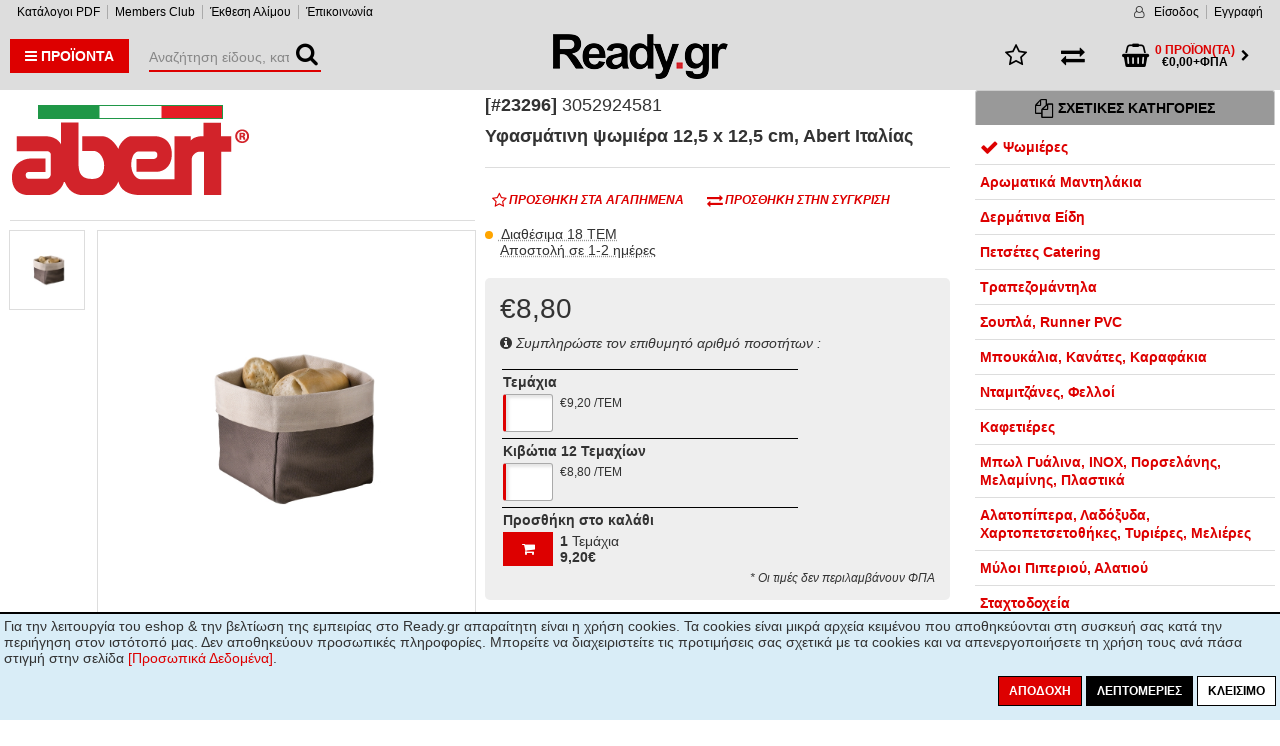

--- FILE ---
content_type: text/html; charset=UTF-8
request_url: https://www.ready.gr/gr/product/3052924581
body_size: 145997
content:
<!doctype html> 
<html lang="el"> 
   
	 <head> 
		<meta name="viewport" content="width=device-width, initial-scale=1"> <!-- TOTALWEB -->
		<meta http-equiv="content-type" content="text/html; charset=UTF-8">
		<link rel="shortcut icon" href="https://www.ready.gr/gallery/ready_favicon.ico" type="image/x-icon" />
		<link rel="apple-touch-icon" href="https://www.ready.gr/gallery/ready-57.png" />
		<link rel="apple-touch-icon" sizes="72x72" href="https://www.ready.gr/gallery/ready-72.png" />
		<link rel="apple-touch-icon" sizes="114x114" href="https://www.ready.gr/gallery/ready-114.png" />
		<link rel="apple-touch-icon" sizes="144x144" href="https://www.ready.gr/gallery/ready-144.png" />
		
		<!-- TOTALWEB | opengraph tags - START -->
		<meta property="og:title" content="3052924581 Υφασμάτινη ψωμιέρα 12,5 x 12,5 cm, Abert Ιταλίας">
		<meta property="og:type" content="website">
		<meta property="og:url" content="https://www.ready.gr/">
		<meta property="og:description" content="">
		<meta property="og:image" content="">
		<!-- TOTALWEB | opengraph tags - FINISH -->
		
		<title>3052924581 Υφασμάτινη ψωμιέρα 12,5 x 12,5 cm, Abert Ιταλίας | Ready.gr</title>						
		
		<link rel="stylesheet" href="https://cdnjs.cloudflare.com/ajax/libs/font-awesome/4.7.0/css/font-awesome.min.css" integrity="sha512-SfTiTlX6kk+qitfevl/7LibUOeJWlt9rbyDn92a1DqWOw9vWG2MFoays0sgObmWazO5BQPiFucnnEAjpAB+/Sw==" crossorigin="anonymous" referrerpolicy="no-referrer" />
		<link href="https://www.ready.gr/neo/template/js/owl-carousel_v2.3.4/owl.carousel.css" rel="stylesheet">
		<link href="https://www.ready.gr/neo/template/js/owl-carousel_v2.3.4/owl.theme.default.css" rel="stylesheet"> 
		<link href="https://www.ready.gr/neo/template/css/styles.css?30" rel="stylesheet">
		<link href="https://www.ready.gr/neo/template/css/menu.css?30" rel="stylesheet">			
		<link rel="stylesheet" href="https://cdnjs.cloudflare.com/ajax/libs/magnific-popup.js/1.1.0/magnific-popup.min.css" integrity="sha512-+EoPw+Fiwh6eSeRK7zwIKG2MA8i3rV/DGa3tdttQGgWyatG/SkncT53KHQaS5Jh9MNOT3dmFL0FjTY08And/Cw==" crossorigin="anonymous" referrerpolicy="no-referrer" />
		<link href="https://www.ready.gr/neo/template/css/ready.css?30" rel="stylesheet">			
		
		<script src="https://www.ready.gr/neo/template/js/jquery-2.1.1.min.js"></script>
		<script src="https://www.ready.gr/neo/template/js/owl-carousel_v2.3.4/owl.carousel.js"></script>
		<script src="https://www.ready.gr/neo/template/js/menu.js?33"></script>
		<script src="https://www.ready.gr/neo/template/js/scripts.js?33"></script>
		<script src="https://www.ready.gr/neo/template/js/ready.js?33"></script>		
		<script src="https://www.ready.gr/neo/template/js/ready2.js?33"></script>		
		<script src="https://www.ready.gr/neo/cache/data.js?1402"></script>		
		<script src="https://www.ready.gr/neo/template/js/product.js?33"></script>		
		<script src="https://www.ready.gr/neo/template/js/product_draw.js?33"></script>		
		<script src="https://cdnjs.cloudflare.com/ajax/libs/magnific-popup.js/1.1.0/jquery.magnific-popup.min.js" integrity="sha512-IsNh5E3eYy3tr/JiX2Yx4vsCujtkhwl7SLqgnwLNgf04Hrt9BT9SXlLlZlWx+OK4ndzAoALhsMNcCmkggjZB1w==" crossorigin="anonymous" referrerpolicy="no-referrer"></script>
		<script>_root='https://www.ready.gr/';_www='https://www.ready.gr/';</script>
		

		<style>@media print { #footer,#checkout {display:none;} }</style>
		 </head>	 
	 <body class="">
	
    	<div id="gdpr" style="position:fixed;bottom:0px;background-color:#d9edf7;border-top:2px solid black;padding:4px;z-index:10000;">
	Για την λειτουργία του eshop & την βελτίωση της εμπειρίας στο Ready.gr απαραίτητη είναι η χρήση cookies.
	Τα cookies είναι μικρά αρχεία κειμένου που αποθηκεύονται στη συσκευή σας κατά την περιήγηση στον ιστότοπό μας. 
	Δεν αποθηκεύουν προσωπικές πληροφορίες.
	Μπορείτε να διαχειριστείτε τις προτιμήσεις σας σχετικά με τα cookies και να απενεργοποιήσετε τη χρήση τους 
	ανά πάσα στιγμή στην σελίδα <a href="https://www.ready.gr/gr/content/info/personal_data">[Προσωπικά Δεδομένα]</a>.
       <div class="mv10 text-right">
	   <button class="btn btn-primary btn-bordered" onclick="gdpr_save(255);">Αποδοχή</button>
	   <button class="btn btn-bordered btn-show-modal" x-button="false" data-title="Λεπτομέριες" data-load="https://www.ready.gr/modal/content/info/cookies">Λεπτομέριες</button>
	   <button class="btn btn-white btn-bordered" onclick="$('#gdpr').hide();">Κλείσιμο</button>
	   </div>
	</div>
		
	<header>
		
			<div id="user_tools" class="table-row">
				<!--  1/3 column -->
				<div>
					<strong id="type_messages">Εξοπλισμός ξενοδοχείων &amp; είδη μαζικής εστίασης</strong>
				</div>
				
				<!--  2/3 column -->
				<div class="text-center">
					<ul class="nav-hor nav-company">
					<li class="mobile"><a href="https://www.ready.gr/gr/content/company/payment">Τρόποι Πληρωμών</a></li><li><a href="https://www.ready.gr/gr/content/company/catalogs">Κατάλογοι PDF</a></li><li><a href="https://www.ready.gr/gr/members/club">Members Club</a></li><li><a href="https://www.ready.gr/gr/content/company/alimos">Έκθεση Αλίμου</a></li><li><a href="https://www.ready.gr/gr/content/company/contact">Έπικοινωνία</a></li>					
					</ul>
				</div>
				
				<!--  3/3 column -->
				<div class="text-right">
					<em class="fa fa-user-o" aria-hidden="true"></em>
					<ul class="nav-hor ">
					<li><a href="https://www.ready.gr/login">Είσοδος</a></li><li><a href="https://www.ready.gr/new_account">Εγγραφή</a></li>					</ul>
				</div>
			</div>
		
			<div class="table-row table-fixed">
				
				<!--  1/3 column -->
				<div>
				
					<div class="table-row table-inline">
						<div>
							<button id="btn-menu" class="btn-primary btn-lg">
								<em class="fa fa-bars" aria-hidden="true"></em>
								<span>προϊόντα</span>
							</button>
						</div>
						<div id="search-div">
							<button id="btn-search-mob" onclick="search_icon_click();" class="btn-trans mobile ">
								<em class="fa fa-search fa-2x" aria-hidden="true"></em>
							</button>					
							<div id="search">
								<div id="search-dv">
									<input id="search-input" inputmode="search" type="text" 
									 									 placeholder="Αναζήτηση είδους, κατηγορίας, κατασκευαστή..." >
									<button class="btn-trans" onclick="search_navigate();">
										<em class="fa fa-search fa-2x" aria-hidden="true"></em>
									</button>
									<div id="search_results">
										<button class="close btn-trans" title="close search"><em class="fa fa-times fa-2x" aria-hidden="true"></em></button>
										<div></div>
									</div>
								</div>
							</div>
						</div>
					</div>
					
				</div>
				
				<!--  2/3 column -->
				<div id="logo" class="text-center">
					<a href="https://www.ready.gr/" title="Ready.gr">
					<img src="https://www.ready.gr/gallery/logo.png" alt="Ready.gr logo"></a>
				</div>
				
				<!--  3/3 column -->
				<div class="text-right">	
					
					<div id="cart_tools" class="table-row table-inline ">
						<div class="mobile"> 
							<button class="btn-trans dropdown dropdown-left" id="btn-user">
								<em class="fa fa-user-circle-o fa-2x" aria-hidden="true"></em>
								<em class="fa fa-caret-down" aria-hidden="true"></em>
								<ul>
								<li><a href="https://www.ready.gr/login">Είσοδος</a></li><li><a href="https://www.ready.gr/new_account">Εγγραφή</a></li>								</ul>
							</button>
						</div>					
						<div class="desktop">
							<button onclick="window.location.href='https://www.ready.gr/fav';"
							        class="btn-trans tooltip" id="btn-wishlist" title="Τα αγαπημένα μου">
								<em class="fa fa-star-o fa-2x" aria-hidden="true"></em>
							<div style="display:none;" class="fav-count-1 items-count"></div>							</button>
						</div>
						<div class="desktop">
							<button onclick="window.location.href='https://www.ready.gr/compare';" 
							        class="btn-trans tooltip" id="btn-compare" title="Προς σύγκριση">
								<em class="fa fa-exchange fa-2x" aria-hidden="true"></em>
							<div style="display:none;" class="fav-count-2 items-count"></div>							</button>
						</div>
						<div>
						<button class="btn-trans" id="btn-cart" 
        onclick="
		basket_icon_click();">
	<div class="table-row ">
		<div>
			<em class="fa fa-shopping-basket fa-2x" aria-hidden="true"></em>
		</div>
		<div class="desktop basket-desktop">
			<strong class="text-red"> προϊόν(τα)</strong>
			<br/>&euro;+ΦΠΑ 
		</div>
		<div class="desktop">
			<em class="fa fa-chevron-right" aria-hidden="true"></em>
		</div>
	</div>
	<div class="items-count hide mobile basket-total_qty" id="mobile-bsk-count"></div>
</button>

<div class="side-drawer" id="cart_summary">

	<div class="cart-top">
	<h3>
		<button class="btn-trans float-right text-white" onclick="$('body').removeClass('cart-opened')">
		<em class="fa fa-times fa-2x" aria-hidden="true"></em></button>
		<button class="btn-primary" onclick="window.location.href='https://www.ready.gr/basket/show';">
		Καλάθι <em class="fa fa-chevron-right text-sm	" aria-hidden="true"></em></button>
	</h3>
	<div class="cart-rows" id="cart-rows-data">
	Λήψη δεδομένων...
	</div>
	</div>
	<div class="cart-bottom">
	<div class="cart-sums mb10">
		<table class="table table-bordered">
			<tr>
				<td>Προϊόντα</td>
				<td class="text-right"><strong class="basket-total_qty"></strong></td>
			</tr>
			<tr class="basket-icon-blackfriday hide">
				<td>Έκπτωση BlackFriday</td>
				<td class="text-right text-lg"><strong class="basket-total_blackfriday"></strong></td>
			</tr>			
			<tr>
				<td>Καθαρή Αξία</td>
				<td class="text-right text-lg"><strong class="basket-total_v_fpa">&euro; +ΦΠΑ</strong></td>
			</tr>			
			
			<tr class="basket-icon-cash hide">
				<td>Μετρητά</td>
				<td class="text-right text-lg"><strong class="basket-total_vb_fpa"></strong></td>
			</tr>			
				
				<tr>
				  <td>Πόντοι</td>
				  <td class="text-right text-lg"><strong>
			      <a class="btn-show-modal text-center" style="font-size:smaller;color:white;" href="javascript:void();" 
				  data-size="sm"
				  data-load="https://www.ready.gr/modal/members/club">
				  γίνετε μέλος ώστε<br />να συλλέγετε πόντους<br />και να έχετε πολλά προνόμια.</a>
				</strong></td>
				</tr>
							
		</table>
	</div>
		<div class="text-center">
	<a class="btn-show-modal text-center" style="color:white;" href="javascript:void();" 
	data-size="sm" data-load="https://www.ready.gr/modal/content/info/discounts">
	<strong>Κερδίστε έκπτωση έως 7%<br /> ή πληρώστε σε έως 48 δόσεις.</strong></a></li>
	</div>
		<div class="cart-btns">
	    <button class="btn-primary block btn-lg mv15 
		btn-show-modal" data-load="https://www.ready.gr/modal/login">		Ολοκλήρωση παραγγελίας <em class="fa fa-chevron-right text-sm	" aria-hidden="true"></em></button>
		<button class="btn-lg btn-trans block btn-bordered  mv15" onclick="location.href='https://www.ready.gr/basket/show'">Επεξεργασία καλαθιού</button>
	</div>
	</div>
</div>						</div>
					</div>		
				</div>
			</div>				
	</header>	
		
	<div class="overlay"></div>
	<nav>
		<div>
			<ul>
				<li class="user-tools">
					
					<div class="table-row table-fixed ">
						<div class="text-center">
							<button class="btn-trans" id="btn-info" title="Πληροφορίες" 
							   onclick="$('.lvl0').animate({scrollTop: $('.nav-company-mob').offset().top}, 300);">
								<em class="fa fa-info-circle fa-2x" aria-hidden="true"></em>
							</button>
						</div>
						<div class="text-center">
							<button onclick="window.location.href='https://www.ready.gr/fav';"
							        class="btn-trans" id="btn-wishlist" title="Τα αγαπημένα μου">
								<em class="fa fa-star-o fa-2x" aria-hidden="true"></em>
								<div style="display:none;"class="fav-count-1 items-count"></div>							</button>
						</div>
						<div class="text-center">
							<button onclick="window.location.href='https://www.ready.gr/compare';" 
							        class="btn-trans" id="btn-compare" title="Προς Σύγκριση">
								<em class="fa fa-exchange fa-2x" aria-hidden="true"></em>
								<div style="display:none;"class="fav-count-2 items-count"></div>							</button>
						</div>
						<div class="text-center">
							<button class="btn-trans" id="btn-compare" title="Τηλέφωνο">
								<em class="fa fa-phone fa-2x" aria-hidden="true"></em>
							</button>
						</div>
					</div>
				
				</li>
			
			<!--
			<li><a href="products_promo.php">Κατηγορία promo</a></li>
			<li><a href="products.php?with-table">Κατηγορία με πίνακα σύγκρισης</a></li>
			<li><a href="products_gallery.php">Κατηγορία με gallery προϊόντων</a></li>
			-->
			<li><a href="#">Ξενοδοχείο</a><ul>
<li><a href="#">Υποδοχή</a><ul>
<li><a href="https://www.ready.gr/gr/products/reception/luggage/carts">Τρόλεϊ βαλιτσών</a></li>
<li><a href="https://www.ready.gr/gr/products/reception/dividing/columns">Διαχωριστικά Κολωνάκια</a></li>
<li><a href="https://www.ready.gr/gr/products/reception/bell">Κουδούνι Reception</a></li>
<li><a href="https://www.ready.gr/gr/products/reception/floor/ashtrays">Σταχτοδοχεία Δαπέδου, Τοίχου</a></li>
<li><a href="https://www.ready.gr/gr/products/reception/doormats">Ποδόμακτρα, Ταπέτα</a></li>
<li><a href="https://www.ready.gr/gr/products/rooms/canvas">Κάδρα, Πίνακες Τοίχου</a></li>
<li><a href="https://www.ready.gr/gr/products/signs/wall">Πίνακες Τοίχου</a></li>
<li><a href="https://www.ready.gr/gr/products/signs/pinakes-epigrafes">Πίνακες Δαπέδου</a></li>
<li><a href="https://www.ready.gr/gr/products/bath_cleaning/muha">Αρωματικά MUHA</a></li>
<li><a href="https://www.ready.gr/gr/products/rooms/decoratives">Βάζα κεραμικά, Διακοσμητικά</a></li>
<li><a href="https://www.ready.gr/gr/products/diafora/aquarium">Ενυδρεία</a></li>
</ul></li>
<li><a href="#">Δωμάτιο</a><ul>
<li><a href="#">Αρωματικά</a><ul>
<li><a href="https://www.ready.gr/gr/products/bath_cleaning/muha">Αρωματικά MUHA</a></li>
<li><a href="https://www.ready.gr/gr/products/bath_cleaning/perfumes">Αρωματικά</a></li>
<li><a href="https://www.ready.gr/gr/products/bath_cleaning/aroma/therapy">Αρωματοθεραπεία</a></li>
</ul></li>
<li><a href="https://www.ready.gr/gr/products/rooms/canvas">Κάδρα, Πίνακες Τοίχου</a></li>
<li><a href="https://www.ready.gr/gr/products/rooms/decoratives">Βάζα κεραμικά, Διακοσμητικά</a></li>
<li><a href="https://www.ready.gr/gr/products/rooms/luggage/racks">Μπαγκαζιέρες</a></li>
<li><a href="https://www.ready.gr/gr/products/rooms/waste/baskets">Καλάθια δωματίου</a></li>
<li><a href="https://www.ready.gr/gr/products/rooms/desk/accessories">Αξεσουάρ Γραφείου</a></li>
<li><a href="https://www.ready.gr/gr/products/rooms/locks/switches">Κλειδαριές & Διακόπτες</a></li>
<li><a href="https://www.ready.gr/gr/products/rooms/safe/boxes">Χρηματοκιβώτια</a></li>
<li><a href="https://www.ready.gr/gr/products/rooms/minibars">Ψυγεία MiniBars</a></li>
<li><a href="https://www.ready.gr/gr/products/rooms/hangers">Κρεμάστρες</a></li>
<li><a href="https://www.ready.gr/gr/products/rooms/boilers">Βραστήρες Δωματίου</a></li>
<li><a href="https://www.ready.gr/gr/products/rooms/room/trays">Δίσκοι Καλωσορισματος & Room Service</a></li>
<li><a href="https://www.ready.gr/gr/products/rooms/ironing">Εξοπλισμός Σιδερώματος</a></li>
<li><a href="https://www.ready.gr/gr/products/bath_cleaning/hotel/amenities?idir=817">Καρτέλες Μην Ενοχλείτε</a></li>
<li><a href="https://www.ready.gr/gr/products/bedlinen/curtains">Κουρτίνες</a></li>
<li><a href="https://www.ready.gr/gr/products/rooms/epipla">Επιπλα Δωματίου</a></li>
<li><a href="https://www.ready.gr/gr/products/rooms/tv_brackets">Βάσεις Τηλεόρασης</a></li>
</ul></li>
<li><a href="#">Μπάνιο</a><ul>
<li><a href="https://www.ready.gr/gr/products/bath_cleaning/hobo">Amenities HOBO</a></li>
<li><a href="https://www.ready.gr/gr/products/bath_cleaning/hotel/amenities">Amenities, Μίας Χρήσης</a></li>
<li><a href="https://www.ready.gr/gr/products/bath_cleaning/dispensers">Amenities με Διανεμητές</a></li>
<li><a href="https://www.ready.gr/gr/products/bath_cleaning/equipment">Εξοπλισμός Μπάνιου</a></li>
<li><a href="https://www.ready.gr/gr/products/bath_cleaning/bath/phones">Τηλέφωνα Μπάνιου</a></li>
<li><a href="https://www.ready.gr/gr/products/bath_cleaning/bath/curtains">Κουρτίνες Μπάνιου</a></li>
<li><a href="https://www.ready.gr/gr/products/bath_cleaning/soap">Κρεμοσάπουνα</a></li>
<li><a href="https://www.ready.gr/gr/products/bath_cleaning/bath/dispensers">Διανεμητές Μπάνιου</a></li>
<li><a href="https://www.ready.gr/gr/products/bath_cleaning/bath/scales">Ζυγαριές μπάνιου</a></li>
<li><a href="https://www.ready.gr/gr/products/rooms/hair/dryers">Σεσουάρ Μαλλιών</a></li>
<li><a href="https://www.ready.gr/gr/products/bath_cleaning/bins/wc">Κάδοι μπάνιου, πιγκάλ</a></li>
</ul></li>
<li><a href="#">Μπουφέ & Catering</a><ul>
<li><a href="#">Εξοπλισμός παρουσίασης</a><ul>
<li><a href="https://www.ready.gr/gr/products/buffet/dispensers">Χυμοί, Καφές, Δημητριακά</a></li>
<li><a href="https://www.ready.gr/gr/products/buffet/honey">Μέλι, Κυρήθρα</a></li>
<li><a href="https://www.ready.gr/gr/products/buffet/showcases">Βιτρίνες, Παρουσίαση</a></li>
<li><a href="https://www.ready.gr/gr/products/buffet/plateau/cooling">Ψυχόμενα Πλατό</a></li>
<li><a href="https://www.ready.gr/gr/products/catering/bain-marie">Μπαιν Μαρί</a></li>
<li><a href="https://www.ready.gr/gr/products/devices/buffet/soup/warmers">Σουπιέρες</a></li>
<li><a href="#">Δοχεία GN γαστρονομίας</a><ul>
<li><a href="https://www.ready.gr/gr/products/catering/gn">Όλα τα δοχεία GN</a></li>
<li><a href="https://www.ready.gr/gr/products/catering/gn-stands">Βάσεις Δοχείων GN γαστρονομίας</a></li>
<li><a href="https://www.ready.gr/gr/products/catering/gn?idir=631">Δοχεία GN Ανοξείδωτα</a></li>
<li><a href="https://www.ready.gr/gr/products/catering/gn?idir=637">Δοχεία GN Εμαγιέ</a></li>
<li><a href="https://www.ready.gr/gr/products/catering/gn?idir=638">Δοχεία GN Αλουμινίου</a></li>
<li><a href="https://www.ready.gr/gr/products/catering/gn?idir=636">Δοχεία GN Μελαμίνης</a></li>
<li><a href="https://www.ready.gr/gr/products/catering/gn?idir=635">Δοχεία GN Πορσελάνης</a></li>
<li><a href="https://www.ready.gr/gr/products/catering/gn?idir=634">Δοχεία GN Bamboo Eco</a></li>
<li><a href="https://www.ready.gr/gr/products/catering/gn?idir=633">Δοχεία GN Πλαστικά PC</a></li>
<li><a href="https://www.ready.gr/gr/products/catering/gn?idir=632">Δοχεία GN Πλαστικά PP</a></li>
<li><a href="https://www.ready.gr/gr/products/catering/gn?idir=640">Σχάρες Δοχείων GN</a></li>
<li><a href="https://www.ready.gr/gr/products/catering/gn?idir=641">Δοχεία GN Παγωτού</a></li>
</ul></li>
<li><a href="https://www.ready.gr/gr/products/signs/cards">Ταμπελάκια, Καρτελάκια</a></li>
<li><a href="https://www.ready.gr/gr/products/serving2/tongs">Κουτάλες, Λαβίδες, Σπάτουλες</a></li>
</ul></li>
<li><a href="#">Σταντ, Οργάνωση</a><ul>
<li><a href="https://www.ready.gr/gr/products/buffet/risers">Σταντ - Risers - Σκαλοπάτια</a></li>
<li><a href="https://www.ready.gr/gr/products/buffet/boxes">Κουτιά, Τελάρα Buffet</a></li>
<li><a href="https://www.ready.gr/gr/products/buffet/bamboo">Ξύλινα Είδη Buffet</a></li>
<li><a href="https://www.ready.gr/gr/products/buffet/cake/stands">Τουρτιέρες, Πλατό</a></li>
<li><a href="https://www.ready.gr/gr/products/buffet/tray/presentation">Δίσκοι, Πιατέλες Παρουσίασης</a></li>
<li><a href="https://www.ready.gr/gr/products/buffet/organize">Οργάνωση Buffet</a></li>
<li><a href="https://www.ready.gr/gr/products/buffet/organize?idir=589">Φρουτιέρες, Μπωλ</a></li>
<li><a href="https://www.ready.gr/gr/products/buffet/organize?idir=591">Κοπή Ψωμιού</a></li>
<li><a href="https://www.ready.gr/gr/products/buffet/organize?idir=592">Διανεμητές Σερβίτσιων</a></li>
<li><a href="https://www.ready.gr/gr/products/buffet/organize?idir=762">Καλάθια, Ψωμιέρες</a></li>
<li><a href="https://www.ready.gr/gr/products/buffet/organize?idir=765">Σταντ για κουλούρια</a></li>
</ul></li>
<li><a href="#">Συνθέσεις Buffet</a><ul>
<li><a href="https://www.ready.gr/gr/products/buffet/buffet-choice/inox">Buffet-Choice INOX</a></li>
<li><a href="https://www.ready.gr/gr/products/buffet/buffet-choice/wood">Buffet-Choice Ξύλινα</a></li>
<li><a href="https://www.ready.gr/gr/products/buffet/selectconcept">Select Concept Buffet</a></li>
<li><a href="https://www.ready.gr/gr/products/buffet/stylepoint">Style Point Buffet</a></li>
<li><a href="https://www.ready.gr/gr/products/buffet/abert/life">Abert Life</a></li>
<li><a href="https://www.ready.gr/gr/products/buffet/tablecraft">TableCraft Buffet</a></li>
<li><a href="https://www.ready.gr/gr/products/buffet/squillo">Σύνθεση Squillo Garibaldi</a></li>
<li><a href="https://www.ready.gr/gr/products/buffet/crate">Σύνθεση Crate Garibaldi</a></li>
<li><a href="https://www.ready.gr/gr/products/buffet/garibaldi">Βιτρίνες Garibaldi</a></li>
</ul></li>
<li><a href="#">Σκεύη, Σερβίρισμα</a><ul>
<li><a href="https://www.ready.gr/gr/products/buffet/airpots">Κανάτες Θερμός</a></li>
<li><a href="https://www.ready.gr/gr/products/buffet/fused/glass">Γυάλινα Πιάτα, Δίσκοι</a></li>
<li><a href="https://www.ready.gr/gr/products/table/rattan">Είδη Rattan & Πλαστικά</a></li>
<li><a href="https://www.ready.gr/gr/products/buffet/tray/presentation">Δίσκοι, Πιατέλες Παρουσίασης</a></li>
<li><a href="https://www.ready.gr/gr/products/buffet/alu/iron">Σκεύη Μαντεμένια, Αλουμινίου</a></li>
<li><a href="https://www.ready.gr/gr/products/buffet/trays/melamine">Πιάτα, Πιατέλες, Μπωλ, FingerFood, Είδη Μελαμίνης</a></li>
<li><a href="#">Δοχεία GN γαστρονομίας</a><ul>
<li><a href="https://www.ready.gr/gr/products/catering/gn&iclone=83">Όλα τα δοχεία GN</a></li>
<li><a href="https://www.ready.gr/gr/products/catering/gn-stands&iclone=83">Βάσεις Δοχείων GN γαστρονομίας</a></li>
<li><a href="https://www.ready.gr/gr/products/catering/gn?idir=631&iclone=83">Δοχεία GN Ανοξείδωτα</a></li>
<li><a href="https://www.ready.gr/gr/products/catering/gn?idir=637&iclone=83">Δοχεία GN Εμαγιέ</a></li>
<li><a href="https://www.ready.gr/gr/products/catering/gn?idir=638&iclone=83">Δοχεία GN Αλουμινίου</a></li>
<li><a href="https://www.ready.gr/gr/products/catering/gn?idir=636&iclone=83">Δοχεία GN Μελαμίνης</a></li>
<li><a href="https://www.ready.gr/gr/products/catering/gn?idir=635&iclone=83">Δοχεία GN Πορσελάνης</a></li>
<li><a href="https://www.ready.gr/gr/products/catering/gn?idir=634&iclone=83">Δοχεία GN Bamboo Eco</a></li>
<li><a href="https://www.ready.gr/gr/products/catering/gn?idir=633&iclone=83">Δοχεία GN Πλαστικά PC</a></li>
<li><a href="https://www.ready.gr/gr/products/catering/gn?idir=632&iclone=83">Δοχεία GN Πλαστικά PP</a></li>
<li><a href="https://www.ready.gr/gr/products/catering/gn?idir=640&iclone=83">Σχάρες Δοχείων GN</a></li>
<li><a href="https://www.ready.gr/gr/products/catering/gn?idir=641&iclone=83">Δοχεία GN Παγωτού</a></li>
</ul></li>
<li><a href="https://www.ready.gr/gr/products/serving2/tongs">Κουτάλες, Λαβίδες, Σπάτουλες</a></li>
<li><a href="https://www.ready.gr/gr/products/buffet/bowls">Δοχεία - Μπωλ</a></li>
<li><a href="https://www.ready.gr/gr/products/serving2/weck">Πυρίμαχα Βάζα WECK</a></li>
</ul></li>
<li><a href="https://www.ready.gr/gr/products/buffet/carts">Τρόλεϊ Σερβιρίσματος Buffet</a></li>
<li><a href="https://www.ready.gr/gr/products/catering/thermoboxes">Ισοθερμικά Κουτιά, Σάκοι</a></li>
<li><a href="https://www.ready.gr/gr/products/porcelains/tempcontrol">Θερμαινόμενη/Ψυχόμενη Πορσελάνη TempControl</a></li>
<li><a href="https://www.ready.gr/gr/products/porcelains/plate/lids">Σουπλά/Καπάκια Πιάτων</a></li>
<li><a href="https://www.ready.gr/gr/products/devices/buffet/piata/dispensers">Διανεμητές Πιάτων</a></li>
<li><a href="https://www.ready.gr/gr/products/table/catering/napkins">Πετσέτες Catering</a></li>
<li><a href="https://www.ready.gr/gr/products/table/table/cloths">Τραπεζομάντηλα</a></li>
<li><a href="#">Συσκευές</a><ul>
<li><a href="https://www.ready.gr/gr/products/devices/buffet/piata/dispensers">Διανεμητές Πιάτων</a></li>
<li><a href="https://www.ready.gr/gr/products/devices/buffet/plato">Ηλεκτρικές Πλάκες</a></li>
<li><a href="https://www.ready.gr/gr/products/devices/buffet/soup/warmers">Ηλεκτρικές Σουπιέρες</a></li>
<li><a href="https://www.ready.gr/gr/products/devices/buffet/boilers">Βραστήρες Καφέ</a></li>
<li><a href="https://www.ready.gr/gr/products/devices/buffet/toasters">Φρυγανιέρες</a></li>
<li><a href="https://www.ready.gr/gr/products/devices/buffet/electric/window">Ηλεκτρικές Βιτρίνες</a></li>
<li><a href="https://www.ready.gr/gr/products/food-devices/warmer/lamps">Λάμπες / Χατκον</a></li>
<li><a href="https://www.ready.gr/gr/products/food-devices/heated/carts">Καρότσια Θερμαινόμενα</a></li>
<li><a href="https://www.ready.gr/gr/products/devices/buffet/chocolate/fountain">Συντριβάνια Σοκολάτας</a></li>
</ul></li>
</ul></li>
<li><a href="https://www.ready.gr/gr/products/bath_cleaning/room-service/tables">Τραπέζια Room Service</a></li>
<li><a href="https://www.ready.gr/gr/products/bath_cleaning/housekeeping/carts">Καρότσια Καμαριέρας</a></li>
<li><a href="https://www.ready.gr/gr/products/garden/maxilaria">Πουφ & Μαξιλάρια κήπου</a></li>
<li><a href="https://www.ready.gr/gr/products/candles/lights">Φωτιστικά</a></li>
<li><a href="https://www.ready.gr/gr/products/diafora/dryers">Απλώστρες</a></li>
<li><a href="#">Διάφορα Έπιπλα</a><ul>
<li><a href="https://www.ready.gr/gr/products/epipla/baby">Έπιπλα Παιδικά/Βρεφικά</a></li>
<li><a href="https://www.ready.gr/gr/products/epipla/extra/bed">Πρόσθετο Κρεβάτι</a></li>
</ul></li>
<li><a href="https://www.ready.gr/gr/products/electric/pmr">Walkie Talkie PMR</a></li>
</ul></li>
<li><a href="#">Λευκά Είδη</a><ul>
<li><a href="#">Δωμάτιο</a><ul>
<li><a href="https://www.ready.gr/gr/products/bedlinen/curtains">Κουρτίνες</a></li>
<li><a href="https://www.ready.gr/gr/products/bedlinen/pillows">Μαξιλάρια</a></li>
<li><a href="https://www.ready.gr/gr/products/bedlinen/sheets">Σεντόνια, Παπλωματοθήκες, Μαξιλαροθήκες</a></li>
<li><a href="https://www.ready.gr/gr/products/bedlinen/protectors">Επιστρώματα, Προστατευτικά</a></li>
<li><a href="https://www.ready.gr/gr/products/bedlinen/cuverlit">Κουβερλί</a></li>
<li><a href="https://www.ready.gr/gr/products/bedlinen/blankets/waffle">Κουβέρτες</a></li>
<li><a href="https://www.ready.gr/gr/products/bedlinen/quilt">Παπλώματα</a></li>
<li><a href="https://www.ready.gr/gr/products/bedlinen/deco">Διακοσμητικά, Ριχτάρια</a></li>
<li><a href="https://www.ready.gr/gr/products/rooms/canvas">Κάδρα, Πίνακες Τοίχου</a></li>
</ul></li>
<li><a href="#">Μπάνιο</a><ul>
<li><a href="https://www.ready.gr/gr/products/bath_cleaning/hobo">Amenities HOBO</a></li>
<li><a href="https://www.ready.gr/gr/products/bath_cleaning/hotel/amenities">Amenities, Μίας Χρήσης</a></li>
<li><a href="https://www.ready.gr/gr/products/linen/bags">Τσάντες Παραλίας / Πισίνας</a></li>
<li><a href="https://www.ready.gr/gr/products/linen/towels">Πετσέτες</a></li>
<li><a href="https://www.ready.gr/gr/products/linen/towels/pool">Πετσέτες Πισίνας</a></li>
<li><a href="https://www.ready.gr/gr/products/linen/towels/spa">Πετσέτες Spa</a></li>
<li><a href="https://www.ready.gr/gr/products/linen/bath/mats">Πατάκια</a></li>
<li><a href="https://www.ready.gr/gr/products/linen/bathrobes">Μπουρνούζια</a></li>
<li><a href="https://www.ready.gr/gr/products/bath_cleaning/bath/curtains">Κουρτίνες Μπάνιου</a></li>
</ul></li>
<li><a href="https://www.ready.gr/gr/products/bath_cleaning/hotel/amenities?idir=722">Παντόφλες</a></li>
<li><a href="https://www.ready.gr/gr/products/table/table/cloths">Τραπεζομάντηλα</a></li>
<li><a href="https://www.ready.gr/gr/products/table/catering/napkins">Πετσέτες Catering</a></li>
<li><a href="https://www.ready.gr/gr/products/tablelinen/kitchen/towels">Πετσέτες Κουζίνας</a></li>
<li><a href="https://www.ready.gr/gr/products/garden/maxilaria">Πουφ & Μαξιλάρια κήπου</a></li>
<li><a href="#">Οικιακά, Ενοικιαζόμενα</a><ul>
<li><a href="https://www.ready.gr/gr/products/home/bedsheets">Σεντόνια</a></li>
<li><a href="https://www.ready.gr/gr/products/home/duvet/covers">Παπλωματοθήκες</a></li>
<li><a href="https://www.ready.gr/gr/products/home/sets">ΣΕΤ σεντόνια, παπλωματοθήκες</a></li>
<li><a href="https://www.ready.gr/gr/products/home/pillowcases">Μαξιλαροθήκες</a></li>
<li><a href="https://www.ready.gr/gr/products/home/blankets">Κουβέρτες Καναπέ</a></li>
<li><a href="https://www.ready.gr/gr/products/home/throws">Ριχτάρια</a></li>
</ul></li>
<li><a href="#">Μπεμπέ (Zouzounia)</a><ul>
<li><a href="https://www.ready.gr/gr/products/zouzounia/towels">Πετσέτες</a></li>
<li><a href="https://www.ready.gr/gr/products/zouzounia/bathrobes">Μπουρνούζια</a></li>
<li><a href="https://www.ready.gr/gr/products/zouzounia/kapes">Κάπες</a></li>
<li><a href="https://www.ready.gr/gr/products/zouzounia/saliares">Σαλιάρες</a></li>
<li><a href="https://www.ready.gr/gr/products/zouzounia/pantes">Πάντες</a></li>
<li><a href="https://www.ready.gr/gr/products/zouzounia/pillowcases">Μαξιλαροθήκες</a></li>
<li><a href="https://www.ready.gr/gr/products/zouzounia/bedsheets">Σεντόνια</a></li>
<li><a href="https://www.ready.gr/gr/products/zouzounia/duvet/covers">Παπλωματοθήκες</a></li>
<li><a href="https://www.ready.gr/gr/products/zouzounia/quilts">Παπλώματα</a></li>
<li><a href="https://www.ready.gr/gr/products/zouzounia/blankets">Κουβέρτες</a></li>
<li><a href="https://www.ready.gr/gr/products/zouzounia/curtains">Κουρτίνες</a></li>
<li><a href="https://www.ready.gr/gr/products/zouzounia/kounoupieres">Κουνουπιέρες</a></li>
</ul></li>
</ul></li>
<li><a href="#">Μπουφέ & Catering</a><ul>
<li><a href="#">Εξοπλισμός παρουσίασης</a><ul>
<li><a href="https://www.ready.gr/gr/products/buffet/dispensers">Χυμοί, Καφές, Δημητριακά</a></li>
<li><a href="https://www.ready.gr/gr/products/buffet/honey">Μέλι, Κυρήθρα</a></li>
<li><a href="https://www.ready.gr/gr/products/buffet/showcases">Βιτρίνες, Παρουσίαση</a></li>
<li><a href="https://www.ready.gr/gr/products/buffet/plateau/cooling">Ψυχόμενα Πλατό</a></li>
<li><a href="https://www.ready.gr/gr/products/catering/bain-marie">Μπαιν Μαρί</a></li>
<li><a href="https://www.ready.gr/gr/products/devices/buffet/soup/warmers">Σουπιέρες</a></li>
<li><a href="#">Δοχεία GN γαστρονομίας</a><ul>
<li><a href="https://www.ready.gr/gr/products/catering/gn">Όλα τα δοχεία GN</a></li>
<li><a href="https://www.ready.gr/gr/products/catering/gn-stands">Βάσεις Δοχείων GN γαστρονομίας</a></li>
<li><a href="https://www.ready.gr/gr/products/catering/gn?idir=631">Δοχεία GN Ανοξείδωτα</a></li>
<li><a href="https://www.ready.gr/gr/products/catering/gn?idir=637">Δοχεία GN Εμαγιέ</a></li>
<li><a href="https://www.ready.gr/gr/products/catering/gn?idir=638">Δοχεία GN Αλουμινίου</a></li>
<li><a href="https://www.ready.gr/gr/products/catering/gn?idir=636">Δοχεία GN Μελαμίνης</a></li>
<li><a href="https://www.ready.gr/gr/products/catering/gn?idir=635">Δοχεία GN Πορσελάνης</a></li>
<li><a href="https://www.ready.gr/gr/products/catering/gn?idir=634">Δοχεία GN Bamboo Eco</a></li>
<li><a href="https://www.ready.gr/gr/products/catering/gn?idir=633">Δοχεία GN Πλαστικά PC</a></li>
<li><a href="https://www.ready.gr/gr/products/catering/gn?idir=632">Δοχεία GN Πλαστικά PP</a></li>
<li><a href="https://www.ready.gr/gr/products/catering/gn?idir=640">Σχάρες Δοχείων GN</a></li>
<li><a href="https://www.ready.gr/gr/products/catering/gn?idir=641">Δοχεία GN Παγωτού</a></li>
</ul></li>
<li><a href="https://www.ready.gr/gr/products/signs/cards">Ταμπελάκια, Καρτελάκια</a></li>
<li><a href="https://www.ready.gr/gr/products/serving2/tongs">Κουτάλες, Λαβίδες, Σπάτουλες</a></li>
</ul></li>
<li><a href="#">Σταντ, Οργάνωση</a><ul>
<li><a href="https://www.ready.gr/gr/products/buffet/risers">Σταντ - Risers - Σκαλοπάτια</a></li>
<li><a href="https://www.ready.gr/gr/products/buffet/boxes">Κουτιά, Τελάρα Buffet</a></li>
<li><a href="https://www.ready.gr/gr/products/buffet/bamboo">Ξύλινα Είδη Buffet</a></li>
<li><a href="https://www.ready.gr/gr/products/buffet/cake/stands">Τουρτιέρες, Πλατό</a></li>
<li><a href="https://www.ready.gr/gr/products/buffet/tray/presentation">Δίσκοι, Πιατέλες Παρουσίασης</a></li>
<li><a href="https://www.ready.gr/gr/products/buffet/organize">Οργάνωση Buffet</a></li>
<li><a href="https://www.ready.gr/gr/products/buffet/organize?idir=589">Φρουτιέρες, Μπωλ</a></li>
<li><a href="https://www.ready.gr/gr/products/buffet/organize?idir=591">Κοπή Ψωμιού</a></li>
<li><a href="https://www.ready.gr/gr/products/buffet/organize?idir=592">Διανεμητές Σερβίτσιων</a></li>
<li><a href="https://www.ready.gr/gr/products/buffet/organize?idir=762">Καλάθια, Ψωμιέρες</a></li>
<li><a href="https://www.ready.gr/gr/products/buffet/organize?idir=765">Σταντ για κουλούρια</a></li>
</ul></li>
<li><a href="#">Συνθέσεις Buffet</a><ul>
<li><a href="https://www.ready.gr/gr/products/buffet/buffet-choice/inox">Buffet-Choice INOX</a></li>
<li><a href="https://www.ready.gr/gr/products/buffet/buffet-choice/wood">Buffet-Choice Ξύλινα</a></li>
<li><a href="https://www.ready.gr/gr/products/buffet/selectconcept">Select Concept Buffet</a></li>
<li><a href="https://www.ready.gr/gr/products/buffet/stylepoint">Style Point Buffet</a></li>
<li><a href="https://www.ready.gr/gr/products/buffet/abert/life">Abert Life</a></li>
<li><a href="https://www.ready.gr/gr/products/buffet/tablecraft">TableCraft Buffet</a></li>
<li><a href="https://www.ready.gr/gr/products/buffet/squillo">Σύνθεση Squillo Garibaldi</a></li>
<li><a href="https://www.ready.gr/gr/products/buffet/crate">Σύνθεση Crate Garibaldi</a></li>
<li><a href="https://www.ready.gr/gr/products/buffet/garibaldi">Βιτρίνες Garibaldi</a></li>
</ul></li>
<li><a href="#">Σκεύη, Σερβίρισμα</a><ul>
<li><a href="https://www.ready.gr/gr/products/buffet/airpots">Κανάτες Θερμός</a></li>
<li><a href="https://www.ready.gr/gr/products/buffet/fused/glass">Γυάλινα Πιάτα, Δίσκοι</a></li>
<li><a href="https://www.ready.gr/gr/products/table/rattan">Είδη Rattan & Πλαστικά</a></li>
<li><a href="https://www.ready.gr/gr/products/buffet/tray/presentation">Δίσκοι, Πιατέλες Παρουσίασης</a></li>
<li><a href="https://www.ready.gr/gr/products/buffet/alu/iron">Σκεύη Μαντεμένια, Αλουμινίου</a></li>
<li><a href="https://www.ready.gr/gr/products/buffet/trays/melamine">Πιάτα, Πιατέλες, Μπωλ, FingerFood, Είδη Μελαμίνης</a></li>
<li><a href="#">Δοχεία GN γαστρονομίας</a><ul>
<li><a href="https://www.ready.gr/gr/products/catering/gn&iclone=83">Όλα τα δοχεία GN</a></li>
<li><a href="https://www.ready.gr/gr/products/catering/gn-stands&iclone=83">Βάσεις Δοχείων GN γαστρονομίας</a></li>
<li><a href="https://www.ready.gr/gr/products/catering/gn?idir=631&iclone=83">Δοχεία GN Ανοξείδωτα</a></li>
<li><a href="https://www.ready.gr/gr/products/catering/gn?idir=637&iclone=83">Δοχεία GN Εμαγιέ</a></li>
<li><a href="https://www.ready.gr/gr/products/catering/gn?idir=638&iclone=83">Δοχεία GN Αλουμινίου</a></li>
<li><a href="https://www.ready.gr/gr/products/catering/gn?idir=636&iclone=83">Δοχεία GN Μελαμίνης</a></li>
<li><a href="https://www.ready.gr/gr/products/catering/gn?idir=635&iclone=83">Δοχεία GN Πορσελάνης</a></li>
<li><a href="https://www.ready.gr/gr/products/catering/gn?idir=634&iclone=83">Δοχεία GN Bamboo Eco</a></li>
<li><a href="https://www.ready.gr/gr/products/catering/gn?idir=633&iclone=83">Δοχεία GN Πλαστικά PC</a></li>
<li><a href="https://www.ready.gr/gr/products/catering/gn?idir=632&iclone=83">Δοχεία GN Πλαστικά PP</a></li>
<li><a href="https://www.ready.gr/gr/products/catering/gn?idir=640&iclone=83">Σχάρες Δοχείων GN</a></li>
<li><a href="https://www.ready.gr/gr/products/catering/gn?idir=641&iclone=83">Δοχεία GN Παγωτού</a></li>
</ul></li>
<li><a href="https://www.ready.gr/gr/products/serving2/tongs">Κουτάλες, Λαβίδες, Σπάτουλες</a></li>
<li><a href="https://www.ready.gr/gr/products/buffet/bowls">Δοχεία - Μπωλ</a></li>
<li><a href="https://www.ready.gr/gr/products/serving2/weck">Πυρίμαχα Βάζα WECK</a></li>
</ul></li>
<li><a href="https://www.ready.gr/gr/products/buffet/carts">Τρόλεϊ Σερβιρίσματος Buffet</a></li>
<li><a href="https://www.ready.gr/gr/products/catering/thermoboxes">Ισοθερμικά Κουτιά, Σάκοι</a></li>
<li><a href="https://www.ready.gr/gr/products/porcelains/tempcontrol">Θερμαινόμενη/Ψυχόμενη Πορσελάνη TempControl</a></li>
<li><a href="https://www.ready.gr/gr/products/porcelains/plate/lids">Σουπλά/Καπάκια Πιάτων</a></li>
<li><a href="https://www.ready.gr/gr/products/devices/buffet/piata/dispensers">Διανεμητές Πιάτων</a></li>
<li><a href="https://www.ready.gr/gr/products/table/catering/napkins">Πετσέτες Catering</a></li>
<li><a href="https://www.ready.gr/gr/products/table/table/cloths">Τραπεζομάντηλα</a></li>
<li><a href="#">Συσκευές</a><ul>
<li><a href="https://www.ready.gr/gr/products/devices/buffet/piata/dispensers">Διανεμητές Πιάτων</a></li>
<li><a href="https://www.ready.gr/gr/products/devices/buffet/plato">Ηλεκτρικές Πλάκες</a></li>
<li><a href="https://www.ready.gr/gr/products/devices/buffet/soup/warmers">Ηλεκτρικές Σουπιέρες</a></li>
<li><a href="https://www.ready.gr/gr/products/devices/buffet/boilers">Βραστήρες Καφέ</a></li>
<li><a href="https://www.ready.gr/gr/products/devices/buffet/toasters">Φρυγανιέρες</a></li>
<li><a href="https://www.ready.gr/gr/products/devices/buffet/electric/window">Ηλεκτρικές Βιτρίνες</a></li>
<li><a href="https://www.ready.gr/gr/products/food-devices/warmer/lamps">Λάμπες / Χατκον</a></li>
<li><a href="https://www.ready.gr/gr/products/food-devices/heated/carts">Καρότσια Θερμαινόμενα</a></li>
<li><a href="https://www.ready.gr/gr/products/devices/buffet/chocolate/fountain">Συντριβάνια Σοκολάτας</a></li>
</ul></li>
</ul></li>
<li><a href="#">Επιτραπέζια Είδη</a><ul>
<li><a href="#">Ποτήρια, Υαλικά</a><ul>
<li><a href="https://www.ready.gr/gr/products/serving/potiria">Ποτήρια Γυάλινα</a></li>
<li><a href="https://www.ready.gr/gr/products/serving/pasabahce">Ποτήρια Pasabahce (πλήρης συλλογή)</a></li>
<li><a href="https://www.ready.gr/gr/products/serving/nude">Ποτήρια Nude (πλήρης συλλογή)</a></li>
<li><a href="https://www.ready.gr/gr/products/serving/crystal/glass">Ποτήρια Κρυστάλλινα</a></li>
<li><a href="https://www.ready.gr/gr/products/serving/crystal/mouth-blown">Ποτήρια Crystal Mouth-Blown</a></li>
<li><a href="https://www.ready.gr/gr/products/serving/double-wall/glasses">Ποτήρια Διπλότοιχα</a></li>
<li><a href="https://www.ready.gr/gr/products/serving/tiki">Ποτήρια TIKI</a></li>
<li><a href="https://www.ready.gr/gr/products/serving/potiria/plastika">Ποτήρια Πλαστικά, Πισίνας</a></li>
<li><a href="https://www.ready.gr/gr/products/serving/copper/cups">Κούπες Χάλκινες, INOX</a></li>
<li><a href="https://www.ready.gr/gr/products/serving/ice-cream/bowl">Γυάλινα Μπωλ Παγωτού</a></li>
<li><a href="https://www.ready.gr/gr/products/serving2/weck">Πυρίμαχα Βάζα WECK</a></li>
<li><a href="https://www.ready.gr/gr/products/table/pitchers">Μπουκάλια, Κανάτες, Καραφάκια</a></li>
<li><a href="https://www.ready.gr/gr/products/table/glass">Παρουσίαση</a></li>
</ul></li>
<li><a href="#">Μαχαιροπήρουνα</a><ul>
<li><a href="https://www.ready.gr/gr/products/serving/cultery">Μαχαιροπίρουνα</a></li>
<li><a href="https://www.ready.gr/gr/products/serving/meat/knives">Μαχαίρια Κρέατος</a></li>
<li><a href="https://www.ready.gr/gr/products/serving/cultery?idir=711">Σπάτουλες Βουτύρου</a></li>
<li><a href="https://www.ready.gr/gr/products/serving2/tongs">Κουτάλες, Λαβίδες, Σπάτουλες</a></li>
</ul></li>
<li><a href="#">Πορσελάνες & Stoneware</a><ul>
<li><a href="https://www.ready.gr/gr/products/porcelains/bonna-premium">Bonna Premium Πορσελάνες</a></li>
<li><a href="https://www.ready.gr/gr/products/porcelains/porcelain/color">Χρωματιστή Πορσελάνη</a></li>
<li><a href="https://www.ready.gr/gr/products/porcelains/plates/porcelain">Λευκή Πορσελάνη</a></li>
<li><a href="https://www.ready.gr/gr/products/porcelains/fine-dinning">Fine Dining Λευκά</a></li>
<li><a href="https://www.ready.gr/gr/products/porcelains/fusion">Fine Dining Fusion</a></li>
<li><a href="https://www.ready.gr/gr/products/porcelains/costa-verde">Πορσελάνες Costa Verde</a></li>
<li><a href="https://www.ready.gr/gr/products/porcelains/benedikt">Πορσελάνες Benedikt</a></li>
<li><a href="https://www.ready.gr/gr/products/porcelains/tognana">Πορσελάνες Tognana</a></li>
<li><a href="https://www.ready.gr/gr/products/porcelains/insitu">Πορσελάνες In Situ</a></li>
<li><a href="https://www.ready.gr/gr/products/porcelains/ceramic">Stoneware, Κεραμικά</a></li>
<li><a href="https://www.ready.gr/gr/products/porcelains/pasta">Πιάτα Ζυμαρικών, Pasta</a></li>
<li><a href="https://www.ready.gr/gr/products/porcelains/bowls">Μπωλ Πορσελάνης</a></li>
<li><a href="https://www.ready.gr/gr/products/porcelains/buffet">Fingerfood, Buffet, Παρουσίαση</a></li>
<li><a href="https://www.ready.gr/gr/products/porcelains/suhsi/asian">Sushi, Asian, Πλάκες</a></li>
<li><a href="https://www.ready.gr/gr/products/porcelains/platters">Πιατέλες, Ψαριέρες</a></li>
<li><a href="https://www.ready.gr/gr/products/porcelains/porcelain/tavola">Πυρίμαχη Πορσελάνη</a></li>
</ul></li>
<li><a href="#">Πιάτα, Πιατέλες, Μπωλ</a><ul>
<li><a href="https://www.ready.gr/gr/products/serving/emagie">Πιάτα Εμαγιέ</a></li>
<li><a href="https://www.ready.gr/gr/products/serving/plates/fiberglass">Πιάτα FiberGlass, Bamboo</a></li>
<li><a href="https://www.ready.gr/gr/products/serving/plates/pc">Πιάτα Πλαστικά, Μελαμίνης</a></li>
<li><a href="https://www.ready.gr/gr/products/serving/opaline">Πιάτα Οπαλίνης</a></li>
<li><a href="https://www.ready.gr/gr/products/serving/ardino">Πλάκες Σχιστόλιθου</a></li>
<li><a href="https://www.ready.gr/gr/products/serving/plates/wooden">Πιάτα, Πιατέλες Ξύλινες</a></li>
<li><a href="https://www.ready.gr/gr/products/serving/olive/platters">Πιατέλες ελιάς</a></li>
<li><a href="https://www.ready.gr/gr/products/serving/tray/ss">Δίσκοι, Πιατέλες Inox</a></li>
<li><a href="https://www.ready.gr/gr/products/serving2/steel">Μαντεμένια Είδη</a></li>
<li><a href="https://www.ready.gr/gr/products/serving2/sach">Πιατέλες Πυρίμαχες</a></li>
<li><a href="https://www.ready.gr/gr/products/serving2/plato/marble">Πλατό Μαρμάρινα</a></li>
</ul></li>
<li><a href="#">Εξαρτήματα Πορσελάνης & Μελαμινης</a><ul>
<li><a href="https://www.ready.gr/gr/products/porcelains/accessories?idir=659">Όλα τα εξαρτήματα</a></li>
<li><a href="https://www.ready.gr/gr/products/porcelains/accessories?idir=660">Αλατοπίπερα, Χαρτοετσετοθήκες</a></li>
<li><a href="https://www.ready.gr/gr/products/porcelains/accessories?idir=661">Σταχτοδοχεία</a></li>
<li><a href="https://www.ready.gr/gr/products/porcelains/accessories?idir=696">Αυγοθήκες</a></li>
<li><a href="https://www.ready.gr/gr/products/porcelains/accessories?idir=662">Θήκες Ζάχαρης</a></li>
<li><a href="https://www.ready.gr/gr/products/porcelains/accessories?idir=869">Σουπιέρες</a></li>
<li><a href="https://www.ready.gr/gr/products/porcelains/accessories?idir=664">Μπωλάκια, Μικροαντικείμενα</a></li>
<li><a href="https://www.ready.gr/gr/products/porcelains/accessories?idir=697">Σαγανάκια</a></li>
<li><a href="https://www.ready.gr/gr/products/porcelains/accessories?idir=698">Σαλτσιέρες</a></li>
<li><a href="https://www.ready.gr/gr/products/porcelains/accessories?idir=663">Ανθοδοχεία</a></li>
</ul></li>
<li><a href="#">Επιτραπέζια σκεύη</a><ul>
<li><a href="https://www.ready.gr/gr/products/serving2/amuse-bouche">Κεράσματα / Amuse bouche</a></li>
<li><a href="https://www.ready.gr/gr/products/serving2/mussels">Μύδια, Θαλασσινά</a></li>
<li><a href="https://www.ready.gr/gr/products/serving2/bamboo">Sushi, Asian, Bamboo</a></li>
<li><a href="https://www.ready.gr/gr/products/serving2/serving/plates">Κατσαρολάκια, Σαγάνια, Καλαθάκια, Φριτεζάκια, Κουβαδάκια</a></li>
<li><a href="https://www.ready.gr/gr/products/serving2/copper">Χάλκινα, Vintage</a></li>
<li><a href="https://www.ready.gr/gr/products/serving2/skewers">Σούβλες σερβιρίσματος</a></li>
</ul></li>
<li><a href="#">Φλυτζάνια, Κούπες</a><ul>
<li><a href="https://www.ready.gr/gr/products/porcelains/cups/mugs">Πορσελάνης</a></li>
<li><a href="https://www.ready.gr/gr/products/serving/double-wall/glasses">Διπλότοιχες</a></li>
<li><a href="https://www.ready.gr/gr/products/bar/coffee/cutlery">Κουταλάκια Καφέ / Πηρουνάκια Finger Food</a></li>
</ul></li>
<li><a href="#">Σκεύη Ροφημάτων</a><ul>
<li><a href="https://www.ready.gr/gr/products/table/cafe/pots">Καφετιέρες</a></li>
<li><a href="https://www.ready.gr/gr/products/serving2/products">Τσαγιέρες, Γαλατιέρες</a></li>
<li><a href="https://www.ready.gr/gr/products/porcelains/pots">Τσαγιέρες, Γαλατιέρες Πορσελάνης</a></li>
<li><a href="https://www.ready.gr/gr/products/table/pitchers">Μπουκάλια, Κανάτες, Καραφάκια</a></li>
<li><a href="https://www.ready.gr/gr/products/table/ntamtzanes">Νταμιτζάνες, Φελλοί</a></li>
</ul></li>
<li><a href="#">Επιτραπέζια εξαρτήματα</a><ul>
<li><a href="https://www.ready.gr/gr/products/table/tasakia">Τασάκια</a></li>
<li><a href="https://www.ready.gr/gr/products/table/bread/baskets">Ψωμιέρες</a></li>
<li><a href="https://www.ready.gr/gr/products/table/oil_vinegar">Αλατοπίπερα, Λαδόξυδα, Χαρτοπετσετοθήκες, Τυριέρες, Μελιέρες</a></li>
<li><a href="https://www.ready.gr/gr/products/table/mills">Μύλοι Πιπεριού, Αλατιού</a></li>
<li><a href="https://www.ready.gr/gr/products/table/glass/items">Μπωλ Γυάλινα, INOX, Πορσελάνης, Μελαμίνης, Πλαστικά</a></li>
<li><a href="https://www.ready.gr/gr/products/table/products">Επιτραπέζια Είδη</a></li>
<li><a href="https://www.ready.gr/gr/products/table/rattan">Είδη Rattan & Πλαστικά</a></li>
<li><a href="https://www.ready.gr/gr/products/table/glass">Γυάλινα είδη</a></li>
<li><a href="https://www.ready.gr/gr/products/table/flower/vases">Ανθοδοχεία</a></li>
</ul></li>
<li><a href="#">Στρώσιμο Τραπεζιού</a><ul>
<li><a href="https://www.ready.gr/gr/products/table/wipes">Αρωματικά Μαντηλάκια</a></li>
<li><a href="https://www.ready.gr/gr/products/table/leather">Δερμάτινα Είδη</a></li>
<li><a href="https://www.ready.gr/gr/products/table/catering/napkins">Πετσέτες Catering</a></li>
<li><a href="https://www.ready.gr/gr/products/table/table/cloths">Τραπεζομάντηλα</a></li>
<li><a href="https://www.ready.gr/gr/products/table/soupla">Σουπλά, Runner PVC</a></li>
<li><a href="https://www.ready.gr/gr/products/table/souver">Σουβέρ</a></li>
</ul></li>
<li><a href="https://www.ready.gr/gr/products/candles/lights">Επιτραπέζια φωτιστικά LED</a></li>
<li><a href="#">Κεριά, Κηροπήγια</a><ul>
<li><a href="https://www.ready.gr/gr/products/candles/keria/reso">Κεριά. Ρεσώ, Κηροπήγια</a></li>
<li><a href="https://www.ready.gr/gr/products/candles/wax/electric">Ηλεκτρικά Κεριά</a></li>
</ul></li>
</ul></li>
<li><a href="#">Σερβίρισμα, Σάλα</a><ul>
<li><a href="#">Δίσκοι σερβιρίσματος</a><ul>
<li><a href="https://www.ready.gr/gr/products/serving2/kafe/trays">Δίσκοι Καφενείου</a></li>
<li><a href="https://www.ready.gr/gr/products/serving2/diskoi/plastikoi/self-service">Δίσκοι Σερβιρίσματος</a></li>
<li><a href="https://www.ready.gr/gr/products/serving2/dish/stands">Σταντ Δίσκων</a></li>
</ul></li>
<li><a href="#">Σκεύη Ροφημάτων</a><ul>
<li><a href="https://www.ready.gr/gr/products/table/cafe/pots">Καφετιέρες</a></li>
<li><a href="https://www.ready.gr/gr/products/serving2/products">Τσαγιέρες, Γαλατιέρες</a></li>
<li><a href="https://www.ready.gr/gr/products/porcelains/pots">Τσαγιέρες, Γαλατιέρες Πορσελάνης</a></li>
<li><a href="https://www.ready.gr/gr/products/table/pitchers">Μπουκάλια, Κανάτες, Καραφάκια</a></li>
<li><a href="https://www.ready.gr/gr/products/table/ntamtzanes">Νταμιτζάνες, Φελλοί</a></li>
</ul></li>
<li><a href="#">Φλυτζάνια, Κούπες</a><ul>
<li><a href="https://www.ready.gr/gr/products/porcelains/cups/mugs">Πορσελάνης</a></li>
<li><a href="https://www.ready.gr/gr/products/serving/double-wall/glasses">Διπλότοιχες</a></li>
<li><a href="https://www.ready.gr/gr/products/bar/coffee/cutlery">Κουταλάκια Καφέ / Πηρουνάκια Finger Food</a></li>
</ul></li>
<li><a href="https://www.ready.gr/gr/products/serving2/tongs">Κουτάλες, Λαβίδες, Σπάτουλες</a></li>
<li><a href="#">Σαμπανιέρες, Πάγος</a><ul>
<li><a href="https://www.ready.gr/gr/products/serving2/champagne/buckets?idir=642">Punch Bowl</a></li>
<li><a href="https://www.ready.gr/gr/products/serving2/champagne/buckets?idir=837">Σαμπανιέρες XL.Boom</a></li>
<li><a href="https://www.ready.gr/gr/products/serving2/champagne/buckets?idir=648">Σαμπανιέρες</a></li>
<li><a href="https://www.ready.gr/gr/products/serving2/champagne/buckets?idir=645">Κουβάδες</a></li>
<li><a href="https://www.ready.gr/gr/products/serving2/champagne/buckets?idir=647">Παγοδοχεία</a></li>
<li><a href="https://www.ready.gr/gr/products/serving2/champagne/buckets?idir=781">Wine coolers</a></li>
<li><a href="https://www.ready.gr/gr/products/serving2/champagne/buckets?idir=646">Λαβίδες Πάγου</a></li>
<li><a href="https://www.ready.gr/gr/products/serving2/champagne/buckets?idir=651">Σέσουλες, Κουτάλες Πάγου</a></li>
<li><a href="https://www.ready.gr/gr/products/serving2/champagne/buckets?idir=644">Θήκες μπουκαλιών</a></li>
<li><a href="https://www.ready.gr/gr/products/serving2/champagne/buckets?idir=46">Ice Bag</a></li>
<li><a href="https://www.ready.gr/gr/products/serving2/champagne/buckets?idir=652">Παγοδιατηρητές</a></li>
<li><a href="https://www.ready.gr/gr/products/bar/ice-boxes">Φορητά Ψυγεία Πάγου</a></li>
<li><a href="https://www.ready.gr/gr/products/kitchen-devices/ice_crushers">Παγοθραύστες, Παγομηχανές</a></li>
<li><a href="https://www.ready.gr/gr/products/kitchen-devices/icecream/makers">Μηχανές Παγωτού</a></li>
<li><a href="https://www.ready.gr/gr/products/pastry/icecream/spoon">Κουτάλες Παγωτού</a></li>
<li><a href="https://www.ready.gr/gr/products/serving2/champagne/buckets?idir=650">Ξύστρες Πάγου</a></li>
</ul></li>
<li><a href="#">Κατάλογοι, Menu</a><ul>
<li><a href="https://www.ready.gr/gr/products/signs/menu">Κατάλογοι MENU</a></li>
<li><a href="https://www.ready.gr/gr/products/signs/dag">Κατάλογοι DAG</a></li>
</ul></li>
<li><a href="#">Επιγραφές, Σημάνσεις</a><ul>
<li><a href="https://www.ready.gr/gr/products/signs/simanseis">Σημάνσεις, Πινακίδες</a></li>
<li><a href="https://www.ready.gr/gr/products/signs/cards">Ταμπελάκια, Καρτελάκια</a></li>
<li><a href="https://www.ready.gr/gr/products/signs/ontable">Επιτραπέζιες σημάνσεις</a></li>
<li><a href="https://www.ready.gr/gr/products/rooms/room/trays">Δίσκοι Καλωσορισματος & Room Service</a></li>
</ul></li>
<li><a href="#">Πίνακες</a><ul>
<li><a href="https://www.ready.gr/gr/products/signs/wall">Πίνακες Τοίχου</a></li>
<li><a href="https://www.ready.gr/gr/products/signs/pinakes-epigrafes">Πίνακες Δαπέδου</a></li>
<li><a href="https://www.ready.gr/gr/products/signs/markers">Μαρκαδόροι Επιγραφών</a></li>
<li><a href="https://www.ready.gr/gr/products/rooms/canvas">Κάδρα, Πίνακες Τοίχου</a></li>
</ul></li>
<li><a href="https://www.ready.gr/gr/products/signs/suggestion/boxes">Κουτία παραπόνων</a></li>
<li><a href="https://www.ready.gr/gr/products/serving2/baby/chairs">Παιδικά Καρεκλάκια</a></li>
<li><a href="https://www.ready.gr/gr/products/bar/approns">Ποδιές, Μπροστέλες</a></li>
</ul></li>
<li><a href="#">Μπαρ, Καφέ</a><ul>
<li><a href="https://www.ready.gr/gr/products/table/tasakia">Σταχτοδοχεία</a></li>
<li><a href="#">Σαμπανιέρες, Πάγος</a><ul>
<li><a href="https://www.ready.gr/gr/products/serving2/champagne/buckets?idir=642">Punch Bowl</a></li>
<li><a href="https://www.ready.gr/gr/products/serving2/champagne/buckets?idir=837">Σαμπανιέρες XL.Boom</a></li>
<li><a href="https://www.ready.gr/gr/products/serving2/champagne/buckets?idir=648">Σαμπανιέρες</a></li>
<li><a href="https://www.ready.gr/gr/products/serving2/champagne/buckets?idir=645">Κουβάδες</a></li>
<li><a href="https://www.ready.gr/gr/products/serving2/champagne/buckets?idir=647">Παγοδοχεία</a></li>
<li><a href="https://www.ready.gr/gr/products/serving2/champagne/buckets?idir=781">Wine coolers</a></li>
<li><a href="https://www.ready.gr/gr/products/serving2/champagne/buckets?idir=646">Λαβίδες Πάγου</a></li>
<li><a href="https://www.ready.gr/gr/products/serving2/champagne/buckets?idir=651">Σέσουλες, Κουτάλες Πάγου</a></li>
<li><a href="https://www.ready.gr/gr/products/serving2/champagne/buckets?idir=644">Θήκες μπουκαλιών</a></li>
<li><a href="https://www.ready.gr/gr/products/serving2/champagne/buckets?idir=46">Ice Bag</a></li>
<li><a href="https://www.ready.gr/gr/products/serving2/champagne/buckets?idir=652">Παγοδιατηρητές</a></li>
<li><a href="https://www.ready.gr/gr/products/bar/ice-boxes">Φορητά Ψυγεία Πάγου</a></li>
<li><a href="https://www.ready.gr/gr/products/kitchen-devices/ice_crushers">Παγοθραύστες, Παγομηχανές</a></li>
<li><a href="https://www.ready.gr/gr/products/kitchen-devices/icecream/makers">Μηχανές Παγωτού</a></li>
<li><a href="https://www.ready.gr/gr/products/pastry/icecream/spoon">Κουτάλες Παγωτού</a></li>
<li><a href="https://www.ready.gr/gr/products/serving2/champagne/buckets?idir=650">Ξύστρες Πάγου</a></li>
</ul></li>
<li><a href="https://www.ready.gr/gr/products/bar/sifon">Σιφόν, Αμπούλες</a></li>
<li><a href="https://www.ready.gr/gr/products/bar/drain/cloths">Πανιά Στραγγίσματος</a></li>
<li><a href="#">Εξοπλισμός Καφέ</a><ul>
<li><a href="https://www.ready.gr/gr/products/serving1/coffee/cases">Θήκες Μεταφοράς Καφέ</a></li>
<li><a href="https://www.ready.gr/gr/products/bar/cafe/equipment">Εξοπλισμός Καφέ</a></li>
<li><a href="https://www.ready.gr/gr/products/bar/cups/dispensers">Διανεμητές Ποτηριών</a></li>
<li><a href="https://www.ready.gr/gr/products/bar/glass/containers">Βάζα/Δοχεία Γυάλινα</a></li>
<li><a href="https://www.ready.gr/gr/products/bar/vacuum/cups">Κούπες/Θερμός (Vacuum)</a></li>
<li><a href="https://www.ready.gr/gr/products/bar/dripper">Dripper</a></li>
<li><a href="https://www.ready.gr/gr/products/bar/brikia">Μπρίκια Καφενείου</a></li>
<li><a href="https://www.ready.gr/gr/products/bar/espresso/cup">Κύπελλο Espresso</a></li>
</ul></li>
<li><a href="#">Εργαλεία Bar</a><ul>
<li><a href="https://www.ready.gr/gr/products/bar/openers">Ανοιχτήρια</a></li>
<li><a href="https://www.ready.gr/gr/products/bar/tools?idir=685">Μπουκάλια Bar, Dash Bottles</a></li>
<li><a href="https://www.ready.gr/gr/products/bar/dispensers">Κεραστήρια, Διανεμητές</a></li>
<li><a href="https://www.ready.gr/gr/products/bar/pestles">Γουδιά, Γουδοχέρια</a></li>
<li><a href="https://www.ready.gr/gr/products/bar/tools?idir=680">Στίφτες Bar</a></li>
<li><a href="#">Εργαλεία Coctail</a><ul>
<li><a href="https://www.ready.gr/gr/products/bar/tools">Όλα τα Εργαλεία</a></li>
<li><a href="https://www.ready.gr/gr/products/bar/tools?idir=684">Shakers</a></li>
<li><a href="https://www.ready.gr/gr/products/bar/tools?idir=678">Mixing Glass</a></li>
<li><a href="https://www.ready.gr/gr/products/bar/tools?idir=29">Αφροσυλλέκτες, Σουρωτήρια</a></li>
<li><a href="https://www.ready.gr/gr/products/bar/tools?idir=679">Κουτάλια, Αναδευτήρες</a></li>
<li><a href="https://www.ready.gr/gr/products/bar/tools?idir=681">Ειδικά Εργαλεία Coctail</a></li>
</ul></li>
<li><a href="https://www.ready.gr/gr/products/bar/tools?idir=700">Εργαλεία Κρασιού</a></li>
<li><a href="#">Εργαλεία Πάγου</a><ul>
<li><a href="https://www.ready.gr/gr/products/serving2/champagne/buckets?idir=689">Παγοδιατηρητές</a></li>
<li><a href="https://www.ready.gr/gr/products/bar/tools">Σέσουλες Bar</a></li>
<li><a href="https://www.ready.gr/gr/products/bar/tools?idir=687">Καλούπια Πάγου</a></li>
<li><a href="https://www.ready.gr/gr/products/bar/tools?idir=688">Σφυριά Πάγου</a></li>
</ul></li>
<li><a href="https://www.ready.gr/gr/products/bar/bar/knives">Εργαλεία Διακόσμησης, Μαχαίρια Bar</a></li>
<li><a href="https://www.ready.gr/gr/products/bar/lumian">Εργαλεία Bar LUMIAN</a></li>
</ul></li>
<li><a href="https://www.ready.gr/gr/products/bar/equipment">Εξοπλισμός Bar</a></li>
<li><a href="https://www.ready.gr/gr/products/bar/approns">Ποδιές, Μπροστέλες</a></li>
<li><a href="#">Σκεύη Ροφημάτων</a><ul>
<li><a href="https://www.ready.gr/gr/products/table/cafe/pots">Καφετιέρες</a></li>
<li><a href="https://www.ready.gr/gr/products/serving2/products">Τσαγιέρες, Γαλατιέρες</a></li>
<li><a href="https://www.ready.gr/gr/products/porcelains/pots">Τσαγιέρες, Γαλατιέρες Πορσελάνης</a></li>
<li><a href="https://www.ready.gr/gr/products/table/pitchers">Μπουκάλια, Κανάτες, Καραφάκια</a></li>
<li><a href="https://www.ready.gr/gr/products/table/ntamtzanes">Νταμιτζάνες, Φελλοί</a></li>
</ul></li>
<li><a href="#">Φλυτζάνια, Κούπες</a><ul>
<li><a href="https://www.ready.gr/gr/products/porcelains/cups/mugs">Πορσελάνης</a></li>
<li><a href="https://www.ready.gr/gr/products/serving/double-wall/glasses">Διπλότοιχες</a></li>
<li><a href="https://www.ready.gr/gr/products/bar/coffee/cutlery">Κουταλάκια Καφέ / Πηρουνάκια Finger Food</a></li>
</ul></li>
<li><a href="#">Ποτήρια, Υαλικά</a><ul>
<li><a href="https://www.ready.gr/gr/products/serving/potiria">Ποτήρια Γυάλινα</a></li>
<li><a href="https://www.ready.gr/gr/products/serving/pasabahce">Ποτήρια Pasabahce (πλήρης συλλογή)</a></li>
<li><a href="https://www.ready.gr/gr/products/serving/nude">Ποτήρια Nude (πλήρης συλλογή)</a></li>
<li><a href="https://www.ready.gr/gr/products/serving/crystal/glass">Ποτήρια Κρυστάλλινα</a></li>
<li><a href="https://www.ready.gr/gr/products/serving/crystal/mouth-blown">Ποτήρια Crystal Mouth-Blown</a></li>
<li><a href="https://www.ready.gr/gr/products/serving/double-wall/glasses">Ποτήρια Διπλότοιχα</a></li>
<li><a href="https://www.ready.gr/gr/products/serving/potiria/plastika">Ποτήρια Πλαστικά, Πισίνας</a></li>
<li><a href="https://www.ready.gr/gr/products/serving/ice-cream/bowl">Γυάλινα Μπωλ Παγωτού</a></li>
<li><a href="https://www.ready.gr/gr/products/serving2/weck">Πυρίμαχα Βάζα WECK</a></li>
<li><a href="https://www.ready.gr/gr/products/table/pitchers">Μπουκάλια, Κανάτες, Καραφάκια</a></li>
<li><a href="https://www.ready.gr/gr/products/table/glass">Παρουσίαση</a></li>
</ul></li>
<li><a href="https://www.ready.gr/gr/products/serving/tiki">Ποτήρια TIKI</a></li>
<li><a href="https://www.ready.gr/gr/products/serving/copper/cups">Κούπες Χάλκινες, INOX</a></li>
<li><a href="#">Συσκευές Bar</a><ul>
<li><a href="https://www.ready.gr/gr/products/kitchen-devices/glass/polishers">Γυαλιστικά Ποτηριών</a></li>
<li><a href="https://www.ready.gr/gr/products/kitchen-devices/frapieres">Φραπιέρες</a></li>
<li><a href="https://www.ready.gr/gr/products/kitchen-devices/blenders">Μπλέντερ</a></li>
<li><a href="https://www.ready.gr/gr/products/kitchen-devices/aqueezers">Λεμονοστίφτες</a></li>
<li><a href="https://www.ready.gr/gr/products/kitchen-devices/juicers">Αποχυμωτές</a></li>
<li><a href="https://www.ready.gr/gr/products/kitchen-devices/choco_makers">Σοκολατιέρες</a></li>
<li><a href="https://www.ready.gr/gr/products/kitchen-devices/chovoli">Χόβολες</a></li>
<li><a href="https://www.ready.gr/gr/products/kitchen-devices/ice_crushers">Παγοθραύστες, Παγομηχανές</a></li>
<li><a href="https://www.ready.gr/gr/products/kitchen-devices/icecream/makers">Μηχανές Παγωτού</a></li>
</ul></li>
</ul></li>
<li><a href="#">Κουζίνα</a><ul>
<li><a href="https://www.ready.gr/gr/products/haccp-devices/shoes">Σαμπό, Παπούτσια</a></li>
<li><a href="https://www.ready.gr/gr/products/kitchen-tools/asian">Sushi / Ασιατική Κουζίνα</a></li>
<li><a href="#">Προετοιμασία</a><ul>
<li><a href="https://www.ready.gr/gr/products/prepare/squeeze">Κετσαπιέρες, Squeeze</a></li>
<li><a href="https://www.ready.gr/gr/products/kitchen-tools/can/openers">Ανοιχτήρια Κονσέρβας</a></li>
<li><a href="https://www.ready.gr/gr/products/prepare/vegetable/dryers">Στεγνωτήρες λαχανικών</a></li>
<li><a href="https://www.ready.gr/gr/products/prepare/gloves">Γάντια Κουζίνας</a></li>
<li><a href="https://www.ready.gr/gr/products/kitchen-tools/kitchen/tools?idir=673">Λαδικά, Χωνιά, Ψεκαστήρια</a></li>
<li><a href="https://www.ready.gr/gr/products/kitchen-tools/kitchen/tools?idir=675">Βούρτσες, Πινέλα</a></li>
<li><a href="https://www.ready.gr/gr/products/kitchen-tools/kitchen/tools?idir=812">Κουτάλες Μεριδοποίησης</a></li>
<li><a href="https://www.ready.gr/gr/products/store/brushes/haccp">Βούρτσες HACCP</a></li>
<li><a href="https://www.ready.gr/gr/products/pastry/funnels?idir=709">Μεζούρες</a></li>
<li><a href="https://www.ready.gr/gr/products/kitchen-tools/thermometers">Οργανα μέτρησης, Θερμόμετρα</a></li>
<li><a href="https://www.ready.gr/gr/products/prepare/scales">Ζυγαριές</a></li>
<li><a href="https://www.ready.gr/gr/products/prepare-devices/tomato/squeezers">Πολτοποιητές Ντομάτας</a></li>
<li><a href="https://www.ready.gr/gr/products/prepare-devices/meat/mincers">Κρεατομηχανές</a></li>
<li><a href="https://www.ready.gr/gr/products/prepare/fillers">Γεμιστικά Λουκάνικων</a></li>
<li><a href="https://www.ready.gr/gr/products/prepare-devices/pasta">Μηχανές Ζυμαρικών</a></li>
</ul></li>
<li><a href="#">Μαχαίρια, Κοπή, Τρίφτες</a><ul>
<li><a href="https://www.ready.gr/gr/products/prepare/gloves?idir=277">Γαντια προστασιας</a></li>
<li><a href="https://www.ready.gr/gr/products/prepare/scissors">Ψαλίδια Κουζίνας</a></li>
<li><a href="https://www.ready.gr/gr/products/prepare/kitchen/knives">Μαχαίρια Κουζίνας</a></li>
<li><a href="https://www.ready.gr/gr/products/prepare/victorinox">Μαχαίρια VICTORINOX</a></li>
<li><a href="https://www.ready.gr/gr/products/prepare/japanese/knives">Μαχαίρια Ιαπωνίας</a></li>
<li><a href="https://www.ready.gr/gr/products/prepare/sharpeners">Μασάτια, Πέτρες, Ακονιστήρια</a></li>
<li><a href="https://www.ready.gr/gr/products/prepare/cutting/tables">Πάγκοι Κοπής</a></li>
<li><a href="https://www.ready.gr/gr/products/prepare/boards">Πλάκες Κοπής</a></li>
<li><a href="https://www.ready.gr/gr/products/prepare/butcher/tools">Εργαλεία Κρεοπωλείου</a></li>
<li><a href="https://www.ready.gr/gr/products/kitchen-tools/peelers">Peeler, Αποφλειωτές</a></li>
<li><a href="https://www.ready.gr/gr/products/kitchen-tools/lux">Εργαλεία Πολυτελείας Triangle, Microplane</a></li>
<li><a href="https://www.ready.gr/gr/products/prepare/mandolines">Μαντολίνα</a></li>
<li><a href="https://www.ready.gr/gr/products/prepare/cutters">Κόπτες, Τρίφτες, Πρέσσες</a></li>
</ul></li>
<li><a href="#">Εργαλεία κουζίνας</a><ul>
<li><a href="https://www.ready.gr/gr/products/kitchen-tools/kitchen/tools?idir=98">Αναπτήρες</a></li>
<li><a href="https://www.ready.gr/gr/products/kitchen-tools/egg-forms">Τσέρκια αυγών</a></li>
<li><a href="https://www.ready.gr/gr/products/kitchen-tools/herb-machines">Χορτομηχανές</a></li>
<li><a href="https://www.ready.gr/gr/products/prepare/whisks">Αυγοδάρτες</a></li>
<li><a href="https://www.ready.gr/gr/products/kitchen-tools/kitchen/tools?idir=665">Καρυδοσπάστες</a></li>
<li><a href="https://www.ready.gr/gr/products/prepare/mixing/bowls">Μπωλ Ανάμειξης</a></li>
<li><a href="https://www.ready.gr/gr/products/prepare/strainers">Σουρωτήρια, Σινουά</a></li>
<li><a href="https://www.ready.gr/gr/products/kitchen-tools/kitchen/tools?idir=669">Αχνορίχτες</a></li>
<li><a href="https://www.ready.gr/gr/products/kitchen-tools/kitchen/tools?idir=666">Αφαιρετές Κουκουτσιών</a></li>
<li><a href="https://www.ready.gr/gr/products/kitchen-tools/kitchen/tools?idir=667">Εργαλεία Βουτύρου</a></li>
<li><a href="https://www.ready.gr/gr/products/kitchen-tools/kitchen/tools?idir=668">Scoop Πατάτας</a></li>
<li><a href="https://www.ready.gr/gr/products/kitchen-tools/kitchen/tools?idir=674">Εργαλεία Ψαρικών</a></li>
<li><a href="https://www.ready.gr/gr/products/kitchen-tools/louis-tellier">Εργαλεία Louis Tellier</a></li>
</ul></li>
<li><a href="#">Κουτάλες, Λαβίδες, Τσιμπίδες</a><ul>
<li><a href="https://www.ready.gr/gr/products/kitchen-tools/tongs">Τσιμπίδες, Λαβίδες</a></li>
<li><a href="https://www.ready.gr/gr/products/kitchen-tools/utensils">Όλες οι Κουτάλες, Πιρούνες</a></li>
<li><a href="https://www.ready.gr/gr/products/kitchen-tools/utensils?idir=524">Κουτάλες, Πιρούνες  INOX</a></li>
<li><a href="https://www.ready.gr/gr/products/kitchen-tools/utensils?idir=525">Κουτάλες, Πιρούνες  NYLON</a></li>
<li><a href="https://www.ready.gr/gr/products/kitchen-tools/utensils?idir=526">Κουτάλες, Πιρούνες  EXOGLASS</a></li>
<li><a href="https://www.ready.gr/gr/products/kitchen-tools/utensils?idir=707">Κουτάλες, Πιρούνες  Σιλικόνης, PP</a></li>
<li><a href="https://www.ready.gr/gr/products/kitchen-tools/utensils?idir=708">Κουτάλες, Πιρούνες  Ξύλινες</a></li>
<li><a href="https://www.ready.gr/gr/products/kitchen-tools/utensils?idir=813">Κουτάλες haccp Μεριδοποίησης</a></li>
</ul></li>
<li><a href="#">Κατσαρόλες, Τηγάνια</a><ul>
<li><a href="https://www.ready.gr/gr/products/kitchen-utensils/pots">Σκεύη Ανοξείδωτα</a></li>
<li><a href="https://www.ready.gr/gr/products/kitchen-utensils/pots/alu">Σκεύη Αλουμινίου</a></li>
<li><a href="#">Τηγάνια, Σωτέζες</a><ul>
<li><a href="https://www.ready.gr/gr/products/kitchen-utensils/pans">Όλα τα τηγάνια</a></li>
<li><a href="https://www.ready.gr/gr/products/kitchen-utensils/pans?idir=620">Αντικολλητικά</a></li>
<li><a href="https://www.ready.gr/gr/products/kitchen-utensils/pans?idir=621">Για επαγωγικές εστίες</a></li>
<li><a href="https://www.ready.gr/gr/products/kitchen-utensils/pans?idir=618">Κρέπας</a></li>
<li><a href="https://www.ready.gr/gr/products/kitchen-utensils/pans?idir=619">Wok</a></li>
<li><a href="https://www.ready.gr/gr/products/kitchen-tools/egg-forms">Τσέρκια αυγών</a></li>
</ul></li>
<li><a href="https://www.ready.gr/gr/products/kitchen-utensils/frypots">Φριτούρες</a></li>
<li><a href="https://www.ready.gr/gr/products/serving2/steel?idir=630">Μαντέμια, Χυτό Αλουμίνιο</a></li>
<li><a href="https://www.ready.gr/gr/products/kitchen-utensils/emagie">Σκεύη Εμαγιέ</a></li>
</ul></li>
<li><a href="#">Εξοπλισμός</a><ul>
<li><a href="#">Δοχεία GN γαστρονομίας</a><ul>
<li><a href="https://www.ready.gr/gr/products/catering/gn&iclone=731">Όλα τα δοχεία GN</a></li>
<li><a href="https://www.ready.gr/gr/products/catering/gn-stands&iclone=731">Βάσεις Δοχείων GN γαστρονομίας</a></li>
<li><a href="https://www.ready.gr/gr/products/catering/gn?idir=631&iclone=731">Δοχεία GN Ανοξείδωτα</a></li>
<li><a href="https://www.ready.gr/gr/products/catering/gn?idir=637&iclone=731">Δοχεία GN Εμαγιέ</a></li>
<li><a href="https://www.ready.gr/gr/products/catering/gn?idir=638&iclone=731">Δοχεία GN Αλουμινίου</a></li>
<li><a href="https://www.ready.gr/gr/products/catering/gn?idir=636&iclone=731">Δοχεία GN Μελαμίνης</a></li>
<li><a href="https://www.ready.gr/gr/products/catering/gn?idir=635&iclone=731">Δοχεία GN Πορσελάνης</a></li>
<li><a href="https://www.ready.gr/gr/products/catering/gn?idir=634&iclone=731">Δοχεία GN Bamboo Eco</a></li>
<li><a href="https://www.ready.gr/gr/products/catering/gn?idir=633&iclone=731">Δοχεία GN Πλαστικά PC</a></li>
<li><a href="https://www.ready.gr/gr/products/catering/gn?idir=632&iclone=731">Δοχεία GN Πλαστικά PP</a></li>
<li><a href="https://www.ready.gr/gr/products/catering/gn?idir=640&iclone=731">Σχάρες Δοχείων GN</a></li>
<li><a href="https://www.ready.gr/gr/products/catering/gn?idir=641&iclone=731">Δοχεία GN Παγωτού</a></li>
</ul></li>
<li><a href="https://www.ready.gr/gr/products/prepare/stands">Βάσεις Παραγγελιών</a></li>
<li><a href="https://www.ready.gr/gr/products/kitchen-utensils/restaurant/pans">Ταψιά Εστιατορίου</a></li>
<li><a href="https://www.ready.gr/gr/products/kitchen-utensils/grills">Σχάρες Ανοξείδωτες</a></li>
</ul></li>
<li><a href="#">Είδη πιτσαρίας, Φούρνων</a><ul>
<li><a href="https://www.ready.gr/gr/products/pastry/pizza/plates/porcelain">Σερβίρισμα Πίτσας</a></li>
<li><a href="https://www.ready.gr/gr/products/pastry/pizza/pans">Ταψιά Πίτσας</a></li>
<li><a href="https://www.ready.gr/gr/products/pastry/oven/shovels">Φτυάρια, Εργαλεία Φούρνων</a></li>
<li><a href="https://www.ready.gr/gr/products/pastry/pizza/equipment">Εξοπλισμός Πιτσαρίας</a></li>
<li><a href="https://www.ready.gr/gr/products/pastry/spatoula">Σπάτουλες, Κόπτες</a></li>
<li><a href="https://www.ready.gr/gr/products/kitchen-utensils/restaurant/pans">Ταψιά Εστιατορίου</a></li>
<li><a href="https://www.ready.gr/gr/products/kitchen-utensils/grills">Σχάρες Ανοξείδωτες</a></li>
</ul></li>
<li><a href="#">Είδη ζαχαροπλαστικής</a><ul>
<li><a href="https://www.ready.gr/gr/products/pastry/knives">Σπάτουλες, Παλέτες</a></li>
<li><a href="https://www.ready.gr/gr/products/pastry/silicone">Επιφάνειες & φόρμες σιλικόνης</a></li>
<li><a href="https://www.ready.gr/gr/products/pastry/whipper/cream">Σαντιγύ, Σακούλες, Αμπούλες, Μύτες</a></li>
<li><a href="https://www.ready.gr/gr/products/pastry/burners">Φλόγιστρα, Καραμελοποιητές</a></li>
<li><a href="https://www.ready.gr/gr/products/pastry/funnels">Δοσομετρητές, Μεζούρες</a></li>
<li><a href="https://www.ready.gr/gr/products/pastry/pinela">Πινέλα, Γάντια, Εργαλεία</a></li>
<li><a href="https://www.ready.gr/gr/products/pastry/display/trays">Δίσκοι Παρουσίασης</a></li>
<li><a href="https://www.ready.gr/gr/products/pastry/macaron">Θήκες Macaron</a></li>
<li><a href="https://www.ready.gr/gr/products/pastry/forms">Τσέρκια, Φόρμες</a></li>
<li><a href="https://www.ready.gr/gr/products/pastry/pans">Ταψιά Ζαχαροπλαστείου</a></li>
<li><a href="https://www.ready.gr/gr/products/pastry/bowls/mixing">Μπωλ Ζαχαροπλαστικής</a></li>
<li><a href="https://www.ready.gr/gr/products/pastry/sessolas">Κόσκινα, Πλάστες, Σέσουλες</a></li>
</ul></li>
<li><a href="#">Είδη παγωτού</a><ul>
<li><a href="https://www.ready.gr/gr/products/kitchen-devices/icecream/makers">Μηχανές Παγωτού</a></li>
<li><a href="https://www.ready.gr/gr/products/pastry/icecream/spoon">Κουτάλες Παγωτού</a></li>
<li><a href="https://www.ready.gr/gr/products/pastry/ice/equipment">Χωνοστάτες Παγωτού</a></li>
<li><a href="https://www.ready.gr/gr/products/pastry/ice-cream/containers">Δοχεία Παγωτού</a></li>
</ul></li>
<li><a href="#">Αποθήκευση</a><ul>
<li><a href="#">Δοχεία GN γαστρονομίας</a><ul>
<li><a href="https://www.ready.gr/gr/products/catering/gn&iclone=713">Όλα τα δοχεία GN</a></li>
<li><a href="https://www.ready.gr/gr/products/catering/gn-stands&iclone=713">Βάσεις Δοχείων GN γαστρονομίας</a></li>
<li><a href="https://www.ready.gr/gr/products/catering/gn?idir=631&iclone=713">Δοχεία GN Ανοξείδωτα</a></li>
<li><a href="https://www.ready.gr/gr/products/catering/gn?idir=637&iclone=713">Δοχεία GN Εμαγιέ</a></li>
<li><a href="https://www.ready.gr/gr/products/catering/gn?idir=638&iclone=713">Δοχεία GN Αλουμινίου</a></li>
<li><a href="https://www.ready.gr/gr/products/catering/gn?idir=636&iclone=713">Δοχεία GN Μελαμίνης</a></li>
<li><a href="https://www.ready.gr/gr/products/catering/gn?idir=635&iclone=713">Δοχεία GN Πορσελάνης</a></li>
<li><a href="https://www.ready.gr/gr/products/catering/gn?idir=634&iclone=713">Δοχεία GN Bamboo Eco</a></li>
<li><a href="https://www.ready.gr/gr/products/catering/gn?idir=633&iclone=713">Δοχεία GN Πλαστικά PC</a></li>
<li><a href="https://www.ready.gr/gr/products/catering/gn?idir=632&iclone=713">Δοχεία GN Πλαστικά PP</a></li>
<li><a href="https://www.ready.gr/gr/products/catering/gn?idir=640&iclone=713">Σχάρες Δοχείων GN</a></li>
<li><a href="https://www.ready.gr/gr/products/catering/gn?idir=641&iclone=713">Δοχεία GN Παγωτού</a></li>
</ul></li>
<li><a href="https://www.ready.gr/gr/products/store/dough/boxes">Κουτιά Ζύμης</a></li>
<li><a href="https://www.ready.gr/gr/products/store/food/container">Δοχεία Τροφίμων</a></li>
<li><a href="https://www.ready.gr/gr/products/store/gilac">Δοχεία Gilac (HACCP)</a></li>
<li><a href="https://www.ready.gr/gr/products/store/labels/haccp">Ετικέτες HACCP</a></li>
<li><a href="https://www.ready.gr/gr/products/store/brushes/haccp">Βούρτσες HACCP</a></li>
<li><a href="https://www.ready.gr/gr/products/store/currying/containers">Δοχεία Μεταφοράς</a></li>
<li><a href="https://www.ready.gr/gr/products/store/cutlery/baskets">Κουταλοθήκες</a></li>
<li><a href="https://www.ready.gr/gr/products/store/carts">Καρότσια, Λεκάνες</a></li>
<li><a href="https://www.ready.gr/rafia">Συστήματα Ραφιών Trust</a></li>
<li><a href="https://www.ready.gr/gr/products/store/shelves">Ραφιέρες Εστίασης</a></li>
<li><a href="https://www.ready.gr/gr/products/store/pallets">Παλέτες Πλαστικές</a></li>
</ul></li>
<li><a href="#">Πλύση</a><ul>
<li><a href="https://www.ready.gr/gr/products/store/faucets">Καταιωνιστήρες</a></li>
<li><a href="https://www.ready.gr/gr/products/store/glass/utils">Βάσεις Ποτηριών / Σαπουνίστρες</a></li>
<li><a href="https://www.ready.gr/gr/products/store/glass/baskets">Καλάθια πλυντηρίων</a></li>
<li><a href="https://www.ready.gr/gr/products/bar/drain/cloths">Πανιά Στραγγίσματος</a></li>
<li><a href="#">Απορρυπαντικά</a><ul>
<li><a href="https://www.ready.gr/gr/products/bath_cleaning/soap?idir=846">Κρεμοσάπουνα</a></li>
<li><a href="https://www.ready.gr/gr/products/bath_cleaning/5star">Προϊόντα Καθαριότητας Ξενοδοχείων</a></li>
<li><a href="https://www.ready.gr/gr/products/bath_cleaning/aporipantika?idir=860">Απορρυπαντικά Πλυντηρίων Ρούχων</a></li>
<li><a href="https://www.ready.gr/gr/products/bath_cleaning/aporipantika">Απορρυπαντικά</a><ul>
<li><a href="https://www.ready.gr/gr/products/bath_cleaning/aporipantika">Όλα τα απορρυπαντικά</a></li>
<li><a href="https://www.ready.gr/gr/products/bath_cleaning/aporipantika?idir=861">Πλυντηρίων Πιάτων/Ποτηριών</a></li>
<li><a href="https://www.ready.gr/gr/products/bath_cleaning/aporipantika?idir=863">Γενικής χρήσης / Δαπέδου</a></li>
<li><a href="https://www.ready.gr/gr/products/bath_cleaning/aporipantika?idir=867">για WC / Χώρους υγιεινής</a></li>
<li><a href="https://www.ready.gr/gr/products/bath_cleaning/aporipantika?idir=864">Ειδικά καθαριστικά / Γυαλιστικά</a></li>
<li><a href="https://www.ready.gr/gr/products/bath_cleaning/aporipantika?idir=866">Χλωρίνες / Απολύμανση</a></li>
<li><a href="https://www.ready.gr/gr/products/bath_cleaning/aporipantika?idir=862">για Τζάμια / Γυάλινες επιφάνειες</a></li>
<li><a href="https://www.ready.gr/gr/products/bath_cleaning/aporipantika?idir=865">για Κουζίνες, Φούρνους, Ψησταριές</a></li>
</ul></li>
<li><a href="https://www.ready.gr/gr/products/xartika/lucart">Lucart Professional</a></li>
<li><a href="https://www.ready.gr/gr/products/bath_cleaning/aporipantika?idir=853">Απορρυπαντικά Endless</a></li>
<li><a href="https://www.ready.gr/gr/products/bath_cleaning/aporipantika?idir=859">Απορρυπαντικά Klinex</a></li>
<li><a href="https://www.ready.gr/gr/products/bath_cleaning/aporipantika?idir=856">Απορρυπαντικά Nicochem</a></li>
<li><a href="https://www.ready.gr/gr/products/bath_cleaning/aporipantika?idir=855">Απορρυπαντικά Axion</a></li>
<li><a href="https://www.ready.gr/gr/products/bath_cleaning/aporipantika?idir=854">Απορρυπαντικά Bubble</a></li>
<li><a href="https://www.ready.gr/gr/products/bath_cleaning/egreeno">Απορρυπαντικά Egreeno</a></li>
</ul></li>
<li><a href="https://www.ready.gr/gr/products/bath_cleaning/cleanliness">Καρότσια, Κουβάδες</a></li>
<li><a href="https://www.ready.gr/gr/products/xartika/protect/hygiene">Ποδιές, Καπέλα</a></li>
<li><a href="https://www.ready.gr/gr/products/bath_cleaning/microfiber">Γάντια, Σφουγγαράκια, Μικροφίμπρες, Σπογγοπετσέτες</a></li>
</ul></li>
<li><a href="#">Υγιεινή</a><ul>
<li><a href="https://www.ready.gr/gr/products/haccp-devices/ionists">Ιονιστές, Αποστειρωτές</a></li>
<li><a href="https://www.ready.gr/gr/products/haccp-devices/knife/sterilizers">Αποστειρωτές Μαχαιριών</a></li>
<li><a href="https://www.ready.gr/gr/products/haccp-devices/fly/killers">Εντομοπαγίδες</a></li>
<li><a href="https://www.ready.gr/gr/products/haccp-devices/washbasins">Νιπτήρες Υγιεινής</a></li>
<li><a href="https://www.ready.gr/gr/products/xartika/gloves/latex">Γάντια μίας χρήσης</a></li>
<li><a href="https://www.ready.gr/gr/products/xartika/protect/hygiene">Ποδιές, Καπέλα</a></li>
<li><a href="https://www.ready.gr/gr/products/xartika/covid">Είδη προστασίας</a></li>
</ul></li>
<li><a href="#">Κάδοι</a><ul>
<li><a href="https://www.ready.gr/gr/products/bath_cleaning/bins/wc">Κάδοι μπάνιου, πιγκάλ</a></li>
<li><a href="https://www.ready.gr/gr/products/bath_cleaning/bins/plastic">Κάδοι Απορριμάτων Πλαστικοί</a></li>
<li><a href="https://www.ready.gr/gr/products/bath_cleaning/bins/inox">Κάδοι Απορριμάτων Inox</a></li>
<li><a href="https://www.ready.gr/gr/products/garden/rubbish/barrels">Κάδοι Απορριμμάτων Εξωτ. Χώρων</a></li>
<li><a href="https://www.ready.gr/gr/products/bath_cleaning/recycle/bins">Κάδοι Ανακύκλωσης</a></li>
</ul></li>
</ul></li>
<li><a href="#">Μηχανήματα</a><ul>
<li><a href="#">Συσκευές Buffet</a><ul>
<li><a href="https://www.ready.gr/gr/products/devices/buffet/piata/dispensers">Διανεμητές Πιάτων</a></li>
<li><a href="https://www.ready.gr/gr/products/devices/buffet/plato">Ηλεκτρικές Πλάκες</a></li>
<li><a href="https://www.ready.gr/gr/products/devices/buffet/soup/warmers">Ηλεκτρικές Σουπιέρες</a></li>
<li><a href="https://www.ready.gr/gr/products/devices/buffet/boilers">Βραστήρες Καφέ</a></li>
<li><a href="https://www.ready.gr/gr/products/devices/buffet/toasters">Φρυγανιέρες</a></li>
<li><a href="https://www.ready.gr/gr/products/devices/buffet/electric/window">Ηλεκτρικές Βιτρίνες</a></li>
<li><a href="https://www.ready.gr/gr/products/food-devices/warmer/lamps">Λάμπες / Χατκον</a></li>
<li><a href="https://www.ready.gr/gr/products/food-devices/heated/carts">Καρότσια Θερμαινόμενα</a></li>
<li><a href="https://www.ready.gr/gr/products/devices/buffet/chocolate/fountain">Συντριβάνια Σοκολάτας</a></li>
</ul></li>
<li><a href="#">Bar, Καφέ</a><ul>
<li><a href="https://www.ready.gr/gr/products/kitchen-devices/glass/polishers">Γυαλιστικά Ποτηριών</a></li>
<li><a href="https://www.ready.gr/gr/products/kitchen-devices/frapieres">Φραπιέρες</a></li>
<li><a href="https://www.ready.gr/gr/products/kitchen-devices/blenders">Μπλέντερ</a></li>
<li><a href="https://www.ready.gr/gr/products/kitchen-devices/aqueezers">Λεμονοστίφτες</a></li>
<li><a href="https://www.ready.gr/gr/products/kitchen-devices/juicers">Αποχυμωτές</a></li>
<li><a href="https://www.ready.gr/gr/products/kitchen-devices/choco_makers">Σοκολατιέρες</a></li>
<li><a href="https://www.ready.gr/gr/products/kitchen-devices/chovoli">Χόβολες</a></li>
<li><a href="https://www.ready.gr/gr/products/kitchen-devices/ice_crushers">Παγοθραύστες, Παγομηχανές</a></li>
<li><a href="https://www.ready.gr/gr/products/kitchen-devices/icecream/makers">Μηχανές Παγωτού</a></li>
</ul></li>
<li><a href="#">Προετοιμασία, Επεξεργασία</a><ul>
<li><a href="https://www.ready.gr/gr/products/prepare-devices/gyros/knives">Μαχαίρια Γύρου</a></li>
<li><a href="https://www.ready.gr/gr/products/prepare-devices/slicers">Ζαμπονομηχανές</a></li>
<li><a href="https://www.ready.gr/gr/products/prepare-devices/meat/mincers">Κρεατομηχανές</a></li>
<li><a href="https://www.ready.gr/gr/products/prepare-devices/cutters">Πολτοποιητές / Cutters</a></li>
<li><a href="https://www.ready.gr/gr/products/prepare-devices/vegetable/cutters">Κοπή Λαχανικών</a></li>
<li><a href="https://www.ready.gr/gr/products/prepare-devices/mixers">Μίξερ Χειρός & Ζαχαροπλαστικής</a></li>
<li><a href="https://www.ready.gr/gr/products/prepare-devices/pasta">Μηχανές Ζυμαρικών</a></li>
<li><a href="https://www.ready.gr/gr/products/prepare-devices/tomato/squeezers">Πολτοποιητές Ντομάτας</a></li>
</ul></li>
<li><a href="#">Snack, TakeAway</a><ul>
<li><a href="https://www.ready.gr/gr/products/food-devices/fryers">Φριτέζες</a></li>
<li><a href="https://www.ready.gr/gr/products/food-devices/toasters">Τοστιέρες</a></li>
<li><a href="https://www.ready.gr/gr/products/food-devices/grill">Grill, Σαλαμάνδρες</a></li>
<li><a href="https://www.ready.gr/gr/products/devices/buffet/toasters">Φρυγανιέρες</a></li>
<li><a href="https://www.ready.gr/gr/products/food-devices/crepes">Κρεπιέρες</a></li>
<li><a href="https://www.ready.gr/gr/products/food-devices/waffle">Βαφλιέρες</a></li>
<li><a href="https://www.ready.gr/gr/products/food-devices/hot-dog">Hot Dog</a></li>
<li><a href="https://www.ready.gr/gr/products/food-devices/popcorn">Pop-Corn / Μαλλί της γριάς</a></li>
</ul></li>
<li><a href="#">Ψήσιμο, Θέρμανση</a><ul>
<li><a href="https://www.ready.gr/gr/products/food-devices/grills">Σχάρες, Ψηστιέρες, Πλατό</a></li>
<li><a href="https://www.ready.gr/gr/products/food-devices/bain/marie">Ηλεκτρικά Bain Marie</a></li>
<li><a href="https://www.ready.gr/gr/products/food-devices/pasta/boilers">Βραστήρες Ζυμαρικών</a></li>
<li><a href="https://www.ready.gr/gr/products/food-devices/rice/boilers">Βραστήρες Ρυζιού</a></li>
<li><a href="https://www.ready.gr/gr/products/food-devices/egg/boilers">Βραστήρες Αυγών</a></li>
<li><a href="https://www.ready.gr/gr/products/food-devices/induction/cookers">Επαγωγικές Εστίες</a></li>
<li><a href="https://www.ready.gr/gr/products/food-devices/gas/stoves">Εστίες Γκαζιού</a></li>
<li><a href="https://www.ready.gr/gr/products/food-devices/chef/machine">Πολυμηχάνημα Μαγειρικής</a></li>
<li><a href="https://www.ready.gr/gr/products/food-devices/warmer/lamps">Λάμπες / Χατκον</a></li>
<li><a href="https://www.ready.gr/gr/products/food-devices/heated/showcases">Βιτρίνες Ζεστών/Κρύων</a></li>
<li><a href="https://www.ready.gr/gr/products/food-devices/heated/carts">Καρότσια Θερμαινόμενα</a></li>
</ul></li>
<li><a href="#">Φούρνοι</a><ul>
<li><a href="https://www.ready.gr/gr/products/oven-devices/ovens">Φούρνοι Αέρα</a></li>
<li><a href="https://www.ready.gr/gr/products/oven-devices/pizza">Φούρνοι Πίτσας</a></li>
<li><a href="https://www.ready.gr/gr/products/oven-devices/microwave">Φούρνοι Μικροκυμμάτων</a></li>
<li><a href="https://www.ready.gr/gr/products/displays/blast/chillers">Ψυγεία Blast Chillers</a></li>
<li><a href="https://www.ready.gr/gr/products/kitchen-utensils/grills">Σχάρες Ανοξείδωτες</a></li>
<li><a href="https://www.ready.gr/gr/products/kitchen-utensils/restaurant/pans">Ταψιά Εστιατορίου</a></li>
</ul></li>
<li><a href="#">Βιτρίνες / Ψύξη</a><ul>
<li><a href="https://www.ready.gr/gr/products/displays/cooling">Βιτρίνες Ψυχόμενες</a></li>
<li><a href="https://www.ready.gr/gr/products/displays/winecoolers">Βιτρίνες Κρασιών</a></li>
<li><a href="https://www.ready.gr/gr/products/displays/blast/chillers">Ψυγεία Blast Chillers</a></li>
<li><a href="https://www.ready.gr/gr/products/displays/freezers">Καταψύκτες</a></li>
</ul></li>
<li><a href="#">Sous Vide, Vacuum & Exclusive Cooking</a><ul>
<li><a href="https://www.ready.gr/gr/products/exclusive-devices/smoke/infuser">Καπνιστήρια Smoke Infuser</a></li>
<li><a href="https://www.ready.gr/gr/products/exclusive-devices/dehydrators">Αποξηραντές</a></li>
<li><a href="https://www.ready.gr/gr/products/exclusive-devices/sous/vide">Sous Vide, Vacuum</a></li>
<li><a href="https://www.ready.gr/gr/products/exclusive-devices/spherificators">Σφαιροποιητές / Air Box Αφρού</a></li>
<li><a href="https://www.ready.gr/gr/products/exclusive-devices/thermoblenders">Θερμομπλέντερ</a></li>
</ul></li>
<li><a href="https://www.ready.gr/gr/products/prepare/scales?idir=715">Πλάστιγγες, Ζυγαριές</a></li>
</ul></li>
<li><a href="#">Ψύξη, Θέρμανση Χώρων</a><ul>
<li><a href="https://www.ready.gr/gr/products/climate/fans">Ανεμιστήρες</a></li>
<li><a href="https://www.ready.gr/gr/products/climate/heaters/gas">Σόμπες αερίου</a></li>
<li><a href="https://www.ready.gr/gr/products/climate/heaters/electric">Ηλεκτρική Θέρμανση</a></li>
<li><a href="https://www.ready.gr/gr/products/climate/fireplaces">Εστίες Βιοαιθανόλης</a></li>
</ul></li>
<li><a href="#">Μπάνιο, Καθαριότητα</a><ul>
<li><a href="https://www.ready.gr/gr/products/bath_cleaning/housekeeping/carts">Καρότσια Καμαριέρας</a></li>
<li><a href="https://www.ready.gr/gr/products/bath_cleaning/vacuum/cleaners">Σκούπες Ηλεκτρικές</a></li>
<li><a href="#">Εργαλεία Καθαρισμού</a><ul>
<li><a href="https://www.ready.gr/gr/products/bath_cleaning/tts">Εργαλεία καθαρισμού TTS</a></li>
<li><a href="https://www.ready.gr/gr/products/bath_cleaning/microfiber">Γάντια, Σφουγγαράκια, Μικροφίμπρες, Σπογγοπετσέτες</a></li>
<li><a href="https://www.ready.gr/gr/products/bath_cleaning/besoms">Σκούπες, Φαράσια, Σφουγγαρίστρες, Υαλοκαθαριστήρες</a></li>
<li><a href="https://www.ready.gr/gr/products/bath_cleaning/signs">Σημάνσης Καθαριότητας</a></li>
<li><a href="https://www.ready.gr/gr/products/bath_cleaning/cleanliness">Καρότσια, Κουβάδες</a></li>
</ul></li>
<li><a href="#">Απορρυπαντικά</a><ul>
<li><a href="https://www.ready.gr/gr/products/bath_cleaning/soap?idir=846">Κρεμοσάπουνα</a></li>
<li><a href="https://www.ready.gr/gr/products/bath_cleaning/5star">Προϊόντα Καθαριότητας Ξενοδοχείων</a></li>
<li><a href="https://www.ready.gr/gr/products/bath_cleaning/aporipantika?idir=860">Απορρυπαντικά Πλυντηρίων Ρούχων</a></li>
<li><a href="https://www.ready.gr/gr/products/bath_cleaning/aporipantika">Απορρυπαντικά</a><ul>
<li><a href="https://www.ready.gr/gr/products/bath_cleaning/aporipantika">Όλα τα απορρυπαντικά</a></li>
<li><a href="https://www.ready.gr/gr/products/bath_cleaning/aporipantika?idir=861">Πλυντηρίων Πιάτων/Ποτηριών</a></li>
<li><a href="https://www.ready.gr/gr/products/bath_cleaning/aporipantika?idir=863">Γενικής χρήσης / Δαπέδου</a></li>
<li><a href="https://www.ready.gr/gr/products/bath_cleaning/aporipantika?idir=867">για WC / Χώρους υγιεινής</a></li>
<li><a href="https://www.ready.gr/gr/products/bath_cleaning/aporipantika?idir=864">Ειδικά καθαριστικά / Γυαλιστικά</a></li>
<li><a href="https://www.ready.gr/gr/products/bath_cleaning/aporipantika?idir=866">Χλωρίνες / Απολύμανση</a></li>
<li><a href="https://www.ready.gr/gr/products/bath_cleaning/aporipantika?idir=862">για Τζάμια / Γυάλινες επιφάνειες</a></li>
<li><a href="https://www.ready.gr/gr/products/bath_cleaning/aporipantika?idir=865">για Κουζίνες, Φούρνους, Ψησταριές</a></li>
</ul></li>
<li><a href="https://www.ready.gr/gr/products/xartika/lucart">Lucart Professional</a></li>
<li><a href="https://www.ready.gr/gr/products/bath_cleaning/aporipantika?idir=853">Απορρυπαντικά Endless</a></li>
<li><a href="https://www.ready.gr/gr/products/bath_cleaning/aporipantika?idir=859">Απορρυπαντικά Klinex</a></li>
<li><a href="https://www.ready.gr/gr/products/bath_cleaning/aporipantika?idir=856">Απορρυπαντικά Nicochem</a></li>
<li><a href="https://www.ready.gr/gr/products/bath_cleaning/aporipantika?idir=855">Απορρυπαντικά Axion</a></li>
<li><a href="https://www.ready.gr/gr/products/bath_cleaning/aporipantika?idir=854">Απορρυπαντικά Bubble</a></li>
<li><a href="https://www.ready.gr/gr/products/bath_cleaning/egreeno">Απορρυπαντικά Egreeno</a></li>
</ul></li>
<li><a href="#">Αρωματικά</a><ul>
<li><a href="https://www.ready.gr/gr/products/bath_cleaning/muha">Αρωματικά MUHA</a></li>
<li><a href="https://www.ready.gr/gr/products/bath_cleaning/perfumes">Αρωματικά</a></li>
<li><a href="https://www.ready.gr/gr/products/bath_cleaning/aroma/therapy">Αρωματοθεραπεία</a></li>
</ul></li>
<li><a href="#">Χαρτικά</a><ul>
<li><a href="https://www.ready.gr/gr/products/xartika/lucart">Lucart Professional</a></li>
<li><a href="https://www.ready.gr/gr/products/bath_cleaning/bath/dispensers">Συσκευές Μπάνιου</a></li>
<li><a href="https://www.ready.gr/gr/products/xartika/kitchen/papers1">Χαρτιά Κουζίνας</a></li>
<li><a href="https://www.ready.gr/gr/products/xartika/stationery">Χαρτιά Υγείας</a></li>
<li><a href="https://www.ready.gr/gr/products/xartika/hand/papers1">Χειροπετσέτες</a></li>
<li><a href="https://www.ready.gr/gr/products/xartika/facial">Χαρτομάντηλα, Facial</a></li>
</ul></li>
<li><a href="#">Προστασία, Υγιεινή</a><ul>
<li><a href="https://www.ready.gr/gr/products/xartika/covid">Είδη προστασίας</a></li>
<li><a href="https://www.ready.gr/gr/products/xartika/gloves/latex">Γάντια μίας χρήσης</a></li>
<li><a href="https://www.ready.gr/gr/products/xartika/protect/hygiene">Ποδιές, Καπέλα</a></li>
<li><a href="https://www.ready.gr/gr/products/bath_cleaning/soap">Κρεμοσάπουνα</a></li>
<li><a href="https://www.ready.gr/gr/products/bath_cleaning/bath/dispensers">Διανεμητές Μπάνιου</a></li>
</ul></li>
<li><a href="#">Εξοπλισμός Μπάνιου</a><ul>
<li><a href="https://www.ready.gr/gr/products/bath_cleaning/hobo">Amenities HOBO</a></li>
<li><a href="https://www.ready.gr/gr/products/bath_cleaning/hotel/amenities">Amenities, Μίας Χρήσης</a></li>
<li><a href="https://www.ready.gr/gr/products/bath_cleaning/dispensers">Amenities με Διανεμητές</a></li>
<li><a href="https://www.ready.gr/gr/products/bath_cleaning/hand/dryers">Στεγνωτήρες Χεριών</a></li>
<li><a href="https://www.ready.gr/gr/products/bath_cleaning/equipment">Εξοπλισμός Μπάνιου</a></li>
<li><a href="https://www.ready.gr/gr/products/bath_cleaning/bath/phones">Τηλέφωνα Μπάνιου</a></li>
<li><a href="https://www.ready.gr/gr/products/bath_cleaning/bath/curtains">Κουρτίνες Μπάνιου</a></li>
<li><a href="https://www.ready.gr/gr/products/bath_cleaning/soap">Κρεμοσάπουνα</a></li>
<li><a href="https://www.ready.gr/gr/products/bath_cleaning/bath/dispensers">Διανεμητές Μπάνιου</a></li>
<li><a href="https://www.ready.gr/gr/products/bath_cleaning/bath/scales">Ζυγαριές μπάνιου</a></li>
<li><a href="https://www.ready.gr/gr/products/lux-dispensers/lape">Σύστημα LAPE για κοινόχρηστες τουαλετες</a></li>
</ul></li>
<li><a href="#">Κάδοι</a><ul>
<li><a href="https://www.ready.gr/gr/products/bath_cleaning/bins/wc">Κάδοι μπάνιου, πιγκάλ</a></li>
<li><a href="https://www.ready.gr/gr/products/bath_cleaning/bins/plastic">Κάδοι Απορριμάτων Πλαστικοί</a></li>
<li><a href="https://www.ready.gr/gr/products/bath_cleaning/bins/inox">Κάδοι Απορριμάτων Inox</a></li>
<li><a href="https://www.ready.gr/gr/products/garden/rubbish/barrels">Κάδοι Απορριμμάτων Εξωτ. Χώρων</a></li>
<li><a href="https://www.ready.gr/gr/products/bath_cleaning/recycle/bins">Κάδοι Ανακύκλωσης</a></li>
</ul></li>
</ul></li>
<li><a href="#">Αναλώσιμα</a><ul>
<li><a href="#">Xαρτοπωλείο, Συσκευασία</a><ul>
<li><a href="https://www.ready.gr/gr/products/xartika/packaging">Υλικά Συσκευασίας</a></li>
<li><a href="https://www.ready.gr/gr/products/xartika/pos/papers">Χαρτοταινίες Ταμειακών, Μπλοκ παραγγελιών</a></li>
<li><a href="https://www.ready.gr/gr/products/xartika/vacuum/bags">Σακούλες Vacuum</a></li>
</ul></li>
<li><a href="#">Χαρτικά</a><ul>
<li><a href="https://www.ready.gr/gr/products/xartika/lucart">Lucart Professional</a></li>
<li><a href="https://www.ready.gr/gr/products/bath_cleaning/bath/dispensers">Συσκευές Μπάνιου</a></li>
<li><a href="https://www.ready.gr/gr/products/xartika/kitchen/papers1">Χαρτιά Κουζίνας</a></li>
<li><a href="https://www.ready.gr/gr/products/xartika/stationery">Χαρτιά Υγείας</a></li>
<li><a href="https://www.ready.gr/gr/products/xartika/hand/papers1">Χειροπετσέτες</a></li>
<li><a href="https://www.ready.gr/gr/products/xartika/facial">Χαρτομάντηλα, Facial</a></li>
</ul></li>
<li><a href="#">Στρώσιμο Τραπεζιού</a><ul>
<li><a href="https://www.ready.gr/gr/products/tabletop1/nap-nap">Διανεμητές Χαρτοπετσέτας</a></li>
<li><a href="https://www.ready.gr/gr/products/tabletop1/fato/sets">Συνθέσεις FATO</a></li>
<li><a href="https://www.ready.gr/gr/products/tabletop1/non-woven">Συνθέσεις NonWoven</a></li>
<li><a href="https://www.ready.gr/gr/products/tabletop1/airlaid">Προϊόντα Airlaid</a></li>
<li><a href="https://www.ready.gr/gr/products/tabletop1/rustico">Συνθέσεις Kraft</a></li>
<li><a href="https://www.ready.gr/gr/products/tabletop1/fato/dec">Pizza, Bar, Cafe, Gelaterie, Wine-Bar</a></li>
<li><a href="#">Τραπεζομάντηλα, Σουπλά</a><ul>
<li><a href="https://www.ready.gr/gr/products/tabletop1/table/cloth1">Τραπεζομάντηλα</a></li>
<li><a href="https://www.ready.gr/gr/products/tabletop1/table/cloth/airlaid">Τραπεζομάντηλα AIRLAID</a></li>
<li><a href="https://www.ready.gr/gr/products/tabletop1/table/cloth/banquet1">Ρολά Banquet</a></li>
<li><a href="https://www.ready.gr/gr/products/tabletop1/runner1">Runner</a></li>
<li><a href="https://www.ready.gr/gr/products/tabletop1/supla1">Σουπλά</a></li>
<li><a href="https://www.ready.gr/gr/products/tabletop1/supla/airlaid">Σουπλά AIRLAID</a></li>
</ul></li>
<li><a href="#">Χαρτοπετσέτες</a><ul>
<li><a href="https://www.ready.gr/gr/products/tabletop1/nap-nap">Διανεμητές Χαρτοπετσέτας</a></li>
<li><a href="https://www.ready.gr/gr/products/tabletop1/napkins1">Όλες οι Χαρτοπετσέτες</a></li>
<li><a href="https://www.ready.gr/gr/products/tabletop1/napkins-p2p">Χαρτοπετσέτες Point-to-Point</a></li>
<li><a href="https://www.ready.gr/gr/products/tabletop1/napkins/airlaid">Χαρτοπετσέτες AIRLAID, Vel-One</a></li>
<li><a href="https://www.ready.gr/gr/products/tabletop1/napkins/eco">Χαρτοπετσέτες ECO</a></li>
<li><a href="https://www.ready.gr/gr/products/tabletop1/napkins/bicolor">Χαρτοπετσέτες Δίχρωμες</a></li>
<li><a href="https://www.ready.gr/gr/products/tabletop1/napkins/folder">Φάκελοι Μαχαιροπίρουνων</a></li>
</ul></li>
</ul></li>
<li><a href="https://www.ready.gr/gr/products/table/wipes">Αρωματικά Μαντηλάκια</a></li>
<li><a href="https://www.ready.gr/gr/products/serving1/drink/sticks">Καλαμάκια ροφήματος</a></li>
<li><a href="https://www.ready.gr/gr/products/serving1/mixers1">Αναδευτήρες</a></li>
<li><a href="#">Ποτήρια μίας χρήσης</a><ul>
<li><a href="https://www.ready.gr/gr/products/bar/cups/dispensers">Διανεμητές Ποτηριών</a></li>
<li><a href="https://www.ready.gr/gr/products/serving1/coffee/cases">Θήκες Μεταφοράς Καφέ</a></li>
<li><a href="https://www.ready.gr/gr/products/serving1/potiria">Ποτήρια Πλαστικά</a></li>
<li><a href="https://www.ready.gr/gr/products/serving1/waterbase/cups">Ποτήρια WATERBASED Χάρτινα</a></li>
<li><a href="https://www.ready.gr/gr/products/serving1/glasses">Ποτήρια Χάρτινα</a></li>
</ul></li>
<li><a href="#">Πιάτα, Πιατέλες, Δίσκοι</a><ul>
<li><a href="https://www.ready.gr/gr/products/serving1/piata">Πιάτα Πλαστικά</a></li>
<li><a href="https://www.ready.gr/gr/products/serving1/tray/1use">Πιατέλες Δίσκοι Παρουσίασης, Buffet</a></li>
<li><a href="https://www.ready.gr/gr/products/serving1/plates">Πιάτα Χάρτινα</a></li>
<li><a href="https://www.ready.gr/gr/products/serving1/bio/plates">Πιάτα, Δίσκοι, Μπωλ Βιοδιασπώμενα</a></li>
<li><a href="https://www.ready.gr/gr/products/serving1/wooden/plates">Πιάτα, Δίσκοι, Μπωλ Ξύλινα</a></li>
</ul></li>
<li><a href="#">Μαχαιροπήρουνα, Sticks</a><ul>
<li><a href="https://www.ready.gr/gr/products/serving1/cutlery/plastic">Μαχαιροπίρουνα Πλαστικά</a></li>
<li><a href="https://www.ready.gr/gr/products/serving1/cutlery1">Μαχαιροπίρουνα Ξύλινα, Βιοδιασπώμενα PLA</a></li>
<li><a href="https://www.ready.gr/gr/products/xartika/toothpicks">Οδοντογλυφίδες, Sticks, Σουβλάκια, Καλαμάκια</a></li>
</ul></li>
<li><a href="#">Συσκευασίες Eco</a><ul>
<li><a href="https://www.ready.gr/gr/products/eco/paper/containers">Χάρτινα / Kraft</a></li>
<li><a href="https://www.ready.gr/gr/products/eco/wood">Ξύλινα / Bamboo</a></li>
<li><a href="https://www.ready.gr/gr/products/eco/bio/sugarcane">Ζαχαροκάλαμα</a></li>
<li><a href="https://www.ready.gr/gr/products/eco/bio/pla">PLA Βιοδιασπώμενα</a></li>
<li><a href="https://www.ready.gr/gr/products/xartika/bags1/paper">Χάρτινες Τσάντες</a></li>
</ul></li>
<li><a href="#">Delivery, TakeAway</a><ul>
<li><a href="https://www.ready.gr/gr/products/bar/coffee/bags">Σάκοι Μεταφοράς</a></li>
<li><a href="https://www.ready.gr/gr/products/xartika/bags1/paper">Χάρτινες Τσάντες</a></li>
<li><a href="https://www.ready.gr/gr/products/food-packing/pizza/boxes">Κουτιά Πίτσας Μικροβέλε</a></li>
<li><a href="https://www.ready.gr/gr/products/food-packing/grill/boxes">Κουτιά ψητοπωλείου</a></li>
<li><a href="https://www.ready.gr/gr/products/food-packing/fish/boxes">Κουτιά Θαλασσινών</a></li>
<li><a href="https://www.ready.gr/gr/products/food-packing/snack1">Burger/Τοστ/Snack</a></li>
<li><a href="https://www.ready.gr/gr/products/pastry1/crepe1">Κρέπα/Βάφλα</a></li>
<li><a href="https://www.ready.gr/gr/products/food-packing/sushi1">Sushi, Κινέζικο, Pasta</a></li>
<li><a href="https://www.ready.gr/gr/products/food-packing/vegetal">Βεζιτάλ, Αφής, Αλουμινίου</a></li>
<li><a href="https://www.ready.gr/gr/products/food-packing/pans/aluminium">Σκεύη, Ταψιά Αλουμινίου</a></li>
<li><a href="https://www.ready.gr/gr/products/food-packing/cpet">Σκεύη CPET (για φούρνο & κατάψυξη)</a></li>
<li><a href="https://www.ready.gr/gr/products/food-packing/a-pet">Σκεύη PET (για κρύα)</a></li>
<li><a href="https://www.ready.gr/gr/products/food-packing/pp">Σκεύη PP (για ζεστά)</a></li>
<li><a href="https://www.ready.gr/gr/products/food-packing/cones1">Κώνοι Σερβιρίσματος</a></li>
<li><a href="https://www.ready.gr/gr/products/food-packing/popcorn">Συσκευασίες Pop Corn</a></li>
</ul></li>
<li><a href="#">Παγωτό, Γλυκό</a><ul>
<li><a href="https://www.ready.gr/gr/products/pastry1/ice-cream/cups">Κύπελα Παγωτού</a></li>
<li><a href="https://www.ready.gr/gr/products/pastry1/icecream/spoons">Κουταλάκια Παγωτού</a></li>
<li><a href="https://www.ready.gr/gr/products/pastry1/ice-cream/foam">Σκεύη Φελιζόλ</a></li>
<li><a href="https://www.ready.gr/gr/products/pastry1/cake/trays">Τουρτό-δισκοι</a></li>
<li><a href="https://www.ready.gr/gr/products/pastry1/doleys">Δαντέλες Χάρτινες</a></li>
<li><a href="https://www.ready.gr/gr/products/pastry1/cooking/papers">Χαρτιά Ψησίματος Ζαχαροπλαστικής</a></li>
<li><a href="https://www.ready.gr/gr/products/pastry1/crepe1">Κρέπα/Βάφλα</a></li>
<li><a href="https://www.ready.gr/gr/products/pastry1/boxes">Κουτιά Φούρνων, Ζαχαροπλαστείων</a></li>
<li><a href="https://www.ready.gr/gr/products/pastry1/sweets">Ατομικές Συσκευασίες Γλυκών/Fingerfood</a></li>
<li><a href="https://www.ready.gr/gr/products/pastry1/sweet/bags">Τσάντες Ζαχαροπλαστικής</a></li>
<li><a href="https://www.ready.gr/gr/products/pastry1/cook_pans1">Ταψιά Ψησίματος</a></li>
<li><a href="https://www.ready.gr/gr/products/pastry1/muffins">Χάρτινες θήκες ψησίματος - Muffin</a></li>
</ul></li>
<li><a href="#">Κουζίνας, Μαγείρεμα</a><ul>
<li><a href="https://www.ready.gr/gr/products/xartika/gloves/latex">Γάντια μίας χρήσης</a></li>
<li><a href="https://www.ready.gr/gr/products/xartika/protect/hygiene">Ποδιές, Καπέλα</a></li>
<li><a href="https://www.ready.gr/gr/products/food-packing/pvc-films">Αλουμινόχαρτα, Μεμβράνες, Λαδόχαρτα</a></li>
<li><a href="https://www.ready.gr/gr/products/food-packing/air-fryer">Αντικολλητικά Air Fryer</a></li>
<li><a href="https://www.ready.gr/gr/products/food-packing/bopp">Σακούλες Zipper / Bopp / Περφορέ</a></li>
<li><a href="https://www.ready.gr/gr/products/xartika/toothpicks">Οδοντογλυφίδες, Sticks, Σουβλάκια, Καλαμάκια</a></li>
<li><a href="https://www.ready.gr/gr/products/xartika/vacuum/bags">Σακούλες Vacuum</a></li>
</ul></li>
<li><a href="https://www.ready.gr/gr/products/xartika/butcher/papers">Είδη Κρεοπωλείου</a></li>
<li><a href="#">Σακούλες, Τσάντες</a><ul>
<li><a href="https://www.ready.gr/gr/products/bath_cleaning/sakoules/aporimaton">Σακούλες Σκουπιδιών</a></li>
<li><a href="https://www.ready.gr/gr/products/xartika/bags1/paper">Χάρτινες Τσάντες</a></li>
<li><a href="https://www.ready.gr/gr/products/xartika/bags/roll">Τσάντες Μαναβικής</a></li>
<li><a href="https://www.ready.gr/gr/products/pastry1/sweet/bags">Τσάντες Ζαχαροπλαστικής</a></li>
</ul></li>
<li><a href="#">Απορρυπαντικά</a><ul>
<li><a href="https://www.ready.gr/gr/products/bath_cleaning/soap?idir=846">Κρεμοσάπουνα</a></li>
<li><a href="https://www.ready.gr/gr/products/bath_cleaning/5star">Προϊόντα Καθαριότητας Ξενοδοχείων</a></li>
<li><a href="https://www.ready.gr/gr/products/bath_cleaning/aporipantika?idir=860">Απορρυπαντικά Πλυντηρίων Ρούχων</a></li>
<li><a href="https://www.ready.gr/gr/products/bath_cleaning/aporipantika">Απορρυπαντικά</a><ul>
<li><a href="https://www.ready.gr/gr/products/bath_cleaning/aporipantika">Όλα τα απορρυπαντικά</a></li>
<li><a href="https://www.ready.gr/gr/products/bath_cleaning/aporipantika?idir=861">Πλυντηρίων Πιάτων/Ποτηριών</a></li>
<li><a href="https://www.ready.gr/gr/products/bath_cleaning/aporipantika?idir=863">Γενικής χρήσης / Δαπέδου</a></li>
<li><a href="https://www.ready.gr/gr/products/bath_cleaning/aporipantika?idir=867">για WC / Χώρους υγιεινής</a></li>
<li><a href="https://www.ready.gr/gr/products/bath_cleaning/aporipantika?idir=864">Ειδικά καθαριστικά / Γυαλιστικά</a></li>
<li><a href="https://www.ready.gr/gr/products/bath_cleaning/aporipantika?idir=866">Χλωρίνες / Απολύμανση</a></li>
<li><a href="https://www.ready.gr/gr/products/bath_cleaning/aporipantika?idir=862">για Τζάμια / Γυάλινες επιφάνειες</a></li>
<li><a href="https://www.ready.gr/gr/products/bath_cleaning/aporipantika?idir=865">για Κουζίνες, Φούρνους, Ψησταριές</a></li>
</ul></li>
<li><a href="https://www.ready.gr/gr/products/xartika/lucart">Lucart Professional</a></li>
<li><a href="https://www.ready.gr/gr/products/bath_cleaning/aporipantika?idir=853">Απορρυπαντικά Endless</a></li>
<li><a href="https://www.ready.gr/gr/products/bath_cleaning/aporipantika?idir=859">Απορρυπαντικά Klinex</a></li>
<li><a href="https://www.ready.gr/gr/products/bath_cleaning/aporipantika?idir=856">Απορρυπαντικά Nicochem</a></li>
<li><a href="https://www.ready.gr/gr/products/bath_cleaning/aporipantika?idir=855">Απορρυπαντικά Axion</a></li>
<li><a href="https://www.ready.gr/gr/products/bath_cleaning/aporipantika?idir=854">Απορρυπαντικά Bubble</a></li>
<li><a href="https://www.ready.gr/gr/products/bath_cleaning/egreeno">Απορρυπαντικά Egreeno</a></li>
</ul></li>
</ul></li>
<li><a href="#">Διάφορα</a><ul>
<li><a href="https://www.ready.gr/gr/products/garden/maxilaria">Πουφ & Μαξιλάρια κήπου</a></li>
<li><a href="https://www.ready.gr/gr/products/diafora/dryers">Απλώστρες</a></li>
<li><a href="https://www.ready.gr/gr/products/diafora/ladders">Σκάλες</a></li>
<li><a href="https://www.ready.gr/gr/products/electric/pmr">Walkie Talkie PMR</a></li>
<li><a href="https://www.ready.gr/gr/products/electric/small/appliances">Μικροσυσκευές</a></li>
<li><a href="https://www.ready.gr/gr/products/rooms/tv_brackets">Βάσεις Τηλεόρασης</a></li>
<li><a href="https://www.ready.gr/gr/products/rooms/decoratives">Βάζα κεραμικά, Διακοσμητικά</a></li>
<li><a href="https://www.ready.gr/gr/products/rooms/canvas">Κάδρα, Πίνακες Τοίχου</a></li>
<li><a href="https://www.ready.gr/gr/products/diafora/aquarium">Ενυδρεία</a></li>
<li><a href="https://www.ready.gr/gr/products/garden/glastres">Γλάστρες</a></li>
</ul></li>
<li><a href="#">Οικιακά, Ενοικιαζόμενα</a><ul>
<li><a href="https://www.ready.gr/gr/products/home/tumblers">Ποτήρια / Κανάτες</a></li>
<li><a href="https://www.ready.gr/gr/products/home/porcelain">Πιάτα Πορσελάνης</a></li>
<li><a href="https://www.ready.gr/gr/products/home/ceramics">Πιάτα Κεραμικά</a></li>
<li><a href="https://www.ready.gr/gr/products/home/pots/pans">Σκεύη Κουζίνας</a></li>
<li><a href="#">Λευκά Είδη</a><ul>
<li><a href="https://www.ready.gr/gr/products/home/bedsheets">Σεντόνια</a></li>
<li><a href="https://www.ready.gr/gr/products/home/duvet/covers">Παπλωματοθήκες</a></li>
<li><a href="https://www.ready.gr/gr/products/home/sets">ΣΕΤ σεντόνια, παπλωματοθήκες</a></li>
<li><a href="https://www.ready.gr/gr/products/home/pillowcases">Μαξιλαροθήκες</a></li>
<li><a href="https://www.ready.gr/gr/products/home/blankets">Κουβέρτες Καναπέ</a></li>
<li><a href="https://www.ready.gr/gr/products/home/throws">Ριχτάρια</a></li>
</ul></li>
<li><a href="#">Λευκά Είδη Μπεμπέ</a><ul>
<li><a href="https://www.ready.gr/gr/products/zouzounia/towels">Πετσέτες</a></li>
<li><a href="https://www.ready.gr/gr/products/zouzounia/bathrobes">Μπουρνούζια</a></li>
<li><a href="https://www.ready.gr/gr/products/zouzounia/kapes">Κάπες</a></li>
<li><a href="https://www.ready.gr/gr/products/zouzounia/saliares">Σαλιάρες</a></li>
<li><a href="https://www.ready.gr/gr/products/zouzounia/pantes">Πάντες</a></li>
<li><a href="https://www.ready.gr/gr/products/zouzounia/pillowcases">Μαξιλαροθήκες</a></li>
<li><a href="https://www.ready.gr/gr/products/zouzounia/bedsheets">Σεντόνια</a></li>
<li><a href="https://www.ready.gr/gr/products/zouzounia/duvet/covers">Παπλωματοθήκες</a></li>
<li><a href="https://www.ready.gr/gr/products/zouzounia/quilts">Παπλώματα</a></li>
<li><a href="https://www.ready.gr/gr/products/zouzounia/blankets">Κουβέρτες</a></li>
<li><a href="https://www.ready.gr/gr/products/zouzounia/curtains">Κουρτίνες</a></li>
<li><a href="https://www.ready.gr/gr/products/zouzounia/kounoupieres">Κουνουπιέρες</a>
</li></ul>
</li></ul>
</li>


			</ul>
		</div>
	</nav>
			
		
		<div class="container container-main">
	 			
			<main class="with-aside">
			<div class="table-row category-tools-mob"></div>
			
			<div class="master_menu mobile">
			    <div class="table-row table-fixed tabs category-tools-header">
				  <div style="cursor:pointer; background-color:#999 !important; padding:0px 0px;" onclick="master_hide(true,true);">
				  <button class="master-button btn-trans btn-lg" title="Επιλογές">
				  <em class="fa fa-files-o fa-lg" aria-hidden="true"></em> Σχετικές Κατηγορίες
				  </button>
				  </div>				  
				</div>
			      <ul class="side-menu">
				  <li><a href="https://www.ready.gr/gr/products/table/bread/baskets?item=7204"><em class="fa fa-check fa-lg" aria-hidden="true"></em> Ψωμιέρες</a></li>				  <div id="master_auto_hide" onclick="master_hide(this,true);" class="text-center" style="background-color:#ddd;">
				  <em class="fa fa-ellipsis-h fa-lg" aria-hidden="true" ></em></div>
				  </ul>
				  
			</div>
				
			<div class="product-row col2">
	<div>
	<div class="dtl-flag-div"><div class="it-det-brand"><img src="https://www.ready.gr/brands/abert2.png" /></div></div><hr class="mb10">	
	<ul class="thumbnails">
			<!-- main image -->
			<li><a href="25373" class="product-image">
			    <img class="main-prd-img" src="https://www.ready.gr/common/image_800/25373.jpg" 
				 alt="3052924581 Υφασμάτινη ψωμιέρα 12,5 x 12,5 cm, Abert Ιταλίας" />
				 </a></li>
			<!-- thumbnails -->
						<li><a href="https://www.ready.gr/common/image_800/25373.jpg">
			    <img src="https://www.ready.gr/common/image_170/25373.jpg"/></a></li>
					</ul>
				
		<p class="text-center clear desktop"><em class="fa fa-search" aria-hidden="true"></em> Click to zoom-in</p>
	
	</div>
	<div>
		
				
		<div class="text-lg"><strong>[#23296]</strong> <span class="">3052924581</span></div>
		<div class="text-lg mv10"><strong>Υφασμάτινη ψωμιέρα 12,5 x 12,5 cm, Abert Ιταλίας</strong></div>	
        <div>									
	<div class="float-right" >
						
	</div>									
	<!--
	<div>
		<span class="labels">
			<div class="label label-new">NEW</div> 
												
		</span>
	</div>									
	-->
</div>

<hr>

<p class="fav-detail-p"><button class="btn-trans btn-wishlist text-red fav-1-7204" onclick="fav(7204,1,this);"><em class="fa fa-star-o fa-lg fa-fw" aria-hidden="true"> </em><em class="caption">Προσθήκη στα αγαπημένα</em></button> &nbsp; <button class="btn-trans btn-compare text-red fav-2-7204" onclick="fav(7204,2,this);"><em class="fa fa-exchange fa-lg fa-fw" aria-hidden="true"> </em><em class="caption">Προσθήκη στην σύγκριση</em></button></p>
<!-- availability -->
<div class="availability">
  <span class="stock-text low-stock btn-show-modal" 
        data-size="xs" x-button="true" data-load="https://www.ready.gr/modal/content/info/stock_policy">
  Διαθέσιμα 18 ΤΕΜ<br />
  Αποστολή σε 1-2 ημέρες  </span>
</div>

<!-- buying options -->
<div class="well">
	
		<div class="dtl-price"><span class="dtl-prc">&euro;8,80</span></div>				<div class="form-div jheight">
					 
		<div><em class="fa fa-info-circle" aria-hidden="true"></em> <em>Συμπληρώστε τον επιθυμητό αριθμό ποσοτήτων :</em><br>&nbsp;</div>											
		<table class="buy-qty-tbl detail-main-qty"><tr style="width:100%;"><td colspan="2" class="qty-title">Τεμάχια</td></tr>
<tr><td valign="top" class="qty-input">
<input type="number" name="qty2" id="qty2" class="qty" size="5" value="" 
data-contains="1" data-qty="" 
data-price1="9.2000" data-price2="" 
min="0"/></td>
<td valign="top" class="qty-input text-left">
<small>&euro;9,20 /ΤΕΜ</small>
</td></tr><tr style="width:100%;"><td colspan="2" class="qty-title">Κιβώτια 12 Τεμαχίων</td></tr>
<tr><td valign="top" class="qty-input">
<input type="number" name="qty3" id="qty3" class="qty" size="5" value="" 
data-contains="12" data-qty="" 
data-price1="8.8000" data-price2="" 
min="0"/></td>
<td valign="top" class="qty-input text-left">
<small>&euro;8,80 /ΤΕΜ</small>
</td></tr>
<tr><td colspan="2" class="qty-title">Προσθήκη στο καλάθι</td></tr>
<tr><td><button type="button" class="btn btn-primary btn-lg align-vm btn-add-cart" 
onclick="item_to_basket(this,7204,'detail');">
<em class="fa fa-shopping-cart" aria-hidden="true"></em></button></td>
<td class="text-left price-total" data-unit="Τεμάχια">
<strong>Εισάγετε ποσότητες</strong>
</td></tr></table><script>basket_qty_calc($('.detail-main-qty'),true);</script></div><div class="text-right"><small><em>* Οι τιμές δεν περιλαμβάνουν ΦΠΑ</em></small></div>	
	
    
	
	<!-- seen it cheaper? -->
	<!--
	<p><a href="javascript:void(0)" onclick="$(this).closest('.well').find('form[name=frmNotify]').slideToggle()">Το βρήκατε αλλού φθηνότερα; <em class="fa fa-chevron-down" aria-hidden="true"></em></a></p>		
	<form name="frmNotify" class="hide"> 
		<p>Στο site μας θα βρείτε <strong>περισσότερα από 15000 είδη άμεσα διαθέσιμα</strong>. Καταβάλουμε την μέγιστη προσπάθεια να σας προσφέρουμε 
		προϊόντα υψηλής ποιότητας στις χαμηλότερες τιμές. Σε περίπτωση που βρήκατε κάποιο είδος μας κάπου αλλού φθηνότερα, <strong>παρακαλούμε 
		ενημερώστε μας</strong> ώστε να προσπαθήσουμε να βελτιώσουμε το κόστος αγοράς μας.</p>
		<div class="form-field"><label for="notify_name">Το Όνομα σας</label> <input type="text" id="notify_name" /></div>
		<div class="form-field"><label for="notify_email">Το Email σας</label> <input type="email" id="notify_email" /></div> 
		<div class="form-field"><label for="notify_tel">Το Τηλέφωνο σας</label> <input type="text" id="notify_tel" /></div> 
		<div class="form-field"><label for="notify_location">Που το βρήκατε</label> <input type="text" id="notify_location" /></div> 
		<div class="form-field"><label for="notify_url">Link (url)</label> <input type="text" id="notify_url" /></div> 
		<div class="form-field"><label for="notify_notes">Σχόλιο</label> <input type="text" id="notify_notes" /></div> 
		<div class="form-field"><label for="notify_qty">Ποσότητα</label> <input type="number" id="notify_qty" /></div> 
		<div class="form-field"><label for="notify_price">Τιμή</label> <input type="text" id="notify_price" /></div>
		<div class="text-right mv5">
		<button class="btn-trans" type="button" onclick="$('form[name=frmNotify]').slideUp()">Άκυρο</button> &nbsp; 
		<button class="">Αποστολή</button></div>
	</form>
    -->	
</div>
							
		<br/><h2>Κατηγορίες με είδη προμηθευτή</h2>
		<div class="relative-cats mb10">
		<strong>
		<ul class="mv-small">
		<li><a href="https://www.ready.gr/gr/products/buffet/airpots?filter=1269">Κανάτες Θερμός (5)</a></li><li><a href="https://www.ready.gr/gr/products/buffet/dispensers?filter=1269">Διανεμητές (5)</a></li><li><a href="https://www.ready.gr/gr/products/buffet/honey?filter=1269">Μέλι, Κυρήθρα (2)</a></li><li><a href="https://www.ready.gr/gr/products/buffet/showcases?filter=1269">Βιτρίνες, Παρουσίαση (11)</a></li><li><a href="https://www.ready.gr/gr/products/buffet/plateau/cooling?filter=1269">Ψυχόμενα Πλατό (4)</a></li><li><a href="https://www.ready.gr/gr/products/buffet/risers?filter=1269">Σταντ - Risers - Σκαλοπάτια (5)</a></li><li><a href="https://www.ready.gr/gr/products/buffet/bamboo?filter=1269">Ξύλινα Είδη Buffet (6)</a></li><li><a href="https://www.ready.gr/gr/products/buffet/tray/presentation?filter=1269">Δίσκοι, Πιατέλες Παρουσίασης (13)</a></li><li><a href="https://www.ready.gr/gr/products/buffet/organize?filter=1269">Οργάνωση Buffet (21)</a></li><li><a href="https://www.ready.gr/gr/products/buffet/bowls?filter=1269">Δοχεία - Μπωλ (16)</a></li><li><a href="https://www.ready.gr/gr/products/buffet/carts?filter=1269">Τρόλεϊ Σερβιρίσματος (5)</a></li><li><a href="https://www.ready.gr/gr/products/catering/bain-marie?filter=1269">Μπαιν Μαρί (2)</a></li><li><a href="https://www.ready.gr/gr/products/catering/dish/covers?filter=1269">Σουπλά, Καπάκια Καμπάνες (4)</a></li><li><a href="https://www.ready.gr/gr/products/buffet/abert/life?filter=1269">Abert Life (6)</a></li><li><a href="https://www.ready.gr/gr/products/kitchen-tools/utensils?filter=1269">Κουτάλες, Πιρούνες, Σπατουλες, Αράχνες (9)</a></li><li><a href="https://www.ready.gr/gr/products/kitchen-tools/tongs?filter=1269">Τσιμπίδες, Λαβίδες (1)</a></li><li><a href="https://www.ready.gr/gr/products/kitchen-tools/kitchen/tools?filter=1269">άλλα Εργαλεία Κουζίνας (3)</a></li><li><a href="https://www.ready.gr/gr/products/displays/cooling?filter=1269">Βιτρίνες Ψυχόμενες (3)</a></li><li><a href="https://www.ready.gr/gr/products/pastry/spatoula?filter=1269">Σπάτουλες, Κόπτες (2)</a></li><li><a href="https://www.ready.gr/gr/products/porcelains/fine-dinning?filter=1269">Fine Dining Λευκά (5)</a></li><li><a href="https://www.ready.gr/gr/products/porcelains/fusion?filter=1269">Fine Dining Fusion (5)</a></li><li><a href="https://www.ready.gr/gr/products/porcelains/tempcontrol?filter=1269">Θερμαινόμενη/Ψυχόμενη Πορσελάνη TempControl (5)</a></li><li><a href="https://www.ready.gr/gr/products/porcelains/plate/lids?filter=1269">Σουπλά/Καπάκια Πιάτων (4)</a></li><li><a href="https://www.ready.gr/gr/products/porcelains/cups/mugs?filter=1269">Φλυτζάνια, Κούπες (4)</a></li><li><a href="https://www.ready.gr/gr/products/serving2/amuse-bouche?filter=1269">Κεράσματα / Amuse bouche (2)</a></li><li><a href="https://www.ready.gr/gr/products/serving2/mussels?filter=1269">Μύδια, Θαλασσινά (1)</a></li><li><a href="https://www.ready.gr/gr/products/serving2/sach?filter=1269">Πιατέλες Πυρίμαχες (4)</a></li><li><a href="https://www.ready.gr/gr/products/serving2/bamboo?filter=1269">Sushi, Asian, Bamboo (2)</a></li><li><a href="https://www.ready.gr/gr/products/serving2/tongs?filter=1269">Κουτάλες, Λαβίδες, Σπάτουλες (19)</a></li><li><a href="https://www.ready.gr/gr/products/serving2/champagne/buckets?filter=1269">Πάγος &amp; Σαμπανιέρες (11)</a></li><li><a href="https://www.ready.gr/gr/products/table/soupla?filter=1269">Σουπλά, Runner PVC (5)</a></li><li><a href="https://www.ready.gr/gr/products/table/pitchers?filter=1269">Μπουκάλια, Κανάτες, Καραφάκια (1)</a></li><li><a href="https://www.ready.gr/gr/products/table/bread/baskets?filter=1269">Ψωμιέρες (8)</a></li><li><a href="https://www.ready.gr/gr/products/table/products?filter=1269">Επιτραπέζια Είδη (1)</a></li><li><a href="https://www.ready.gr/gr/products/table/rattan?filter=1269">Είδη Rattan &amp; Πλαστικά (2)</a></li><li><a href="https://www.ready.gr/gr/products/signs/ontable?filter=1269">Επιτραπέζιες σημάνσεις (2)</a></li><li><a href="https://www.ready.gr/gr/products/bar/ice-boxes?filter=1269">Φορητά Ψυγεία Πάγου (2)</a></li><li><a href="https://www.ready.gr/gr/products/bar/coffee/cutlery?filter=1269">Κουταλάκια Καφέ / Πηρουνάκια Finger Food (12)</a></li><li><a href="https://www.ready.gr/gr/products/bar/vacuum/cups?filter=1269">Κούπες/Θερμός (Vacuum) (2)</a></li><li><a href="https://www.ready.gr/gr/products/bar/cafe/equipment?filter=1269">Εξοπλισμός Καφέ (6)</a></li><li><a href="https://www.ready.gr/gr/products/bar/tools?filter=1269">Εργαλεία Bar (1)</a></li><li><a href="https://www.ready.gr/gr/products/bar/equipment?filter=1269">Εξοπλισμός Bar (2)</a></li><li><a href="https://www.ready.gr/gr/products/serving/plates/wooden?filter=1269">Πιάτα, Πιατέλες Ξύλινες (7)</a></li><li><a href="https://www.ready.gr/gr/products/serving/cultery?filter=1269">Μαχαιροπίρουνα (80)</a></li><li><a href="https://www.ready.gr/gr/products/serving/meat/knives?filter=1269">Μαχαίρια Κρέατος (8)</a></li><li><a href="https://www.ready.gr/gr/products/serving1/drink/sticks?filter=1269">Καλαμάκια ροφήματος (2)</a></li>		</ul></strong>
		</div>
		
				
		<br/><h2>Σχετικά με τον προμηθευτή</h2>
		<div class="brand-detail-box">
		Η <span class="mann-b">ABERT</span> ιδρύθηκε το 1929 και είναι μια ιταλική εταιρεία με έδρα στη Φλωρεντία, Ιταλία. Έχει εξειδίκευση στην παραγωγή επαγγελματικού εξοπλισμού για τη βιομηχανία εστίασης και την ξενοδοχειακή βιομηχανία. Η εταιρεία προσφέρει μια ευρεία γκάμα προϊόντων, συμπεριλαμβανομένων μαχαιριών, σερβίτσιων, σκεύη μαγειρικής και άλλων εργαλείων κουζίνας, καθώς και εξοπλισμού για μπουφέ όπως βιτρίνες παρουσίασης και άλλα.<br/>Η εταιρεία έχει αναγνωριστεί για την υψηλή ποιότητα και τον εξειδικευμένο σχεδιασμό των προϊόντων της. Η φιλοσοφία της ABERT είναι να προσφέρει λύσεις που συνδυάζουν λειτουργικότητα, αισθητική και καινοτομία.<br/>Με πελάτες σε παγκόσμιο επίπεδο, η ABERT έχει καθιερωθεί ως ένας από τους κορυφαίους παραγωγούς επαγγελματικού εξοπλισμού κουζίνας στην παγκόσμια αγορά.<br/>		</div>
		
				
	</div>
</div>			</main>

			<aside>
			  <div class="desktop category-tools master_category-tools" id="product-tab-box">
			    
				
				<div class="table-row table-fixed tabs category-tools-header product-tab">
				  <div style="background-color:#999 !important; padding:0px 0px;"  id="tool-box-options">
				  <button class="master-button btn-trans btn-lg tooltip" style="width:100%" title="Σχετικές Κατηγορίες" data-tab="#options">
				  <em class="fa fa-files-o fa-lg" aria-hidden="true"></em> Σχετικές Κατηγορίες
				  </button>
				  </div>				  
				</div>
			    
			    <div class="tabs-contents category-tools-body product-tab">
			      <div id="options">
				  <ul class="side-menu">
				  <li><a href="https://www.ready.gr/gr/products/table/bread/baskets?item=7204"><em class="fa fa-check fa-lg" aria-hidden="true"></em> Ψωμιέρες</a></li><li><a href="https://www.ready.gr/gr/products/table/wipes">Αρωματικά Μαντηλάκια</a></li><li><a href="https://www.ready.gr/gr/products/table/leather">Δερμάτινα Είδη</a></li><li><a href="https://www.ready.gr/gr/products/table/catering/napkins">Πετσέτες Catering</a></li><li><a href="https://www.ready.gr/gr/products/table/table/cloths">Τραπεζομάντηλα</a></li><li><a href="https://www.ready.gr/gr/products/table/soupla">Σουπλά, Runner PVC</a></li><li><a href="https://www.ready.gr/gr/products/table/pitchers">Μπουκάλια, Κανάτες, Καραφάκια</a></li><li><a href="https://www.ready.gr/gr/products/table/ntamtzanes">Νταμιτζάνες, Φελλοί</a></li><li><a href="https://www.ready.gr/gr/products/table/cafe/pots">Καφετιέρες</a></li><li><a href="https://www.ready.gr/gr/products/table/glass/items">Μπωλ Γυάλινα, INOX, Πορσελάνης, Μελαμίνης, Πλαστικά</a></li><li><a href="https://www.ready.gr/gr/products/table/oil_vinegar">Αλατοπίπερα, Λαδόξυδα, Χαρτοπετσετοθήκες, Τυριέρες, Μελιέρες</a></li><li><a href="https://www.ready.gr/gr/products/table/mills">Μύλοι Πιπεριού, Αλατιού</a></li><li><a href="https://www.ready.gr/gr/products/table/tasakia">Σταχτοδοχεία</a></li><li><a href="https://www.ready.gr/gr/products/table/souver">Σουβέρ</a></li><li><a href="https://www.ready.gr/gr/products/table/products">Επιτραπέζια Είδη</a></li><li><a href="https://www.ready.gr/gr/products/table/rattan">Είδη Rattan &amp; Πλαστικά</a></li><li><a href="https://www.ready.gr/gr/products/table/glass">Γυάλινα είδη</a></li><li><a href="https://www.ready.gr/gr/products/table/flower/vases">Ανθοδοχεία</a></li>				  </ul>
				  </div>		
				</div>
		      </div>
	        </aside>
		</div>
				
			
			<footer>
		<div class="container">
			
			<div class="col4">
				
				<div>				
					<h4>Πληροφορίες</h4>					
					<ul style="display: table;margin: 0 auto;">
					    <li><a href="https://www.ready.gr/gr/content/company/profile">Η εταιρία</a></li>
						<li><a href="https://www.ready.gr/gr/content/info/discounts">Εκπτώσεις</a></li><li><a href="https://www.ready.gr/gr/content/info/shipping">Έξοδα Αποστολής</a></li><li><a href="https://www.ready.gr/gr/content/info/payment">Τρόποι Πληρωμής</a></li><li><a href="https://www.ready.gr/gr/content/info/vat">Συντελεστές ΦΠΑ</a></li><li><a href="https://www.ready.gr/gr/content/info/returns">Επιστροφές</a></li><li><a href="https://www.ready.gr/gr/content/info/personal_data">Προσωπικά Δεδομένα</a></li><li><a href="https://www.ready.gr/gr/content/info/security">Ασφάλεια Συναλλαγών</a></li><li><a href="https://www.ready.gr/gr/content/info/terms">Όροι Χρήσης</a></li>					</ul>	

					<div style="text-align:center;">
					<h4 style="display:inline-flex; align-items:center;">
					Follow Us
					<a style="padding-left:10px;" href="https://www.instagram.com/Ready.gr" target="_blank" class="mh5">
					<em class="fa fa-instagram fa-2x" aria-hidden="true"></em>
					</a> 
					</h4>
					</div>
					
				</div>
				
				
				<div>
				
					<h4>Γιατί να μας επιλέξετε</h4>						
					<ul class="fa-ul">
						<li><em class="fa fa-check fa-lg text-red" aria-hidden="true"></em> Άμεση ολοκλήρωση παραγγελίας σε λιγότερο από 2 λεπτά.</li>
						<li><em class="fa fa-check fa-lg text-red" aria-hidden="true"></em> Αγορά χωρίς εγγραφή, χωρίς πιστωτική κάρτα.</li>
						<li><em class="fa fa-check fa-lg text-red" aria-hidden="true"></em> Αμεση αποστολή σε 1-2 ημέρες.</li>
						<li><em class="fa fa-check fa-lg text-red" aria-hidden="true"></em> Δωρεάν μεταφορά στην Αθήνα ή σε πρακτορείο μεταφορών για αγορές άνω των 60€+ΦΠΑ.</li>
						<li><em class="fa fa-check fa-lg text-red" aria-hidden="true"></em> Αγοράζουμε απευθείας από εργοστάσια και πετυχαίνουμε τις καλύτερες τιμές.</li>
					</ul>
					
				</div>
				
				<div class="mbw100">				
					<h4>Newsletter</h4>	
					<p class="text-center">Εγγραφείτε στο newsletter μας για να μαθαίνετε πρώτοι τις προσφορές και τα νέα μας προϊόντα!</p>
					<form name="newsletter" class="newsletter-form" action="javascript:ns_send();">
						<p class="text-center">
							<input type="email" id="ns-mail" placeholder="To email σας..." class="align-vm" style="width:calc(100% - 86px); max-width:220px; padding:6px;" required/>
							<button class="btn-primary align-vm" name="btnSubscribe"><em class="fa"></em>Εγγραφή</button>
						</p>
						<p class="text-center">
							<label><input type="checkbox" required /> <small>Συμφωνώ με τους <a href="#">όρους χρήσης</a> και τη <a href="#">πολιτική προστασίας προσωπικών δεδομένων</a></small></label>
						</p>
					</form>
				
				</div>
				
				<div class="mbw100">				
					<h4>Welcome trays</h4><div style="background:#777; max-width:260px; text-align:center; margin:10px auto 20px; color:#000"><a href="https://www.ready.gr/search/welcome" title="Welcome trays"><img class="lazy responsive" data-src="https://www.ready.gr/banners/footer/welcome-tray.jpg" alt="Welcome trays"/></a></div><h4>LAPE collection</h4><div style="background:#777; max-width:260px; text-align:center; margin:10px auto 20px; color:#000"><a href="https://www.ready.gr/search/lape" title="LAPE collection"><img class="lazy responsive" data-src="https://www.ready.gr/banners/footer/lape-top.jpg" alt="LAPE collection"/></a></div>					
				</div>
				
				
		 </div>		
		
		</div>
	</footer>
	
	<!-- partners badges and copyleft stuff -->
	<section>
		<div class="container">
		
			<p class="text-center">				
				<img src="https://www.ready.gr/neo/template/img/partners/visa.png" alt="visa" class="mh15" />
				<img src="https://www.ready.gr/neo/template/img/partners/mastercard.png" alt="mastercard" class="mh15" />
				<img src="https://www.ready.gr/neo/template/img/partners/visasecure.png" alt="visa secure" class="mh15" />
				<img src="https://www.ready.gr/neo/template/img/partners/idcheck.png" alt="id check" class="mh15" />
				<img src="https://www.ready.gr/neo/template/img/partners/horeca-logo.png" alt="horeca" class="mh15" style="max-height:32px;" />
				<img src="https://www.ready.gr/neo/template/img/partners/gg-kat-logo.png" alt="geniki grammatia katanaloti" class="mh15" style="max-height:32px;" />					
			</p>
			
			<hr/>
					 
			<p class="text-center">READY.gr &copy; 2022 | All Rights Reserved</p><div id="resolution"></div>	 
					</div>
	</section>
	
	<div class="msg-stack">
	</div>
	
	<div class="modal">
		<div class="modal-window">
			<div class="table-row ">
				<div class="modal-header">Modal header</div>
				<div class="text-right"><button class="btn-trans close"><em class="fa fa-times fa-2x" aria-hidden="true"></em></button></div>
			</div>			
			<div class="modal-content">	
				Modal content
			</div>
		</div>
	</div>
<script>xvat_normal=11;bsk_qty=null;bsk_value=null;c_save='o3Uu';c_idir=null;is_hs=false;c_rights=null;a_key=null;a_email=null;a_wh=null;a_b100=null;devknd='web';function execute_page(){}</script>	 
	 </body>
	 
</html>

--- FILE ---
content_type: application/javascript
request_url: https://www.ready.gr/neo/template/js/ready.js?33
body_size: 19570
content:
newLine = "\r\n";
POSTING_ORDER='Παρακαλώ περιμένετε...';

BF_URL_PRE='';
BF_URL='blackfriday';
BF_CAPTION='BlackFriday';
BF_SHOW_100='BlackFriday';
BF_OF_OFFER='BlackFriday';

GET_FROM_REDUDE_VAT=
'Για να μπορέσουμε να εκδώσουμε τιμολόγιο με μειωμένο ΦΠΑ θα πρέπει κατά την παραλαβή '+
'των εμπορευμάτων να μας προσκομίσετε το καταστατικό της εταιρίας που να αναφέρεται η έδρα '+
'και να μας υπογράψετε υπεύθυνη δήλωση ότι τα εμπορεύματα προορίζονται για χρήση σε περιοχή με μειωμένο ΦΠΑ και '+
'ότι θα μας αποστείλετε ή προσκομίσετε αντίγραφα των εισητηρίων (ακτοπλοικά, αεροπορικά) της μεταφοράς σας '+
'προς τον προορισμό με τον μειωμένο ΦΠΑ.'+
'<br />(Ισχύει μόνο για παραλαβή από την αποθήκη της Ready.gr)';

R_AGENCY_NOTE=
'<span style="font-size:16px;"><strong><i><u>Επιλέγοντας τον συνεργαζόμενο με το READY μεταφορέα είναι πιθανόν να εμφανιστούν επιπλέον καθυστερήσεις στην παράδοση. '+
'Προτείνεται να επιλέξετε δικό σας μεταφορέα για ταχύτερη παράδοση</u></i><br />'+
'Ο χρόνος αποστολής αφορά την παράδοση των εμπορευμάτων στο πρακτορείο στην Αθήνα και όχι στο τελικό σημείο.</strong>'+
'</span><br /><br />'+
'Τα έξοδα μεταφοράς αφορούν την μεταφορά έως το γραφείο/αποθήκη του πρακτορείου μεταφορών στην περιοχή σας. '+
'Για απομακρισμένες περιοχές ενδέχεται το πλησιέστερο πρακτορείο μεταφορών να βρίσκεται στο κέντρο του νομού σας.';

C_AGENCY_NOTE='Τα κόμιστρα της μεταφορικής εταιρίας επιβαρύνουν τον παραλήπτη.Τα έξοδα μεταφοράς αφορούν την παράδοση των εμπορευμάτων στην Αθήνα στο πρακτορείο που επιλέξατε.';
C_AGENCY_NOTE0='Τα κόμιστρα της μεταφορικής εταιρίας επιβαρύνουν τον παραλήπτη.';
LOW_VAL='Για παραγγελίες άνω των 60&euro;+ΦΠΑ δεν υπάρχει χρέωση.';
SAME_ITEMS='ΔΕΙΤΕ ΕΠΙΣΗΣ...'
COURIER_NOTE='Συνεργαζόμαστε με τις ταχυμεταφορές ΕΛΤΑ. Σε περιοχές εκτός δικτύου των ταχυμεταφορών ΕΛΤΑ '+
                 'η παράλαβή των εμπορευμάτων γίνεται στο πλησιέστερο ταχυδρομείο.';
DRIVER_NOTE='Η παράδοση γίνεται επί πεζοδρομίου ή στην είσοδο του καταστήματος μόνο τις εργάσιμες ημέρες Δευτέρα έως Παρασκευή και η ώρα παράδοσης εξαρτάται από το δρομολόγιο του φορτηγού.'+
                '<br />Συνήθως είναι μεταξύ 10:00 έως 16:00.';
CHECKOUT_NOTE='Κάντε κλικ στο κουμπί "Επόμενο Βήμα" για να γίνει έλεγχος της διαθεσιμότητας των προϊόντων και να αποστείλλετε την παραγγελία';
HECKOUT_OFFER_NOTE='';//'Κάντε κλικ στο κουμπί "Δημιουργία Προσφοράς"';
SAVED_PLACES='Παλαιότερες Αποστολές';				
INVALID_TK='Εισάγετε έναν έγκυρο ταχυδρομικό κωδικό για να εμφανισθούν όλοι οι διαθέσιμοι τρόποι αποστολής της περιοχής σας ή επιλέξτε παραλαβή από την αποθήκη της Ready.gr.'
GET_FROM_READY='Παραλαβή εμπορευμάτων από την αποθήκη της Ready.gr στον Ασπρόπυργο Αττικής';
GET_FROM_READY_CMP='Παραλαβή από την αποθήκη της Ready.gr';
BSK_HEADERS=['ΜΟΝΤΕΛΟ','ΠΕΡΙΓΡΑΦΗ','ΠΟΣΟΤΗΤΑ','ΤΙΜΗ','ΑΞΙΑ'];
VAT_TEXT='Οι τιμές δεν περιλαμβάνουν ΦΠΑ';

VAT_CY_TEXT=VAT_TEXT+' και αφορύν αποκλειστικά χονδρική πώληση.';
VAT_QTY_TEXT=VAT_TEXT+' και η τελική τιμή καθορίζεται από την ποσότητα παραγγελίας.'

CHANGE_EMAIL_AFTER='Σας στάλθηκε ένα email επιβεβαίωσης με οδηγείες για την οριστικοποίηση της αλλαγής.'
SAME_EMAIL='Θα πρέπει να εισάγετε ένα email διαφορετικό του λογαριασμού σας.';
SAME_PASSWORD='Ο νέος κωδικός θα πρέπει να είναι διαφορετικός από τον παλιό κωδικο.';
INVALID_EMAIL='Δεν έχετε εισάγει ένα έγκυρο email';				  
PASS_LEN='Ο κωδικός πρέπει να έχει από 4 έως 20 ψηφία';
PASSWORD_DIF_CONFIRM='Ο κωδικός είναι διαφορετικός από τον κωδικό της επιβεβαίωσης';
PLEASE_WAIT='Παρακαλώ περιμένετε...';

cy=false;
lang='gr';
//setCookie('xp_neo','',1);
function xp_is(xp,xp_cookie,xp_fores){
let f=0; let c=ems(getCookie('xp_neo'))*1;
  if (ems(xp_fores)*1>1) {
  f=(ems(getCookie(xp_cookie))*1)+1;
    if (f>=xp_fores) {setCookie(xp_cookie,'',-1);xp_add(xp);return true;} 
	else {let ff=xp_is(xp); 
	      if (ff){if (f>1) setCookie(xp_cookie,'',-1);} else setCookie(xp_cookie,f,90);
		  return ff;}
  }
let cc=ems(getCookie('xp_neo'));
for(var i=0;i<Math.floor(cc.length/2);i++) if (cc.substr(i*2,2)==xp) return true;
return false;
}

function ns_send()
{
var el=$('.newsletter-form #ns-mail');
var e=ems(el.val());
if (!is_email(e)) {modal_alert('Μή έγκυρο email'); return;}
el.val('');
$.post(_ajax(), { COMMAND:'NS_ADD',NS_EMAIL:e},function(data){
  if(data=='ok') addMsg('success','Το email '+e+' προστέθηκε στην λίστα newsletters');});
}

function xp_add(xp){
if (xp_is(xp)) return;
let cc=ems(getCookie('xp_neo'))+xp;
setCookie('xp_neo',cc,90);
}

function _ajax(){return _root+'ajax/'};

function replaceAll(s,search, replacement) {return ems(s).replace(new RegExp(search, 'g'), replacement);}
function html_encode(t){return $('<div/>').text(t).html();}
function encodeTextToHTML(t) {
    t = t.replace(/&/g, '&amp;')
          .replace(/</g, '&lt;')
		  .replace(/>/g, '&gt;')
		  .replace(/"/g, '&quot;')
		  .replace(/'/g, '&#039;');
    t = t.replace(/\n/g, '<br />');
return t;
}

function pushArrays(arr, arr2) {arr.push.apply(arr, arr2);}


function sql_dt(now) {return now.getFullYear()+'-'+now.getMonth()+'-'+now.getDate()+' '+now.getHours()+':'+now.getMinutes()+':'+now.getSeconds(); }
function sql_now() {var now = new Date();return sql_dt(now);}
 
function ems(s) {
  s=(s==null || typeof s=='undefined' || typeof s=='Nan' || s=='NaN'?'':s);
  if (typeof s=='number') return s.toString();
  return s; }
  
function emsc(s) {s=ems(s); return (s!=''?', ':'')+s;}
function jems(s) {return ems(s).replace(/\'/g,'\\\'').replace(/\\/g,'\\\\');}
function nc(s) {return ems(s).replace(/,/g,'.');} //convert , => .
function concat(a,sep,b) {return (ems(a)!=''?a+(ems(b)!=''?sep:''):'')+ems(b);} //'a',',','b' >> a,b  /  '',',','a' >> a

function shuffle(a) {
    var j, x, i;
    for (i = a.length - 1; i > 0; i--) {
        j = Math.floor(Math.random() * (i + 1));
        x = a[i];
        a[i] = a[j];
        a[j] = x;
    }
    return a;
}

function addCommas(nStr)
{
	nStr += '';
	x = nStr.split('.');
	x1 = x[0];
	x2 = x.length > 1 ? ',' + x[1] : '';
	//var rgx = /(\d+)(\d{3})/;
	//while (rgx.test(x1)) {x1 = x1.replace(rgx, '$1' + ' ' + '$2');}
	return x1 + x2;
}

function r2(r,euro) {
  r=r*1; r=r.toFixed(2); r=addCommas(r);
  return r+(euro==true?'&euro;':'');}
function addzero(r,l) {r=ems(r); while(r.length<l) r='0'+r; return r;}

function r23(r,euro,maxvalue) {
  let d=(maxvalue>0 && r>maxvalue?2:3);
  r=r*1; r=r.toFixed(d); r=addCommas(r);
  if (r.substr(r.length-1,1)=='0' && (d==3)) r=r.substr(0,r.length-1);
  return r.replace('.',',')+(euro==true?'&euro;':'');}
  
function r4(r,euro) {
  r=r*1; r=r.toFixed(4); r=addCommas(r);
  return r+(euro==true?'&euro;':'');}

 
function getPageScroll() {
	var yScroll;
	if (self.pageYOffset) {
		yScroll = self.pageYOffset;
	} else if (document.documentElement && document.documentElement.scrollTop) {
		yScroll = document.documentElement.scrollTop;
	} else if (document.body) {
		yScroll = document.body.scrollTop;
	}
	return yScroll
}

function dec2hex(d) {return d.toString(16);}
function hex2dec(h) {return parseInt(h,16);}

function ses(s,full) {
var cm1='ωηάέςυύίϊϋόήώertyiopasdfghklzxcbnm';
var cm2='οιαεσιιιιιοιοερτιιοπασδφγικλζξψβνμ';
var r='';
s=ems(s).toLowerCase();

for (var i=0; i<s.length; i++) {
  var c=s.substr(i,1); 
  var kk=cm1.indexOf(c);
  
  if (kk<0) {r+=c;} else {r+=cm2.substr(kk,1);} }
  
  if (full==true) {
  if (r.substr(r.length-2,2)=='εσ') r=r.substr(0,r.length-2)+'α'; 
  if (r.substr(r.length-2,2)=='οι') r=r.substr(0,r.length-2)+'οσ';
  if (r.substr(r.length-1,1)=='α') r=r.substr(0,r.length-1)+'ο'; 
  if (r.substr(r.length-2,2)=='ια') r=r.substr(0,r.length-1); 
  if (r.substr(r.length-1,1)=='ε') r=r.substr(0,r.length-1)+'α'; 
  if (r.substr(r.length-3,3)=='εισ') r=r.substr(0,r.length-3)+'ι'; }
return r;
}


function v2id(arr,sub,what,ret) {
//ret='[]' array
//ret='#...' column to return
let r=null; let v=null;
if (ems(ret).substr(0,1)=='#') r='';
if (typeof arr !='object') return r;
  for (let k=0; k<arr.length; k++) {
  if (sub<0) {v=arr[k];} else {v=arr[k][sub];}
   if (what==v) {
	if (ret=='[]') return arr[k]; 
	if(r==='') return arr[k][ret.substr(1,1000)*1];
	return k;
	}
  }
return r;
}

function nice (ar,sub) {
  for (a=0; a<ar.length; a++) {
  var so=ar[a][sub];
  var sn=so.substr(0,1);
    for (i=1; i<so.length-1; i++) {
	if (so.substr(i,1)=='/' && so.substr(i-1,1) != ' ') sn+=' ';
	sn+=so.substr(i,1);
	if (so.substr(i,1)=='/' && so.substr(i+1,1) != ' ') sn+=' ';
	}	
  ar[a][sub]=sn+so.substr(so.length-1,1);
  }
return ar;
}

function bfind(arr,sub,v) {
// sub =-1 check arr[x] else check arr[x][sub]
	if (typeof(arr) === 'undefined' || !arr.length) return -1;	
	var high = arr.length - 1;
	var low = 0;
	var ff = -1;
	while (low <= high && ff<0) {
		mid = parseInt((low + high) / 2)
		if (sub<0) {el = arr[mid];} else {el = arr[mid][sub];}
		if (el > v) {high = mid - 1;} else 
		if (el < v) {low = mid + 1;} else { ff=mid; }
	}	
	  while (ff>0) {
	  if (sub<0) {el = arr[ff-1];} else {el = arr[ff-1][sub];}
	  if (el==v) {ff--;} else {return ff;}	  
	  }
return ff;
};

function a2n(a,b) {var r=0; if (a>0 || a<0) {r+=a;} if (b>0 || b<0) {r+=b;} return r;}

function afm_validate(afm) {
afm=ems(afm).trim();
if (afm.length!=9) return 0;
if (afm=='000000000') return 1;
var j=0;
var t=0;
	for (var i=0;i<afm.length-1;i++) {
	var s=afm.substr(i,1);
      if (s=='0') j=0; 
	  else {
	  j=s*1;
      if (!(j>0)) return 0;
	  t+=(j*Math.pow(2,afm.length-i-1))	  
	  }	
	}
t=t % 11;
if (t==10) t=0;
if (t==afm.substr(afm.length-1,1)) return 1;
return 0;
}

function is_email(w) {
	var emailExp = /^[\w\-\.\+]+\@[a-zA-Z0-9\.\-]+\.[a-zA-z0-9]{2,4}$/;
	if( ems(w).match(emailExp)) return true; return false; }

function emailValidator(elem, helperMsg){
  if(is_email(elem.value)) return true;
  alert(helperMsg); elem.focus(); return false; }
	
function lengthValidator(elem, helperMsg, min, max){
	var uInput = elem.value;

	if(uInput.length >= min && uInput.length <= max){
		return true;
	}else{
		alert(helperMsg);
		elem.focus();
		return false;
	}
}


function grv(el) {
var k=null;
  $('input:radio').each( function(index) {
  if ($(this).attr('id').substr(0,el.length)==el && $(this).is(':checked')) 
  k=$(this).val();} 
  );
return k;
}

//**SIDE BASKET + BASKET ROUTINES**/
jbasket_toload=true;
function basket_icon_fix_height(){
if ($('body').hasClass('cart-opened')){
var bt=$('.cart-bottom').outerHeight();
bt=bt<300?'max-height:calc(100vh - '+(bt+60)+'px);':'min-height:100px;';
$('.cart-rows').attr('style',bt);
}  	
}

function basket_icon_click(refresh){
main_menu_off();
  if (refresh || jbasket_toload){
  jbasket_toload=false;
  $.post(_ajax(), {COMMAND:'BASKET_ICON'} ,
  function(data){
    if (ems(data).substr(0,2)=='##'){
    let k=data.indexOf('[');
	$('.basket-icon-cash').show();
	$('.basket-total_vb_fpa').html('&euro;'+r2(data.substr(2,k-2))+' +ΦΠΑ')
	data=data.substr(k,1000000000);
	} else $('.basket-icon-cash').hide();	
  
  eval('var dd='+data+';');
  let s='';
  for (i=0;i<dd.length;i++)s+=basket_icon_draw1(dd[i],i+1);
	
  if (s=='') s=msg_warn('Το καλάθι είναι άδειο.');
  if (dd.length>0) $('.cart-btns').show(); else $('.cart-btns').hide();
  $('#cart-rows-data').html(s).show();
  draw_bsk_total();
  basket_icon_fix_height();
  }
  );
  }
if (!(refresh===true)) $('body').toggleClass('cart-opened');
basket_icon_fix_height();
}

function basket_page_edit(no){
runModal(basket_edit_fill(no),'Επεξεργασία Ποσότητας','xs',true);
let el=document.getElementById('basket-price-total-'+no);
basket_qty_calc(el);
}

function basket_icon_draw1(dd,ii){
let u2='';
let u=_root+'gr/product/'+dd[8].toLowerCase(); 
if (u!=null) {u='<a href="'+u+'" class="text-pink">'; u2='</a>'; }
let r=
'<div class="table-row cart-row" id="basket-side-'+ii+'" '+
     'data-blackfriday_v="'+(dd[1]*0.01*dd[11])+'" basket_side_pts="'+dd[9]+'">'+
  '<div style="width:80px; padding-right:5px;" class="mv5 mh5">'+
  u+'<img src="'+prd_foto(dd[5])+'" alt="Φωτογραφία '+dd[7]+'" class="img-responsive"  />'+u2+' '+
  '</div>'+
  '<div style="padding-left:3px;">'+
    '<div class="p-sku">#'+dd[6]+'</div>'+
	'<div class="p-model">'+dd[7]+'</div>'+
	
	'<div class="p-title">'+u+dd[4]+u2+'</div>'+
	
	'<div class="b-qv">'+dd[0]+' &times; <strong>&euro;'+r23(dd[1]/dd[0])+
	(dd[11]>0?' -'+dd[11]+'</strong>%<br/>'+BF_OF_OFFER+'<strong>':'')+//blackfriday
	' [=&euro;'+r23(dd[11]>0?dd[1]*0.01*(100-dd[11]):dd[1])+']</strong></div>'+
	(dd[3]==xvat_normal?'':'<div class="b-xvat"><em><small>**Είδος με μειωμένο ΦΠΑ</em></div>')+
	
  '</div>'+
  '<div class="text-center" style="width:40px;">'+
  '<button onclick="basket_del('+dd[2]+','+'\'#basket-side-'+ii+'\')" class="btn-trans tooltip btn-remove" title="Διαγραφή" >'+
  '<em class="fa fa-trash fa-lg" aria-hidden="true"></em></button>'+
  (dd[10]>0?'<div class="points-sm b-pts" title="Κερδίζετε '+dd[10]+'x πόντους">'+dd[10]+'x</div>':'')+
  '</div>'+
  
  
		
		
'</div>';
return r;
}

NOT_ADDED_TO_BASKET='Προέκυψε κάποιο πρόβλημα.';


function draw_bsk_total(aj){
jbasket_toload=true;
  if (aj!=null){
  var aj_b_ok=false;
  eval(aj);
    if (aj_b_ok) {
	bsk_qty=aj_b_qty; 
	bsk_value=aj_b_value; 
	draw_bsk_total(); 
    } else return;
  }  
$('.basket-desktop').html('<strong class="text-red">'+(bsk_qty*1)+' προϊόν(τα)</strong><br/>&euro;'+r2(bsk_value)+'+ΦΠΑ');
$('.basket-total_qty').html(bsk_qty);
  
  var bf=0;//blackfriday
  var pts=0;
	$('div.cart-row').each(function(){
	pts+= ems($(this).attr('basket_side_pts'))*1;
	bf+= ems($(this).data('blackfriday_v'))*1;
	});
	
  let bfj=$('.basket-icon-blackfriday'); if (bf>0) bfj.show(); else bfj.hide();
  $('.basket-total_blackfriday').html('&euro;'+r2(bf)+' +ΦΠΑ');
  
$('.basket-total_v').html('&euro;'+r2(bsk_value));
$('.basket-total_v_fpa').html('&euro;'+r2(bsk_value-bf)+' +ΦΠΑ');
    $('.basket-total_pts').html(r2(pts)+' πόντοι');
//basket-total_
$('#mobile-bsk-count').attr('style',(bsk_qty>0?'':'display:none !important;'));
}


function basket_del(item,el) {
var rr=getCookie("ready");
if (ems(rr)=='') {alert(COOKIE_ERROR); return}
if (cy) return; 
  $.post(_ajax(), { COMMAND:'BASKET_DEL', ITEM:item}, 
  function(data){
  jbasket_toload=true;
  if (el=='reload') location.reload();
  if (el!='') $(el).remove();
  $('.basket-total_vb_fpa').html('<a href="javascript:basket_icon_click(true);">ανανέωση</a>');
  draw_bsk_total(data);
  });
}

function add2basket(el,item,qty,mode) {
var rr=getCookie("ready");
if (ems(rr)=='') {alert(COOKIE_ERROR); return}
if (cy) return;
  $.post(_ajax(), { COMMAND:'BASKET_ADD', BSK: rr, ITEM:item, QTY: qty, MODE:mode}, 
  function(data){
  if (mode=='update') location.reload();
  eval(data);
  jbasket_toload=true;
  let s='';let s1='warn';
  let ms='Η αποθήκευση έγινε.';
  let mb=ms+' Δείτε το <a href="'+_root+'basket/show">καλάθι</a>';
  let mu='Προέκυψε σφάλμα κατά την αποθήκευση.';
    if (aj_qty>0) {
	bsk_qty=aj_b_qty; 
	bsk_value=aj_b_value; 
	draw_bsk_total(); 
	s1='success';
	s=ADDED_TO_BASKET+'<br /><strong><a href="'+_root+'search/basket-data"></strong></a>';
	} else s=NOT_ADDED_TO_BASKET;
    if (mode=='basket-edit') {
	$('body').removeClass('modal-show');	
	addMsg(s1, (aj_qty>0)?ms:mu);if (aj_qty>0) location.reload();
	} /*else 
	if ($('body').hasClass('modal-show') && aj_qty>0){
	$('body').removeClass('modal-show');	
    addMsg(s1,mb);
    }
	*/
	else {
	$(el).html(msg_info(s));
	addMsg(s1, (aj_qty>0)?mb:mu);
	}
  });
}

function cat_href(m) {return _root+lang+'/products/'+menu[m][2];}

function book_href(i,idir,bookid) {
if (bookid===true) i=v2id(book,0,i); if (i===null) return '';
if (cy==true) return _root+'cy.php?v='+book[i][0]+(idir>0?'&idir='+idir:'');
var m=v2id(menu,0,book[i][2]);
return cat_href(m)+'/'+book[i][3]+(idir>0?'/dir'+idir:'');
}

function menu_href(m,only_url) {
var url=null; 
var bo=v2id(book,0,m); if (bo!==null) var me=book[bo][2]; else var me=m;
var me=v2id(menu,0,me); if (me===null) return '';
var s='';

if (bo!==null && ems(menu[me][2])!='' && ems(book[bo][3])!='') s=lang+'/products/'+menu[me][2]+'/'+book[bo][3]; else
if (bo!==null) s='index.php?l='+lang+'&v='+book[bo][0]; else
if (ems(menu[me][2])!='') s=lang+'/products/'+menu[me][2]; else
s='index.php?l='+lang+'&d='+menu[me][0];
if (only_url) return _root+s;
return ' href="'+_root+s+'" ';
}

function msg__(msg,dv,aclass,fa,adelay) {
msg=ems(msg);
let cl=ems(dv);if (cl.substr(0,2)=='::') {cl=' '+cl.substr(2,10000);dv=null;}
    if (msg!='') 
	msg='<div class="msg msg-'+aclass+(dv==null?'':' auto-fade-out')+cl+'">'+
        '<em class="fa '+fa+' fa-lg fa-fw" aria-hidden="true"></em> '+msg+'</div>';
if (dv==null) return msg;
$(dv).html(msg);
if (adelay==null) adelay=3000;
if (msg!='') $(dv+' > '+'.auto-fade-out').delay(adelay).fadeOut('slow');
return msg;
}
	
function msg_error(msg,dv,adelay) {return msg__(msg,dv,'error','fa-exclamation-circle',adelay);}
function msg_info(msg,dv,adelay) {return msg__(msg,dv,'info','fa-info-circle',adelay);}
function msg_warn(msg,dv,adelay) {return msg__(msg,dv,'warning','fa-exclamation-triangle',adelay);}
function msg_success(msg,dv,adelay) {return msg__(msg,dv,'success','fa-check',adelay);}

--- FILE ---
content_type: application/javascript
request_url: https://www.ready.gr/neo/cache/data.js?1402
body_size: 282664
content:
var idir=[['id','parent-no','pr','cat','clone','command','sort','tags'],[3,0,'Ξενοδοχείο',0,0,'',11,''],[14,1,'Υποδοχή',0,0,'',11,''],[100,2,'Τρόλεϊ βαλιτσών',9,0,'+',1,'καροτσια τρολλευ βαλιτσα'],[148,2,'Διαχωριστικά Κολωνάκια',8,0,'+',2,'διαχωριστικο'],[35,2,'Κουδούνι Reception',1851,0,'+',3,'κουδουνια'],[65,2,'Σταχτοδοχεία Δαπέδου, Τοίχου',6,0,'+',4,'σταχτοδοχειο επιτοιχειο επιτοιχιο'],[233,2,'Ποδόμακτρα, Ταπέτα',9292,0,'+',6,'μοκετα ταπετο ποδομακτρο μοκετες'],[819,2,'Κάδρα, Πίνακες Τοίχου',13728,0,'',7,''],[538,2,'Πίνακες Τοίχου',1861,0,'',8,'πινακας επιτοιχιος'],[539,2,'Πίνακες Δαπέδου',1654,0,'',9,'πινακας'],[537,2,'Αρωματικά MUHA',12153,0,'',10,'αρωματικο χωρου'],[830,2,'Βάζα κεραμικά, Διακοσμητικά',13362,0,'',15,''],[787,2,'Ενυδρεία',12917,0,'',20,''],[16,1,'Δωμάτιο',0,0,'',20,''],[540,14,'Αρωματικά',0,470,'',1,''],[818,14,'Κάδρα, Πίνακες Τοίχου',13728,0,'+',2,''],[829,14,'Βάζα κεραμικά, Διακοσμητικά',13362,0,'+',3,''],[101,14,'Μπαγκαζιέρες',92,0,'+',11,'βαλιτσα βαλιτσες βαλιτσοθηκη μπαγκαζιερα'],[183,14,'Καλάθια δωματίου',48,0,'+',12,'αποριματων απορριμματων καδος καδοι'],[343,14,'Αξεσουάρ Γραφείου',12001,0,'+',13,'παγος παγου'],[99,14,'Κλειδαριές & Διακόπτες',79,0,'+',14,'κλειδιαρια'],[152,14,'Χρηματοκιβώτια',78,0,'+',15,'χρηματοκιβωτιο κλειδοθηκη κλειδοθηκες'],[367,14,'Ψυγεία MiniBars',12346,0,'+',16,'ψυγειο'],[88,14,'Κρεμάστρες',10,0,'+',17,'κρεμαστρα καλογερος καλογεροι'],[320,14,'Βραστήρες Δωματίου',11731,0,'+',19,'βραστηρας δισκος δισκοι καλωσορισματος welcome'],[541,14,'Δίσκοι Καλωσορισματος & Room Service',8693,0,'+',20,'δισκος σερβιρισματος welcome tray'],[851,14,'Εξοπλισμός Σιδερώματος',13959,0,'+',21,'σιδερωστρα σιδερωστρες ντουλαπας βαση'],[817,14,'Καρτέλες Μην Ενοχλείτε',1747,0,'~?12573?',25,'do not disturb σαμπουανακια παντοφλες λοσιον σωματος αφρολουτρο αφρολουτρα'],[583,14,'Κουρτίνες',10481,0,'',30,'κουρτινα'],[360,14,'Επιπλα Δωματίου',12205,0,'+',40,'επιπλο'],[826,14,'Βάσεις Τηλεόρασης',13744,0,'',45,'βαση lcd tv'],[500,1,'Μπάνιο',0,472,'#87#312#',25,''],[86,32,'Σεσουάρ Μαλλιών',880,0,'+',50,'μπιστολακια'],[518,32,'Κάδοι μπάνιου, πιγκάλ',12319,0,'',52,'καδος καλαθια πενταλ pedal'],[580,1,'Μπουφέ & Catering',0,2,'',30,''],[814,1,'Τραπέζια Room Service',13683,0,'+',75,''],[49,1,'Καρότσια Καμαριέρας',47,0,'+',80,'τρολει τρολλει minibar'],[728,1,'Πουφ & Μαξιλάρια κήπου',12619,0,'',91,'πουφ καρεκλων βεραντας πισινας κηπου αδιαβροχα αδιαβροχο'],[735,1,'Φωτιστικά',12650,0,'',93,'επιτραπεζιο φωτιστικο'],[61,1,'Απλώστρες',1212,0,'',100,'απλωστρα'],[514,1,'Διάφορα Έπιπλα',0,0,'',110,''],[361,41,'Έπιπλα Παιδικά/Βρεφικά',12206,0,'+',1,'κουνια κουνιες αλλαξιερα αλλαξιερες'],[362,41,'Πρόσθετο Κρεβάτι',12208,0,'+',2,'κρεβατια'],[584,1,'Walkie Talkie PMR',12070,0,'',120,'ενδοεπικοινωνια'],[7,0,'Λευκά Είδη',0,0,'',12,''],[18,45,'Δωμάτιο',0,0,'',11,''],[261,46,'Κουρτίνες',10481,0,'+',11,'κουρτινα'],[128,46,'Μαξιλάρια',112,0,'+',12,''],[155,46,'Σεντόνια, Παπλωματοθήκες, Μαξιλαροθήκες',972,0,'+',14,''],[304,46,'Επιστρώματα, Προστατευτικά',11613,0,'+',16,'προστατευτικο αδιαβροχο'],[262,46,'Κουβερλί',10477,0,'+',17,''],[220,46,'Κουβέρτες',9408,0,'+',18,'κουβερτα πικε waffle'],[839,46,'Παπλώματα',10478,0,'+',18,''],[353,46,'Διακοσμητικά, Ριχτάρια',12075,0,'+',21,'διακοσμητικο'],[822,46,'Κάδρα, Πίνακες Τοίχου',13728,0,'',22,''],[17,45,'Μπάνιο',0,0,'',12,''],[747,56,'Amenities HOBO',12716,0,'',1,'σαμπουανακια παντοφλες λοσιον σωματος αφρολουτρο αφρολουτρα'],[748,56,'Amenities, Μίας Χρήσης',1747,0,'',2,'σαμπουανακια παντοφλες λοσιον σωματος αφρολουτρο αφρολουτρα'],[758,56,'Τσάντες Παραλίας / Πισίνας',12827,0,'+',10,''],[176,56,'Πετσέτες',15,0,'+',11,'πετσετα'],[219,56,'Πετσέτες Πισίνας',9407,0,'+',12,'πετσετα'],[358,56,'Πετσέτες Spa',12163,0,'+',14,'πετσετα'],[33,56,'Πατάκια',20,0,'+',15,''],[34,56,'Μπουρνούζια',21,0,'+',16,''],[545,56,'Κουρτίνες Μπάνιου',9293,0,'+',20,'κουρτινα μπανιου'],[722,45,'Παντόφλες',1747,0,'~?12572?',13,'σαγιαναρα σαγιοναρες παντοφλα slippers σαμπουανακια παντοφλες λοσιον σωματος αφρολουτρο αφρολουτρα'],[547,45,'Τραπεζομάντηλα',9430,0,'+',20,'τρπεζομαντηλο'],[546,45,'Πετσέτες Catering',10799,0,'+',21,'πετσετα'],[266,45,'Πετσέτες Κουζίνας',10483,0,'+',22,'πετσετα'],[729,45,'Πουφ & Μαξιλάρια κήπου',12619,0,'+',23,'πουφ καρεκλων βεραντας πισινας κηπου αδιαβροχα αδιαβροχο'],[441,45,'Οικιακά, Ενοικιαζόμενα',0,443,'',50,''],[442,45,'Μπεμπέ (Zouzounia)',0,445,'',51,''],[2,0,'Μπουφέ & Catering',0,0,'',13,''],[22,73,'Εξοπλισμός παρουσίασης',0,0,'',1,''],[208,74,'Χυμοί, Καφές, Δημητριακά',8155,0,'+',24,'χυμος διανεμητης διανεμητες χυμου δημητριακων'],[586,74,'Μέλι, Κυρήθρα',12534,0,'+',25,''],[42,74,'Βιτρίνες, Παρουσίαση',1244,0,'+',26,'βιτρινα'],[761,74,'Ψυχόμενα Πλατό',12874,0,'+',28,''],[207,74,'Μπαιν Μαρί',8154,0,'+',37,'bain marie'],[870,74,'Σουπιέρες',8160,0,'',37,'ηλεκτρικη σουπιερα'],[585,74,'Δοχεία GN γαστρονομίας',0,0,'',40,''],[629,81,'Όλα τα δοχεία GN',1043,0,'+',1,'δοχειο λεκανη λεκανες γαστρονομος γαστρονομοι ταψια'],[801,81,'Βάσεις Δοχείων GN γαστρονομίας',13121,0,'+',2,'stand riser βαση buffet'],[631,81,'Δοχεία GN Ανοξείδωτα',1043,0,'~?8524?8525?',12,'inox δοχειο λεκανη λεκανες γαστρονομος γαστρονομοι ταψια'],[637,81,'Δοχεία GN Εμαγιέ',1043,0,'~?12525?',13,'δοχειο λεκανη λεκανες γαστρονομος γαστρονομοι ταψια'],[638,81,'Δοχεία GN Αλουμινίου',1043,0,'~?12051?',14,'δοχειο λεκανη λεκανες γαστρονομος γαστρονομοι ταψια'],[636,81,'Δοχεία GN Μελαμίνης',1043,0,'~?8361?',15,'δοχειο λεκανη λεκανες γαστρονομος γαστρονομοι ταψια'],[635,81,'Δοχεία GN Πορσελάνης',1043,0,'~?8293?',16,'δοχειο λεκανη λεκανες γαστρονομος γαστρονομοι ταψια'],[634,81,'Δοχεία GN Bamboo Eco',1043,0,'~?12847?',20,'δοχειο λεκανη λεκανες γαστρονομος γαστρονομοι ταψια'],[633,81,'Δοχεία GN Πλαστικά PC',1043,0,'~?1849?',21,'cambro δοχειο λεκανη λεκανες γαστρονομος γαστρονομοι ταψια'],[632,81,'Δοχεία GN Πλαστικά PP',1043,0,'~?1636?',22,'cambro δοχειο λεκανη λεκανες γαστρονομος γαστρονομοι ταψια'],[640,81,'Σχάρες Δοχείων GN',1043,0,'~?12327?',31,'σχαρα δοχειο λεκανη λεκανες γαστρονομος γαστρονομοι ταψια'],[641,81,'Δοχεία GN Παγωτού',1043,0,'?9410?',32,'δοχειο λεκανη λεκανες γαστρονομος γαστρονομοι ταψια'],[587,74,'Ταμπελάκια, Καρτελάκια',8169,0,'',80,''],[588,74,'Κουτάλες, Λαβίδες, Σπάτουλες',1533,0,'',100,'κουταλα λαβιδα σπατουλα'],[20,73,'Σταντ, Οργάνωση',0,0,'',2,''],[210,96,'Σταντ - Risers - Σκαλοπάτια',8157,0,'+',1,'σκαλοπατια'],[836,96,'Κουτιά, Τελάρα Buffet',13832,0,'+',2,'κιβωτια'],[345,96,'Ξύλινα Είδη Buffet',12065,0,'+',27,''],[44,96,'Τουρτιέρες, Πλατό',1450,0,'+',30,'τουρτιερα τουρτιερες τουρτας'],[744,96,'Δίσκοι, Πιατέλες Παρουσίασης',1237,0,'',31,'δισκος πιατελα'],[804,96,'Οργάνωση Buffet',8156,0,'',40,''],[589,96,'Φρουτιέρες, Μπωλ',8156,0,'~?12554?',41,'καρπουζια καρπουζιων'],[591,96,'Κοπή Ψωμιού',8156,0,'~?1549?',41,''],[592,96,'Διανεμητές Σερβίτσιων',8156,0,'~?1639?',41,'κούπες κουπα φλυτζανια'],[762,96,'Καλάθια, Ψωμιέρες',8156,0,'~?12877?',41,''],[765,96,'Σταντ για κουλούρια',8156,0,'~?12886?',41,''],[809,73,'Συνθέσεις Buffet',0,0,'',3,''],[831,108,'Buffet-Choice INOX',13762,0,'+',1,''],[832,108,'Buffet-Choice Ξύλινα',13763,0,'+',2,''],[789,108,'Select Concept Buffet',12932,0,'+',11,''],[370,108,'Style Point Buffet',12250,0,'+',12,''],[815,108,'Abert Life',13684,0,'+',13,''],[835,108,'TableCraft Buffet',13827,0,'+',14,''],[808,108,'Σύνθεση Squillo Garibaldi',13564,0,'+',21,''],[807,108,'Σύνθεση Crate Garibaldi',13563,0,'+',22,''],[73,108,'Βιτρίνες Garibaldi',1431,0,'+',25,'βιτρινα παρουσιαση βιτρινες'],[21,73,'Σκεύη, Σερβίρισμα',0,0,'',4,''],[327,118,'Κανάτες Θερμός',11791,0,'+',23,'κανατα'],[251,118,'Γυάλινα Πιάτα, Δίσκοι',9810,0,'+',30,'γυαλινο πιατο δισκος'],[834,118,'Είδη Rattan & Πλαστικά',13809,0,'',31,''],[103,118,'Δίσκοι, Πιατέλες Παρουσίασης',1237,0,'+',32,'δισκος πιατελα'],[701,118,'Σκεύη Μαντεμένια, Αλουμινίου',12551,0,'+',33,''],[296,118,'Πιάτα, Πιατέλες, Μπωλ, FingerFood, Είδη Μελαμίνης',11524,0,'+',35,'πιατο πιατελα'],[83,118,'Δοχεία GN γαστρονομίας',0,585,'',38,''],[594,118,'Κουτάλες, Λαβίδες, Σπάτουλες',1533,0,'+',40,'κουταλα λαβιδα σπατουλα'],[211,118,'Δοχεία - Μπωλ',8158,0,'+',50,'δοχειο'],[598,118,'Πυρίμαχα Βάζα WECK',9153,0,'+',55,'βαζο'],[740,73,'Τρόλεϊ Σερβιρίσματος Buffet',12658,0,'+',50,'καροτσια μπουφε buffet'],[171,73,'Ισοθερμικά Κουτιά, Σάκοι',1041,0,'+',100,'thermobox θερμοσακος'],[309,73,'Θερμαινόμενη/Ψυχόμενη Πορσελάνη TempControl',11656,0,'+',114,'πιατα'],[323,73,'Σουπλά/Καπάκια Πιάτων',11783,0,'+',115,'καπακι καμπανα καμπανες'],[753,73,'Διανεμητές Πιάτων',12747,0,'+',116,''],[548,73,'Πετσέτες Catering',10799,0,'',121,'πετσετα'],[549,73,'Τραπεζομάντηλα',9430,0,'',122,'τρπεζομαντηλο'],[19,73,'Συσκευές',0,0,'',160,''],[755,136,'Διανεμητές Πιάτων',12747,0,'',10,''],[287,136,'Ηλεκτρικές Πλάκες',11385,0,'+',11,'πλακα ηλεκτρικη'],[212,136,'Ηλεκτρικές Σουπιέρες',8160,0,'',12,'ηλεκτρικη σουπιερα'],[213,136,'Βραστήρες Καφέ',8161,0,'+',13,'βραστηρας καφετιερα καφετιερες φιλτρου'],[214,136,'Φρυγανιέρες',8162,0,'',14,'φρυγανιερα'],[307,136,'Ηλεκτρικές Βιτρίνες',11646,0,'+',15,'βιτρινα ηλεκτρικη'],[604,136,'Λάμπες / Χατκον',9704,0,'',16,'λαμπα θερμανσης'],[844,136,'Καρότσια Θερμαινόμενα',13936,0,'',17,''],[242,136,'Συντριβάνια Σοκολάτας',9699,0,'+',20,''],[1,0,'Επιτραπέζια Είδη',0,0,'',15,''],[474,146,'Ποτήρια, Υαλικά',0,0,'',1,''],[80,147,'Ποτήρια Γυάλινα',908,0,'+',11,'γυαλινο'],[791,147,'Ποτήρια Pasabahce (πλήρης συλλογή)',12947,0,'+',12,''],[792,147,'Ποτήρια Nude (πλήρης συλλογή)',12948,0,'+',12,''],[54,147,'Ποτήρια Κρυστάλλινα',1341,0,'+',12,'κρυσταλινο κρυσταλλινο'],[849,147,'Ποτήρια Crystal Mouth-Blown',13950,0,'+',13,'κρυσταλινο κρυσταλλινο κρυσταλλινης χειροποιητο'],[352,147,'Ποτήρια Διπλότοιχα',12074,0,'+',15,'διπλοτοιχη κουπα κουπες φλυτζανια'],[254,147,'Ποτήρια TIKI',9827,0,'',16,'coctail κοκτειλ'],[142,147,'Ποτήρια Πλαστικά, Πισίνας',984,0,'+',17,'πλαστικο pc san pp'],[269,147,'Κούπες Χάλκινες, INOX',10775,0,'',18,'κουπα χαλκινη κοκτειλ coctail ποτηρια copper moscow mule'],[96,147,'Γυάλινα Μπωλ Παγωτού',1725,0,'+',19,'γυαλινο'],[230,147,'Πυρίμαχα Βάζα WECK',9153,0,'',20,'βαζο'],[732,147,'Μπουκάλια, Κανάτες, Καραφάκια',1457,0,'',25,'κατατα'],[597,147,'Παρουσίαση',12505,0,'',30,'φοντανιερα φοντανιερες σαλτσιερα σαλτσιερες'],[475,146,'Μαχαιροπήρουνα',0,0,'',2,''],[55,161,'Μαχαιροπίρουνα',1019,0,'+',1,'μαχαιροπηρουνο μαχαιρια κουταλια'],[440,161,'Μαχαίρια Κρέατος',12530,0,'+',2,'κρεας carving steak'],[711,161,'Σπάτουλες Βουτύρου',1019,0,'~?1095?',3,'μαχαιροπηρουνο μαχαιρια κουταλια'],[595,161,'Κουτάλες, Λαβίδες, Σπάτουλες',1533,0,'',20,'κουταλα λαβιδα σπατουλα'],[476,146,'Πορσελάνες & Stoneware',0,0,'',3,''],[317,166,'Bonna Premium Πορσελάνες',11728,0,'+',1,'πιατα πιατο πορσελανη μπωλ rak bauscher porland churchil steelite'],[612,166,'Χρωματιστή Πορσελάνη',12549,0,'+',2,'πιατα πιατο πορσελανη μπωλ'],[144,166,'Λευκή Πορσελάνη',1022,0,'+',3,'πιατα πιατο πορσελανη μπωλ'],[371,166,'Fine Dining Λευκά',12251,0,'+',4,'πιατα πιατο πορσελανη μπωλ dine villeroy vileroy schonwald'],[806,166,'Fine Dining Fusion',13476,0,'+',5,'πιατα πιατο πορσελανη μπωλ dine bauscher rak churchil steelite'],[790,166,'Πορσελάνες Costa Verde',12921,0,'+',8,'πιατα πιατο πορσελανη μπωλ'],[794,166,'Πορσελάνες Benedikt',12957,0,'+',9,'πιατα πιατο πορσελανη μπωλ'],[793,166,'Πορσελάνες Tognana',12956,0,'+',10,'πιατα πιατο πορσελανη μπωλ'],[795,166,'Πορσελάνες In Situ',12958,0,'+',11,'πιατα πιατο πορσελανη μπωλ'],[162,166,'Stoneware, Κεραμικά',1714,0,'+',15,'πιατα πιατο'],[252,166,'Πιάτα Ζυμαρικών, Pasta',9820,0,'+',21,'ζυμαρικα ζυμαρικων πιατο'],[203,166,'Μπωλ Πορσελάνης',8054,0,'+',22,''],[201,166,'Fingerfood, Buffet, Παρουσίαση',8052,0,'+',23,''],[198,166,'Sushi, Asian, Πλάκες',7650,0,'+',24,'παρουσιαση πιατα μπωλ πιατο'],[196,166,'Πιατέλες, Ψαριέρες',7648,0,'+',25,'ψαριερα πιατελα'],[169,166,'Πυρίμαχη Πορσελάνη',1448,0,'+',26,'πιατα πιατο'],[477,146,'Πιάτα, Πιατέλες, Μπωλ',0,0,'',4,''],[322,183,'Πιάτα Εμαγιέ',11773,0,'+',11,'πιατο σκευη'],[344,183,'Πιάτα FiberGlass, Bamboo',12059,0,'+',12,'πιατο μπωλ'],[292,183,'Πιάτα Πλαστικά, Μελαμίνης',11540,0,'+',13,'πιατο μπωλ πλαστικα πλαστικο'],[138,183,'Πιάτα Οπαλίνης',1589,0,'+',14,'πιατο οπαλινας μπωλ'],[205,183,'Πλάκες Σχιστόλιθου',8063,0,'+',15,'πλακα σχιστολιθος πετρας πετρινα'],[136,183,'Πιάτα, Πιατέλες Ξύλινες',1653,0,'+',16,'πιατο πιατελα ξυλινα ξυλινο'],[231,183,'Πιατέλες ελιάς',9273,0,'+',17,'πιατο πιατελα ξυλινα ξυλινο'],[178,183,'Δίσκοι, Πιατέλες Inox',1603,0,'+',18,'δισκος πιατελα'],[298,183,'Μαντεμένια Είδη',11532,0,'+',19,'μαντεμι τηγανια κατσαρολακια'],[222,183,'Πιατέλες Πυρίμαχες',8796,0,'+',20,'πιατελα πυριμαχη'],[255,183,'Πλατό Μαρμάρινα',10069,0,'+',21,'μαρμαρο μαρμαρα'],[363,146,'Εξαρτήματα Πορσελάνης & Μελαμινης',0,0,'',5,''],[659,195,'Όλα τα εξαρτήματα',12539,0,'-',1,''],[660,195,'Αλατοπίπερα, Χαρτοετσετοθήκες',12539,0,'~?12180?12181?',2,'αλατιερα πιπεριερα αλατιερες πιπεριερες χαρτοπετσετοθηκη πορσελανη πορσελανες'],[661,195,'Σταχτοδοχεία',12539,0,'~?954?',3,'τασακια σταχτοδοχειο πορσελανη πορσελανες'],[696,195,'Αυγοθήκες',12539,0,'~?12220?',4,'αυγοθηκη πορσελανη πορσελανες'],[662,195,'Θήκες Ζάχαρης',12539,0,'~?12187?',5,'ζαχαροθηκη ζαχαροθηκες θηκη ζαχαριερα ζαχαριερες  πορσελανη πορσελανες'],[869,195,'Σουπιέρες',12539,0,'~?1853?',6,''],[664,195,'Μπωλάκια, Μικροαντικείμενα',12539,0,'~?906?',11,'σωσακια  πορσελανη πορσελανες'],[697,195,'Σαγανάκια',12539,0,'~?12183?',12,'πορσελανη πορσελανες'],[698,195,'Σαλτσιέρες',12539,0,'~?12186?',22,'πορσελανη πορσελανες'],[663,195,'Ανθοδοχεία',12539,0,'~?905?',31,'βαζο βαζα ανθοδοχειο  πορσελανη πορσελανες'],[478,146,'Επιτραπέζια σκεύη',0,0,'',6,''],[850,206,'Κεράσματα / Amuse bouche',13951,0,'+',1,''],[321,206,'Μύδια, Θαλασσινά',11771,0,'+',2,'οστρακο οστρακα ψαρικα'],[280,206,'Sushi, Asian, Bamboo',10973,0,'+',3,''],[153,206,'Κατσαρολάκια, Σαγάνια, Καλαθάκια, Φριτεζάκια, Κουβαδάκια',1856,0,'+',5,''],[294,206,'Χάλκινα, Vintage',11521,0,'+',6,'χαλκινο'],[241,206,'Σούβλες σερβιρίσματος',9809,0,'+',7,'σουβλα'],[613,146,'Φλυτζάνια, Κούπες',0,0,'',7,'κουπα κουπες φλυτζανια'],[109,213,'Πορσελάνης',8055,0,'+',1,'κουπα κουπες φλυτζανια'],[614,213,'Διπλότοιχες',12074,0,'',11,'διπλοτοιχη κουπα κουπες φλυτζανια'],[759,213,'Κουταλάκια Καφέ / Πηρουνάκια Finger Food',12829,0,'+',20,''],[496,146,'Σκεύη Ροφημάτων',0,499,'#109#',8,''],[479,146,'Επιτραπέζια εξαρτήματα',0,0,'',15,''],[26,218,'Τασάκια',1197,0,'+',2,'τασακια σταχτοδοχειο πουρο πουρων πουρα'],[39,218,'Ψωμιέρες',1453,0,'+',7,'ψωμιερα'],[114,218,'Αλατοπίπερα, Λαδόξυδα, Χαρτοπετσετοθήκες, Τυριέρες, Μελιέρες',1200,0,'+',8,'αλατοπιπερο πιπεριερα αλατιερα χαρτοπετσετοθηκη τυριερα μελιερα ζαχαρης ζαχαριερα ζαχαριερες'],[226,218,'Μύλοι Πιπεριού, Αλατιού',9191,0,'+',9,'μυλος αλατιερα πιπεριερα'],[75,218,'Μπωλ Γυάλινα, INOX, Πορσελάνης, Μελαμίνης, Πλαστικά',1047,0,'+',10,''],[167,218,'Επιτραπέζια Είδη',1202,0,'+',11,'αυγοθηκη αυγοθηκες σαλτσιερα σαλτσιερες ζαχαροθηκες θηκες λογαριασμου θηκη βαζα βαζο πιαστρακια φοντανιερα φοντανιερες'],[833,218,'Είδη Rattan & Πλαστικά',13809,0,'+',12,''],[429,218,'Γυάλινα είδη',12505,0,'+',13,'φοντανιερα φοντανιερες σαλτσιερα σαλτσιερες'],[67,218,'Ανθοδοχεία',1828,0,'+',14,'βαζο βαζα ανθοδοχειο λουλουδια'],[596,146,'Στρώσιμο Τραπεζιού',0,0,'',16,''],[329,228,'Αρωματικά Μαντηλάκια',11801,0,'',1,''],[330,228,'Δερμάτινα Είδη',11927,0,'+',2,'σουπλα ποδια ποδιες'],[279,228,'Πετσέτες Catering',10799,0,'',3,'πετσετα'],[238,228,'Τραπεζομάντηλα',9430,0,'',4,'τρπεζομαντηλο'],[204,228,'Σουπλά, Runner PVC',8062,0,'+',5,''],[268,228,'Σουβέρ',10592,0,'+',11,''],[734,146,'Επιτραπέζια φωτιστικά LED',12650,0,'+',19,'επιτραπεζιο φωτιστικο'],[481,146,'Κεριά, Κηροπήγια',0,0,'',20,''],[170,236,'Κεριά. Ρεσώ, Κηροπήγια',975,0,'+',2,'κερια'],[249,236,'Ηλεκτρικά Κεριά',9797,0,'+',3,''],[490,0,'Σερβίρισμα, Σάλα',0,0,'',16,''],[495,239,'Δίσκοι σερβιρίσματος',0,0,'',1,''],[177,240,'Δίσκοι Καφενείου',1760,0,'+',1,''],[135,240,'Δίσκοι Σερβιρίσματος',983,0,'+',2,'δισκος παραμανα'],[179,240,'Σταντ Δίσκων',884,0,'+',3,'δισκος ψαλιδια'],[499,239,'Σκεύη Ροφημάτων',0,0,'',2,''],[600,244,'Καφετιέρες',11797,0,'+',9,''],[154,244,'Τσαγιέρες, Γαλατιέρες',1201,0,'+',10,'τσαγιερα γαλατιερα'],[202,244,'Τσαγιέρες, Γαλατιέρες Πορσελάνης',8053,0,'+',11,'τσαγιερα γαλατιερα'],[130,244,'Μπουκάλια, Κανάτες, Καραφάκια',1457,0,'+',12,'κατατα'],[113,244,'Νταμιτζάνες, Φελλοί',1724,0,'+',13,'νταμτζανα φελος φελοι φελλος'],[615,239,'Φλυτζάνια, Κούπες',0,613,'',3,''],[174,239,'Κουτάλες, Λαβίδες, Σπάτουλες',1533,0,'',6,'κουταλα λαβιδα σπατουλα'],[655,239,'Σαμπανιέρες, Πάγος',0,487,'',10,''],[491,239,'Κατάλογοι, Menu',0,0,'',11,''],[104,253,'Κατάλογοι MENU',1860,0,'+',1,''],[376,253,'Κατάλογοι DAG',12328,0,'+',2,''],[492,239,'Επιγραφές, Σημάνσεις',0,0,'',12,''],[299,256,'Σημάνσεις, Πινακίδες',11536,0,'+',1,'σημανση πινακιδα'],[215,256,'Ταμπελάκια, Καρτελάκια',8169,0,'+',2,''],[168,256,'Επιτραπέζιες σημάνσεις',1862,0,'+',3,'σημανση πινακιδα επιτραπεζια'],[217,256,'Δίσκοι Καλωσορισματος & Room Service',8693,0,'',4,'δισκος σερβιρισματος welcome tray'],[493,239,'Πίνακες',0,0,'',13,''],[161,261,'Πίνακες Τοίχου',1861,0,'+',1,'πινακας επιτοιχιος'],[160,261,'Πίνακες Δαπέδου',1654,0,'+',2,'πινακας'],[102,261,'Μαρκαδόροι Επιγραφών',1859,0,'+',3,'μαρκαδορος'],[823,261,'Κάδρα, Πίνακες Τοίχου',13728,0,'',30,''],[368,239,'Κουτία παραπόνων',12227,0,'+',30,'κυτια παραπονα'],[405,239,'Παιδικά Καρεκλάκια',12422,0,'+',40,'παιδικο καθισματα'],[745,239,'Ποδιές, Μπροστέλες',12675,0,'',45,''],[5,0,'Μπαρ, Καφέ',0,0,'',21,''],[567,269,'Σταχτοδοχεία',1197,0,'',1,'τασακια σταχτοδοχειο πουρο πουρων πουρα'],[487,269,'Σαμπανιέρες, Πάγος',0,0,'',2,''],[642,271,'Punch Bowl',1198,0,'~?11650?',10,''],[837,271,'Σαμπανιέρες XL.Boom',1198,0,'~?13835?',11,''],[648,271,'Σαμπανιέρες',1198,0,'~?11018?13528?',12,'σαμπανιερα'],[645,271,'Κουβάδες',1198,0,'~?11026?',13,'κουβας'],[647,271,'Παγοδοχεία',1198,0,'~?11021?',14,'παγοδοχειο κουβαδακια'],[781,271,'Wine coolers',1198,0,'~?11025?',14,''],[646,271,'Λαβίδες Πάγου',1198,0,'~?11017?',15,'λαβιδα'],[651,271,'Σέσουλες, Κουτάλες Πάγου',1198,0,'~?11020?1631?',16,'σεσουλα κουταλα'],[644,271,'Θήκες μπουκαλιών',1198,0,'~?11025?',31,'θηκη μπουκαλοθηκες ψυξη'],[46,271,'Ice Bag',1198,0,'?11786?',32,''],[652,271,'Παγοδιατηρητές',1198,0,'~?11411?',50,'παγοδιατηρητης'],[149,271,'Φορητά Ψυγεία Πάγου',1719,0,'+',51,'φυγιο φορητο'],[653,271,'Παγοθραύστες, Παγομηχανές',1556,0,'',52,'παγοθραυστης'],[654,271,'Μηχανές Παγωτού',10595,0,'',53,'μηχανη παγωμηχανη παγομηχανες'],[643,271,'Κουτάλες Παγωτού',1243,0,'',54,'κουταλα scoop'],[650,271,'Ξύστρες Πάγου',1198,0,'~?11674?',100,''],[270,269,'Σιφόν, Αμπούλες',10594,0,'+',3,''],[326,269,'Πανιά Στραγγίσματος',11790,0,'+',4,'αμπουλα'],[484,269,'Εξοπλισμός Καφέ',0,0,'',11,''],[691,290,'Θήκες Μεταφοράς Καφέ',1452,0,'+',1,'θηκη ποτηροθηκη ποτηροθηκες'],[303,290,'Εξοπλισμός Καφέ',11569,0,'+',2,'κουλουρι θεσσαλονικης καφεκουτι'],[377,290,'Διανεμητές Ποτηριών',12335,0,'+',3,'διανεμητης θηκες ποτηριων θηκη ποτηροθηκη ποτηροθηκες'],[77,290,'Βάζα/Δοχεία Γυάλινα',1726,0,'+',4,'βαζο'],[764,290,'Κούπες/Θερμός (Vacuum)',12883,0,'+',5,''],[325,290,'Dripper',11789,0,'+',11,''],[40,290,'Μπρίκια Καφενείου',1765,0,'+',12,''],[286,290,'Κύπελλο Espresso',11381,0,'+',13,'κυπελλα'],[485,269,'Εργαλεία Bar',0,0,'',12,''],[115,299,'Ανοιχτήρια',1207,0,'+',2,'γκαρσονιου σερβιτορου τιρμπουσον'],[685,299,'Μπουκάλια Bar, Dash Bottles',1205,0,'~?11694?10066?',3,''],[146,299,'Κεραστήρια, Διανεμητές',1208,0,'+',4,'διανεμητης pourers'],[295,299,'Γουδιά, Γουδοχέρια',11522,0,'+',5,''],[680,299,'Στίφτες Bar',1205,0,'~?10064?',6,'στιφτης'],[682,299,'Εργαλεία Coctail',0,0,'',8,'κοκτειλ'],[683,305,'Όλα τα Εργαλεία',1205,0,'+',1,'μεζουρες bar jigger'],[684,305,'Shakers',1205,0,'~?10060?',11,'σεικερς tin'],[678,305,'Mixing Glass',1205,0,'~?10065?',12,''],[29,305,'Αφροσυλλέκτες, Σουρωτήρια',1205,0,'~?10062?10061?',21,'αφροσυλλεκτης'],[679,305,'Κουτάλια, Αναδευτήρες',1205,0,'~?1054?11692?10123?',22,'αναδευτηρας'],[681,305,'Ειδικά Εργαλεία Coctail',1205,0,'~?10068?10800?12545?10801?',51,'κοκτειλ μαργατιτα Caipirinia margarita'],[700,299,'Εργαλεία Κρασιού',1205,0,'~?12550?',10,''],[677,299,'Εργαλεία Πάγου',0,0,'',11,''],[689,313,'Παγοδιατηρητές',1198,0,'?11411?',1,''],[686,313,'Σέσουλες Bar',1205,0,'',2,''],[687,313,'Καλούπια Πάγου',1205,0,'~?11693?',11,''],[688,313,'Σφυριά Πάγου',1205,0,'~?10801?',12,''],[257,299,'Εργαλεία Διακόσμησης, Μαχαίρια Bar',10080,0,'+',13,'λαβιδα λαβιδες'],[425,299,'Εργαλεία Bar LUMIAN',12496,0,'+',21,''],[41,269,'Εξοπλισμός Bar',1206,0,'+',13,''],[743,269,'Ποδιές, Μπροστέλες',12675,0,'+',15,''],[498,269,'Σκεύη Ροφημάτων',0,499,'',21,''],[616,269,'Φλυτζάνια, Κούπες',0,613,'',22,''],[658,269,'Ποτήρια, Υαλικά',0,474,'#254#269#',31,''],[657,269,'Ποτήρια TIKI',9827,0,'+',32,'coctail κοκτειλ'],[656,269,'Κούπες Χάλκινες, INOX',10775,0,'+',33,'κουπα χαλκινη κοκτειλ coctail ποτηρια copper moscow mule'],[488,269,'Συσκευές Bar',0,459,'',50,''],[4,0,'Κουζίνα',0,0,'',22,''],[738,328,'Σαμπό, Παπούτσια',12656,0,'+',1,'σαμπω μαγειρων μαγειρα'],[763,328,'Sushi / Ασιατική Κουζίνα',12881,0,'+',10,'καλουπια maki εργαλεια κινεζικη σουσι noodles νουγιες'],[452,328,'Προετοιμασία',0,0,'',11,''],[285,331,'Κετσαπιέρες, Squeeze',11380,0,'+',2,'μουσταρδα μαγιονεζα μπουκαλια μπιμπερο'],[420,331,'Ανοιχτήρια Κονσέρβας',12481,0,'+',11,''],[240,331,'Στεγνωτήρες λαχανικών',9442,0,'+',21,'στεγνωτηρας spinners'],[694,331,'Γάντια Κουζίνας',11263,0,'+',24,'σιλικονης χουφτα χουφτες'],[673,331,'Λαδικά, Χωνιά, Ψεκαστήρια',1427,0,'~?10047?10606?12544?',25,'δοχειο λαδιου ψεκαστηρας ψεκαστηρες αντλια'],[675,331,'Βούρτσες, Πινέλα',1427,0,'~?12393?12548?',26,'βουρτσα'],[812,331,'Κουτάλες Μεριδοποίησης',1427,0,'~?13679?',27,'haccp'],[767,331,'Βούρτσες HACCP',12755,0,'+',28,'μαγνητικες ανιχνευσιμες σκουπες ξυστρες ξυστρα βουρτσα'],[709,331,'Μεζούρες',10596,0,'~?1591?11026?9023?',30,'μεζουρα'],[302,331,'Οργανα μέτρησης, Θερμόμετρα',11565,0,'+',31,'οργανο θερμομετρο'],[355,331,'Ζυγαριές',12118,0,'+',32,'ζυγαρια ζυγοι ζυγος'],[570,331,'Πολτοποιητές Ντομάτας',12455,0,'+',41,'πολτοποιητης τεμαχιστης τεμαχιστες'],[568,331,'Κρεατομηχανές',12456,0,'',42,'κρεατος μηχανη'],[424,331,'Γεμιστικά Λουκάνικων',12485,0,'+',43,'γεμιστικο λουκανικα λουκανικο'],[569,331,'Μηχανές Ζυμαρικών',11785,0,'+',44,'ζυμαρομηχανη pasta μακαρονια'],[448,328,'Μαχαίρια, Κοπή, Τρίφτες',0,0,'',12,''],[277,347,'Γαντια προστασιας',11263,0,'~?12546?',1,'inox κοπης κρεοπολειου χασαπη ανοξειγωτα'],[750,347,'Ψαλίδια Κουζίνας',12721,0,'+',2,''],[97,347,'Μαχαίρια Κουζίνας',1034,0,'+',3,'μαιντανοσ παπαγαλακια'],[749,347,'Μαχαίρια VICTORINOX',12719,0,'+',4,'κουζινας μασατια ακονηστηρια ψαλιδια παπαγαλακια'],[805,347,'Μαχαίρια Ιαπωνίας',13475,0,'+',5,'ιαπωνιας global japan'],[423,347,'Μασάτια, Πέτρες, Ακονιστήρια',12484,0,'+',6,'πετρα ακονισματος'],[57,347,'Πάγκοι Κοπής',1799,0,'+',11,'παγκος'],[38,347,'Πλάκες Κοπής',1652,0,'+',12,'πλακα'],[315,347,'Εργαλεία Κρεοπωλείου',11701,0,'+',15,'σνιτσελ τρυφεροποιητης μπατες μπατης γαντζοι γαντζος'],[571,347,'Peeler, Αποφλειωτές',12475,0,'+',20,'αποφλειωτης σπαραγγια πεταλο πεταλα'],[406,347,'Εργαλεία Πολυτελείας Triangle, Microplane',12423,0,'+',25,''],[416,347,'Μαντολίνα',12477,0,'+',41,'μαντολινο'],[417,347,'Κόπτες, Τρίφτες, Πρέσσες',12478,0,'+',42,'αυγων αυγα ραπανακια σκορδων σκορδου σκορδα καρυδοσπαστης καρυδοσπαστες σκορδο τριφτης πατατοκοπτες πατατα μηλων μολπκοπτες μηλοκοπτης ανανας αναναδες μανιταρια τρουφας τρουφες καρυκευματα μοσχοκαρυδο μορφοποιητης μπιφτεκια μπιφτεκιων πολτοποιητες πολτοποιητης spiralizer'],[447,328,'Εργαλεία κουζίνας',0,0,'',13,''],[98,361,'Αναπτήρες',1427,0,'~?12541?',11,'αναπτηρας'],[419,361,'Τσέρκια αυγών',12480,0,'+',21,''],[418,361,'Χορτομηχανές',12479,0,'+',22,'μυλος χορτου χορτων μυλοι'],[185,361,'Αυγοδάρτες',1804,0,'+',31,'αυγοδαρτης συρμα'],[665,361,'Καρυδοσπάστες',1427,0,'~?12540?',31,'καρυδια σπαστης καρυδοσπαστης σπαστης καρυδιων καρυδοθραυστης καρυδοσπαστης σπαστης καρυδιων καρυοθραυστης καρυοθραυστες'],[108,361,'Μπωλ Ανάμειξης',1801,0,'+',32,''],[163,361,'Σουρωτήρια, Σινουά',1802,0,'+',33,''],[669,361,'Αχνορίχτες',1427,0,'~9026?',40,'αχνηριχτης'],[666,361,'Αφαιρετές Κουκουτσιών',1427,0,'~?12542?',50,''],[667,361,'Εργαλεία Βουτύρου',1427,0,'~?12543?',51,''],[668,361,'Scoop Πατάτας',1427,0,'~?11040?',52,'φτυαρια'],[674,361,'Εργαλεία Ψαρικών',1427,0,'~?11772?',60,'αστακος οστρακα μυδια'],[712,361,'Εργαλεία Louis Tellier',12555,0,'+',100,''],[449,328,'Κουτάλες, Λαβίδες, Τσιμπίδες',0,0,'',21,'κουταλα λαβιδα τσιμπιδα'],[414,375,'Τσιμπίδες, Λαβίδες',12474,0,'+',1,''],[181,375,'Όλες οι Κουτάλες, Πιρούνες',1803,0,'+',10,'πηρουνα κουταλα σπατουλα σπατουλες'],[524,375,'Κουτάλες, Πιρούνες  INOX',1803,0,'~?1848?',10,'πηρουνα κουταλα σπατουλα σπατουλες'],[525,375,'Κουτάλες, Πιρούνες  NYLON',1803,0,'~?9423?',10,'πηρουνα κουταλα σπατουλα σπατουλες'],[526,375,'Κουτάλες, Πιρούνες  EXOGLASS',1803,0,'~?12124?',10,'πηρουνα κουταλα σπατουλα σπατουλες'],[707,375,'Κουτάλες, Πιρούνες  Σιλικόνης, PP',1803,0,'~?1636?12126?',10,'πηρουνα κουταλα σπατουλα σπατουλες'],[708,375,'Κουτάλες, Πιρούνες  Ξύλινες',1803,0,'~?11727?',10,'πηρουνα κουταλα σπατουλα σπατουλες'],[813,375,'Κουτάλες haccp Μεριδοποίησης',1803,0,'~?13679?',10,'πηρουνα κουταλα σπατουλα σπατουλες'],[450,328,'Κατσαρόλες, Τηγάνια',0,0,'',22,''],[145,384,'Σκεύη Ανοξείδωτα',1039,0,'+',1,'κατσαρολες χυτρες μαρμιτες μαρμιτα κατσαρολα χυτρα inox καπακια'],[348,384,'Σκεύη Αλουμινίου',12050,0,'+',2,'κατσαρολες χυτρες μαρμιτες μαρμιτα κατσαρολα χυτρα'],[617,384,'Τηγάνια, Σωτέζες',0,0,'',4,''],[71,387,'Όλα τα τηγάνια',1230,0,'+',1,'σωτεζα'],[620,387,'Αντικολλητικά',1230,0,'?8303?',11,'αντικολλητικα τηγανια αντικολλητικο σωτεζα'],[621,387,'Για επαγωγικές εστίες',1230,0,'?12536?',12,'επαγωγικα τηγανια επαγωγικες επαγωγικο σωτεζα'],[618,387,'Κρέπας',1230,0,'~?12394?',21,'σωτεζα'],[619,387,'Wok',1230,0,'~?12537?',22,'σωτεζα'],[699,387,'Τσέρκια αυγών',12480,0,'',100,''],[408,384,'Φριτούρες',12446,0,'+',5,'φριτουρα'],[630,384,'Μαντέμια, Χυτό Αλουμίνιο',11532,0,'~',5,'μαντεμι τηγανια κατσαρολακια'],[232,384,'Σκεύη Εμαγιέ',9415,0,'+',6,'κατσαρολα πιατο γαστρα γαστρες κατσαρολες ταψια'],[451,328,'Εξοπλισμός',0,0,'',25,''],[731,397,'Δοχεία GN γαστρονομίας',0,585,'',1,''],[422,397,'Βάσεις Παραγγελιών',12483,0,'+',12,'βαση ραγα στηριξης ραγες'],[118,397,'Ταψιά Εστιατορίου',1767,0,'+',13,''],[224,397,'Σχάρες Ανοξείδωτες',8444,0,'',14,'σχαρα'],[453,328,'Είδη πιτσαρίας, Φούρνων',0,0,'',31,'πιτσες πιτσα'],[132,402,'Σερβίρισμα Πίτσας',1826,0,'+',1,''],[133,402,'Ταψιά Πίτσας',1759,0,'+',2,''],[253,402,'Φτυάρια, Εργαλεία Φούρνων',9823,0,'+',3,'βουρτσες  βουρτσα κονταρια πιτσας πιτσες'],[131,402,'Εξοπλισμός Πιτσαρίας',1651,0,'+',4,''],[158,402,'Σπάτουλες, Κόπτες',1808,0,'+',5,'σπατουλα κοπτης'],[703,402,'Ταψιά Εστιατορίου',1767,0,'',100,''],[704,402,'Σχάρες Ανοξείδωτες',8444,0,'',101,'σχαρα'],[454,328,'Είδη ζαχαροπλαστικής',0,0,'',32,''],[316,410,'Σπάτουλες, Παλέτες',11702,0,'+',1,'παλετες παλετα'],[278,410,'Επιφάνειες & φόρμες σιλικόνης',11264,0,'+',2,'σιλικονες φορμα'],[271,410,'Σαντιγύ, Σακούλες, Αμπούλες, Μύτες',11035,0,'+',3,'σακουλα αμπουλα μυτη κορνε'],[272,410,'Φλόγιστρα, Καραμελοποιητές',11279,0,'+',4,'φλογιστρο καραμελοποιητης κρεμ μπρουλε cream brulee'],[274,410,'Δοσομετρητές, Μεζούρες',10596,0,'+',5,'funnel δοσομετρητης μεζουρα'],[293,410,'Πινέλα, Γάντια, Εργαλεία',11519,0,'+',6,'πινελο'],[346,410,'Δίσκοι Παρουσίασης',12042,0,'+',7,'δισκος'],[206,410,'Θήκες Macaron',8064,0,'+',8,'θηκη βιτρινες'],[123,410,'Τσέρκια, Φόρμες',1807,0,'+',9,'φορμα καλουπια'],[117,410,'Ταψιά Ζαχαροπλαστείου',1766,0,'+',10,''],[237,410,'Μπωλ Ζαχαροπλαστικής',9420,0,'+',11,'αναμειξης'],[227,410,'Κόσκινα, Πλάστες, Σέσουλες',9279,0,'+',12,'κοσκινο πλαστης σεσουλα'],[455,328,'Είδη παγωτού',0,0,'',33,''],[605,423,'Μηχανές Παγωτού',10595,0,'',1,'μηχανη παγωμηχανη παγομηχανες'],[90,423,'Κουτάλες Παγωτού',1243,0,'+',2,'κουταλα scoop'],[93,423,'Χωνοστάτες Παγωτού',1449,0,'+',3,'χωνοστατης βιτρινες βιτρινα'],[223,423,'Δοχεία Παγωτού',8443,0,'+',4,'δοχειο'],[456,328,'Αποθήκευση',0,0,'',112,''],[713,428,'Δοχεία GN γαστρονομίας',0,585,'',1,''],[736,428,'Κουτιά Ζύμης',12655,0,'+',3,''],[84,428,'Δοχεία Τροφίμων',1800,0,'+',4,'δοχειο ταπερ cambro'],[373,428,'Δοχεία Gilac (HACCP)',12317,0,'+',5,'δοχειο ταπερ cambro'],[760,428,'Ετικέτες HACCP',12859,0,'+',6,'ετικετογραφος εκτυπωτες αυτοκολλητες'],[756,428,'Βούρτσες HACCP',12755,0,'',7,'μαγνητικες ανιχνευσιμες σκουπες ξυστρες ξυστρα βουρτσα'],[51,428,'Δοχεία Μεταφοράς',1030,0,'+',10,'δοχειο'],[366,428,'Κουταλοθήκες',12214,0,'+',11,'θηκη κουταλιων κουταλοθηκη'],[151,428,'Καρότσια, Λεκάνες',82,0,'+',12,'λεκανη τρολει τρολλει'],[695,428,'Συστήματα Ραφιών Trust',0,0,'~[@rafia]',13,'ραφια ραφιερα ραφιερες cambro'],[156,428,'Ραφιέρες Εστίασης',1783,0,'+',14,'ραφια ραφιερα'],[402,428,'Παλέτες Πλαστικές',12395,0,'+',15,'παλετα πλαστικη'],[458,328,'Πλύση',0,0,'',114,''],[216,441,'Καταιωνιστήρες',8442,0,'+',1,'βρυσες βρυση καταιωνηστηρας'],[421,441,'Βάσεις Ποτηριών / Σαπουνίστρες',12482,0,'+',2,'βαση πλυση ποτηριου'],[81,441,'Καλάθια πλυντηρίων',1454,0,'+',3,'cambro τελαρα τελαρο μπασκετα μπασκετες'],[752,441,'Πανιά Στραγγίσματος',11790,0,'',4,'αμπουλα'],[572,441,'Απορρυπαντικά',0,467,'',100,''],[577,441,'Καρότσια, Κουβάδες',879,0,'',111,'κουβας σφουγγαρισματος σφογκαρισματος τρολει τρολλευ καθαρισμου καθαριοτητας'],[742,441,'Ποδιές, Καπέλα',1752,0,'',112,'ποδια καπελο λαντζας λαντζες'],[573,441,'Γάντια, Σφουγγαράκια, Μικροφίμπρες, Σπογγοπετσέτες',1229,0,'',113,'μικροφιμπρα microfibers βετεξ σφουγγαρια'],[527,328,'Υγιεινή',0,0,'',120,''],[411,450,'Ιονιστές, Αποστειρωτές',12469,0,'+',101,'ιονιστης'],[289,450,'Αποστειρωτές Μαχαιριών',11387,0,'+',102,'αποστειρωτης'],[246,450,'Εντομοπαγίδες',9703,0,'+',103,'εντομοπαγιδα'],[430,450,'Νιπτήρες Υγιεινής',12509,0,'+',104,'νηπτηρας'],[575,450,'Γάντια μίας χρήσης',1516,0,'',200,''],[576,450,'Ποδιές, Καπέλα',1752,0,'',201,'ποδια καπελο λαντζας λαντζες'],[574,450,'Είδη προστασίας',12412,0,'',210,'μασκα μασκες covid θερμομετρα θερμομετρο'],[578,328,'Κάδοι',0,473,'',130,''],[9,0,'Μηχανήματα',0,0,'',24,''],[460,459,'Συσκευές Buffet',0,19,'',1,''],[459,459,'Bar, Καφέ',0,0,'',2,''],[840,461,'Γυαλιστικά Ποτηριών',13887,0,'+',1,''],[69,461,'Φραπιέρες',1049,0,'+',2,'φραπιερα φραπεδιερες'],[37,461,'Μπλέντερ',1762,0,'+',3,'blender'],[159,461,'Λεμονοστίφτες',1557,0,'+',4,'λεμονοστιφτης'],[275,461,'Αποχυμωτές',11384,0,'+',5,'αποχυμωτης slow'],[47,461,'Σοκολατιέρες',1554,0,'+',6,'σοκολατιερα'],[48,461,'Χόβολες',1555,0,'+',7,'χοβολη καφες ελληνικος'],[92,461,'Παγοθραύστες, Παγομηχανές',1556,0,'+',8,'παγοθραυστης'],[273,461,'Μηχανές Παγωτού',10595,0,'+',10,'μηχανη παγωμηχανη παγομηχανες'],[461,459,'Προετοιμασία, Επεξεργασία',0,0,'',3,''],[357,471,'Μαχαίρια Γύρου',12161,0,'+',1,''],[243,471,'Ζαμπονομηχανές',9700,0,'+',2,'ζαμπονομηχανη'],[410,471,'Κρεατομηχανές',12456,0,'+',3,'κρεατος μηχανη'],[436,471,'Πολτοποιητές / Cutters',12515,0,'+',4,'πολτοποιητης πολυκοπτικα πολυκοπτες'],[290,471,'Κοπή Λαχανικών',11408,0,'+',5,''],[107,471,'Μίξερ Χειρός & Ζαχαροπλαστικής',1806,0,'+',6,'μπαστουνια dynamic ταχυζυμωτηριο'],[324,471,'Μηχανές Ζυμαρικών',11785,0,'',7,'ζυμαρομηχανη pasta μακαρονια'],[409,471,'Πολτοποιητές Ντομάτας',12455,0,'',8,'πολτοποιητης τεμαχιστης τεμαχιστες'],[462,459,'Snack, TakeAway',0,0,'',4,''],[70,480,'Φριτέζες',1032,0,'+',1,'φριτεζα'],[173,480,'Τοστιέρες',1042,0,'+',2,'τοστιερα'],[718,480,'Grill, Σαλαμάνδρες',12561,0,'+',3,'σαλαμανδρα'],[719,480,'Φρυγανιέρες',8162,0,'+',5,'φρυγανιερα'],[53,480,'Κρεπιέρες',1805,0,'+',20,'κρεπα κρεπιερα crepes'],[716,480,'Βαφλιέρες',12558,0,'+',21,'βαφλα waffles'],[717,480,'Hot Dog',12559,0,'+',22,'χοτ ντογκ hot-dog hot dogs'],[433,480,'Pop-Corn / Μαλλί της γριάς',12512,0,'+',50,''],[463,459,'Ψήσιμο, Θέρμανση',0,0,'',5,''],[141,489,'Σχάρες, Ψηστιέρες, Πλατό',1038,0,'+',1,'ψηστιερα'],[28,489,'Ηλεκτρικά Bain Marie',1048,0,'+',2,'μπαιν μαρι μπεν'],[431,489,'Βραστήρες Ζυμαρικών',12510,0,'+',3,'βραστηρας'],[288,489,'Βραστήρες Ρυζιού',11386,0,'+',4,'βραστηρας'],[432,489,'Βραστήρες Αυγών',12511,0,'+',5,'βραστηρας'],[244,489,'Επαγωγικές Εστίες',9701,0,'+',6,'επαγωγικη induction'],[341,489,'Εστίες Γκαζιού',12011,0,'+',7,'ματια εστια'],[342,489,'Πολυμηχάνημα Μαγειρικής',12012,0,'+',8,''],[247,489,'Λάμπες / Χατκον',9704,0,'+',9,'λαμπα θερμανσης'],[248,489,'Βιτρίνες Ζεστών/Κρύων',9705,0,'+',10,'βιτρινα παρουσιασης'],[843,489,'Καρότσια Θερμαινόμενα',13936,0,'+',11,''],[465,459,'Φούρνοι',0,0,'',6,''],[116,501,'Φούρνοι Αέρα',1035,0,'+',1,'κυκλοθερμικοι φουρνος'],[412,501,'Φούρνοι Πίτσας',12470,0,'+',2,'φουρνος'],[413,501,'Φούρνοι Μικροκυμμάτων',12471,0,'+',3,'φουρνος microwave'],[811,501,'Ψυγεία Blast Chillers',13641,0,'',50,'shock freezers ταχειας καταψυξης τσιλλερ'],[706,501,'Σχάρες Ανοξείδωτες',8444,0,'+',110,'σχαρα'],[705,501,'Ταψιά Εστιατορίου',1767,0,'',111,''],[785,459,'Βιτρίνες / Ψύξη',0,0,'',7,''],[782,508,'Βιτρίνες Ψυχόμενες',12905,0,'+',1,''],[783,508,'Βιτρίνες Κρασιών',12906,0,'+',2,''],[810,508,'Ψυγεία Blast Chillers',13641,0,'+',3,'shock freezers ταχειας καταψυξης τσιλλερ'],[784,508,'Καταψύκτες',12907,0,'+',4,''],[464,459,'Sous Vide, Vacuum & Exclusive Cooking',0,0,'',8,''],[333,513,'Καπνιστήρια Smoke Infuser',11864,0,'+',1,'καπνηστηρια καπνιστες'],[276,513,'Αποξηραντές',11278,0,'+',2,'αποξηρανση αποξηραντης'],[245,513,'Sous Vide, Vacuum',9702,0,'+',3,'σους βιντ'],[435,513,'Σφαιροποιητές / Air Box Αφρού',12514,0,'+',4,''],[434,513,'Θερμομπλέντερ',12513,0,'+',5,'blender'],[715,459,'Πλάστιγγες, Ζυγαριές',12118,0,'~',100,'πλάστιγγα ζυγαρια ζυγοι ζυγος'],[10,0,'Ψύξη, Θέρμανση Χώρων',0,0,'',25,''],[340,520,'Ανεμιστήρες',12010,0,'+',1,'ανεμιστηρας'],[125,520,'Σόμπες αερίου',1021,0,'+',2,'σομπα πυραμιδα μανιταρια πυραμιδες'],[62,520,'Ηλεκτρική Θέρμανση',1020,0,'+',3,'υπερυθρα θπερυθρο χαλαζια θερμαντικα θερμαντικο αλογονου'],[258,520,'Εστίες Βιοαιθανόλης',10119,0,'+',4,''],[11,0,'Μπάνιο, Καθαριότητα',0,0,'',26,''],[516,525,'Καρότσια Καμαριέρας',47,0,'',1,'τρολει τρολλει minibar'],[112,525,'Σκούπες Ηλεκτρικές',1174,0,'+',2,'σκουπα'],[466,525,'Εργαλεία Καθαρισμού',0,0,'',3,''],[751,528,'Εργαλεία καθαρισμού TTS',12722,0,'+',1,''],[105,528,'Γάντια, Σφουγγαράκια, Μικροφίμπρες, Σπογγοπετσέτες',1229,0,'+',2,'μικροφιμπρα microfibers βετεξ σφουγγαρια'],[110,528,'Σκούπες, Φαράσια, Σφουγγαρίστρες, Υαλοκαθαριστήρες',1641,0,'+',3,'σκουπα σγουγγαριστρα'],[308,528,'Σημάνσης Καθαριότητας',11647,0,'+',4,'πινακιδα πινακιδες προσεχτε wet floor'],[50,528,'Καρότσια, Κουβάδες',879,0,'+',5,'κουβας σφουγγαρισματος σφογκαρισματος τρολει τρολλευ καθαρισμου καθαριοτητας'],[467,525,'Απορρυπαντικά',0,0,'',4,''],[846,534,'Κρεμοσάπουνα',1649,0,'',1,'χεριων αφρος αφρου αφροσαπουνα foam soap'],[284,534,'Προϊόντα Καθαριότητας Ξενοδοχείων',11266,0,'+',2,''],[860,534,'Απορρυπαντικά Πλυντηρίων Ρούχων',981,0,'~?1451?',3,'ρουχων χεριων πλυντηριου λαντζα πατωμα δαπεδου'],[59,534,'Απορρυπαντικά',981,0,'',10,'ρουχων χεριων πλυντηριου λαντζα πατωμα δαπεδου'],[857,538,'Όλα τα απορρυπαντικά',981,0,'+',1,'ρουχων χεριων πλυντηριου λαντζα πατωμα δαπεδου'],[861,538,'Πλυντηρίων Πιάτων/Ποτηριών',981,0,'~?995?',10,'ρουχων χεριων πλυντηριου λαντζα πατωμα δαπεδου'],[863,538,'Γενικής χρήσης / Δαπέδου',981,0,'~?990?',11,'ρουχων χεριων πλυντηριου λαντζα πατωμα δαπεδου'],[867,538,'για WC / Χώρους υγιεινής',981,0,'~?992?',12,'ρουχων χεριων πλυντηριου λαντζα πατωμα δαπεδου'],[864,538,'Ειδικά καθαριστικά / Γυαλιστικά',981,0,'~?993?',13,'ρουχων χεριων πλυντηριου λαντζα πατωμα δαπεδου'],[866,538,'Χλωρίνες / Απολύμανση',981,0,'~?1646?',14,'ρουχων χεριων πλυντηριου λαντζα πατωμα δαπεδου'],[862,538,'για Τζάμια / Γυάλινες επιφάνειες',981,0,'~?991?',21,'ρουχων χεριων πλυντηριου λαντζα πατωμα δαπεδου'],[865,538,'για Κουζίνες, Φούρνους, Ψησταριές',981,0,'~?994?',22,'ρουχων χεριων πλυντηριου λαντζα πατωμα δαπεδου'],[838,534,'Lucart Professional',13729,0,'',16,''],[853,534,'Απορρυπαντικά Endless',981,0,'~?1251?',22,'ρουχων χεριων πλυντηριου λαντζα πατωμα δαπεδου'],[859,534,'Απορρυπαντικά Klinex',981,0,'~?10467?',23,'ρουχων χεριων πλυντηριου λαντζα πατωμα δαπεδου'],[856,534,'Απορρυπαντικά Nicochem',981,0,'~?12049?',24,'ρουχων χεριων πλυντηριου λαντζα πατωμα δαπεδου'],[855,534,'Απορρυπαντικά Axion',981,0,'~?8151?',25,'ρουχων χεριων πλυντηριου λαντζα πατωμα δαπεδου'],[854,534,'Απορρυπαντικά Bubble',981,0,'~?8152?',26,'ρουχων χεριων πλυντηριου λαντζα πατωμα δαπεδου'],[369,534,'Απορρυπαντικά Egreeno',12237,0,'+',27,'οικολογικα'],[470,525,'Αρωματικά',0,0,'',5,''],[356,554,'Αρωματικά MUHA',12153,0,'+',1,'αρωματικο χωρου'],[283,554,'Αρωματικά',11265,0,'+',2,'αρωματικο χωρου'],[314,554,'Αρωματοθεραπεία',11686,0,'+',3,'αρωματικα χωρου'],[468,525,'Χαρτικά',0,0,'',6,''],[825,558,'Lucart Professional',13729,0,'',1,''],[845,558,'Συσκευές Μπάνιου',1647,0,'',2,'σαπουνοθηκες σαπουνιων σαπουνοθηκη συσκευες'],[193,558,'Χαρτιά Κουζίνας',7550,0,'+',3,''],[122,558,'Χαρτιά Υγείας',1219,0,'+',4,'τουαλετας wc ρολα ρολλα'],[194,558,'Χειροπετσέτες',7551,0,'+',5,'ζικζακ'],[64,558,'Χαρτομάντηλα, Facial',1648,0,'+',6,''],[469,525,'Προστασία, Υγιεινή',0,0,'',10,''],[403,565,'Είδη προστασίας',12412,0,'+',1,'μασκα μασκες covid θερμομετρα θερμομετρο'],[565,565,'Γάντια μίας χρήσης',1516,0,'+',11,''],[566,565,'Ποδιές, Καπέλα',1752,0,'',12,'ποδια καπελο λαντζας λαντζες'],[847,565,'Κρεμοσάπουνα',1649,0,'',13,'χεριων αφρος αφρου αφροσαπουνα foam soap'],[848,565,'Διανεμητές Μπάνιου',1647,0,'',14,'σαπουνοθηκες σαπουνιων σαπουνοθηκη συσκευες'],[472,525,'Εξοπλισμός Μπάνιου',0,0,'',11,''],[746,571,'Amenities HOBO',12716,0,'+',39,'σαμπουανακια παντοφλες λοσιον σωματος αφρολουτρο αφρολουτρα'],[23,571,'Amenities, Μίας Χρήσης',1747,0,'+',40,'σαμπουανακια παντοφλες λοσιον σωματος αφρολουτρο αφρολουτρα'],[313,571,'Amenities με Διανεμητές',11682,0,'+',41,'διανεμητες σαμπουαν dispenser'],[87,571,'Στεγνωτήρες Χεριών',881,0,'+',45,''],[32,571,'Εξοπλισμός Μπάνιου',878,0,'+',50,'καθρεφτης καθρεφτες σαπουνοθηκες σαπουνοθηκη κρεμαστρες κρεμαστρα ραφιερες μπρατσο πετσετοθηκες'],[235,571,'Τηλέφωνα Μπάνιου',9294,0,'+',55,'ντουζ'],[234,571,'Κουρτίνες Μπάνιου',9293,0,'',60,'κουρτινα μπανιου'],[157,571,'Κρεμοσάπουνα',1649,0,'+',65,'χεριων αφρος αφρου αφροσαπουνα foam soap'],[31,571,'Διανεμητές Μπάνιου',1647,0,'+',70,'σαπουνοθηκες σαπουνιων σαπουνοθηκη συσκευες'],[428,571,'Ζυγαριές μπάνιου',12504,0,'+',75,'ζυγαρια'],[312,571,'Σύστημα LAPE για κοινόχρηστες τουαλετες',11681,0,'+',85,''],[473,525,'Κάδοι',0,0,'',12,''],[374,583,'Κάδοι μπάνιου, πιγκάλ',12319,0,'+',1,'καδος καλαθια πενταλ pedal'],[126,583,'Κάδοι Απορριμάτων Πλαστικοί',95,0,'+',2,'καδοι καδος πλαστικος σκουπιδια σκουπιδιων'],[375,583,'Κάδοι Απορριμάτων Inox',12320,0,'+',3,'καδοι καδος ανοξειδοτος σκουπιδια σκουπιδιων'],[30,583,'Κάδοι Απορριμμάτων Εξωτ. Χώρων',16,0,'+',110,'καδοι καδος ανοξειδοτος σκουπιδια σκουπιδιων'],[741,583,'Κάδοι Ανακύκλωσης',12659,0,'+',111,''],[6,0,'Αναλώσιμα',0,0,'',27,'μιας χρησης'],[507,589,'Xαρτοπωλείο, Συσκευασία',0,0,'',1,''],[310,590,'Υλικά Συσκευασίας',11667,0,'+',1,'ταινια ταινιες σημανσης stretch film φιλμ παλετων παλετας'],[407,590,'Χαρτοταινίες Ταμειακών, Μπλοκ παραγγελιών',12428,0,'+',2,'pos θερμοταινιες'],[558,590,'Σακούλες Vacuum',12533,0,'',4,''],[824,589,'Χαρτικά',0,468,'',2,''],[505,589,'Στρώσιμο Τραπεζιού',0,0,'',3,''],[228,595,'Διανεμητές Χαρτοπετσέτας',8694,0,'',1,'ταμειου'],[186,595,'Συνθέσεις FATO',7543,0,'+',2,'τραπεζομαντηλα τραπεζομαντηλο σουπλα runner χαρτοπετσετες χαρτοπετσετα airlaid'],[259,595,'Συνθέσεις NonWoven',10126,0,'+',3,'τραπεζομαντηλα τραπεζομαντηλο σουπλα runner χαρτοπετσετες χαρτοπετσετα airlaid'],[359,595,'Προϊόντα Airlaid',12200,0,'+',4,'τραπεζομαντηλα τραπεζομαντηλο σουπλα runner χαρτοπετσετες χαρτοπετσετα airlaid'],[260,595,'Συνθέσεις Kraft',10127,0,'+',5,'τραπεζομαντηλα τραπεζομαντηλο σουπλα runner χαρτοπετσετες χαρτοπετσετα'],[200,595,'Pizza, Bar, Cafe, Gelaterie, Wine-Bar',7717,0,'+',6,'σουπλα runner χαρτοπετσετες χαρτοπετσετα'],[559,595,'Τραπεζομάντηλα, Σουπλά',0,0,'',7,''],[121,602,'Τραπεζομάντηλα',1218,0,'+',7,'χαρτινα τραπεζομαντηλο'],[190,602,'Τραπεζομάντηλα AIRLAID',7547,0,'+',8,'χαρτινα τραπεζομαντηλο'],[189,602,'Ρολά Banquet',7546,0,'+',9,'χαρτινα τραπεζομαντηλο catering ρολο'],[188,602,'Runner',7545,0,'+',10,''],[187,602,'Σουπλά',7544,0,'+',11,'χαρτινα χαρτινο'],[195,602,'Σουπλά AIRLAID',7552,0,'+',12,''],[560,595,'Χαρτοπετσέτες',0,0,'',8,''],[561,609,'Διανεμητές Χαρτοπετσέτας',8694,0,'+',1,'ταμειου'],[111,609,'Όλες οι Χαρτοπετσέτες',1147,0,'+',13,'χαρτοπετσετα'],[267,609,'Χαρτοπετσέτες Point-to-Point',11373,0,'+',14,'χαρτοπετσετα'],[191,609,'Χαρτοπετσέτες AIRLAID, Vel-One',7548,0,'+',15,'χαρτοπετσετα'],[788,609,'Χαρτοπετσέτες ECO',12924,0,'+',16,''],[199,609,'Χαρτοπετσέτες Δίχρωμες',7716,0,'+',20,'χαρτοπετσετα'],[192,609,'Φάκελοι Μαχαιροπίρουνων',7549,0,'+',21,'χαρτοπετσετα φακελος'],[601,589,'Αρωματικά Μαντηλάκια',11801,0,'+',10,''],[512,589,'Καλαμάκια ροφήματος',1419,0,'+',11,'χαρτινα χαρτινο Pla βιοδιασπομενα βιοδιασπομενο'],[106,589,'Αναδευτήρες',1882,0,'+',12,'αναδευτηρας'],[501,589,'Ποτήρια μίας χρήσης',0,0,'',13,''],[563,620,'Διανεμητές Ποτηριών',12335,0,'',1,'διανεμητης θηκες ποτηριων θηκη ποτηροθηκη ποτηροθηκες'],[562,620,'Θήκες Μεταφοράς Καφέ',1452,0,'',20,'θηκη ποτηροθηκη ποτηροθηκες'],[79,620,'Ποτήρια Πλαστικά',1033,0,'+',31,'πλαστικο μιας χρησης'],[364,620,'Ποτήρια WATERBASED Χάρτινα',12211,0,'+',32,'πλαστικο μιας χρησης'],[78,620,'Ποτήρια Χάρτινα',1153,0,'+',33,'χαρτινο μιας χρησης'],[502,589,'Πιάτα, Πιατέλες, Δίσκοι',0,0,'',14,''],[140,626,'Πιάτα Πλαστικά',1037,0,'+',1,'πλαστικο μιας χρησης'],[180,626,'Πιατέλες Δίσκοι Παρουσίασης, Buffet',1240,0,'+',2,'πλαστικο μιας χρησης'],[139,626,'Πιάτα Χάρτινα',1158,0,'+',3,'χαρτινο μιας χρησης'],[137,626,'Πιάτα, Δίσκοι, Μπωλ Βιοδιασπώμενα',1157,0,'+',4,'μιας χρησης'],[282,626,'Πιάτα, Δίσκοι, Μπωλ Ξύλινα',10982,0,'+',5,'ξυλινο μιας χρησης bamboo'],[503,589,'Μαχαιροπήρουνα, Sticks',0,0,'',15,''],[58,632,'Μαχαιροπίρουνα Πλαστικά',1209,0,'+',1,'πλαστικο μιας χρησης μαχαιρια κουταλια'],[36,632,'Μαχαιροπίρουνα Ξύλινα, Βιοδιασπώμενα PLA',1412,0,'+',2,'πλαστικο μιας χρησης μαχαιρια κουταλια οδοντογλυφιδες καλαμακια'],[602,632,'Οδοντογλυφίδες, Sticks, Σουβλάκια, Καλαμάκια',1754,0,'+',3,'μιας χρησης'],[504,589,'Συσκευασίες Eco',0,0,'',21,'μιας χρησης'],[120,636,'Χάρτινα / Kraft',1156,0,'+',1,'πιατα μπωλ πιατο δισκοι φακελοι φακελος μιας'],[426,636,'Ξύλινα / Bamboo',12491,0,'+',2,'πιατα μπωλ πιατο δισκοι φακελοι φακελος μιας'],[68,636,'Ζαχαροκάλαμα',1162,0,'+',3,'πιατα μπωλ πιατο δισκοι φακελοι φακελος μιας'],[76,636,'PLA Βιοδιασπώμενα',1154,0,'+',4,'πιατα μπωλ πιατο δισκοι φακελοι φακελος μιας'],[720,636,'Χάρτινες Τσάντες',11557,0,'',100,'lunch box χαρτοσακουλες σακουλα τσαντα χαρτινη kraft κραφτ'],[509,589,'Delivery, TakeAway',0,0,'',30,''],[693,642,'Σάκοι Μεταφοράς',11531,0,'+',1,'τσαντα'],[723,642,'Χάρτινες Τσάντες',11557,0,'',2,'lunch box χαρτοσακουλες σακουλα τσαντα χαρτινη kraft κραφτ'],[134,642,'Κουτιά Πίτσας Μικροβέλε',1045,0,'+',3,'pizza'],[85,642,'Κουτιά ψητοπωλείου',1220,0,'+',4,'σουβλακια'],[438,642,'Κουτιά Θαλασσινών',12523,0,'+',5,'ψαρικων ψαριων'],[725,642,'Burger/Τοστ/Snack',12608,0,'+',6,'συσκευασιες συσκευασια κουτια tost toast panini τορτιγια τορτιγιες αραβικη αραβικες'],[724,642,'Κρέπα/Βάφλα',12338,0,'',8,'κρεπες βαφλες waffle κουτια συσκευασιες συσκευασια'],[300,642,'Sushi, Κινέζικο, Pasta',11542,0,'+',9,'κινεζικα asian pasta noodles νουγιες ζυμαρικα κουτια συσκευασια συσκευσιες'],[182,642,'Βεζιτάλ, Αφής, Αλουμινίου',1558,0,'+',14,'φυλλα χαρτια φακελοι τοστ τυροπιτες σουβλακια βεζεταλ'],[119,642,'Σκεύη, Ταψιά Αλουμινίου',1036,0,'+',15,'μιας χρησης'],[842,642,'Σκεύη CPET (για φούρνο & κατάψυξη)',13901,0,'+',16,'c-pet'],[24,642,'Σκεύη PET (για κρύα)',1411,0,'+',17,'σαλατας μπωλ πλαστικο πλαστικα μιας χρησης'],[25,642,'Σκεύη PP (για ζεστά)',1840,0,'+',18,'μπωλ πλαστικο πλαστικα μιας χρησης'],[281,642,'Κώνοι Σερβιρίσματος',10981,0,'+',20,'ξυλινοι ξυλινος χωνακια'],[143,642,'Συσκευασίες Pop Corn',1163,0,'+',21,'χαρτινα μιας χρησης'],[506,589,'Παγωτό, Γλυκό',0,0,'',50,''],[94,658,'Κύπελα Παγωτού',1155,0,'+',1,''],[95,658,'Κουταλάκια Παγωτού',1881,0,'+',2,'κουταλια γιαουρτι frozen yogurt'],[91,658,'Σκεύη Φελιζόλ',1343,0,'+',3,'παγωτου δοχεια μιας χρησης μεταφορας'],[45,658,'Τουρτό-δισκοι',1727,0,'+',4,'χαρτινοι ζαχαροπλαστιου τουρτας δισκος'],[60,658,'Δαντέλες Χάρτινες',1844,0,'+',5,''],[124,658,'Χαρτιά Ψησίματος Ζαχαροπλαστικής',1753,0,'+',6,''],[378,658,'Κρέπα/Βάφλα',12338,0,'+',7,'κρεπες βαφλες waffle κουτια συσκευασιες συσκευασια'],[165,658,'Κουτιά Φούρνων, Ζαχαροπλαστείων',1159,0,'+',8,'κουλουρακια αρτοζα artoza'],[164,658,'Ατομικές Συσκευασίες Γλυκών/Fingerfood',1040,0,'+',10,'μπωλακια μιας χρησης ζαχαροπλαστειων'],[166,658,'Τσάντες Ζαχαροπλαστικής',1773,0,'+',11,'σακουλες'],[52,658,'Ταψιά Ψησίματος',1413,0,'+',12,'ζαχαροπλαστειων'],[239,658,'Χάρτινες θήκες ψησίματος - Muffin',9441,0,'+',13,''],[510,589,'Κουζίνας, Μαγείρεμα',0,0,'',90,''],[82,671,'Γάντια μίας χρήσης',1516,0,'',1,''],[89,671,'Ποδιές, Καπέλα',1752,0,'+',2,'ποδια καπελο λαντζας λαντζες'],[147,671,'Αλουμινόχαρτα, Μεμβράνες, Λαδόχαρτα',1082,0,'+',3,'φιλμ μεμβρανη αλουμινοχαρτο λαδοκολες λαδοκολα λαδοχαρτο ρολο ρολα'],[816,671,'Αντικολλητικά Air Fryer',13696,0,'+',10,'χαρτια αντικολλητικο'],[127,671,'Σακούλες Zipper / Bopp / Περφορέ',1772,0,'+',11,'φερμουαρ πλαστικα μιας χρησης'],[175,671,'Οδοντογλυφίδες, Sticks, Σουβλάκια, Καλαμάκια',1754,0,'',12,'μιας χρησης'],[702,671,'Σακούλες Vacuum',12533,0,'+',20,''],[265,589,'Είδη Κρεοπωλείου',10125,0,'+',100,'Απορροφητική πάνα απορροφητικες πανες χαρτια πλαστικοποιημενα'],[511,589,'Σακούλες, Τσάντες',0,0,'',110,''],[43,680,'Σακούλες Σκουπιδιών',980,0,'+',1,'απορριματων απορριμματον αποριματον'],[301,680,'Χάρτινες Τσάντες',11557,0,'+',11,'lunch box χαρτοσακουλες σακουλα τσαντα χαρτινη kraft κραφτ'],[27,680,'Τσάντες Μαναβικής',1046,0,'+',12,'σακουλες'],[802,680,'Τσάντες Ζαχαροπλαστικής',1773,0,'',20,'σακουλες'],[868,589,'Απορρυπαντικά',0,467,'',120,''],[13,0,'Διάφορα',0,0,'',41,''],[726,686,'Πουφ & Μαξιλάρια κήπου',12619,0,'',1,'καρεκλων βεραντας πισινας κηπου αδιαβροχα αδιαβροχο'],[603,686,'Απλώστρες',1212,0,'+',3,'απλωστρα'],[766,686,'Σκάλες',1214,0,'+',4,'σκαλα'],[349,686,'Walkie Talkie PMR',12070,0,'+',12,'ενδοεπικοινωνια'],[354,686,'Μικροσυσκευές',12100,0,'+',13,'τοστιερα τοστιερες πιστολακια σεσουαρ βραστηρες βραστηρας καφετιερες ματια εστιες εστια λεμονοστιφτες μιξερ Multi blender μπλεντερ'],[827,686,'Βάσεις Τηλεόρασης',13744,0,'',45,'βαση lcd tv'],[803,686,'Βάζα κεραμικά, Διακοσμητικά',13362,0,'',50,''],[820,686,'Κάδρα, Πίνακες Τοίχου',13728,0,'',52,''],[786,686,'Ενυδρεία',12917,0,'+',55,''],[74,686,'Γλάστρες',1057,0,'+',100,'γλαστρα κασπο'],[12,0,'Οικιακά, Ενοικιαζόμενα',0,0,'',100,''],[334,697,'Ποτήρια / Κανάτες',11867,0,'+',1,''],[335,697,'Πιάτα Πορσελάνης',11868,0,'+',2,''],[338,697,'Πιάτα Κεραμικά',11879,0,'+',3,''],[332,697,'Σκεύη Κουζίνας',11813,0,'+',5,''],[443,697,'Λευκά Είδη',0,0,'',50,''],[399,702,'Σεντόνια',12372,0,'+',6,''],[400,702,'Παπλωματοθήκες',12373,0,'+',7,''],[401,702,'ΣΕΤ σεντόνια, παπλωματοθήκες',12374,0,'+',8,''],[796,702,'Μαξιλαροθήκες',12349,0,'+',9,''],[380,702,'Κουβέρτες Καναπέ',12350,0,'+',10,''],[385,702,'Ριχτάρια',12355,0,'+',11,''],[445,697,'Λευκά Είδη Μπεμπέ',0,0,'',53,''],[386,709,'Πετσέτες',12356,0,'+',1,''],[387,709,'Μπουρνούζια',12357,0,'+',2,''],[388,709,'Κάπες',12358,0,'+',3,''],[389,709,'Σαλιάρες',12359,0,'+',4,''],[390,709,'Πάντες',12360,0,'+',5,''],[392,709,'Μαξιλαροθήκες',12362,0,'+',7,''],[393,709,'Σεντόνια',12363,0,'+',8,''],[394,709,'Παπλωματοθήκες',12364,0,'+',9,''],[395,709,'Παπλώματα',12365,0,'+',10,''],[396,709,'Κουβέρτες',12366,0,'+',11,''],[397,709,'Κουρτίνες',12367,0,'+',12,''],[398,709,'Κουνουπιέρες',12368,0,'+',13,'']];var c_active_brands='#1245#1246#1247#1251#1263#1269#1285#1301#1305#1319#1328#1337#1338#1339#1402#1403#1407#1518#1541#1542#1543#1544#1547#1590#1640#1715#1717#1810#1812#1835#1837#1839#1854#7410#7461#7541#7715#8051#8101#8151#8152#8290#8338#8358#8440#8523#8692#8790#9001#9022#9188#9272#9405#9651#9796#10027#10040#10041#10058#10112#10464#10465#10467#10468#10469#10584#10773#10948#10979#11251#11267#11422#11509#11510#11512#11517#11537#11541#11620#11641#11642#11643#11657#11662#11671#11683#11684#11700#11784#11787#11792#11816#11862#11928#11929#11930#11970#12009#12046#12049#12052#12060#12061#12064#12067#12071#12098#12101#12103#12113#12115#12116#12131#12134#12160#12207#12210#12213#12238#12239#12290#12318#12336#12337#12339#12340#12341#12345#12369#12375#12420#12424#12425#12427#12454#12457#12461#12462#12488#12489#12497#12498#12506#12508#12520#12531#12532#12538#12556#12560#12562#12564#12566#12581#12585#12597#12598#12607#12624#12625#12638#12642#12643#12645#12651#12657#12660#12661#12676#12677#12678#12703#12707#12712#12717#12720#12756#12760#12787#12788#12789#12820#12828#12856#12857#12860#12863#12880#12884#12888#12895#12896#12899#12900#12901#12908#12910#12911#12912#12915#12918#12925#12933#12935#12941#12942#12943#12949#12950#12951#12969#12970#12978#13024#13043#13053#13101#13110#13186#13361#13461#13518#13548#13615#13649#13692#13700#13710#13720#13724#13730#13731#13732#13741#13777#13778#13780#13805#13813#13829#13835#13886#13900#13940#13944#13957#13961#13963#';menu=[ [0,'',''] 
//id-description-url
,[2,'Υποδοχή Reception','reception']
,[81,'Εξοπλισμός Δωματίων','rooms']
,[80,'Restaurant & Buffet','buffet']
,[8153,'Buffet & Catering','catering']
,[13613,'Συνθέσεις Buffet','buffet']
,[8159,'Συσκευές buffet','devices/buffet']
,[12069,'Ηλεκτρικά','electric']
,[12473,'Προετοιμασία','prepare']
,[1027,'Σκεύη Κουζίνας','kitchen-utensils']
,[1798,'Εργαλεία Κουζίνας','kitchen-tools']
,[12472,'Αποθήκευση, Πλύση & Μεταφορά','store']
,[11865,'Οικιακά / Ενοικιαζόμενα','home']
,[1025,'Bar, Καφέ, Παγωτού','kitchen-devices']
,[12904,'Βιτρίνες / Ψύξη','displays']
,[1764,'Πίτσα, Φούρνοι, TakeAway, Ζαχαροπλαστεία, Gellaterie','pastry']
,[12464,'Προετοιμασία / Επεξεργασία','prepare-devices']
,[12465,'Sous Vide & Exlusive Cooking','exclusive-devices']
,[9706,'Ψήσιμο / Θέρμανση','food-devices']
,[12466,'Φούρνοι','oven-devices']
,[12467,'Πλύση, Υγιεινή, HACCP','haccp-devices']
,[7647,'Πορσελάνες','porcelains']
,[1196,'Είδη Σερβιρίσματος','serving2']
,[1203,'Επιτραπέζια Είδη','table']
,[9808,'Φωτιστικά, Κεριά, Κηροπήγια','candles']
,[1858,'Κατάλογοι, Σήμανση, Πίνακες, Επιγραφές','signs']
,[1204,'Εξοπλισμός Bar, Καφέ','bar']
,[1023,'Πιάτα, Ποτήρια, Σερβίτσια','serving']
,[1409,'Πιάτα, Ποτήρια, Σερβίτσια  Μίας Χρήσης','serving1']
,[1408,'Συσκευασίες Παγωτού, Γλυκών','pastry1']
,[12492,'Συσκευασίες Eco','eco']
,[1410,'Συσκευασίες Τροφίμων','food-packing']
,[7542,'Τραπεζομάντηλα, Σουπλά, Runner, Χαρτοπετσέτες','tabletop1']
,[1160,'Χαρτικά, Αναλώσιμα','xartika']
,[3,'Μπάνιο','linen']
,[10479,'Δωμάτιο','bedlinen']
,[10480,'Τραπέζι, Κουζίνα','tablelinen']
,[12204,'Διάφορα Έπιπλα','epipla']
,[12348,'Οικιακά, Airbnb','home']
,[12347,'Μπε-μπέ (Ζουζούνια)','zouzounia']
,[94,'Καθαριότητα & Μπάνιο','bath_cleaning']
,[11680,'Συστήματα Διανεμητών Πολυτελείας','lux-dispensers']
,[12468,'Ψύξη / Θέρμανση','climate']
,[4,'Κήπος','garden']
,[1211,'Διάφορα','diafora']
,[9413,'Ειδικές Κατηγορίες','pages']
];
book=[ [0,'',0,'',''] 
//id-description-parent-url-image
,[9292,'Ποδόμακτρα, Ταπέτα',2,'doormats','']
,[9,'Τρόλεϊ βαλιτσών',2,'luggage/carts','']
,[8,'Διαχωριστικά Κολωνάκια',2,'dividing/columns','']
,[6,'Σταχτοδοχεία Δαπέδου, Τοίχου',2,'floor/ashtrays','']
,[1851,'Κουδούνι Reception',2,'bell','']
,[13362,'Βάζα κεραμικά, Διακοσμητικά',81,'decoratives','']
,[13728,'Κάδρα, Πίνακες Τοίχου',81,'canvas','']
,[92,'Μπαγκαζιέρες',81,'luggage/racks','ksenodoxeio-domatia-mpagkazieres-up']
,[48,'Καλάθια δωματίου',81,'waste/baskets','ksenodoxeio-domatia-kalathia-domatiou-up']
,[12001,'Αξεσουάρ Γραφείου',81,'desk/accessories','ksenodoxeio-domatia-aksesouar-grafeiou-up']
,[79,'Κλειδαριές & Διακόπτες',81,'locks/switches','ksenodoxeio-domatia-kleidaries-kai-diakoptes-up']
,[78,'Χρηματοκιβώτια',81,'safe/boxes','ksenodoxeio-domatia-xrimatokibotia-up']
,[12346,'Ψυγεία MiniBars',81,'minibars','ksenodoxeio-domatia-psygia-minibars-up']
,[10,'Κρεμάστρες',81,'hangers','ksenodoxeio-domatia-kremastres-up']
,[880,'Σεσουάρ Μαλλιών',81,'hair/dryers','hair-dryers.jpg']
,[11731,'Βραστήρες Δωματίου',81,'boilers','ksenodoxeio-domatia-vrastires-domatiou-up']
,[8693,'Δίσκοι Καλωσορισματος & Room Service',81,'room/trays','ksenodoxeio-domatia-diskoi-room-service-up']
,[12205,'Επιπλα Δωματίου',81,'epipla','ksenodoxeio-domatia-epipla-domatiou-up']
,[13959,'Εξοπλισμός Σιδερώματος',81,'ironing','']
,[13744,'Βάσεις Τηλεόρασης',81,'tv_brackets','']
,[11791,'Κανάτες Θερμός',80,'airpots','']
,[8155,'Διανεμητές',80,'dispensers','']
,[12534,'Μέλι, Κυρήθρα',80,'honey','']
,[1244,'Βιτρίνες, Παρουσίαση',80,'showcases','vitrines_parousiasis.jpg']
,[12874,'Ψυχόμενα Πλατό',80,'plateau/cooling','']
,[8157,'Σταντ - Risers - Σκαλοπάτια',80,'risers','']
,[13832,'Κουτιά, Τελάρα Buffet',80,'boxes','']
,[12065,'Ξύλινα Είδη Buffet',80,'bamboo','']
,[1450,'Τουρτιέρες, Πλατό',80,'cake/stands','']
,[9810,'Γυάλινα Πιάτα, Δίσκοι',80,'fused/glass','']
,[1237,'Δίσκοι, Πιατέλες Παρουσίασης',80,'tray/presentation','diskoiparousiasis.jpg']
,[12551,'Σκεύη Μαντεμένια, Αλουμινίου',80,'alu/iron','']
,[11524,'Πιάτα, Πιατέλες, Μπωλ, FingerFood, Είδη Μελαμίνης',80,'trays/melamine','']
,[8156,'Οργάνωση Buffet',80,'organize','']
,[8158,'Δοχεία - Μπωλ',80,'bowls','']
,[12658,'Τρόλεϊ Σερβιρίσματος',80,'carts','']
,[8154,'Μπαιν Μαρί',8153,'bain-marie','']
,[1043,'Δοχεία GN γαστρονομίας',8153,'gn','gn-m1.jpg']
,[13121,'Βάσεις Δοχείων GN γαστρονομίας',8153,'gn-stands','']
,[11637,'Σουπλά, Καπάκια Καμπάνες',8153,'dish/covers','']
,[1041,'Ισοθερμικά Κουτιά, Σάκοι',8153,'thermoboxes','thermo-box2.jpg']
,[13762,'Buffet-Choice INOX',13613,'buffet-choice/inox','']
,[13763,'Buffet-Choice Ξύλινα',13613,'buffet-choice/wood','']
,[12932,'Select Concept Buffet',13613,'selectconcept','']
,[12250,'Style Point Buffet',13613,'stylepoint','']
,[13684,'Abert Life',13613,'abert/life','']
,[13827,'TableCraft Buffet',13613,'tablecraft','']
,[13563,'Σύνθεση Crate Garibaldi',13613,'crate','']
,[13564,'Σύνθεση Squillo Garibaldi',13613,'squillo','']
,[1431,'Βιτρίνες Garibaldi',13613,'garibaldi','']
,[11385,'Ηλεκτρικές Πλάκες',8159,'plato','']
,[8160,'Ηλεκτρικές Σουπιέρες',8159,'soup/warmers','']
,[8161,'Βραστήρες Καφέ',8159,'boilers','']
,[8162,'Φρυγανιέρες',8159,'toasters','']
,[11646,'Ηλεκτρικές Βιτρίνες',8159,'electric/window','']
,[12747,'Διανεμητές Πιάτων',8159,'piata/dispensers','']
,[9699,'Συντριβάνια Σοκολάτας',8159,'chocolate/fountain','']
,[12070,'Walkie Talkie PMR',12069,'pmr','']
,[12100,'Μικροσυσκευές',12069,'small/appliances','diafora-mikrosyskeyes-up']
,[12076,'Λάμπες, LED',12069,'lamps','']
,[12483,'Βάσεις Παραγγελιών',12473,'stands','']
,[9442,'Στεγνωτήρες λαχανικών',12473,'vegetable/dryers','']
,[1804,'Αυγοδάρτες',12473,'whisks','']
,[1801,'Μπωλ Ανάμειξης',12473,'mixing/bowls','']
,[1802,'Σουρωτήρια, Σινουά',12473,'strainers','']
,[11263,'Γάντια Κουζίνας',12473,'gloves','']
,[1799,'Πάγκοι Κοπής',12473,'cutting/tables','']
,[1652,'Πλάκες Κοπής',12473,'boards','']
,[1034,'Μαχαίρια Κουζίνας',12473,'kitchen/knives','knife-m2.jpg']
,[12719,'Μαχαίρια VICTORINOX',12473,'victorinox','']
,[13475,'Μαχαίρια Ιαπωνίας',12473,'japanese/knives','']
,[12721,'Ψαλίδια Κουζίνας',12473,'scissors','']
,[12484,'Μασάτια, Πέτρες, Ακονιστήρια',12473,'sharpeners','']
,[11701,'Εργαλεία Κρεοπωλείου',12473,'butcher/tools','']
,[11380,'Κετσαπιέρες, Squeeze',12473,'squeeze','']
,[12477,'Μαντολίνα',12473,'mandolines','']
,[12478,'Κόπτες, Τρίφτες, Πρέσσες',12473,'cutters','']
,[12118,'Ζυγαριές',12473,'scales','']
,[12485,'Γεμιστικά Λουκάνικων',12473,'fillers','']
,[1039,'Σκεύη Ανοξείδωτα',1027,'pots','marmites-m1.jpg']
,[12050,'Σκεύη Αλουμινίου',1027,'pots/alu','']
,[1230,'Τηγάνια, Σωτέζες Αλουμινίου',1027,'pans','tigania.jpg']
,[12446,'Φριτούρες',1027,'frypots','']
,[9415,'Σκεύη Εμαγιέ',1027,'emagie','']
,[1767,'Ταψιά Εστιατορίου',1027,'restaurant/pans','']
,[8444,'Σχάρες Ανοξείδωτες',1027,'grills','']
,[11565,'Οργανα μέτρησης, Θερμόμετρα',1798,'thermometers','']
,[12481,'Ανοιχτήρια Κονσέρβας',1798,'can/openers','']
,[12881,'Εργαλεία Ασιατικής/Sushi',1798,'asian','']
,[1803,'Κουτάλες, Πιρούνες, Σπατουλες, Αράχνες',1798,'utensils','']
,[12474,'Τσιμπίδες, Λαβίδες',1798,'tongs','']
,[12475,'Peeler, Αποφλειωτές',1798,'peelers','']
,[12423,'Εργαλεία Πολυτελείας Triangle, Microplane',1798,'lux','']
,[12555,'Εργαλεία Louis Tellier',1798,'louis-tellier','']
,[12479,'Χορτομηχανές',1798,'herb-machines','']
,[12480,'Τσέρκια αυγών',1798,'egg-forms','']
,[1427,'άλλα Εργαλεία Κουζίνας',1798,'kitchen/tools','']
,[12655,'Κουτιά Ζύμης',12472,'dough/boxes','']
,[1800,'Δοχεία Τροφίμων',12472,'food/container','']
,[12317,'Δοχεία Gilac (HACCP)',12472,'gilac','']
,[12859,'Ετικέτες HACCP',12472,'labels/haccp','']
,[12755,'Βούρτσες HACCP',12472,'brushes/haccp','']
,[1030,'Δοχεία Μεταφοράς',12472,'currying/containers','containers.jpg']
,[8442,'Καταιωνιστήρες',12472,'faucets','']
,[1454,'Καλάθια πλυντηρίων',12472,'glass/baskets','']
,[12482,'Βάσεις Ποτηριών / Σαπουνίστρες',12472,'glass/utils','']
,[12214,'Κουταλοθήκες',12472,'cutlery/baskets','']
,[82,'Καρότσια, Λεκάνες',12472,'carts','restaurant-carts2.jpg']
,[1783,'Ραφιέρες Εστίασης',12472,'shelves','']
,[12395,'Παλέτες Πλαστικές',12472,'pallets','']
,[11867,'Ποτήρια / Κανάτες',11865,'tumblers','']
,[11868,'Πιάτα Πορσελάνης',11865,'porcelain','']
,[11879,'Πιάτα Κεραμικά',11865,'ceramics','']
,[11813,'Σκεύη Κουζίνας',11865,'pots/pans','']
,[13887,'Γυαλιστικά Ποτηριών',1025,'glass/polishers','']
,[12758,'Μύλοι Άλεσης Καφέ',1025,'coffee/grinder','']
,[1049,'Φραπιέρες',1025,'frapieres','frapiera-m1.jpg']
,[1762,'Μπλέντερ',1025,'blenders','']
,[1557,'Λεμονοστίφτες',1025,'aqueezers','']
,[11384,'Αποχυμωτές',1025,'juicers','']
,[1554,'Σοκολατιέρες',1025,'choco_makers','']
,[1555,'Χόβολες',1025,'chovoli','']
,[1556,'Παγοθραύστες, Παγομηχανές',1025,'ice_crushers','']
,[10595,'Μηχανές Παγωτού',1025,'icecream/makers','']
,[12905,'Βιτρίνες Ψυχόμενες',12904,'cooling','']
,[12906,'Βιτρίνες Κρασιών',12904,'winecoolers','']
,[13641,'Ψυγεία Blast Chillers',12904,'blast/chillers','']
,[12907,'Καταψύκτες',12904,'freezers','']
,[1826,'Σερβίρισμα Πίτσας',1764,'pizza/plates/porcelain','']
,[1759,'Ταψιά Πίτσας',1764,'pizza/pans','']
,[9823,'Φτυάρια, Εργαλεία Φούρνων',1764,'oven/shovels','']
,[1651,'Εξοπλισμός Πιτσαρίας',1764,'pizza/equipment','']
,[1808,'Σπάτουλες, Κόπτες',1764,'spatoula','']
,[11702,'Σπάτουλες, Παλέτες',1764,'knives','']
,[11264,'Επιφάνειες & φόρμες σιλικόνης',1764,'silicone','']
,[11035,'Σαντιγύ, Σακούλες, Αμπούλες, Μύτες',1764,'whipper/cream','']
,[11279,'Φλόγιστρα, Καραμελοποιητές',1764,'burners','']
,[10596,'Δοσομετρητές, Μεζούρες',1764,'funnels','']
,[11519,'Πινέλα, Γάντια, Εργαλεία',1764,'pinela','']
,[12042,'Δίσκοι Παρουσίασης',1764,'display/trays','']
,[8064,'Θήκες Macaron',1764,'macaron','']
,[1807,'Τσέρκια, Φόρμες',1764,'forms','']
,[1766,'Ταψιά Ζαχαροπλαστείου',1764,'pans','']
,[9420,'Μπωλ Ζαχαροπλαστικής',1764,'bowls/mixing','']
,[9279,'Κόσκινα, Πλάστες, Σέσουλες',1764,'sessolas','']
,[8443,'Δοχεία Παγωτού',1764,'ice-cream/containers','']
,[1243,'Κουτάλες Παγωτού',1764,'icecream/spoon','koutalespagotou.jpg']
,[1449,'Χωνοστάτες Παγωτού',1764,'ice/equipment','']
,[12161,'Μαχαίρια Γύρου',12464,'gyros/knives','']
,[9700,'Ζαμπονομηχανές',12464,'slicers','']
,[12456,'Κρεατομηχανές',12464,'meat/mincers','']
,[12515,'Πολτοποιητές / Cutters',12464,'cutters','']
,[11408,'Κοπή Λαχανικών',12464,'vegetable/cutters','']
,[1806,'Μίξερ Χειρός & Ζαχαροπλαστικής',12464,'mixers','']
,[11785,'Μηχανές Ζυμαρικών',12464,'pasta','']
,[12455,'Πολτοποιητές Ντομάτας',12464,'tomato/squeezers','']
,[11864,'Καπνιστήρια Smoke Infuser',12465,'smoke/infuser','']
,[11278,'Αποξηραντές',12465,'dehydrators','']
,[9702,'Sous Vide, Vacuum',12465,'sous/vide','']
,[12514,'Σφαιροποιητές / Air Box Αφρού',12465,'spherificators','']
,[12513,'Θερμομπλέντερ',12465,'thermoblenders','']
,[1032,'Φριτέζες',9706,'fryers','fryer-m1.jpg']
,[12561,'Grill, Σαλαμάνδρες',9706,'grill','']
,[1042,'Τοστιέρες',9706,'toasters','toaster-m1.jpg']
,[12559,'Hot Dog',9706,'hot-dog','']
,[12558,'Βαφλιέρες',9706,'waffle','']
,[1805,'Κρεπιέρες',9706,'crepes','']
,[1038,'Σχάρες, Ψηστιέρες, Πλατό',9706,'grills','plato-m1.jpg']
,[1048,'Ηλεκτρικά Bain Marie',9706,'bain/marie','bm-m1.jpg']
,[12510,'Βραστήρες Ζυμαρικών',9706,'pasta/boilers','']
,[11386,'Βραστήρες Ρυζιού',9706,'rice/boilers','']
,[12511,'Βραστήρες Αυγών',9706,'egg/boilers','']
,[9701,'Επαγωγικές Εστίες',9706,'induction/cookers','']
,[12011,'Εστίες Γκαζιού',9706,'gas/stoves','']
,[12012,'Πολυμηχάνημα Μαγειρικής',9706,'chef/machine','']
,[9704,'Λάμπες / Χατκον',9706,'warmer/lamps','']
,[9705,'Βιτρίνες Ζεστών/Κρύων',9706,'heated/showcases','']
,[13936,'Καρότσια Θερμαινόμενα',9706,'heated/carts','']
,[12512,'Pop-Corn / Μαλλί της γριάς',9706,'popcorn','']
,[1035,'Φούρνοι Αέρα',12466,'ovens','oven-m1.jpg']
,[12470,'Φούρνοι Πίτσας',12466,'pizza','']
,[12471,'Φούρνοι Μικροκυμμάτων',12466,'microwave','']
,[12469,'Ιονιστές, Αποστειρωτές',12467,'ionists','']
,[11387,'Αποστειρωτές Μαχαιριών',12467,'knife/sterilizers','']
,[9703,'Εντομοπαγίδες',12467,'fly/killers','']
,[12509,'Νιπτήρες Υγιεινής',12467,'washbasins','']
,[12656,'Σαμπό, Παπούτσια',12467,'shoes','']
,[11728,'Bonna Premium Πορσελάνες',7647,'bonna-premium','']
,[12549,'Χρωματιστή Πορσελάνη',7647,'porcelain/color','color-porcelain']
,[1022,'Λευκή Πορσελάνη',7647,'plates/porcelain','']
,[12251,'Fine Dining Λευκά',7647,'fine-dinning','fine-dinning-porcelain']
,[13476,'Fine Dining Fusion',7647,'fusion','fusion']
,[12921,'Πορσελάνες Costa Verde',7647,'costa-verde','costa_verde']
,[12957,'Πορσελάνες Benedikt',7647,'benedikt','benedikt-porcelain']
,[12956,'Πορσελάνες Tognana',7647,'tognana','tognana-porcelain']
,[12958,'Πορσελάνες In Situ',7647,'insitu','insitu-porcelain']
,[1714,'Stoneware, Κεραμικά',7647,'ceramic','stoneware']
,[12539,'Εξαρτήματα Πορσελάνης & Μελαμίνης',7647,'accessories','']
,[11812,'Πορσελάνες Οικιακές, Ενοικιαζόμενα, AirBnb',7647,'home','']
,[11656,'Θερμαινόμενη/Ψυχόμενη Πορσελάνη TempControl',7647,'tempcontrol','']
,[11783,'Σουπλά/Καπάκια Πιάτων',7647,'plate/lids','']
,[1448,'Πυρίμαχη Πορσελάνη',7647,'porcelain/tavola','oven-porcelain']
,[9820,'Πιάτα Ζυμαρικών, Pasta',7647,'pasta','pasta-porcelain']
,[8052,'Fingerfood, Buffet, Παρουσίαση',7647,'buffet','fingerfood-porcelain']
,[8054,'Μπωλ Πορσελάνης',7647,'bowls','bowl-porcelain']
,[7650,'Sushi, Asian, Πλάκες',7647,'suhsi/asian','asian-porcelain']
,[7648,'Πιατέλες, Ψαριέρες',7647,'platters','fish-platter-porcelain']
,[12209,'Εξαρτήματα Πορσελάνης',7647,'accessories','']
,[8053,'Τσαγιέρες, Γαλατιέρες, Καφετιέρες',7647,'pots','']
,[8055,'Φλυτζάνια, Κούπες',7647,'cups/mugs','']
,[7649,'Λεκάνες GN',7647,'gn','']
,[9153,'Πυρίμαχα Βάζα WECK',1196,'weck','']
,[11532,'Μαντεμένια Είδη',1196,'steel','']
,[13960,'Επιτραπέζιο BBQ',1196,'bbq','']
,[13951,'Κεράσματα / Amuse bouche',1196,'amuse-bouche','']
,[11771,'Μύδια, Θαλασσινά',1196,'mussels','']
,[8796,'Πιατέλες Πυρίμαχες',1196,'sach','']
,[10069,'Πλατό Μαρμάρινα',1196,'plato/marble','']
,[10973,'Sushi, Asian, Bamboo',1196,'bamboo','']
,[1856,'Κατσαρολάκια, Σαγάνια, Καλαθάκια, Φριτεζάκια, Κουβαδάκια',1196,'serving/plates','']
,[11521,'Χάλκινα, Vintage',1196,'copper','']
,[9809,'Σούβλες σερβιρίσματος',1196,'skewers','']
,[1201,'Τσαγιέρες, Γαλατιέρες',1196,'products','servirisma.jpg']
,[1533,'Κουτάλες, Λαβίδες, Σπάτουλες',1196,'tongs','']
,[1198,'Πάγος & Σαμπανιέρες',1196,'champagne/buckets','sampanieres.jpg']
,[1760,'Δίσκοι Καφενείου',1196,'kafe/trays','']
,[983,'Δίσκοι Σερβιρίσματος',1196,'diskoi/plastikoi/self-service','dish-plastic.jpg']
,[884,'Σταντ Δίσκων',1196,'dish/stands','dish-racks.jpg']
,[12422,'Παιδικά Καρεκλάκια',1196,'baby/chairs','']
,[11801,'Αρωματικά Μαντηλάκια',1203,'wipes','']
,[11927,'Δερμάτινα Είδη',1203,'leather','']
,[10799,'Πετσέτες Catering',1203,'catering/napkins','']
,[9430,'Τραπεζομάντηλα',1203,'table/cloths','']
,[8062,'Σουπλά, Runner PVC',1203,'soupla','']
,[1457,'Μπουκάλια, Κανάτες, Καραφάκια',1203,'pitchers','']
,[1724,'Νταμιτζάνες, Φελλοί',1203,'ntamtzanes','']
,[11797,'Καφετιέρες',1203,'cafe/pots','']
,[1047,'Μπωλ Γυάλινα, INOX, Πορσελάνης, Μελαμίνης, Πλαστικά',1203,'glass/items','pitchers.jpg']
,[1453,'Ψωμιέρες',1203,'bread/baskets','']
,[1200,'Αλατοπίπερα, Λαδόξυδα, Χαρτοπετσετοθήκες, Τυριέρες, Μελιέρες',1203,'oil_vinegar','ladoksida.jpg']
,[9191,'Μύλοι Πιπεριού, Αλατιού',1203,'mills','']
,[1197,'Σταχτοδοχεία',1203,'tasakia','ashtrays.jpg']
,[10592,'Σουβέρ',1203,'souver','']
,[1202,'Επιτραπέζια Είδη',1203,'products','tablestuff.jpg']
,[13809,'Είδη Rattan & Πλαστικά',1203,'rattan','']
,[12505,'Γυάλινα είδη',1203,'glass','']
,[1828,'Ανθοδοχεία',1203,'flower/vases','']
,[12650,'Επιτραπέζια φωτιστικά LED',9808,'lights','estiatorio-sub1-epitrapezia-fotistika-led-up']
,[975,'Κεριά. Ρεσώ, Κηροπήγια',9808,'keria/reso','estiatorio-sub1-keria-kiropigia-up']
,[9797,'Ηλεκτρικά Κεριά',9808,'wax/electric','estiatorio-sub1-hlektrika-keria-up']
,[12227,'Κουτία παραπόνων',1858,'suggestion/boxes','']
,[1860,'Κατάλογοι MENU',1858,'menu','']
,[12328,'Κατάλογοι DAG',1858,'dag','']
,[11536,'Σημάνσεις, Πινακίδες',1858,'simanseis','']
,[8169,'Ταμπελάκια, Καρτελάκια',1858,'cards','']
,[1862,'Επιτραπέζιες σημάνσεις',1858,'ontable','']
,[1859,'Μαρκαδόροι Επιγραφών',1858,'markers','']
,[1861,'Πίνακες Τοίχου',1858,'wall','']
,[1654,'Πίνακες Δαπέδου',1858,'pinakes-epigrafes','']
,[1719,'Φορητά Ψυγεία Πάγου',1204,'ice-boxes','']
,[11531,'Τσάντες μεταφοράς',1204,'coffee/bags','']
,[1726,'Βάζα/Δοχεία Γυάλινα',1204,'glass/containers','']
,[11381,'Κύπελλο Espresso',1204,'espresso/cup','']
,[12829,'Κουταλάκια Καφέ / Πηρουνάκια Finger Food',1204,'coffee/cutlery','']
,[1765,'Μπρίκια Καφενείου',1204,'brikia','']
,[12883,'Κούπες/Θερμός (Vacuum)',1204,'vacuum/cups','']
,[11789,'Dripper',1204,'dripper','']
,[11569,'Εξοπλισμός Καφέ',1204,'cafe/equipment','']
,[12335,'Διανεμητές Ποτηριών',1204,'cups/dispensers','']
,[11790,'Πανιά Στραγγίσματος',1204,'drain/cloths','']
,[10594,'Σιφόν, Αμπούλες',1204,'sifon','']
,[1207,'Ανοιχτήρια',1204,'openers','']
,[1208,'Κεραστήρια, Διανεμητές',1204,'dispensers','']
,[11522,'Γουδιά, Γουδοχέρια',1204,'pestles','']
,[1205,'Εργαλεία Bar',1204,'tools','bartools.jpg']
,[12496,'Εργαλεία Bar LUMIAN',1204,'lumian','']
,[12529,'Εργαλεία The Bars',1204,'thebars','']
,[10080,'Εργαλεία Διακόσμησης, Μαχαίρια Bar',1204,'bar/knives','']
,[1206,'Εξοπλισμός Bar',1204,'equipment','barequip.jpg']
,[12675,'Ποδιές, Μπροστέλες',1204,'approns','']
,[1419,'Καλαμάκια ροφήματος',1409,'drink/sticks','kalamakia.jpg']
,[1882,'Αναδευτήρες',1409,'mixers1','']
,[11773,'Πιάτα Εμαγιέ',1023,'emagie','']
,[1452,'Θήκες Μεταφοράς Καφέ',1409,'coffee/cases','']
,[1589,'Πιάτα Οπαλίνης',1023,'opaline','']
,[12059,'Πιάτα FiberGlass, Bamboo',1023,'plates/fiberglass','']
,[11540,'Πιάτα Πλαστικά, Μελαμίνης',1023,'plates/pc','']
,[1033,'Ποτήρια Πλαστικά',1409,'potiria','one-use-glasses.jpg']
,[12211,'Ποτήρια WATERBASED Χάρτινα',1409,'waterbase/cups','']
,[8063,'Πλάκες Σχιστόλιθου',1023,'ardino','']
,[1653,'Πιάτα, Πιατέλες Ξύλινες',1023,'plates/wooden','']
,[1153,'Ποτήρια Χάρτινα',1409,'glasses','cartonforcoffedrinks.jpg']
,[9273,'Πιατέλες ελιάς',1023,'olive/platters','']
,[1603,'Δίσκοι, Πιατέλες Inox',1023,'tray/ss','']
,[1019,'Μαχαιροπίρουνα',1023,'cultery','cutlery.jpg']
,[12530,'Μαχαίρια Κρέατος',1023,'meat/knives','']
,[908,'Ποτήρια Γυάλινα',1023,'potiria','glasses-3.jpg']
,[12947,'Ποτήρια Pasabahce',1023,'pasabahce','']
,[12948,'Ποτήρια Nude',1023,'nude','']
,[1037,'Πιάτα Πλαστικά',1409,'piata','plates.jpg']
,[13950,'Ποτήρια Crystal Mouth-Blown',1023,'crystal/mouth-blown','']
,[1341,'Ποτήρια Κρυστάλλινα',1023,'crystal/glass','potiriakristallina.jpg']
,[1240,'Πιατέλες Δίσκοι Παρουσίασης, Buffet',1409,'tray/1use','diskoiparousiasis.jpg']
,[12074,'Ποτήρια Διπλότοιχα',1023,'double-wall/glasses','']
,[9827,'Ποτήρια TIKI',1023,'tiki','']
,[1158,'Πιάτα Χάρτινα',1409,'plates','cartondishes.jpg']
,[1157,'Πιάτα, Δίσκοι, Μπωλ Βιοδιασπώμενα',1409,'bio/plates','biofooddishes.jpg']
,[984,'Ποτήρια Πλαστικά, Πισίνας',1023,'potiria/plastika','san-m1.jpg']
,[10775,'Κούπες Χάλκινες, INOX',1023,'copper/cups','']
,[10982,'Πιάτα, Δίσκοι, Μπωλ Ξύλινα',1409,'wooden/plates','']
,[1209,'Μαχαιροπίρουνα Πλαστικά',1409,'cutlery/plastic','plasticknivespoons.jpg']
,[1412,'Μαχαιροπίρουνα Ξύλινα, Βιοδιασπώμενα PLA',1409,'cutlery1','spoonknivesbio.jpg']
,[1725,'Γυάλινα Μπωλ Παγωτού',1023,'ice-cream/bowl','']
,[1155,'Κύπελα Παγωτού',1408,'ice-cream/cups','cartoncupicecream.jpg']
,[1881,'Κουταλάκια Παγωτού',1408,'icecream/spoons','']
,[1343,'Σκεύη Φελιζόλ',1408,'ice-cream/foam','felizolpagotou.jpg']
,[1727,'Τουρτό-δισκοι',1408,'cake/trays','']
,[1844,'Δαντέλες Χάρτινες',1408,'doleys','']
,[1753,'Χαρτιά Ψησίματος Ζαχαροπλαστικής',1408,'cooking/papers','']
,[12338,'Κρέπα/Βάφλα',1408,'crepe1','']
,[1159,'Κουτιά Φούρνων, Ζαχαροπλαστείων',1408,'boxes','cartonforsweets.jpg']
,[1040,'Ατομικές Συσκευασίες Γλυκών/Fingerfood',1408,'sweets','sweets.jpg']
,[1773,'Τσάντες Ζαχαροπλαστικής',1408,'sweet/bags','']
,[1413,'Ταψιά Ψησίματος',1408,'cook_pans1','tapsiapsisimatos.jpg']
,[9441,'Χάρτινες θήκες ψησίματος - Muffin',1408,'muffins','']
,[1156,'Χάρτινα / Kraft',12492,'paper/containers','cartonfoodboxes.jpg']
,[12491,'Ξύλινα / Bamboo',12492,'wood','']
,[1162,'Ζαχαροκάλαμα',12492,'bio/sugarcane','biofoodboxes.jpg']
,[1154,'PLA Βιοδιασπώμενα',12492,'bio/pla','bioglasscup.jpg']
,[1045,'Κουτιά Πίτσας Μικροβέλε',1410,'pizza/boxes','pbox-m1.jpg']
,[1220,'Κουτιά Ψητοπωλείου',1410,'grill/boxes','koutiapsitopoleiou.jpg']
,[12523,'Κουτιά Θαλασσινών',1410,'fish/boxes','']
,[11542,'Sushi, Κινέζικο, Pasta',1410,'sushi1','']
,[12608,'Burger/Τοστ/Snack',1410,'snack1','']
,[1558,'Βεζιτάλ, Αφής, Αλουμινίου',1410,'vegetal','']
,[1082,'Αλουμινόχαρτα, Μεμβράνες, Λαδόχαρτα',1410,'pvc-films','memvranes.jpg']
,[13696,'Αντικολλητικά Air Fryer',1410,'air-fryer','']
,[1036,'Σκεύη, Ταψιά Αλουμινίου',1410,'pans/aluminium','skevialouminiou.jpg']
,[13901,'Σκεύη CPET (για φούρνο & κατάψυξη)',1410,'cpet','']
,[1411,'Σκεύη PET (για κρύα)',1410,'a-pet','skevipet.jpg']
,[1840,'Σκεύη PP (για ζεστά)',1410,'pp','']
,[10981,'Κώνοι Σερβιρίσματος',1410,'cones1','']
,[1772,'Σακούλες Zipper / Bopp / Περφορέ',1410,'bopp','']
,[1163,'Συσκευασίες Pop Corn',1410,'popcorn','popcornmenu.jpg']
,[8694,'Διανεμητές Χαρτοπετσέτας',7542,'nap-nap','']
,[7543,'Συνθέσεις FATO',7542,'fato/sets','']
,[10126,'Συνθέσεις NonWoven',7542,'non-woven','']
,[12200,'Προϊόντα Airlaid',7542,'airlaid','']
,[10127,'Συνθέσεις Kraft',7542,'rustico','']
,[7717,'Pizza, Bar, Cafe, Gelaterie, Wine-Bar',7542,'fato/dec','']
,[1218,'Τραπεζομάντηλα',7542,'table/cloth1','trapezomantilamiasxrisis.jpg']
,[7547,'Τραπεζομάντηλα AIRLAID',7542,'table/cloth/airlaid','']
,[7546,'Ρολά Banquet',7542,'table/cloth/banquet1','']
,[7545,'Runner',7542,'runner1','']
,[7544,'Σουπλά',7542,'supla1','']
,[7552,'Σουπλά AIRLAID',7542,'supla/airlaid','']
,[1147,'Χαρτοπετσέτες',7542,'napkins1','napkins.jpg']
,[12924,'Χαρτοπετσέτες ECO',7542,'napkins/eco','']
,[11373,'Χαρτοπετσέτες Point-to-Point',7542,'napkins-p2p','']
,[7548,'Χαρτοπετσέτες AIRLAID, Vel-One',7542,'napkins/airlaid','']
,[7716,'Χαρτοπετσέτες Δίχρωμες',7542,'napkins/bicolor','']
,[7549,'Φάκελοι Μαχαιροπίρουνων',7542,'napkins/folder','']
,[12412,'Είδη προστασίας',1160,'covid','']
,[12428,'Χαρτοταινίες Ταμειακών, Μπλοκ παραγγελιών',1160,'pos/papers','']
,[11667,'Υλικά Συσκευασίας',1160,'packaging','']
,[12533,'Σακούλες Vacuum',1160,'vacuum/bags','']
,[1754,'Οδοντογλυφίδες, Sticks, Σουβλάκια, Καλαμάκια',1160,'toothpicks','']
,[1516,'Γάντια μίας χρήσης',1160,'gloves/latex','']
,[1752,'Ποδιές, Καπέλα',1160,'protect/hygiene','']
,[10125,'Είδη Κρεοπωλείου',1160,'butcher/papers','']
,[13729,'Lucart Professional',1160,'lucart','']
,[7550,'Χαρτιά Κουζίνας',1160,'kitchen/papers1','']
,[1219,'Χαρτιά Υγείας',1160,'stationery','xartikaendless.jpg']
,[7551,'Χειροπετσέτες',1160,'hand/papers1','']
,[1648,'Χαρτομάντηλα, Facial',1160,'facial','']
,[11557,'Χάρτινες Τσάντες',1160,'bags1/paper','']
,[1046,'Τσάντες Μαναβικής',1160,'bags/roll','supermarket-bags.jpg']
,[12827,'Τσάντες Παραλίας / Πισίνας',3,'bags','']
,[15,'Πετσέτες',3,'towels','towels.jpg']
,[9407,'Πετσέτες Πισίνας',3,'towels/pool','']
,[12163,'Πετσέτες Spa',3,'towels/spa','']
,[20,'Πατάκια',3,'bath/mats','bath-mats2.jpg']
,[21,'Μπουρνούζια',3,'bathrobes','bathrobes.jpg']
,[10481,'Κουρτίνες',10479,'curtains','leyka-eidh-kourtines-up']
,[112,'Μαξιλάρια',10479,'pillows','leyka-eidh-maksilaria-up']
,[972,'Σεντόνια, Παπλωματοθήκες, Μαξιλαροθήκες',10479,'sheets','leyka-eidh-sentonia-maxilarothikes-up']
,[11613,'Επιστρώματα, Προστατευτικά',10479,'protectors','leyka-eidh-adiavroxa-prostateftika-up']
,[9408,'Κουβέρτες',10479,'blankets/waffle','leyka-eidh-kouvertes-up']
,[10477,'Κουβερλί',10479,'cuverlit','leyka-eidh-kouverli-up']
,[10478,'Παπλώματα',10479,'quilt','']
,[12075,'Διακοσμητικά, Ριχτάρια',10479,'deco','leyka-eidh-diakosmitika-rixtaria-up']
,[10483,'Πετσέτες Κουζίνας',10480,'kitchen/towels','']
,[12206,'Έπιπλα Παιδικά/Βρεφικά',12204,'baby','']
,[12208,'Πρόσθετο Κρεβάτι',12204,'extra/bed','']
,[12372,'Σεντόνια',12348,'bedsheets','']
,[12373,'Παπλωματοθήκες',12348,'duvet/covers','']
,[12374,'ΣΕΤ σεντόνια, παπλωματοθήκες',12348,'sets','']
,[12349,'Μαξιλαροθήκες',12348,'pillowcases','']
,[12350,'Κουβέρτες Καναπέ',12348,'blankets','']
,[12355,'Ριχτάρια',12348,'throws','']
,[12356,'Πετσέτες',12347,'towels','']
,[12357,'Μπουρνούζια',12347,'bathrobes','']
,[12358,'Κάπες',12347,'kapes','']
,[12359,'Σαλιάρες',12347,'saliares','']
,[12360,'Πάντες',12347,'pantes','']
,[12362,'Μαξιλαροθήκες',12347,'pillowcases','']
,[12363,'Σεντόνια',12347,'bedsheets','']
,[12364,'Παπλωματοθήκες',12347,'duvet/covers','']
,[12365,'Παπλώματα',12347,'quilts','']
,[12366,'Κουβέρτες',12347,'blankets','']
,[12367,'Κουρτίνες',12347,'curtains','']
,[12368,'Κουνουπιέρες',12347,'kounoupieres','']
,[1174,'Σκούπες Ηλεκτρικές',94,'vacuum/cleaners','']
,[12716,'Amenities HOBO',94,'hobo','']
,[1747,'Amenities, Μίας Χρήσης',94,'hotel/amenities','']
,[11682,'Amenities με Διανεμητές',94,'dispensers','']
,[12153,'Αρωματικά MUHA',94,'muha','']
,[11265,'Αρωματικά',94,'perfumes','']
,[11686,'Αρωματοθεραπεία',94,'aroma/therapy','']
,[11266,'Προϊόντα Καθαριότητας Ξενοδοχείων',94,'5star','']
,[981,'Απορρυπαντικά',94,'aporipantika','vioshine2.jpg']
,[12237,'Απορρυπαντικά Egreeno',94,'egreeno','']
,[980,'Σακούλες Σκουπιδιών',94,'sakoules/aporimaton','sakoules.jpg']
,[1229,'Γάντια, Σφουγγαράκια, Μικροφίμπρες, Σπογγοπετσέτες',94,'microfiber','spoggopetsetespania.jpg']
,[1641,'Σκούπες, Φαράσια, Σφουγγαρίστρες, Υαλοκαθαριστήρες',94,'besoms','']
,[11647,'Σημάνσης Καθαριότητας',94,'signs','']
,[879,'Καρότσια, Κουβάδες',94,'cleanliness','gloves.jpg']
,[12722,'Συστήματα Καθαρισμού TTS',94,'tts','']
,[47,'Καρότσια Καμαριέρας',94,'housekeeping/carts','housekeeping-carts.jpg']
,[13683,'Τραπέζια Room Service',94,'room-service/tables','']
,[12319,'Κάδοι μπάνιου, πιγκάλ',94,'bins/wc','']
,[95,'Κάδοι Απορριμάτων Πλαστικοί',94,'bins/plastic','pedal-bins-brushes.jpg']
,[12320,'Κάδοι Απορριμάτων Inox',94,'bins/inox','']
,[12659,'Κάδοι Ανακύκλωσης',94,'recycle/bins','']
,[881,'Στεγνωτήρες Χεριών',94,'hand/dryers','hand-dryers.jpg']
,[878,'Εξοπλισμός Μπάνιου',94,'equipment','bath-mirrors.jpg']
,[9294,'Τηλέφωνα Μπάνιου',94,'bath/phones','']
,[9293,'Κουρτίνες Μπάνιου',94,'bath/curtains','']
,[1649,'Κρεμοσάπουνα',94,'soap','']
,[1647,'Διανεμητές Μπάνιου',94,'bath/dispensers','']
,[12504,'Ζυγαριές μπάνιου',94,'bath/scales','']
,[11681,'Σύστημα LAPE για κοινόχρηστες τουαλετες',11680,'lape','']
,[12010,'Ανεμιστήρες',12468,'fans','']
,[1021,'Σόμπες αερίου',12468,'heaters/gas','gas_heaters.jpg']
,[1020,'Ηλεκτρική Θέρμανση',12468,'heaters/electric','uv_heaters.jpg']
,[10119,'Εστίες Βιοαιθανόλης',12468,'fireplaces','']
,[12619,'Πουφ, Μαξιλάρια',4,'maxilaria','']
,[1057,'Γλάστρες',4,'glastres','glastres.jpg']
,[16,'Κάδοι Απορριμμάτων Εξωτ. Χώρων',4,'rubbish/barrels','rubbish-barrels.jpg']
,[1212,'Απλώστρες',1211,'dryers','APLOSTRES.jpg']
,[1214,'Σκάλες',1211,'ladders','skales.jpg']
,[12917,'Ενυδρεία',1211,'aquarium','']
,[9414,'Προσφορές',9413,'offers','']
,[11729,'Αγαπημένα',9413,'fav','']
,[11730,'Για σύγκριση',9413,'compare','']
,[11676,'Αγορασμένα είδη',9413,'me','']
,[12045,'Προτάσεις στο Καλάθι',9413,'basket','']
,[12414,'Προτάσεις FrontPage',9413,'frontpage','']
,[12516,'Χειμώνας 2020/2021',9413,'winter2020','']
];
 
terms=[ [0,'',0] 
//id-description-voc
,[11982,'---',23]
,[13738,'---',11]
,[11941,'###',21]
,[12164,'~~~ALHAMBRA',21]
,[11551,'+Duratuff',76]
,[947,'0,5 lt',15]
,[948,'1 lt',15]
,[1656,'1,5cm',20]
,[12062,'1.2cm',20]
,[105,'1/2"',12]
,[12248,'100% βαμβάκι',7]
,[1347,'1000gr/1500cc',12]
,[1493,'100-150cc',15]
,[8296,'100-180cc',15]
,[42,'100x150',5]
,[12199,'100x160',5]
,[13141,'100x180',5]
,[1486,'10-18cl',15]
,[1521,'10-19cl',15]
,[1496,'10-50cc',15]
,[10795,'105x105',5]
,[1792,'1060mm',29]
,[1478,'10cl',15]
,[1061,'10cm',20]
,[12445,'10cm',5]
,[12088,'10W',85]
,[977,'11,2cl',15]
,[13091,'11cm',5]
,[12795,'120cm',93]
,[1793,'1220mm',29]
,[1473,'12cl',15]
,[9409,'12cm',20]
,[11538,'12cm',5]
,[13380,'12lt και πάνω',15]
,[12851,'12OZ',90]
,[12089,'12W',85]
,[1056,'13/0',12]
,[11713,'1300T',23]
,[1794,'1370mm',29]
,[933,'13cl',15]
,[13094,'13cm',5]
,[9427,'140x140',5]
,[9428,'140x180',5]
,[12865,'140x260',5]
,[12864,'140x270',5]
,[12387,'144tc',89]
,[10585,'144x250',5]
,[10586,'144x290',5]
,[1477,'14cl',15]
,[11036,'14cm',5]
,[12885,'14x14cm',5]
,[1351,'1500gr/2250cc',12]
,[10605,'150-200cc',15]
,[12796,'150cm',93]
,[10792,'150x150',5]
,[10794,'150x180',5]
,[1491,'15-20cc',15]
,[1795,'1525mm',29]
,[1479,'15cl',15]
,[1062,'15cm',20]
,[12304,'15cm',5]
,[12090,'15W',85]
,[7718,'15x15',5]
,[33,'16/1',4]
,[12954,'160tc',89]
,[10784,'160x160',5]
,[1483,'16cl',15]
,[8306,'16cm',5]
,[12852,'16OZ',90]
,[12189,'17cm',5]
,[7720,'17x17',5]
,[7719,'17x25',5]
,[1083,'18/0',12]
,[1055,'18/10',12]
,[10783,'180x180',5]
,[1796,'1825mm',29]
,[931,'18cl',15]
,[8307,'18cm',5]
,[8297,'190-250c',15]
,[8298,'190-250cc',15]
,[13843,'190tc',89]
,[12128,'1924',23]
,[936,'19cl',15]
,[1520,'1-9cl',15]
,[12175,'19cm',5]
,[1655,'1cm',20]
,[1455,'1NS05',23]
,[1456,'1NS06',23]
,[12833,'2.30-2.90mm',96]
,[25,'20/2',4]
,[1494,'200-250cc',15]
,[12388,'200tc',89]
,[1522,'20-29cl',15]
,[1487,'20-30cl',15]
,[12389,'205tc',89]
,[926,'20cl',15]
,[1063,'20cm',20]
,[1389,'20cm',5]
,[1666,'20x15cm',5]
,[12299,'20x19cm',5]
,[12517,'20x20',5]
,[915,'21cl',15]
,[12176,'21cm',5]
,[1396,'21x20.8',5]
,[10791,'220x220',5]
,[917,'22cl',15]
,[1529,'22cm',5]
,[12305,'22x22',5]
,[13279,'22x29',5]
,[13844,'230tc',89]
,[10785,'230x330',5]
,[921,'23cl',15]
,[12177,'23cm',5]
,[1395,'23x28.5',5]
,[12301,'24 x 23',5]
,[1149,'24 x 24',5]
,[1593,'24/2',4]
,[12955,'240tc',89]
,[1171,'24cl',15]
,[1377,'24cm',5]
,[11655,'250',23]
,[1352,'250gr/350cc',12]
,[946,'25cl',15]
,[8168,'25cm',5]
,[7721,'25x25',5]
,[1671,'25x35cm',5]
,[13282,'25x50',5]
,[8299,'260-350cc',15]
,[911,'26cl',15]
,[1465,'26cm',5]
,[11372,'27 x 30',5]
,[922,'27cl',15]
,[12178,'27cm',5]
,[12306,'28 x 28',5]
,[1442,'28 x 42 cm',5]
,[11714,'2800T',23]
,[913,'28cl',15]
,[1378,'28cm',5]
,[12302,'29 x 30',5]
,[12148,'2900',23]
,[11709,'2900T',23]
,[10587,'295x250',5]
,[10589,'295x290',5]
,[914,'29cl',15]
,[1466,'29cm',5]
,[1058,'2cm',20]
,[12381,'2θ Καναπέ',11]
,[12834,'3.00-3.90mm',96]
,[1459,'3.5cm',20]
,[1461,'3.5cm',25]
,[106,'3/4"',12]
,[11707,'3000',23]
,[11710,'3000T',23]
,[12386,'300tc',89]
,[12866,'300x260',5]
,[12867,'300x270',5]
,[1523,'30-39cl',15]
,[955,'30cl',15]
,[1381,'30cm',5]
,[12793,'30cm',93]
,[1667,'30x15cm',5]
,[1394,'30x30',5]
,[8309,'30x40cm',5]
,[11810,'30x45cm',5]
,[40,'30x50',5]
,[11811,'30x50cm',5]
,[13283,'30x90',5]
,[1467,'31cm',5]
,[13280,'31x31',5]
,[13041,'32.5x26.5 (GN1/2)',5]
,[1489,'32-60cl',15]
,[1475,'32cl',15]
,[1379,'32cm',5]
,[12797,'32x32',5]
,[12791,'32x32cm',90]
,[1488,'33-40cl',15]
,[918,'33cl',15]
,[1469,'33cm',5]
,[12191,'33cm+',5]
,[1660,'33x18cm',5]
,[1148,'33x33',5]
,[13717,'33x40cm',5]
,[1471,'34.5cm',5]
,[940,'34cl',15]
,[1388,'34cm',5]
,[10860,'350+',15]
,[1495,'350-500cc',15]
,[1344,'350gr/500cc',12]
,[1787,'355mm',20]
,[1474,'35cl',15]
,[12303,'35cm',5]
,[12711,'35x26cm',5]
,[8310,'35x50cm',5]
,[12690,'36',90]
,[12610,'360',23]
,[12615,'360A',23]
,[12616,'360B',23]
,[12617,'360C',23]
,[12620,'360D',23]
,[12621,'360W',23]
,[1018,'36cl',15]
,[1380,'36cm',5]
,[12259,'36x18cm',5]
,[13042,'36x25.5cm',5]
,[12798,'36x36',5]
,[12691,'37',90]
,[1172,'37cl',15]
,[13708,'37cm',5]
,[1436,'37x57cm',5]
,[12692,'38',90]
,[1485,'3-8cl',15]
,[1382,'38cm',5]
,[13704,'38x26cm',5]
,[1150,'38x38',5]
,[12693,'39',90]
,[939,'39cl',15]
,[943,'3cl',15]
,[6895,'3cm',25]
,[12382,'3θ Καναπέ',11]
,[6896,'4.2cm',25]
,[12694,'40',90]
,[1524,'40+cl',15]
,[6878,'400gr/m2',13]
,[976,'40cl',15]
,[1383,'40cm',5]
,[1661,'40x24cm',5]
,[12854,'40x26cm',5]
,[1668,'40x30cm',5]
,[7722,'40x40',5]
,[1657,'40x40cm',5]
,[1443,'40x60cm',5]
,[13281,'40x70',5]
,[12695,'41',90]
,[13040,'41x41',5]
,[12696,'42',90]
,[13143,'420gr/m2',13]
,[7561,'42cm',5]
,[12308,'42x75',5]
,[12697,'43',90]
,[12294,'43.7X28.5',5]
,[12296,'43.7x28.5cm',5]
,[12698,'44',90]
,[11038,'44cm',5]
,[12699,'45',90]
,[108,'450gr/m2',13]
,[1788,'455mm',20]
,[1384,'45cm',5]
,[1670,'45x28cm',5]
,[12804,'45x45',5]
,[1445,'45x65cm',5]
,[12700,'46',90]
,[13703,'46,5x31,5cm',5]
,[13139,'460gr/m2',13]
,[1468,'46cm',5]
,[12701,'47',90]
,[11793,'47 RONIN',1]
,[13705,'47,5x32,5cm',5]
,[12702,'48',90]
,[13035,'48.5 x 33.5',5]
,[6879,'480gr/m2',13]
,[11037,'48cm',5]
,[13711,'48x48',5]
,[12307,'49cm',5]
,[1405,'4cl',15]
,[1059,'4cm',20]
,[1462,'4cm',25]
,[12850,'4OZ',90]
,[12383,'4θ Καναπέ',11]
,[107,'5/8"',12]
,[1345,'500gr/750cc',12]
,[109,'500gr/m2',13]
,[1385,'50cm',5]
,[35,'50x100',5]
,[10793,'50x150',5]
,[1662,'50x30cm',5]
,[12805,'50x50',5]
,[1658,'50x50cm',5]
,[10790,'50x50cm',5]
,[30,'50x70',5]
,[1444,'50x70cm',5]
,[12377,'50x90',5]
,[12324,'52cm',5]
,[12309,'52x32',5]
,[1789,'530mm',20]
,[1592,'550gr/m2',13]
,[1386,'55cm',5]
,[12321,'55x43',5]
,[1472,'5cl',15]
,[1460,'5cm',20]
,[1463,'5cm',25]
,[13378,'5lt',15]
,[12086,'5W',85]
,[1060,'6.5cm',20]
,[110,'600gr/m2',13]
,[1492,'60-90cc',15]
,[1482,'60cl',15]
,[1387,'60cm',5]
,[12794,'60cm',93]
,[1669,'60x30cm',5]
,[1663,'60x40cm',5]
,[1659,'60x60cm',5]
,[1790,'610mm',20]
,[12325,'62cm',5]
,[13144,'630gr/m2',13]
,[12322,'63x44',5]
,[13657,'65.8x45.5cm',5]
,[12408,'650gr/m2',13]
,[12197,'680gr/m2',13]
,[1480,'6cl',15]
,[13093,'6cm',5]
,[13379,'6lt',15]
,[12441,'6W ΕΩΣ 10W',85]
,[12442,'6W ΕΩΣ 9W',85]
,[11711,'7000T',23]
,[13863,'70x130',5]
,[26,'70x140',5]
,[9426,'70x70',5]
,[12323,'72x47',5]
,[1346,'750gr/1000cc',12]
,[12817,'75cm',93]
,[13145,'75x150',5]
,[10797,'75x75',5]
,[10798,'75x75',5]
,[1476,'7cl',15]
,[13095,'7cm',5]
,[13381,'7lt-10lt',15]
,[12087,'7W',85]
,[12198,'80x150',5]
,[13140,'80x160',5]
,[13142,'80x200',5]
,[9432,'80x80',5]
,[41,'85x150',5]
,[13146,'85x180',5]
,[1481,'8cl',15]
,[13090,'8cm',5]
,[13107,'8cm',20]
,[12849,'8OZ',90]
,[13147,'90x165',5]
,[1791,'910mm',29]
,[13092,'9cm',5]
,[12443,'9W ΕΩΣ 12W',85]
,[13406,'A',16]
,[12094,'A60 - Αχλάδι',12]
,[12651,'ab+',1]
,[1269,'ABERT',1]
,[13194,'ABS',99]
,[11796,'ABS ΛΑβή',12]
,[11525,'ACQUA',23]
,[1695,'ADA',23]
,[13890,'ADELFA',23]
,[7773,'AEG',1]
,[12260,'AFRICA',23]
,[8172,'AFRODITA',23]
,[12962,'AGMA',23]
,[12963,'AGMA MARINO',23]
,[11890,'AGRUMI',23]
,[12586,'AI BLACK',23]
,[12587,'AI WHITE',23]
,[1539,'AIRLAID',12]
,[12518,'Airlaid',11]
,[13434,'Airpot Θερμός',11]
,[11679,'ALAR',1]
,[1839,'ALASKA',1]
,[13949,'ALASKA',23]
,[13892,'ALBUFERA',23]
,[13838,'ALBUS',23]
,[9287,'ALE',23]
,[1755,'ALEXANDER',23]
,[11887,'ALEXANDRIA',23]
,[12767,'ALFA',23]
,[12119,'ALHAMBRA',23]
,[12812,'ALICE',23]
,[1356,'AL-ICE',23]
,[12391,'ALJIBE',23]
,[1263,'ALKAN',1]
,[12048,'ALKEMIST',23]
,[12488,'ALLA FRANCE',1]
,[12951,'ALLEFORS',1]
,[12431,'ALLEGRA',23]
,[13372,'ALLERGEN FREE',23]
,[10113,'ALPI',23]
,[13899,'ALTA CUCINA',23]
,[13953,'ALTA/GRANGUSTO',23]
,[11436,'ALTERNATO',23]
,[1541,'AM',1]
,[12240,'AMALFI',23]
,[1364,'AMARCORD',23]
,[13077,'AMAZON',23]
,[11677,'AMBAR',23]
,[7477,'AMBASSADOR',23]
,[12432,'AMBER',23]
,[12229,'AMBOISE',23]
,[12984,'Amenities',97]
,[13605,'Amenities',11]
,[12213,'AMER-BOX',1]
,[13915,'AMERICA 20S',23]
,[13638,'AMORE',23]
,[13643,'AMORF',23]
,[12162,'AMPLITUDE',23]
,[12908,'AMT',1]
,[13672,'ANCESTRY',23]
,[12524,'ANCHOR',1]
,[13484,'ANCIENT ',23]
,[1087,'ANEMOS',23]
,[1365,'ANGUS',23]
,[1309,'ANINOX',1]
,[13148,'ANKARA',23]
,[13654,'ANTIK',23]
,[13695,'ANY',23]
,[1638,'A-PET',28]
,[10106,'APS',1]
,[10027,'APS BAR SUPPLY',1]
,[12154,'Aqua & Sale',80]
,[12893,'ARABESK',23]
,[1697,'ARAS',23]
,[11774,'ARAVEN',1]
,[11819,'ARBOREA',23]
,[11794,'ARCADIA',23]
,[1542,'ARCOROC',1]
,[1715,'ARCOS',1]
,[1703,'ARIA',23]
,[9816,'ARIADNE',23]
,[11976,'AROMA',23]
,[10603,'AROMATIC TEA',23]
,[1368,'AROMES',23]
,[1514,'ARTCRAFT',1]
,[11840,'ARTEC',23]
,[13932,'ARTEQ',23]
,[12134,'ARTISTI ITALIANI',1]
,[12135,'ARTISTI ITALIANI',23]
,[13394,'ARTISTI ITALIANI',105]
,[13047,'ARTIZAN',23]
,[1813,'ATELIER',23]
,[9817,'ATENEA',23]
,[1577,'ATLANTIDE',23]
,[11828,'ATLANTIS',23]
,[9004,'AURA AQUA',23]
,[12761,'AURA BLACKBERRY',23]
,[11621,'AURA DUSK',23]
,[9002,'AURA PASSION',23]
,[10354,'AURA SPACE',23]
,[9003,'AURA TERRAIN',23]
,[12810,'AURORA',23]
,[1814,'AURUM',23]
,[12097,'AVIVA',1]
,[1191,'AX-14',24]
,[8151,'AXION',1]
,[8056,'AZ',23]
,[12809,'AZZURRA',23]
,[12053,'B.2000',23]
,[12662,'B.2800',23]
,[12054,'B.4500',23]
,[12055,'B.5000',23]
,[12057,'B.5500',23]
,[12058,'B.6000',23]
,[12056,'B.6700',23]
,[12968,'B.6800',23]
,[12826,'B.7000',23]
,[13904,'BACH',23]
,[13912,'BACKDOOR‘20S',23]
,[1432,'BADEM',23]
,[13150,'BAGUETTE',23]
,[12765,'BAGUETTE-GOLD',23]
,[1606,'Bakery',10]
,[13794,'BAKERY',23]
,[13795,'BAKERY COLOUR',23]
,[12052,'BALLARINI',1]
,[11272,'BALLON',23]
,[12256,'Bamboo',16]
,[12487,'Bamboo',28]
,[13712,'Bamboo',11]
,[12116,'BAMIX',1]
,[10356,'BANQUET',23]
,[11632,'BANQUET CRYSTAL',1]
,[1610,'Baquette',10]
,[12104,'Bar',5]
,[12676,'BAR Choice',1]
,[13549,'Bar Mat',11]
,[13053,'BARALEE',1]
,[1588,'Bar-Buffet-Διάφορα',16]
,[13967,'BARCELONA',23]
,[11435,'BARISTA',23]
,[12972,'BAROCCO',23]
,[13916,'BARSHINE',23]
,[1871,'BASIC',23]
,[1829,'BAVIERA',23]
,[12111,'BB BONE',1]
,[13582,'BBQ',11]
,[12563,'BECKERS',1]
,[9286,'BELEK',23]
,[1086,'BELEN',23]
,[12077,'BELLIGHT',1]
,[13780,'BENRINER',1]
,[11814,'BERLINGER HAUS',1]
,[13720,'BEST CHOICE',1]
,[12912,'BEST PRICE',1]
,[12913,'BEST PRICE',21]
,[22,'Best Sellers',3]
,[12683,'BESTCLOG',23]
,[12682,'BESTLIGHT',23]
,[13460,'BETA',23]
,[12839,'BIG TOP',23]
,[11434,'BILL',23]
,[12002,'BILLY',23]
,[9272,'BISETTI',1]
,[12436,'BISTRO',23]
,[11718,'BISTROT',23]
,[12987,'Black Levander',97]
,[11830,'BLACK ROYAL',23]
,[13489,'BLACK STONE',23]
,[13131,'Blackout',11]
,[11815,'BLAUMANN',1]
,[13805,'BLENTEC',1]
,[12902,'BLISS',23]
,[12891,'BLOOM',23]
,[12995,'Blue Geranium',97]
,[11841,'BLUE JEAN',23]
,[13084,'BLUE LAGOON',23]
,[9825,'Blue steel',11]
,[12627,'BLUE WAVE',23]
,[12741,'Bluetooth-USB',11]
,[12920,'BOAT',23]
,[1699,'BODEGA',23]
,[13607,'Body Lotion',11]
,[11983,'BOISSON',23]
,[13024,'BOJ SPAIN',1]
,[12450,'Bon Appetit',10]
,[13026,'BON APPETIT',23]
,[9001,'BONNA',1]
,[12336,'BONZER',1]
,[12463,'BOREAL',23]
,[9405,'BORGONOVO',1]
,[1543,'BORMIOLI ROCCO',1]
,[13593,'BOROSILICATE',23]
,[13175,'BOURBON STREET',23]
,[1758,'BPP',28]
,[11277,'BRAZIL',23]
,[13883,'BREAKFAST NO1',23]
,[12107,'BREEZE',23]
,[11433,'BREK',23]
,[10121,'BREKOS',23]
,[11412,'BRERA',23]
,[12156,'Brezza Marina',80]
,[1363,'BRIGITTE',23]
,[12102,'BRILLANTE',23]
,[6899,'BRILLO',23]
,[13177,'BRIO',23]
,[13089,'BRISTOL',23]
,[11928,'BROGGI',1]
,[9433,'BROOKLYN',23]
,[9654,'BRUSSELS',23]
,[8152,'BUBBLE',1]
,[13083,'BUBBLE',23]
,[13482,'BUBBLE BLACK ',23]
,[13706,'BUBBLY',23]
,[9813,'Buffet',11]
,[11977,'BUFFET',23]
,[12677,'BUFFET Choice',1]
,[12131,'BUNMEI',1]
,[13515,'BUNMEI',23]
,[12591,'Burger',11]
,[12636,'BUTTERFLY',23]
,[12095,'C35 - Κερί',12]
,[1780,'CABERNET',23]
,[13010,'CADEAU',23]
,[10068,'Caipirinia',11]
,[11556,'CAIRO',23]
,[10464,'CAJOLINE',1]
,[12400,'CALIF',23]
,[12165,'CALLIS',23]
,[13519,'CALM',23]
,[1709,'CAMPUS',23]
,[13900,'CAMRY',1]
,[13656,'CANAL',23]
,[11432,'CANCUN',23]
,[12897,'CANDEM',23]
,[9807,'CANDOLA',1]
,[1581,'CAPRI',23]
,[12230,'CAPRICE',23]
,[12806,'CARBON',23]
,[13052,'CARE',23]
,[13764,'Carving',11]
,[13332,'Carving Station',102]
,[13766,'Carving/ Κρέατος',11]
,[12437,'CASABLANCA',23]
,[1332,'CASABRIKO',1]
,[13692,'CASO',1]
,[8362,'CASSIOPEA',23]
,[9434,'CATALINA',23]
,[1007,'Catering',16]
,[963,'Catering',17]
,[10782,'Catering',11]
,[13969,'CAVO',23]
,[11659,'CDP',23]
,[12988,'Cedrus & Sea Fennel',97]
,[13955,'CELEBRAZIONE',23]
,[12642,'CELME',1]
,[11843,'CELONA',23]
,[11267,'CERVE',1]
,[11886,'CHARME',23]
,[13923,'CHEERS',23]
,[13879,'CHEF ART NO1',23]
,[13880,'CHEF ART NO2',23]
,[8101,'CHEF SOMMELIER',1]
,[12535,'CHEF-INOX',23]
,[11992,'CHOC-5',23]
,[12786,'Chopstick',16]
,[12041,'Chopsticks',11]
,[13791,'CHRISTMAS',23]
,[12713,'CHURCHILL',23]
,[1863,'CIAO',23]
,[10465,'CIF',1]
,[13004,'CINZIA',23]
,[12750,'CLARA',23]
,[12117,'CLASSE CHEF',23]
,[1873,'Classic',23]
,[13774,'CLASSIC G',23]
,[13773,'CLASSIC GF',23]
,[13772,'CLASSIC GS',23]
,[13771,'CLASSIC GSF',23]
,[1687,'CLASSICO',23]
,[12623,'Clean Hands',11]
,[12625,'Clean Hands',1]
,[11427,'CLIO',23]
,[13065,'CLOUD',23]
,[12071,'COBRA',1]
,[6885,'Cocktail',5]
,[12066,'COCONUT',23]
,[13119,'COFFE COLLECTION',23]
,[12047,'COK',23]
,[11671,'CoK Spain',1]
,[11961,'COK ΓΚΡΙ',21]
,[11960,'COK ΚΑΦΕ',21]
,[11958,'COK ΚΡΕΜ',21]
,[11959,'COK ΜΑΥΡΟ',21]
,[10112,'COK-ALAR',1]
,[13814,'COLIBRI',23]
,[12151,'Color Clips',82]
,[12009,'COLORATO',1]
,[12147,'COLOUR PROF',23]
,[12980,'COLUMBA OPTIC',23]
,[13064,'COMPASS DE LUXE',23]
,[12686,'CONCAVE',23]
,[12926,'CONCERT',23]
,[12571,'Conditioner',11]
,[10114,'CONIC',23]
,[13897,'CONIX',23]
,[10115,'CONTEA',23]
,[13151,'CONTOUR',23]
,[12687,'CONVEX',23]
,[11529,'CORAL',23]
,[13111,'CORE',23]
,[1875,'Cork',23]
,[1830,'CORTINA',23]
,[12078,'COSMOS',23]
,[12935,'COSTA VERDE',1]
,[10057,'COSY-TRENDY',1]
,[1684,'CPET',12]
,[12914,'CRAFT/GROUND',23]
,[13722,'CRATER',23]
,[11716,'CREME',23]
,[13940,'CRISTAR',1]
,[11642,'CRUSHGRIND',1]
,[12597,'CRYSTALEX',1]
,[12585,'CRYSTALITE BOHEMIA',1]
,[9022,'CU ARTIGIANA',1]
,[12343,'CUBA BLACK',23]
,[12916,'CUBA INOX',23]
,[11041,'CUBE',23]
,[1357,'CUBOTTO',23]
,[11994,'CUOCO-500',23]
,[11995,'CUOCO-501',23]
,[10110,'CURVER',1]
,[13615,'CUTIPOL',1]
,[13944,'CUTLERY-PRO',1]
,[12429,'CUVEE',23]
,[13548,'CV',1]
,[13847,'CVC-60%/40%',7]
,[12828,'DAFNE Design',1]
,[11422,'DAG',1]
,[11421,'DAG Leather',23]
,[1538,'DAMASK',12]
,[11839,'DANCE',23]
,[12679,'Dark',23]
,[12994,'Dark Wood',97]
,[12103,'DARWiN',1]
,[10066,'Dash Bottle',11]
,[11776,'de Buyer',1]
,[13373,'DEBA',23]
,[13507,'Deba',11]
,[11857,'DECO',23]
,[11850,'DECO GOLD',23]
,[11849,'DECO SILVER',23]
,[13807,'DELI POTS',23]
,[1607,'Delicious',10]
,[1571,'Delivery',11]
,[13894,'DELTA',23]
,[11978,'DESIGN',23]
,[8057,'DIAMANTE',23]
,[11544,'DIAMOND',23]
,[12345,'DINOX',1]
,[12753,'DIONY',23]
,[13471,'Dip',102]
,[13477,'Dip',11]
,[9812,'Dip-Tapas',11]
,[12937,'Disc',10]
,[9653,'DISCO',23]
,[1084,'DIVA',23]
,[11509,'DIVERSEY',1]
,[11309,'DIVINO',23]
,[13903,'DIVINO/VINO',23]
,[13186,'DIZDAR',1]
,[13176,'DOMAINE',23]
,[1358,'DOMO',23]
,[12768,'DOMUS',23]
,[12573,'Do-Not-Disturb',11]
,[11639,'DORIC',23]
,[12873,'DOTS',23]
,[12082,'Double Wall',76]
,[11684,'DOVE',1]
,[12501,'DRAFT',23]
,[1756,'DREAM',23]
,[12959,'DREAMY',23]
,[12862,'DRINK MASTER',23]
,[13209,'Drip-safe',11]
,[12638,'DRN',1]
,[7729,'DSU10',24]
,[7730,'DSU12',24]
,[7731,'DSU15',24]
,[10116,'DUCALE',23]
,[9658,'DUKE',23]
,[11792,'DULCETTI',1]
,[1074,'DUNYA',23]
,[12332,'DUO',23]
,[10472,'DUOS',23]
,[12239,'DURALEX',1]
,[9696,'DUROBOR',1]
,[13085,'DUST',23]
,[12506,'DYNAMIC',1]
,[12083,'E14',56]
,[12084,'E14',84]
,[12085,'E27',84]
,[13721,'EAST',23]
,[9431,'EASY BAR',23]
,[13523,'EASY EATS',23]
,[13370,'EASYFLEX',23]
,[13797,'EASY-OPEN',23]
,[11708,'ECCO',23]
,[13885,'ECHO',23]
,[12966,'ECLIPSE',23]
,[12923,'Eco / Ανακυκλωμένες',11]
,[12142,'Eco Friendly',11]
,[1140,'ECONOMY',21]
,[9698,'EDGE',23]
,[1585,'EGO',23]
,[12238,'EGREENO',1]
,[1315,'EKBER',1]
,[8790,'EKO',1]
,[10117,'ELBA',23]
,[1815,'ELECTRA',23]
,[1265,'ELECTROLUX',1]
,[12108,'ELEGANCE',23]
,[11042,'ELEGANT',23]
,[12887,'ELENA',23]
,[12772,'ELEVEN',23]
,[12821,'ELEVEN SABBIATO',23]
,[13100,'ELIPSE',23]
,[1582,'ELISA',23]
,[12447,'ELITE CHEF',23]
,[13038,'ELIXIR',23]
,[13937,'ELORA',23]
,[12433,'ELYSIA',23]
,[9435,'EMBASSY',23]
,[12820,'EME ITALY',1]
,[12680,'Emotion',23]
,[12566,'EMPERO',1]
,[12242,'EMPILABLE',23]
,[1855,'EMPIRE',23]
,[1437,'EN1/1 (37x53cm)',5]
,[9436,'ENDEAVOR',23]
,[9438,'ENDESSA',23]
,[1251,'ENDLESS',1]
,[12439,'ENERGIZER',1]
,[13029,'ENJOY',23]
,[1778,'ENOTECA',23]
,[1075,'ENT HOTEL',23]
,[12112,'EPP',11]
,[8792,'ERGO-BK',23]
,[11705,'ERGONOMIC',23]
,[11643,'ERREMME',1]
,[13745,'ESKALE',23]
,[12969,'ESPIEL',1]
,[12584,'ESSENTIAL',23]
,[13067,'ESSENTIALS',23]
,[11800,'ESTE',23]
,[12884,'ESTIA',1]
,[12752,'ESTRELLA',23]
,[12723,'ETNA',23]
,[12769,'ETOILE',23]
,[12771,'ETOILE-CHAMPAGNE',23]
,[12770,'ETOILE-CHOCOLATE',23]
,[1338,'EU',1]
,[1576,'EVA',23]
,[12976,'EVENT',23]
,[13019,'EVER',23]
,[9818,'EVEREST',23]
,[12207,'EVINOKS',1]
,[12808,'EVOLUZIONE',23]
,[11424,'EXCALIBUR',23]
,[1369,'EXCELLENCE',23]
,[12122,'EXCELLENCE',21]
,[12704,'EXCELLENCY',23]
,[13902,'EXCLUSIVA',23]
,[11986,'EXCLUSIVE',21]
,[1864,'EXECUTIVE',23]
,[12124,'Exoglass',28]
,[12418,'Extra Large',90]
,[12603,'Extra Strong',12]
,[12609,'Extra-Strong',28]
,[12457,'FACEM',1]
,[1824,'FALD',23]
,[9291,'FAM',23]
,[7471,'Family',10]
,[11933,'FANTASY',1]
,[12837,'FANTASY',23]
,[1775,'Fast Food',11]
,[7541,'FATO',1]
,[10602,'FEEL THE SEASONS',23]
,[12900,'FENG',1]
,[12375,'FENNEL',1]
,[13585,'Fiberglass',11]
,[13191,'Fibrox',99]
,[13922,'FIBROX',23]
,[13520,'FIESTA',23]
,[12202,'FIJI',23]
,[13054,'FINE',23]
,[13120,'FINE PLUS',23]
,[12838,'FINESSE',23]
,[9814,'Finger Food',11]
,[1531,'FIONA',21]
,[11425,'FIONA',23]
,[1359,'FIORE',23]
,[12157,'Fiori di Cotone',80]
,[12944,'FIRE',23]
,[12945,'Fire',94]
,[12946,'Fire',12]
,[10979,'FIRSTPACK',1]
,[1076,'FISH',23]
,[13881,'FIZZ DOT',23]
,[11838,'FLAMEGUARD',23]
,[12936,'FLAMENCO',23]
,[13323,'FLAMENCO ASTRO',23]
,[11889,'FLASH',23]
,[13561,'Flat',11]
,[12633,'FLO',23]
,[1770,'FLOW',23]
,[12764,'FLOW-COPPER',23]
,[12763,'FLOW-GOLD',23]
,[1189,'FM-400/L',24]
,[13087,'FOCUS',23]
,[1294,'FOINOX',1]
,[11429,'FONTE',23]
,[11833,'FOREST',23]
,[6880,'FOREVER',23]
,[11706,'FORGED',23]
,[13948,'FORMA',23]
,[1319,'FRAGENTE',1]
,[1426,'Frappe',5]
,[1425,'Freddo',5]
,[9281,'FREDDO',23]
,[923,'Freddo Cappuccino',16]
,[925,'Freddo Espresso',16]
,[13963,'FREELY',1]
,[12943,'FREE-ON',1]
,[13792,'FRESH',23]
,[12000,'Fresh Delicious',10]
,[12452,'Fresh Made',10]
,[11999,'Freshly',10]
,[1077,'FRIG',23]
,[12989,'Fruit Elixir',97]
,[8523,'FUECO',1]
,[11984,'FUECO',21]
,[12407,'FUECO-IND.1',23]
,[11630,'FUNKY',23]
,[12553,'Funnel',11]
,[11957,'FUSED Q',21]
,[1816,'FUSION',23]
,[13938,'FUTURE',23]
,[12707,'G.BENEDIKT',1]
,[12096,'G45 - Σφαίρα',12]
,[11638,'G4U',1]
,[12941,'GAIA',1]
,[13046,'GAIA',23]
,[1831,'GALATA',23]
,[12646,'GALAXY',23]
,[13591,'GALAXY NEW',23]
,[12647,'GALAXY-A',23]
,[12648,'GALAXY-B',23]
,[12649,'GALAXY-C',23]
,[13491,'GALET',23]
,[1578,'GALILEO',23]
,[1403,'GARIBALDI',1]
,[11712,'GASTRO',23]
,[13700,'GASTROPLAST',1]
,[1182,'GD-930',24]
,[1572,'GEMAGEL',23]
,[7470,'GEMAGEL-DECO',23]
,[13074,'GENESYS',23]
,[13878,'GEO',23]
,[13524,'GEOMETRY',23]
,[8358,'GHIDINI',1]
,[10584,'GIANLORENZO 1976',1]
,[9437,'GIBRALTAR',23]
,[10118,'GIGLIO',23]
,[12231,'GIGOGNE',23]
,[12290,'GILAC',1]
,[1640,'GI-METAL',1]
,[6890,'GINA',23]
,[12992,'Ginger Blossom',97]
,[12120,'GIRALDA',23]
,[10466,'GLADE',1]
,[13670,'GLAM',23]
,[13917,'GLASS',23]
,[12098,'GLASS FOREVER',1]
,[13675,'GLICCHIERI',23]
,[13777,'GLOBAL',1]
,[12628,'GLOIRE EAST',23]
,[6898,'GLORIOUS',23]
,[12811,'GLUTEN FREE',23]
,[1065,'GN1/1',12]
,[12295,'GN1/1',5]
,[1435,'GN1/1 (32.5x53cm)',5]
,[1066,'GN1/2',12]
,[12291,'GN1/2',5]
,[1068,'GN1/3',12]
,[12292,'GN1/3',5]
,[1071,'GN1/4',12]
,[12293,'GN1/4',5]
,[1072,'GN1/6',12]
,[12298,'GN1/6',5]
,[1073,'GN1/9',12]
,[12300,'GN1/9',5]
,[1067,'GN2/1',12]
,[1069,'GN2/3',12]
,[12297,'GN2/3',5]
,[1070,'GN2/4',12]
,[13898,'GN2/4',5]
,[13828,'GN2/8',12]
,[13617,'GOA',23]
,[13801,'GOBEL',23]
,[13829,'GOBEL FRANCE',1]
,[12807,'GOLD',23]
,[13073,'GOLD METALLIC',23]
,[13663,'GOLD PLAST TRITAN',23]
,[13069,'GOLDEN',23]
,[13480,'GOLDEN BLACK',23]
,[13481,'GOLDEN WHITE',23]
,[1305,'GOLD-PLAST',1]
,[13669,'GOLDPLAST PC/PP/SMMA',23]
,[13664,'GOLDPLAST SAN',23]
,[13665,'GOLDPLAST TRITAN',23]
,[13031,'GOOD FOOD',23]
,[9296,'GOTICO',23]
,[12043,'GOURMET',23]
,[13055,'Gourmet',11]
,[11834,'GOURMET LINE',23]
,[1337,'GR',1]
,[12928,'GRACE',23]
,[13007,'GRAFFITI',23]
,[8058,'GRAFFITI NCOU',23]
,[8059,'GRAFFITI NEW',23]
,[10355,'GRAIN',23]
,[1712,'GRAND BAR',23]
,[1579,'GRAND HOTEL',23]
,[13921,'GRAND MAITRE',23]
,[10972,'GRANDE',23]
,[12708,'GRANIT',23]
,[11831,'GRANIT DIAMOND',23]
,[11817,'GRANITIKA',23]
,[13725,'GRANITY',23]
,[12689,'GRAPHIC',23]
,[13045,'GRAPHITE',23]
,[7478,'GRAPPA',23]
,[13490,'GRAVITY',23]
,[12528,'Green',10]
,[12990,'Green Pepper',97]
,[1605,'Grill',10]
,[13025,'GRILL HOUSE',23]
,[13115,'GROUND',23]
,[1190,'GU-335DUAL',24]
,[10948,'GUARDINI',1]
,[1716,'GURAL',1]
,[1183,'GWD-335',24]
,[12744,'HACCP',11]
,[12725,'HALO',23]
,[11658,'HANAMI BLU',23]
,[13796,'HAND-MADE',23]
,[12938,'Hands',10]
,[11885,'HAPPY COW',23]
,[12006,'Happy Days',10]
,[10058,'HappyFlex',1]
,[12507,'HARENA',23]
,[1865,'HARMONIA',23]
,[1846,'HARMONIA',1]
,[13674,'HARMONY',23]
,[13132,'HDPE Κίνας',23]
,[12110,'HELIX',23]
,[9655,'HELSINKI',23]
,[12430,'HEMINGWAY',23]
,[9796,'HENDI',1]
,[11985,'HENDI',21]
,[11993,'HENDI',23]
,[1696,'HERA',23]
,[12004,'HERMES',23]
,[12631,'HIGHNESS',23]
,[13941,'HIKARI',23]
,[11457,'HILL',23]
,[12639,'HIVE',23]
,[12717,'HOBO',1]
,[13392,'HOBO',105]
,[9819,'HOBSTAR',23]
,[13048,'HORNFELS',23]
,[13050,'HOSPITAL',23]
,[1596,'Hot Dog',12]
,[12593,'Hot-Dog',11]
,[13933,'HOTEL',23]
,[9412,'HOTEL ALAR',23]
,[13962,'HOTEL PRO',21]
,[11308,'Hot-Pizza',10]
,[11998,'HOVICON',1]
,[12404,'HYGGE',23]
,[10040,'I GENIETTI',1]
,[13909,'I MERAV',23]
,[13913,'I MERAVIGLIOSI',23]
,[12661,'IBILI',1]
,[900,'IC',14]
,[11786,'Ice Bag',11]
,[11787,'ICE BAG',1]
,[12858,'ICEBERG',23]
,[11775,'ICEL',1]
,[12841,'ICONIC',23]
,[13757,'Identity',23]
,[12756,'IGEAX Italy',1]
,[12927,'ILLUSION',23]
,[12462,'IMPERIA',1]
,[12435,'IMPERIAL',23]
,[12773,'IMPERO',23]
,[1360,'IMPILO',23]
,[1836,'IN ALTO',23]
,[12454,'IN SITU',1]
,[8338,'INALTO',1]
,[12526,'Induction',28]
,[12774,'INFINITY-LASER',23]
,[1553,'Inox',12]
,[1848,'INOX',28]
,[11779,'Inox',6]
,[12565,'INOX',11]
,[13368,'Inox',82]
,[13596,'Inox',76]
,[13106,'Inox & Γυαλί',28]
,[8525,'INOX 18/10',28]
,[8524,'INOX 201',28]
,[13105,'Inox δίσκος self service',12]
,[12875,'Inox/Copper',76]
,[13966,'INOX+Αλουμίνιο',11]
,[1817,'INTENSO',23]
,[12645,'INTER-COM',1]
,[12895,'INTERTAN',1]
,[13918,'INVENTA',23]
,[12099,'iQon',1]
,[12397,'IRIS',23]
,[13889,'IRIS/GALATA',23]
,[13651,'IRON',23]
,[12996,'ISABELLE',23]
,[6893,'Ischia',10]
,[10773,'iSi',1]
,[12634,'ISO',23]
,[12632,'ISTANBUL',23]
,[11862,'ITALESSE',1]
,[1518,'ITALY',1]
,[1370,'JAMESSE',23]
,[12149,'Japan',11]
,[12880,'JAPAN',1]
,[13485,'JAPAN',23]
,[13469,'Japan Pot',102]
,[13478,'Japan Pot',11]
,[13001,'JAPPAN',23]
,[13947,'JARDIN',23]
,[13003,'JASMIN',23]
,[1707,'JAZZ',23]
,[12718,'JERSEY',23]
,[1547,'JOHNY',1]
,[12061,'JOS TEN BERG',1]
,[1424,'Jumbo',5]
,[12726,'KAFF',23]
,[13518,'KAI JAPAN',1]
,[13487,'KALDERA',23]
,[13919,'KALEIDO',23]
,[11974,'KALEIDOS',23]
,[13942,'KALITA',23]
,[1739,'KALIX',23]
,[11645,'KALKO',1]
,[13496,'KAMAGATA',23]
,[11847,'KAMELI WHITE',23]
,[11856,'KAMELIA',23]
,[11848,'KAMELIA SILVER',23]
,[11537,'KAPP',1]
,[12520,'KARAMCO',1]
,[13961,'KARAMCO+2',1]
,[12577,'KARAVAKI',23]
,[1734,'KARIZMA',23]
,[13877,'KERNEL',23]
,[12073,'KETER',1]
,[11744,'KING',23]
,[13767,'Kiritsuke',11]
,[12942,'KITCHEN AID',1]
,[10067,'KITCHEN-CRAFT',1]
,[10467,'KLINEX',1]
,[12044,'KOALA',1]
,[12856,'KONRO/NISHIKIDORI',1]
,[12940,'KOODUU',1]
,[12448,'KORRES',1]
,[1692,'KOUROS',23]
,[1614,'Kraft',11]
,[12714,'Kraft',10]
,[13027,'KRAFT',23]
,[13028,'KRAFT INTERTAN',23]
,[12560,'KRAMPOUZ',1]
,[11640,'KROZ',23]
,[1246,'KUTAHYA',1]
,[13099,'KUTAHYA',23]
,[13130,'KYOTO',23]
,[13134,'KYOTO SABBIATO',23]
,[12538,'LACOR',1]
,[13723,'LAGOON',23]
,[1698,'LAL',23]
,[13895,'LAMDA',23]
,[11683,'LAPE',1]
,[13396,'LAPE',105]
,[12398,'LAPYA',23]
,[12417,'Large',90]
,[12731,'Laser',11]
,[12784,'Laser',12]
,[12824,'Laser',94]
,[13939,'LATA',23]
,[9421,'Latex',28]
,[13806,'LATTE',23]
,[11930,'LAVA',1]
,[11836,'LE CHEF',23]
,[12531,'LE THIERS',1]
,[12751,'LEAFY',23]
,[1872,'Led',23]
,[13676,'LEGACY',23]
,[12144,'LEGEND',23]
,[12158,'Legni & Te',80]
,[1339,'LEHMANN',1]
,[13096,'LEON',23]
,[11631,'LEONA',23]
,[1530,'LEONBERG',23]
,[12064,'LEONE',1]
,[1710,'LIBERTY',23]
,[11383,'LIFE',1]
,[12413,'LIFETIME',1]
,[1258,'LIFF',1]
,[13174,'LIMA',23]
,[10079,'LIMPIO',1]
,[13848,'LIN-A/ Aveline',23]
,[13855,'LIN-B/ Brisa',23]
,[13851,'LIN-C/ Comfort',23]
,[11274,'LINDA',23]
,[12129,'LINE',23]
,[1586,'LINEA',23]
,[13178,'LINEAL',23]
,[13852,'LIN-F/ Flora',23]
,[13853,'LIN-G/ Gloria',23]
,[13639,'LINKA',23]
,[13924,'LINQ-SMOKE',23]
,[13854,'LIN-S/ Sapphire',23]
,[13850,'LIN-W/ Wendy',23]
,[13849,'LIN-X/ Xenia',23]
,[12901,'LIONESS',1]
,[12498,'LODGE USA',1]
,[13758,'L-ONE MINI',23]
,[11624,'LOOP',23]
,[1580,'LORY',23]
,[1711,'LOTUS',23]
,[12532,'LOU LAGUIOLE',1]
,[12556,'LOUIS TELLIER',1]
,[12426,'LOXAN',23]
,[12861,'LOXIA',23]
,[12521,'LUCA',23]
,[12401,'LUCA MOSAIC',23]
,[13730,'LUCART',1]
,[1717,'LUIGI BORMIOLI',1]
,[7410,'LUKANDA',1]
,[13492,'LUMEN',23]
,[12497,'LUMIAN',1]
,[1737,'LUNA',23]
,[12402,'LUNAR',23]
,[13363,'Lunch Box',11]
,[9280,'LUNE',23]
,[1141,'LUX',21]
,[1430,'Lux',12]
,[10468,'LUX',1]
,[12145,'LYON',23]
,[1852,'M021',23]
,[11661,'M127 BONECHINA',23]
,[11662,'M1934',1]
,[13072,'MADEIRA',23]
,[12399,'MADERA',23]
,[13066,'MAGMA',23]
,[11407,'Magnet',23]
,[13910,'MAGNIFICO',23]
,[13005,'MAGNUM',23]
,[7461,'MAHMOOD',1]
,[8301,'MAHMOOD',23]
,[7473,'Mahogany',6]
,[11795,'MAIOLICA',23]
,[11882,'MAISON FORINE',1]
,[13184,'MAJESTY',23]
,[13864,'MakeUp',10]
,[12499,'MALDIVE',23]
,[1832,'MALLES',23]
,[12232,'MANHATTAN',23]
,[1433,'MANOLYA',23]
,[6884,'MARE',23]
,[11526,'MARE',21]
,[12999,'MARE/AZETA',23]
,[13649,'MARGO',1]
,[11855,'MARIA TERESA',23]
,[11852,'MARIA TERESA SILVER',23]
,[11851,'MARIA TERESA WHITE',23]
,[12567,'Marise',11]
,[13891,'MARLENA',23]
,[1688,'MAROCCO',23]
,[11884,'MARTA',23]
,[12950,'MARVA',1]
,[12892,'MATERIAL',23]
,[11541,'MATFER',1]
,[13071,'MATHERIA',23]
,[12068,'MATISSE Vintage',23]
,[11963,'MATIVE BL',21]
,[11962,'MATIVE GN',21]
,[11965,'MATIVE IV',21]
,[11964,'MATIVE YE',21]
,[11844,'MATRIX',23]
,[13110,'MATRIX PACK',1]
,[13080,'MAUI',23]
,[12169,'MAZE',23]
,[11428,'MEDINA',23]
,[12416,'Medium',90]
,[1818,'MELODIA',23]
,[1781,'MENCIA',23]
,[12314,'Menu',11]
,[1782,'MERLOT',23]
,[12949,'MESA CERAMICS',1]
,[12629,'MESOPOTAMIA',23]
,[13182,'METEORA',23]
,[13647,'Methacrylate',28]
,[12121,'MEZQUITA',23]
,[13057,'Micarta',94]
,[13192,'Micarta ',99]
,[13599,'Micro Φωτιστικό',12]
,[12424,'MICROPLANE',1]
,[13002,'MIGNON',23]
,[13920,'MILANO',23]
,[8441,'Milk Pot',12]
,[928,'Milk Shake',16]
,[1736,'MIMOZA',23]
,[1085,'MINA',23]
,[13680,'Mini-Bar',11]
,[13776,'MINOSHARP',23]
,[13778,'minoSharp',1]
,[13618,'MIO IVORY',23]
,[1362,'MIRAGE',23]
,[1700,'MISKET',23]
,[1519,'MITTERTEICH',1]
,[12871,'MIX & GO',23]
,[10065,'Mixing Glass',11]
,[12318,'MOBIL PLASTIC',1]
,[1366,'MODERN',23]
,[1088,'MODULO',23]
,[10474,'MONACO',23]
,[11820,'MONELLA',23]
,[12630,'MONTE CARLO',23]
,[12842,'MONTIS',23]
,[12170,'MOOVE',23]
,[13660,'Morleos',23]
,[12857,'MORLEOS.JB',1]
,[13671,'MOSAIC',23]
,[12155,'Mosto Supremo',80]
,[13802,'MOTIF',23]
,[10597,'Mughetto',23]
,[10600,'MUGHETTO.',23]
,[12160,'MUHA',1]
,[12167,'NACROUS',23]
,[11271,'NADIA',23]
,[13511,'Nakiri',11]
,[13075,'NAKRE',23]
,[12640,'NAMI',23]
,[12706,'NAMI',23]
,[12843,'NAPA',23]
,[7723,'Nap-By-Nap',5]
,[7727,'Nap-By-Nap',11]
,[12775,'NAPOLEON-BLACK',23]
,[12813,'NAPOLETANA',23]
,[12848,'NAPOLI',23]
,[12993,'Narciso Moon',97]
,[11863,'NATIVE',23]
,[11379,'Natural',12]
,[13061,'NATURAL',23]
,[13935,'NATURALE',23]
,[12710,'NATURE',23]
,[12860,'NCCO',1]
,[12622,'NEAT',23]
,[12166,'NEBULA',23]
,[12971,'NEO',23]
,[12847,'NEON',23]
,[13642,'NESSIE',23]
,[13867,'NEW ERA',23]
,[24,'New Products',3]
,[12635,'NEXT',23]
,[12049,'NICOCHEM',1]
,[1690,'NICOL',23]
,[1331,'NILFISK',1]
,[12342,'NIS GOLD',23]
,[12331,'NIZA',23]
,[13785,'No 10',90]
,[13786,'No 15',90]
,[13781,'No 2',90]
,[13787,'No 28',90]
,[13788,'No 30',90]
,[13789,'No 35',90]
,[13782,'No 4',90]
,[13790,'No 40',90]
,[13783,'No 6',90]
,[13784,'No 8',90]
,[1708,'NONIC',23]
,[12590,'Noodles/Pasta',11]
,[13619,'NOOR',23]
,[12965,'NORDIKA',23]
,[12964,'NORDIKA RIM-BLACK',23]
,[13179,'NORVEGE',23]
,[9657,'NORWAY',23]
,[12522,'NOTTE',23]
,[12146,'NOVA',23]
,[12411,'NOVEC',23]
,[13710,'NS Natural-Soft',1]
,[12461,'NUDE',1]
,[13488,'NUIT D’ORAGE',23]
,[9423,'Nylon',28]
,[1406,'OCEAN',1]
,[13082,'OCEAN',23]
,[13604,'OCEAN HALO',23]
,[13836,'OCEANIA',23]
,[12079,'ODETTE OLIVE',23]
,[1371,'OENOMUST',23]
,[10475,'OFFICINA',23]
,[12925,'OKAY ITALY',1]
,[11517,'OKPIRO',1]
,[12201,'OKTANA',23]
,[10041,'OLIPAC',1]
,[8060,'OLIVA',23]
,[13870,'OLIVE',105]
,[12578,'OLIVE CARE',23]
,[10604,'OLIVE TREE',23]
,[13395,'Olive Tree',105]
,[13868,'OLIVIA',105]
,[13929,'OLIVIA',23]
,[12060,'OMADA',1]
,[10469,'OMO',1]
,[13813,'ONIS',1]
,[8290,'ONIS/LIBBEY',1]
,[11678,'ONIX',23]
,[13931,'ON-TOP',23]
,[1738,'ONYX',23]
,[1372,'OPALE',23]
,[1819,'OPERA',23]
,[12136,'OPERA',21]
,[11845,'OPERA SILVER',23]
,[12127,'OPTIK',23]
,[12705,'OPTIMO',23]
,[11623,'ORE MAR',23]
,[11622,'ORE TIERRA',23]
,[13503,'ORGANICA MARE',23]
,[8440,'OTTINETTI',1]
,[11527,'OUVERTURE',23]
,[13062,'OVEAL',23]
,[1769,'OXFORD',23]
,[12245,'Oxford',10]
,[12249,'P/C-50%/50%',7]
,[10351,'PACK SERVICE',1]
,[1876,'Paisley',23]
,[12788,'PAL',1]
,[13908,'PALACE',23]
,[1866,'PALLADIO',23]
,[13750,'PALOMINO',23]
,[13882,'PANDORO',23]
,[12749,'PAPERSTONE',23]
,[12420,'PAPOUTSANIS',1]
,[12846,'PARIS',23]
,[12344,'PARIS ANTIQUE',23]
,[7481,'PARMA',23]
,[12975,'PAROS',23]
,[9284,'PARTY',23]
,[1590,'PASABAHCE',1]
,[13116,'PASSION',23]
,[12225,'Pasta',11]
,[1322,'PATA NEGRA',1]
,[13044,'PATCH NEAT',23]
,[11997,'PATERA',23]
,[13798,'PATISSERIE',23]
,[12979,'PAVO',23]
,[9651,'PAVONI',1]
,[13098,'PB',23]
,[12215,'PC',28]
,[9424,'PE',28]
,[1227,'Pedal Bin',11]
,[12409,'Peeler',11]
,[1254,'PENSOFAL',1]
,[7479,'PERFORMA',23]
,[11273,'PERLA',23]
,[13635,'PERLAGE',23]
,[1757,'PET',28]
,[12978,'PEUGEOT',1]
,[13965,'PHAISTOS',23]
,[12233,'PICARDIE',23]
,[13724,'PIERRE CARDIN',1]
,[11660,'PIETRA EFFETO',23]
,[6892,'Pigiama',10]
,[13655,'PILLAR',23]
,[13079,'PILLOW',23]
,[13884,'PINOT',23]
,[1718,'PINTINOX',1]
,[11987,'PINTINOX',21]
,[11700,'PIRGE',1]
,[9821,'Pizza',11]
,[12453,'Pizza Kraft',10]
,[11251,'PKS',1]
,[11926,'PLA',11]
,[11784,'PLASTPORT',1]
,[13371,'PLENUS',23]
,[12114,'PLUS',23]
,[11423,'POCO-GRANDE',23]
,[11374,'Point-to-Point',11]
,[13088,'POLAR',23]
,[1849,'Polycarbonate',28]
,[8102,'Polycarbonate',11]
,[8103,'Polycarbonate',12]
,[12125,'Polyglass',28]
,[13886,'POLYSCIENCE USA',1]
,[11942,'POLYWOOD',83]
,[13193,'POM',99]
,[1811,'PORCELAINE',1]
,[11462,'PORTOFINO',23]
,[12727,'POTT/BOWLS',23]
,[989,'PP',12]
,[1636,'PP',28]
,[13645,'PP',99]
,[1825,'PRAGA',23]
,[13461,'PREGO',1]
,[12715,'Premium',10]
,[7480,'PRIMA',23]
,[12494,'PRIMEUR',23]
,[11788,'PRINCE',23]
,[13180,'PRINCESA',23]
,[11431,'PRINCIPE',23]
,[12724,'PRINTS',23]
,[13810,'PRISMA',23]
,[12234,'PRISME',23]
,[1532,'PRIZMA',23]
,[11717,'PRO 2001',23]
,[13756,'Professional',23]
,[11891,'PROFI COOK',1]
,[10470,'PRONTO',1]
,[1373,'PRO-OENO',23]
,[12235,'PROVENCE',23]
,[1820,'PROVENZA',23]
,[1637,'PS',28]
,[1833,'PULSAR',23]
,[11650,'Punch Bowl',11]
,[12403,'PUNTO COPPER',23]
,[11996,'PURA',23]
,[1407,'PURE AND SIMPLE',1]
,[13203,'PUSTIC PARIS BLUE',23]
,[12822,'PVD',94]
,[6897,'Q4',23]
,[13800,'QK',23]
,[9656,'QUARTZ',23]
,[9289,'QUATTRO STANGIONI',23]
,[11854,'QUEBEC',23]
,[12063,'QUEEN',23]
,[13463,'QUEOPS',23]
,[11430,'RADIANT',23]
,[13888,'RADIX',23]
,[13432,'RATAN',23]
,[12268,'Rattan',28]
,[12339,'RAW',1]
,[13925,'RAYO',23]
,[1810,'RCR',1]
,[13097,'RD',23]
,[11989,'Ready.gr',23]
,[11641,'READY-GR',1]
,[13958,'RED RIBBON',23]
,[12985,'Red Tea',97]
,[13495,'REDWOOD',23]
,[13405,'Refill',16]
,[13609,'Refill',11]
,[12836,'REFINE',23]
,[12787,'REGINA',1]
,[11553,'Regular glass',76]
,[1575,'RELAIS',23]
,[1584,'REM',23]
,[1704,'RENA',23]
,[1879,'Reptile',23]
,[12493,'RESERVA',23]
,[1702,'RESITAL',23]
,[8797,'RESORT',23]
,[1573,'RESTO ITALIA',1]
,[11883,'RETRO',23]
,[899,'RF',14]
,[12598,'RHINO',1]
,[12870,'RIALTO',23]
,[12919,'RIBBY',23]
,[1583,'RIFLESSO',23]
,[12106,'RINASCIMENTO',23]
,[13552,'Rinser',11]
,[1878,'RIO',23]
,[13059,'RIPPLE',23]
,[12581,'RISAM',1]
,[12888,'RISOLI',1]
,[13113,'RITA',23]
,[1574,'RIVER',23]
,[13068,'ROCK',23]
,[13483,'ROCK NERO',23]
,[1705,'ROCKBAR',23]
,[12495,'ROCKS',23]
,[13043,'ROCO',1]
,[12607,'ROIS BROS',1]
,[12451,'Roma',10]
,[13644,'ROMBOS',23]
,[12863,'RONA',1]
,[11652,'RONDO',23]
,[11835,'ROSEGOLD',23]
,[11518,'ROYAL',23]
,[1301,'ROYAL CLASS',1]
,[7715,'ROYALE',1]
,[12143,'R-PET',28]
,[11818,'RUBINO',23]
,[10352,'Runner',11]
,[13006,'RUST',23]
,[13322,'RUSTIC PARIS',23]
,[13204,'RUSTIC PARIS BLUE',23]
,[13893,'Rustic/Σκουριάς',6]
,[11990,'RUSTICO',23]
,[13400,'s',11]
,[1835,'SABERT',1]
,[11846,'SAFARI SILVER',23]
,[11550,'SafeDGE Rim',76]
,[11548,'SafeDGE Rim + Foot',76]
,[12438,'SAFETY FIRST',1]
,[12657,'SAFETY JOGGER',1]
,[1078,'SAFIR',23]
,[1689,'SAHARA',23]
,[13682,'SAKURA',23]
,[23,'Sales',3]
,[1544,'SALVINELLI',1]
,[13037,'SALVINELLI-BLACKFRIDAY',1]
,[988,'SAN',12]
,[12216,'SAN',28]
,[12685,'SAN DUTY',23]
,[12684,'SAN FLEX',23]
,[9295,'SAN MARCO',23]
,[12998,'SAND',23]
,[1619,'Sandwich',10]
,[1609,'Sandwitch',10]
,[13707,'SANDY/FOGGY/GROUNDY ',23]
,[12703,'SANITA',1]
,[12489,'SANITAS PRO',1]
,[11657,'SANO DE GUSTO',1]
,[11617,'Santoku',11]
,[12168,'SAPHIRE',23]
,[13952,'SAPIENTIA',23]
,[11799,'SARA',23]
,[12580,'SARBACANE',23]
,[11991,'SARTEN-GOURMET',23]
,[13514,'Sashimi',11]
,[1812,'SATURNIA',1]
,[12961,'SATURNO',23]
,[12960,'SATURNO RAW',23]
,[13070,'SAVEURS',23]
,[12909,'SAYL',1]
,[1187,'SC-351',24]
,[1188,'SC-400',24]
,[1526,'Schnapps',16]
,[1540,'SCIENTEC',1]
,[12882,'Scoop',11]
,[13824,'Scoop Παγωτού/ Μεριδοποιητές',11]
,[11040,'Scoop Πατάτας',11]
,[10601,'SEA & SKY',23]
,[1809,'SEAWAVE',23]
,[1854,'SECURIT',1]
,[12776,'SEGNO',23]
,[13499,'SELECT 100',23]
,[12933,'SELECT CONCEPT',1]
,[13078,'SELECTA',23]
,[13733,'SELENE',23]
,[12080,'SEPIA',23]
,[12046,'SERVEWELL',1]
,[11758,'SERVIN',1]
,[11276,'SESTRIERE',23]
,[12378,'set',5]
,[1354,'SFERA',23]
,[11528,'SHADE',23]
,[13060,'SHAPES',23]
,[11549,'Sheer-rim D.T.E',76]
,[13081,'SHELL',23]
,[12652,'SHINE',23]
,[12653,'SHINE-A',23]
,[12654,'SHINE-B',23]
,[13462,'SHITAKE',23]
,[13494,'SHOSO',23]
,[13497,'SHUN CLASSIC',23]
,[13498,'SHUN PREMIER',23]
,[1838,'SIABS',1]
,[11888,'SICILIA',23]
,[12434,'SIDERA',23]
,[11675,'SILICE',23]
,[13732,'SILIKOMART',1]
,[12986,'Silver Snail',97]
,[1260,'SIMEO',1]
,[8692,'SIMPLE HUMAN',1]
,[13869,'SKIN',105]
,[12579,'SKIN ESSENTIALS',23]
,[12582,'SKIN PASSION',23]
,[11510,'SKIP',1]
,[13114,'SKY',23]
,[11269,'SLIM',23]
,[11418,'SLIM-B',23]
,[11417,'SLIM-I',23]
,[11416,'SLIM-W',23]
,[1185,'SM-800',24]
,[12415,'Small',90]
,[13646,'SMMA',28]
,[12930,'SNELL',23]
,[1184,'SO-4500',24]
,[13390,'Softcare',105]
,[11759,'SOFTEX',1]
,[13361,'SOL PORTUGAL',1]
,[13526,'SOLIS',23]
,[11426,'SOMMELIER',23]
,[12115,'SONOLYS',1]
,[1834,'SORGENTE',23]
,[13185,'SPADES',23]
,[1361,'SPAZIOZERO',23]
,[13907,'SPEAKEASIES',23]
,[12931,'SPHERE',23]
,[13112,'SPHERE OCEAN',23]
,[13779,'Spiralizer',11]
,[10800,'Spray Αρωματισμού',11]
,[13033,'SS-HANDLE-IND.2',23]
,[12340,'St JAMES',1]
,[10598,'St Tropez',23]
,[10599,'ST. TROPEZ',23]
,[13699,'STAGE',23]
,[11837,'STAMPING LINE',23]
,[13556,'Stand Sandwich',11]
,[12886,'Stand Κουλουριών',11]
,[13530,'Stand Κουλουριών',16]
,[13124,'Stands/Risers',11]
,[9288,'STAR',23]
,[13866,'STARK',23]
,[12486,'STATUS',23]
,[9285,'STERN',23]
,[1797,'STEWART',1]
,[11030,'Stick',11]
,[12678,'Stil-Casa',1]
,[13086,'STONE',23]
,[13486,'STONEBLUE',23]
,[8171,'Stoneware',28]
,[11567,'Stoneware',11]
,[13350,'Stop Πόρτας',16]
,[13401,'Stop Πόρτας',11]
,[13034,'STREET FOOD',23]
,[12583,'STRIX',23]
,[1587,'STYLE',23]
,[12341,'STYLE-POINT',1]
,[13173,'SUBLYM',23]
,[13154,'SUBLYME',23]
,[1694,'SUDE',23]
,[1353,'SUMMER',23]
,[12262,'SUND μπλε',23]
,[1402,'SUNNEX',1]
,[11715,'SUPERIOR',23]
,[13911,'SUPREMO',23]
,[12557,'Sushi',11]
,[13051,'SUSHI',23]
,[10471,'SVELTO',1]
,[1186,'SW-750',24]
,[12762,'SWAY',23]
,[13793,'SWEET & FRESH',23]
,[13799,'SWEET-DESSERT',23]
,[12130,'SWID Germany',1]
,[12754,'SYMPHONY',23]
,[11545,'SYRAH',23]
,[11970,'TABLE CRAFT',1]
,[12067,'TABLE TALES',1]
,[13472,'Tajine',102]
,[13474,'Tajine',12]
,[13516,'Tajine',11]
,[1490,'Takeaway με καπάκι',11]
,[1484,'Takeaway με πομπέ καπάκι',11]
,[13536,'Tamper',16]
,[13926,'TARQ',23]
,[11512,'TASKI',1]
,[13262,'Tasting Spoon',11]
,[12910,'TAURUS',1]
,[12918,'TBS SPAIN',1]
,[12855,'Tea Bubble',5]
,[7472,'Teak',6]
,[12970,'TEAKHAUS',1]
,[9439,'TEARDROP',23]
,[11547,'Tempered',76]
,[11564,'TEMPLE',23]
,[13741,'TEMPO',1]
,[13743,'TEMPO',23]
,[1763,'TERNA 1923',1]
,[12890,'TERRA',23]
,[13118,'TERRA PRINTS',23]
,[13117,'TERRAIN',23]
,[12896,'TESSERA',1]
,[12003,'TEXAS',23]
,[1328,'THE BARS',1]
,[13101,'THE SPACE',1]
,[13927,'THE-GATS',23]
,[10473,'THERMIC',23]
,[12113,'THERMOBOX',1]
,[9027,'THESIS',23]
,[7411,'TIERRA',23]
,[9440,'TIKI',23]
,[12876,'Tiki',76]
,[13598,'Tiki',12]
,[13653,'TIMBER SPECIAL',23]
,[6881,'TIME',23]
,[11543,'TIMELESS',23]
,[12845,'TIN CAN',23]
,[13058,'TINTO',23]
,[13677,'TITANESS',23]
,[12663,'TITANIO',23]
,[8051,'TOGNANA',1]
,[11971,'TOGNANA PLAY',23]
,[7482,'TOLEDO',23]
,[13603,'TONE',23]
,[12915,'TOP CHOICE',1]
,[13905,'TOP CLASS',23]
,[11973,'TORREF',23]
,[13652,'TORRENT',23]
,[11832,'TOUCH',23]
,[12844,'TOWER',23]
,[1693,'TRADITIONAL',23]
,[11929,'TRAMONTINA',1]
,[1874,'Trendy',23]
,[12425,'TRIANGLE',1]
,[12660,'TRIBECA',1]
,[8061,'TRILOGY',23]
,[12217,'Tritan',28]
,[13637,'TROPAIO',23]
,[1355,'TROPIC',23]
,[1079,'TROPIK',23]
,[12508,'TRUST',1]
,[1867,'TRUVA',23]
,[12643,'TTS CLEANING',1]
,[13640,'TUBO',23]
,[12261,'TUNISIA',23]
,[12872,'TUSCANY',23]
,[13673,'TWINLIGHT',23]
,[12611,'TWISTER',23]
,[13775,'UKON',23]
,[12688,'UMAMI',23]
,[12624,'UNICA TERRA',1]
,[10120,'UNICO',23]
,[12241,'UNIE',23]
,[1245,'UNIGLASS',1]
,[12203,'UNIQUE BUFFET',1]
,[9290,'UNIVERSAL',23]
,[13375,'USUBA',23]
,[13510,'Usuba',11]
,[12911,'VAC-STAR',1]
,[13693,'Vacuum',11]
,[12081,'VAGO',23]
,[1691,'VAKHOS',23]
,[11620,'VALGOBBIA',1]
,[13957,'VALUE PACK',1]
,[11816,'VAN KOTTLER',1]
,[12777,'VANITY',23]
,[1247,'VARMATEC',1]
,[13636,'V-BLOCK',23]
,[1285,'VECA',1]
,[11270,'VECTOR',23]
,[11419,'VECTOR-B',23]
,[11420,'VECTOR-W',23]
,[9282,'VEGA',23]
,[11853,'VEGA WHITE',23]
,[11382,'VEGAS',23]
,[12922,'Vel-One',11]
,[1877,'Velvet',23]
,[12778,'VENICE',23]
,[12779,'VENICE-COPPER',23]
,[12780,'VENICE-GUN METAL',23]
,[1701,'VENUE',23]
,[11842,'VENUS',23]
,[13906,'VERONESE',23]
,[6883,'VERSO',23]
,[13934,'VERTIS',23]
,[12427,'VESTA USA',1]
,[6894,'Vesuvio',10]
,[11975,'VESUVIO',23]
,[13202,'VF LUXURIANT',23]
,[13731,'VF LUXURIANT',1]
,[1089,'VICENZA',23]
,[1779,'VICRILA',1]
,[11649,'VICTORIA',23]
,[12720,'VICTORINOX',1]
,[12789,'VIDIVI',1]
,[12674,'VIENTO',23]
,[13874,'VILIO',23]
,[13875,'VILIO BLACK',23]
,[13876,'VILIO ICE',23]
,[13181,'VINA',23]
,[1374,'VINALIES',23]
,[8794,'Vintage',12]
,[12005,'Vintage',10]
,[12109,'VINTAGE',23]
,[12823,'Vintage',94]
,[1299,'VIOSHINE',1]
,[8791,'VIP-VINTAGE',23]
,[9151,'VITROCOLOR',1]
,[1768,'VIV',23]
,[13183,'VIVA',23]
,[12500,'V-LINE',23]
,[12929,'VOGUE',23]
,[11648,'VOLTERRA',23]
,[1180,'VP-300EU',24]
,[1181,'VP-300HEPA',24]
,[11268,'VULCANIA',23]
,[13000,'VULCANIA VEGGIE',23]
,[13076,'VULCANIC',23]
,[12564,'WARING',1]
,[13493,'WASABI BLACK',23]
,[12967,'Waterbased',12]
,[12236,'WAVE',23]
,[12840,'WAYNE',23]
,[9188,'WECK',1]
,[12449,'WEGREEN',1]
,[12210,'WESTMARK',1]
,[12991,'Wild rose',97]
,[11275,'WILLYGLASS',23]
,[11310,'WINCHESTER',23]
,[11025,'Wine coolers (Θήκες μπουκαλιών)',11]
,[12258,'Wok',12]
,[12537,'Wok',11]
,[12664,'Wok',56]
,[13833,'Wok',102]
,[1880,'Wood',23]
,[13039,'WOOD-Tech',23]
,[12562,'XDOME',1]
,[13835,'XLBOOM',1]
,[12712,'XP Bar',1]
,[1735,'X-TANBUL',23]
,[12596,'XTRA',23]
,[13865,'XTRATUFF',76]
,[13624,'Yakitori',11]
,[13374,'YANAGI SASHIMI',23]
,[13508,'Yanagiba',11]
,[12101,'YOVA',1]
,[13133,'YPL Τουρκίας',23]
,[1706,'YPSILON',23]
,[12159,'Zagara & Gardenia',80]
,[12760,'ZASEVES',1]
,[13871,'ZEM',23]
,[13872,'ZEM BLACK',23]
,[13873,'ZEM ICE',23]
,[13759,'Zenith',23]
,[9283,'ZENO',23]
,[12337,'ZEROLL',1]
,[12766,'ZEUS-FIRE',23]
,[13742,'ZOOM',23]
,[12369,'ZOUZOUNIA',1]
,[1080,'ZUMRUT',23]
,[10780,'Αδιάβροχα',11]
,[13452,'Αδιάβροχο',7]
,[12742,'Αέρα CO2',11]
,[1195,'Αερίου',12]
,[11687,'Αίσθηση Καθαριότητας',80]
,[12173,'Ακανόνιστο',56]
,[12730,'Ακίδας',11]
,[11039,'Ακονηστήρι',11]
,[13223,'Ακονιστήρι',16]
,[13226,'Ακονιστήρι',102]
,[13257,'Ακονιστήρι',11]
,[9192,'Ακριλικός',12]
,[1512,'Ακρυλικά',11]
,[1551,'Ακρυλικά Καπάκια',16]
,[1548,'Ακρυλικά Κουτάλια',11]
,[12254,'Ακρυλικό',28]
,[12785,'Ακρυλικό',12]
,[12825,'Ακρυλικό',94]
,[9194,'Ακρυλικός',12]
,[12180,'Αλατιέρα/Πιπεριέρα',11]
,[12737,'Αλατόμετρο',11]
,[10043,'Αλατοπιπερα',11]
,[13470,'Αλατοπίπερα',102]
,[12274,'αλατοπίπερο',12]
,[12735,'Αλκοολόμετρο',11]
,[1266,'ΑΛΛΟΣ',1]
,[28,'Αλουμίνιο',7]
,[1750,'Αλουμίνιο',12]
,[12051,'Αλουμίνιο',28]
,[13387,'Αλουμίνιο',6]
,[9826,'Αλουμινίου',11]
,[13291,'Αμπούλες',102]
,[10971,'Αναδευτήρας',12]
,[11691,'Αναδευτήρας',11]
,[11692,'Αναδευτήρες',11]
,[12329,'Αναδιπλούμενο',11]
,[7463,'Ανακυκλωμένες-Οικολογικές',6]
,[1226,'Ανακύκλωση',11]
,[9419,'Ανάμιξης',11]
,[12541,'Αναπτήρες',11]
,[8300,'Ανθρακί',6]
,[8793,'Ανθρακί',12]
,[12757,'Ανιχνεύσιμη (Μαγνητιζόμενη)',11]
,[11625,'Ανοιχτήρι',11]
,[13252,'Ανοιχτήρι Κονσέρβας',102]
,[13251,'Ανοιχτήρι Κρασιών ',102]
,[13365,'Ανοιχτός',12]
,[13687,'Ανοιχτού τύπου',11]
,[1513,'Ανοξείδωτα',11]
,[103,'Ανοξείδωτο 201',7]
,[1774,'Ανοξείδωτος',11]
,[13433,'Ανταλλακτικά',11]
,[1644,'Ανταλλακτικό',12]
,[8303,'Αντικολλητικό',11]
,[12790,'Αντικολλητικό',28]
,[12574,'Αντισσυπτικό',11]
,[13414,'Αντλι',102]
,[13407,'Αντλία',16]
,[13606,'Αντλία',11]
,[13415,'Αντλία Σαπουνιού',102]
,[104,'Ανωξείδωτο 304',7]
,[12588,'Αξεσουάρ',11]
,[12681,'ΑΞΕΣΟΥΑΡ',23]
,[13020,'Αξεσουαρ',16]
,[13254,'Αξεσουάρ',102]
,[13036,'ΑΞΕΣΟΥΑΡ LUKANDA',23]
,[87,'Απλό',10]
,[1228,'Άπλυτων',11]
,[12444,'ΑΠΟ 12.1W',85]
,[12835,'από 4.00mm',96]
,[11979,'από συλλογή πιάτων',23]
,[13512,'Απολεπιστής',11]
,[13567,'Αποπυρηνωτής',102]
,[13572,'Αποπυρηνωτής',11]
,[1401,'Απορρυπαντικό',11]
,[11704,'Αποστειρωτής',11]
,[13212,'Αποφλιωτής',102]
,[13241,'Αποφλοιωτής',102]
,[13509,'Αποφλοιωτής',11]
,[12934,'Αράχνες',11]
,[12312,'Αρίθμιση τραπεζιού',11]
,[38,'Ασημί',6]
,[1680,'Άσπρο',6]
,[11724,'Άσπρο',82]
,[1176,'Ατμοκαθαριστές',11]
,[13404,'Ατομική',16]
,[1629,'Αυγοδάρτες',11]
,[12220,'Αυγοθήκη',11]
,[12280,'Αυγοθήκη',12]
,[13576,'Αυγοκόπτες',11]
,[1560,'Αυτόματη',26]
,[13030,'ΑΥΤΟΜΑΤΟ 4 ΣΗΜΕΙΩΝ',23]
,[12542,'Αφαιρετές Κουκουτσιών',11]
,[13275,'Αφίσα',11]
,[12569,'Αφρόλουτρο',11]
,[13752,'Αφρός',11]
,[10061,'Αφροσυλλέκτης',11]
,[9026,'Αχνορίχτες',11]
,[13314,'Αχνορίχτης',102]
,[12284,'Βαζάκια καρυκεύματων',12]
,[905,'Βάζο',11]
,[13408,'Βάζο',102]
,[12283,'Βάζο-Κηροπήγειο',12]
,[12667,'Βαθύ (Σωτέ)',56]
,[11951,'Βαθύ >28cm',83]
,[11945,'Βαθύ 20-22cm',83]
,[11946,'Βαθύ 23-25cm',83]
,[11947,'Βαθύ 26-28cm',83]
,[13195,'Βακελίτης',99]
,[13398,'Βαλιτσάκι Καμαριέρας',11]
,[13517,'Βαρέλι Ξύλινο',11]
,[13269,'Βαρέως Τύπου',11]
,[9189,'Βάσεις',15]
,[13123,'Βάσεις GN',11]
,[1447,'Βάση',12]
,[11780,'Βάση',5]
,[11781,'Βάση',11]
,[13017,'ΒΑΣΗ',23]
,[13108,'Βάση',20]
,[13428,'Βάση',102]
,[12983,'Βάση / Αντλία',97]
,[13626,'Βάση Chopsticks',11]
,[13473,'Βάση Mαχαιροπήρουνων ',102]
,[13292,'Βάση Διακόσμησης',102]
,[13716,'Βάση Καρτών',11]
,[13201,'Βάση Κουταλιών',11]
,[13479,'Βάση Μαχαιροπήρουνων',11]
,[1595,'Βάση Μπουκαλιών',16]
,[13831,'Βάση Μπουκαλιών',11]
,[10607,'Βάση Παραγγελιών',11]
,[13449,'Βάση Πιάτων',16]
,[13199,'Βάση Προσούτο',11]
,[13528,'Βάση Σαμπανίερας',11]
,[13557,'Βάση Στήριξης Κολωνάτων',11]
,[13608,'Βάση Τοίχου',11]
,[11673,'Βαφλιέρα',12]
,[11033,'Βίδα Coctail',11]
,[9422,'Βινυλίου',28]
,[1733,'Βιοδιασπώμενα',12]
,[12490,'Βιτρίλιο',28]
,[13454,'Βιτρίνα',11]
,[1507,'Βιτρίνες',16]
,[13220,'Βοτάνων',11]
,[13284,'Βουρτ',12]
,[12393,'Βούρτσα',11]
,[13285,'Βούρτσα',12]
,[13299,'Βούρτσα',102]
,[13353,'Βούρτσα',16]
,[13274,'Βούρτσα Μανιταριών',11]
,[13551,'Βούρτσα Ποτηριών',11]
,[1095,'Βούτυρο',16]
,[12543,'Βούτυρο',11]
,[970,'Βραστήρες',12]
,[13417,'Βραστήρες',11]
,[1500,'Βραστήρες Καφέ',11]
,[8291,'Γάλα',16]
,[101,'Γαλάζιο',6]
,[12182,'Γαλατιέρα',11]
,[13538,'Γαλατιέρα',16]
,[1100,'Γάντζος',11]
,[13570,'Γάντζος',102]
,[13229,'Γάντι Προστασίας',102]
,[12626,'Γάντια',11]
,[13298,'Γάντια',102]
,[13286,'Γάτζος',12]
,[12458,'Γεμιστικά Λουκάνκων',11]
,[8174,'Γενικής Χρήσης',11]
,[12502,'Γενικής Χρήσης',18]
,[12604,'Γενικής Χρήσης',12]
,[13633,'Γευσιγνωσίας',12]
,[13334,'Γέφυρα Θέρμανσης ',102]
,[12759,'για Βράσιμο',11]
,[1349,'για Γλυκά',12]
,[1527,'Για γλυκό',11]
,[12536,'για Επαγωγικές',11]
,[1391,'Για εστίες γκαζιού',18]
,[12599,'για Καλαθάκι',12]
,[1348,'για Ξυλάκι-Παγωτό',12]
,[1390,'Για όλες τις εστίες',18]
,[12673,'για Πάγο',11]
,[1350,'για Τούρτες',12]
,[951,'Γιαούρτι',16]
,[11689,'Γιασεμί',80]
,[6886,'Γίγας',5]
,[10859,'Γίγας',15]
,[11972,'ΓΙΓΑΣ',23]
,[13694,'Γίγας',11]
,[12264,'Γιουβετσάκι',12]
,[7474,'Γκρι',6]
,[11725,'Γκρι',82]
,[10776,'Γκρι ανοιχτό',6]
,[10777,'Γκρι σκούρο',6]
,[1012,'Γκριζο-Μπεζ',6]
,[11826,'Γκριλιέρα',11]
,[13834,'Γκριλιέρα',102]
,[1004,'Γλυκό',16]
,[10059,'Γουδί',11]
,[13812,'Γουδί/Γουδοχέρι',11]
,[927,'Γρανίτα',16]
,[13385,'Γρανίτης',6]
,[1416,'Γυαλί',12]
,[13525,'Γυαλί',28]
,[9418,'Γυάλινα',11]
,[11980,'ΓΥΑΛΙΝΕΣ',23]
,[991,'Γυάλινες επιφάνειες',18]
,[8302,'Γυάλινο',28]
,[1098,'Γύρος',11]
,[990,'Δάπεδο/Γενικής χρήσης',18]
,[13198,'Δαχτυλίδι Πετσέτας',11]
,[952,'Δημητριακά',16]
,[8164,'Δημητριακών',11]
,[12740,'Διαθλασίμετρο',11]
,[13571,'Διακόσμηση Πιάτου',102]
,[13263,'Διακόσμησης',11]
,[10123,'Διακοσμητικά',11]
,[1498,'Διανεμητές',11]
,[1639,'Διανεμητές Σερβίτσιων',11]
,[7728,'Διανεμητής',11]
,[13754,'Διανεμητής CENTER-PULL',11]
,[13760,'Διανεμητής INOX',11]
,[13357,'Διανεμητής Αφρού',11]
,[13355,'Διανεμητής Ζικ-ζακ',11]
,[13354,'Διανεμητής κρεμοσάπουνου',11]
,[13356,'Διανεμητής Ρολού',11]
,[13761,'Διανεμητής Φύλλο-Φύλλο',11]
,[13753,'Διανεμητής Χειροπετσέτας',11]
,[8526,'Διάτρητο',11]
,[12818,'Διάτρητο',12]
,[987,'Διαφανές',6]
,[12605,'Διαφανές',12]
,[1597,'Διάφορα',6]
,[7469,'Διπλής όψης',11]
,[12244,'Διπλό',87]
,[13956,'Διπλότοιχα',12]
,[13149,'Διπλού τοιχώματος',16]
,[6889,'Δίσκοι',15]
,[12878,'Δίσκοι Παρουσίασης',11]
,[13126,'Δίσκοι/Stands',11]
,[1568,'Δίσκος',11]
,[12255,'Δίσκος',16]
,[12269,'Δίσκος',12]
,[13467,'Δίσκος',102]
,[12221,'Δίσκος Βουτύρου',11]
,[12519,'Δίχρωμες',11]
,[13542,'ΔΟ',16]
,[1785,'Δοκίδα',11]
,[1591,'Δοχεία',11]
,[12997,'ΔΟΧΕΙΑ GN',23]
,[1503,'Δοχεία Μπώλ',11]
,[13325,'Δοχείο ',102]
,[13543,'Δοχείο',16]
,[13629,'Δοχείο Bamboo',11]
,[13623,'Δοχείο GN',11]
,[13698,'Δοχείο GN',5]
,[13632,'Δοχείο Shabu-Shabu',11]
,[13697,'Δοχείο Γαστρονομίας',5]
,[13324,'Δοχείο με καπάκι',102]
,[13102,'Δοχείο Μπαιν Μαρί',11]
,[13103,'Δοχείο στρογγυλό',11]
,[1563,'Δύο',27]
,[12545,'Ειδικά Εργαλεία',11]
,[993,'Ειδικά καθαριστικά/γυαλιστικά',18]
,[12376,'Εκρού',6]
,[88,'Εκτοξευτήρας',11]
,[8305,'Εμαγιέ',11]
,[12525,'Εμαγιέ',28]
,[1192,'Εξάρτημα',11]
,[12193,'Εξάρτημα',5]
,[12195,'Εξάρτημα',56]
,[1501,'Εξαρτήματα',11]
,[12172,'ΕΞΑΡΤΗΜΑΤΑ',23]
,[1565,'Έξι',27]
,[13455,'Επαγωγική Εστία',11]
,[13422,'Επανεγγράψιμα',102]
,[1550,'Επανεγγράψιμες Κάρτες',16]
,[12196,'Επικλινές',56]
,[13340,'Επίπεδη Σφουγγαρίστρα',16]
,[13410,'Επιτοίχιος Διανεμητής Σαπουνιού',102]
,[13412,'Επιτοίχιος Διανεμητής Χαρτιού',102]
,[13402,'Επιτραπέζια Φωτιστικά',12]
,[13964,'Επιτραπέζιο BBQ',11]
,[9652,'Επιτραπέζιος',11]
,[13734,'Επιφάνεια',11]
,[13819,'Επιφάνεια Σιλικόνης',102]
,[11690,'Εργαστηρίου-Bar',11]
,[965,'Εστιατόρια',17]
,[11925,'Εφημερίδα',10]
,[12190,'έως 16cm',5]
,[12832,'εως 2.20mm',96]
,[12440,'ΕΩΣ 6W',85]
,[12187,'Ζαχαριέρα',11]
,[12282,'Ζαχαριέρα',12]
,[12286,'Ζαχαριέρα',15]
,[1166,'Ζαχαροκάλαμο',12]
,[1097,'Ζαχαροπλαστικής',11]
,[1170,'Ζεστών',12]
,[1168,'Ζεστών 2 τοιχωμάτων',12]
,[13569,'Ζουλιέν',102]
,[13575,'Ζουλιέν',11]
,[13839,'Ζυγαριά',16]
,[13418,'Ζυγαριές',11]
,[9822,'Ζυμαρικών',11]
,[11969,'Ζυμαρικών',83]
,[13954,'Ζυμαρικών',12]
,[13425,'Ηλεκτρικά Σίδερα',11]
,[13426,'Ηλεκτρικές Εστίες',11]
,[13456,'Ηλεκτρική Αντίσταση',11]
,[1194,'Ηλεκτρικός',12]
,[12092,'Ημέρας (~4000k)',86]
,[11533,'Θαλασσί',6]
,[12982,'Θαλάσσια Αυρα',80]
,[1837,'ΘΑΛΑΣΣΙΝΟΣ',1]
,[12137,'Θαλασσινών',11]
,[1509,'θερμαινόμενες Βιτρίνες',16]
,[13337,'Θέρμαινομενη Βιτρίνα ',102]
,[13336,'Θέρμαινομενη Πλάκα ',102]
,[13384,'Θερμαινόμενο Πλατό',11]
,[13333,'Θερμαντικό Ραφιού',102]
,[12091,'Θερμό/Κίτρινο (~3000k)',86]
,[13451,'Θερμοκύστες',11]
,[12123,'Θερμόμετρο',11]
,[13540,'Θερμόμετρο',16]
,[1598,'Θερμός',11]
,[13501,'Θήκες Μαχαιριών',23]
,[13541,'Θήκες Οργάνωσης',16]
,[12271,'Θήκη',12]
,[13429,'Θήκη',102]
,[11778,'θήκη Μακαρονιών',12]
,[12390,'Θήκη οδοντογλυφίδων',11]
,[13553,'Θήκη Οργάνωσης',11]
,[13221,'Θήκη/ Τσάντα',11]
,[12379,'Ιβουάρ',6]
,[1420,'Ίσια',11]
,[11024,'Ισοθερμικά Δοχεία',11]
,[12899,'ΙΣΠΑΝΙΑΣ',1]
,[1224,'Κάδος',11]
,[13376,'Κάδος',102]
,[13840,'Καθαρισμός Χεριών',11]
,[13565,'Καθαριστής Ανανά',11]
,[13566,'Καθαριστής Ανανά',102]
,[12406,'Κάθετο γείσο',56]
,[12613,'Κάθετο Ριμ',11]
,[12668,'Κάθετων άκρων',56]
,[13416,'Καθρέφτης',102]
,[13328,'Καλάθι Αποθήκευσης',102]
,[13614,'Καλάθι Πισίνας',11]
,[13450,'Καλάθια',16]
,[1506,'Καλάθια Rattan',16]
,[1552,'Καλάθια Ανοξείδωτα',16]
,[12877,'Καλάθια, Ψωμιέρες',11]
,[11032,'Καλαμάκι',11]
,[1602,'Καλαμοθήκη',5]
,[1599,'Καλαμοθήκη',12]
,[1601,'Καλαμοθήκη',11]
,[13818,'Καλούπι Σιλικόνης',102]
,[13740,'Καλούπια 3D',11]
,[13063,'ΚΑΛΟΥΠΙΑ GOURMET',23]
,[11693,'Καλούπια Πάγου',11]
,[1464,'Καλτσόνε',25]
,[1470,'Καλτσόνε',5]
,[1841,'Κάλυμμα',11]
,[1446,'Κάλυμμα',12]
,[13590,'Κάλυμμα Τρόλεϊ',16]
,[13681,'Καμαριέρας',11]
,[907,'Κανάτα',11]
,[13532,'Κανάτα',16]
,[13435,'Κανάτα Θερμός',11]
,[1761,'Κανατάκι',11]
,[13547,'Κανελιέρα',16]
,[13914,'Κανελιέρα',11]
,[8527,'Κανονικό',11]
,[12666,'Κανονικό',56]
,[1164,'Καπάκι',12]
,[1064,'Καπάκι',20]
,[8304,'Καπάκι',11]
,[12671,'Καπάκι',56]
,[13329,'Καπάκι',102]
,[13431,'Καπάκι',16]
,[1393,'Καπάκι Αλουμινίου',18]
,[1392,'Καπάκι Γυάλινο',18]
,[1742,'Καπάκια',12]
,[6888,'Καπάκια',15]
,[12953,'Καπιτονέ',7]
,[13811,'Καπνιστήρια',11]
,[12733,'Καραμέλας',11]
,[1728,'Καράφα',11]
,[1729,'Καραφάκι',11]
,[13625,'Κάρβουνα',11]
,[1612,'Καρό',10]
,[11378,'Καρό',12]
,[13330,'Καρότσι',102]
,[13527,'Καρότσι',11]
,[13447,'Καρότσι Γαστρονόμων',16]
,[13448,'Καρότσι Καλαθιών Πλυντηρίου',16]
,[13588,'Καρότσι/ Πλατφόρμα',16]
,[12540,'Καρυδοσπάστης',11]
,[1608,'Καρώ',10]
,[1397,'Καρώ/Με σχέδιο',6]
,[11824,'Κατσαρόλα',11]
,[13437,'Κατσαρόλα',102]
,[12222,'Κατσαρολάκι',11]
,[12669,'Κατσαρολάκι',56]
,[1743,'Κατσαρόλες',12]
,[1499,'Καύσιμη Ύλη',11]
,[12133,'Καφάσι',11]
,[1681,'Καφέ',6]
,[8166,'Καφέ',11]
,[11726,'Καφέ',82]
,[12527,'Καφέ (Kraft)',10]
,[13129,'Καφέ Linoil',6]
,[10778,'Καφέ ανοιχτό',6]
,[13715,'Καφέ Καστανιάς',6]
,[10779,'Καφέ σκούρο',6]
,[8167,'Καφέ/Γάλα',11]
,[13022,'ΚΑΦΕ/ΓΛΥΚΟΥ',23]
,[11636,'Καφέ/Σοκολάτας',12]
,[1094,'Καφέ/Τσάι',16]
,[13534,'Καφεκούτι',16]
,[966,'Καφετέριες',17]
,[12218,'Καφετιέρα',11]
,[8170,'Κεραμικό',28]
,[12219,'Κηροπήγιο',11]
,[8360,'Κιλό',57]
,[13768,'Κινέζικου τύπου',11]
,[36,'Κίτρινο',6]
,[11722,'Κίτρινο',82]
,[13056,'Κλασική',94]
,[99,'Κόκκινο',6]
,[11721,'Κόκκινο',82]
,[941,'Κοκτέιλ',16]
,[1686,'Κοκτέιλ',12]
,[13577,'Κολοκυθοκαθαριστής',11]
,[1239,'Κολωνάτα',11]
,[935,'Κολωνάτο',12]
,[13634,'Κονιάκ',12]
,[12223,'Κονσομέ',11]
,[13339,'Κοντάρι',16]
,[929,'Κοντό',12]
,[12546,'Κοπής / Κρεοπωλείου',11]
,[1635,'Κόπτες',11]
,[13304,'Κόπτης',102]
,[11633,'Κορδόνι',57]
,[13276,'Κόσκινο',11]
,[13313,'Κόσκινο',102]
,[11026,'Κουβάδες',11]
,[12552,'Κουβάς',11]
,[13594,'Κουβέρ',11]
,[12547,'Κουζίνας',11]
,[1105,'Κουζίνας/Κρέατος',11]
,[994,'Κουζίνες/ψησταριές',18]
,[13748,'Κούνια',11]
,[11860,'Κούπα',11]
,[13709,'Κούπα',5]
,[998,'Κούπα, Φλυτζάνι',11]
,[1723,'Κούπα/Φλυτζάνι',12]
,[13308,'Κουπάτ',102]
,[12171,'ΚΟΥΠΕΣ',23]
,[13301,'Κουπί',102]
,[12273,'Κουτάλα',12]
,[13679,'Κουτάλα Portioner',11]
,[12224,'Κουταλάκι',11]
,[12285,'Κουταλάκι',15]
,[13018,'ΚΟΥΤΑΛΑΚΙ ΚΑΦΕ',23]
,[1631,'Κουτάλες',11]
,[1054,'Κουτάλι',11]
,[13535,'Κουτάλι',16]
,[11938,'Κουτάλι Φαγητού',21]
,[11651,'Κουτάλια',11]
,[12270,'Κουτάλια',12]
,[13555,'Κουταλοθήκη',11]
,[1566,'Κουτί',11]
,[13537,'Κουτί Υπολλειμάτων',16]
,[13122,'Κουτιά GN',11]
,[13830,'Κουτιά/Τελάρα',11]
,[1679,'Κούτσουρο',11]
,[13266,'Κόφτης Τρούφας',11]
,[934,'Κρασί',16]
,[12739,'Κρασιού',11]
,[12550,'Κρασιού / Σαμπάνιας',11]
,[1434,'Κρέας-Πίτσα',16]
,[12460,'Κρεατομηχανές',11]
,[12729,'Κρέατος',11]
,[13011,'ΚΡΕΑΤΟΣ',23]
,[13152,'Κρέατος',12]
,[13021,'ΚΡΕΑΤΟΣ/ΠΙΤΣΑΣ',23]
,[13747,'Κρεβάτι',11]
,[1151,'Κρέμ',6]
,[12576,'Κρέμα',11]
,[13170,'Κρεμάστρα',11]
,[13383,'Κρεμοσάπουνο',11]
,[12594,'Κρέπα',11]
,[11988,'Κρέπας',5]
,[12394,'Κρέπας',11]
,[12665,'Κρέπας',56]
,[11672,'Κρεπιέρα',12]
,[11829,'Κρεπιέρα',11]
,[1415,'Κρυσταλίνη',12]
,[13391,'Κρυφής βάσης',105]
,[1169,'Κρύων',12]
,[13309,'Κύλινδρος',102]
,[13533,'Κύπελο',16]
,[13595,'Κώνος',11]
,[12272,'Λαβίδα',12]
,[11017,'Λαβίδες',11]
,[10047,'Λαδικά',11]
,[10044,'Λαδόξυδα',11]
,[13335,'Λάμπα Θέρμανσης',102]
,[13267,'Λάστιχο',28]
,[1870,'Λαχανί',6]
,[12139,'Λαχανικών',11]
,[12746,'Λείες',11]
,[13196,'Λείο',101]
,[13554,'Λεκάνη- Νεροχύτης',11]
,[13419,'Λεμονοστίφτες',11]
,[11376,'Λευκές',12]
,[100,'Λευκό',6]
,[1604,'Λευκό',10]
,[13808,'ΛΕΥΚΟ',23]
,[1843,'Λευκό-Ασημί',6]
,[1600,'Λευκό-Μαύρη Ρίγα',6]
,[945,'Λικέρ',16]
,[13749,'Λίκνο',11]
,[1215,'Λιλά',6]
,[12570,'Λοσιόν',11]
,[13560,'Λουκανομηχανή',11]
,[12738,'Μαγειρικής',11]
,[10593,'Μαγνήτης',11]
,[13344,'Μαγνητικά Ανιχνεύσιμο',16]
,[13393,'Μαγνητικής βάσης',105]
,[85,'Μαίανδρος',10]
,[12267,'Μαντέμι',28]
,[12977,'Μαντέμι',12]
,[12330,'Μαντολίνο',11]
,[12385,'Μαξιλαροθήκη',11]
,[13858,'Μαξιλαροθήκη',21]
,[13845,'Μαξιλαροθήκη Oxford',11]
,[12952,'Μαξιλαροθήκη Κεφαλιού',87]
,[13846,'Μαξιλαροθήκη Πλάτης',87]
,[13859,'Μαξιλαροθήκη Πλάτης',21]
,[1545,'Μαργαρίτα',16]
,[10067,'Μαργαρίτα',11]
,[13713,'Μαργαρίτα/Μαρτίνι',12]
,[1842,'Μάρμαρο',6]
,[13610,'Μάρμαρο',28]
,[13581,'Μαρμίτα',11]
,[1740,'Μαρμίτες',12]
,[1525,'Μαρτίνι',16]
,[1099,'Μασάτι',11]
,[13224,'Μασάτι',102]
,[13765,'Μασάτι/Ακονιστήρι',11]
,[12637,'Μαύρα',11]
,[12974,'Μαύρες',12]
,[1009,'Μαύρο',6]
,[11719,'Μαύρο',82]
,[12333,'Μαύρο',12]
,[13032,'ΜΑΥΡΟ',23]
,[13128,'Μαύρο Havana',6]
,[13127,'Μαύρο Λάκα',6]
,[1053,'Μαχαίρι',11]
,[13211,'Μαχαίρι',102]
,[11940,'Μαχαίρι (Forged)',21]
,[13235,'Μαχαίρι Carving',102]
,[13240,'Μαχαίρι Santoku',102]
,[13243,'Μαχαίρι Steak',102]
,[13249,'Μαχαίρι Βουτήρου',102]
,[13242,'Μαχαίρι Γενικής Χρήσης ',102]
,[13250,'Μαχαίρι για Όστρακα ',102]
,[13232,'Μαχαίρι Κουζίνας',102]
,[13236,'Μαχαίρι Κρέατος',102]
,[13238,'Μαχαίρι Ξεκοκαλίσματος',102]
,[13245,'Μαχαίρι Παπαγαλάκι',102]
,[13013,'ΜΑΧΑΙΡΙ ΠΙΤΣΑΣ',23]
,[13247,'Μαχαίρι Πουλερικών',102]
,[13233,'Μαχαίρι Σέφ',102]
,[13239,'Μαχαίρι Σφαγής',102]
,[13237,'Μαχαίρι Τεμαχισμού',102]
,[13014,'ΜΑΧΑΙΡΙ ΤΥΡΙΟΥ',23]
,[13248,'Μαχαίρι Τυριού',102]
,[11939,'Μαχαίρι Φαγητού',21]
,[13234,'Μαχαίρι Φιλεταρίσματος',102]
,[13244,'Μαχαίρι Ψωμιού',102]
,[13255,'Μαχαίρια Ειδικού Τύπου',102]
,[1167,'Μαχαιροπίρουνο',12]
,[1001,'Μαχαροπήρουνο',11]
,[13689,'Με push καπάκι',11]
,[13686,'Με αιωρούμενο καπάκι',11]
,[13690,'Με ανιχνευτή κίνησης',11]
,[13685,'Με αποσπώμενο καπάκι',11]
,[12602,'με Άρωμα',12]
,[8529,'Με εγκοπή',11]
,[12600,'με Κορδόνι',12]
,[86,'Με κορνίζα',10]
,[6887,'Με Κουταλάκι',5]
,[13562,'Με λάστιχο',11]
,[12595,'Με παράθυρο',11]
,[13388,'Με πλάτη',12]
,[1682,'με Πόδι',12]
,[13612,'Με ρόδες',11]
,[1423,'Με σελοφάν',12]
,[8530,'Με σιλικόνη',11]
,[11377,'με Σχέδιο',12]
,[9190,'με Φελλό',11]
,[8528,'Με χερούλια',11]
,[12601,'με Χερούλια',12]
,[7726,'Μεγάλες Συσκευασίες',11]
,[10063,'Μεζούρα',11]
,[13531,'Μεζούρα',16]
,[9023,'Μεζούρες',11]
,[1510,'Μελαμίνη',11]
,[8361,'Μελαμίνη',28]
,[9417,'Μελαμίνης',11]
,[13153,'Μελαμίνης',12]
,[10046,'Μελιέρες',11]
,[11027,'Μελιού/Σιροπιών',11]
,[12879,'Μεταλλικά',11]
,[13189,'Μεταλλική',99]
,[13727,'Μεταλλικό',28]
,[13171,'Μέταλλο',28]
,[13208,'Μέταλλο',12]
,[13397,'Μεταφορά Ιματισμού',11]
,[12316,'Μεταφόρα καφέ',11]
,[13573,'Μετζαλούνα',11]
,[13218,'Μηχανική',11]
,[1417,'Μίας χρήσης',16]
,[13427,'Μίας Χρήσης',102]
,[13421,'Μίξερ/Μπλέντερ',11]
,[13136,'Μόκα',6]
,[1175,'Μοκέτας - Χαλιών',11]
,[7468,'Μονής όψης',11]
,[12243,'Μονό',87]
,[12152,'Μονόχρωμη Σειρά',82]
,[13259,'Μορφοποιήτης',11]
,[11685,'Μόσχος',80]
,[12898,'Μουσταρδί',6]
,[12606,'Μπάζων',12]
,[961,'Μπαιν Μαρί',12]
,[1497,'Μπαιν Μαρί',11]
,[1096,'Μπαλτάς',11]
,[13109,'Μπάρα στήριξης',20]
,[13602,'Μπάρα Στήριξης',11]
,[13253,'Μπάρα/ Θήκη  Μαχαίριων ',102]
,[13896,'Μπάτης',102]
,[11618,'Μπατής κρεάτων',11]
,[10590,'Μπεζ',6]
,[90,'Μπεκ γκαζόν',11]
,[1013,'Μπλε',6]
,[11720,'Μπλε',82]
,[1559,'Μπλέντερ',12]
,[12903,'Μπολ',11]
,[1108,'Μπορντό',6]
,[13746,'Μπορντούρα',10]
,[12380,'Μπορντώ',6]
,[11699,'Μπουγάτσας',11]
,[1730,'Μπουκάλι',11]
,[13627,'Μπουκάλι Sake',11]
,[13628,'Μπουκάλι Σόγιας',11]
,[11694,'Μπουκάλια LAB',11]
,[13358,'Μπρίκι',11]
,[898,'Μπρούντζος',7]
,[938,'Μπύρα',16]
,[979,'Μπύρας',12]
,[906,'Μπωλ',11]
,[1722,'Μπωλ',12]
,[13466,'μπωλ',102]
,[13505,'Μπωλ <15',83]
,[11950,'Μπωλ 16-19cm',83]
,[11948,'Μπωλ 20-22cm',83]
,[11949,'Μπωλ 23-25cm',83]
,[1505,'Μπωλ για Punch',16]
,[11968,'Μπωλ Μικρό',83]
,[11956,'Μπωλ Σαλάτας',83]
,[12266,'Μπωλ-Σουφλέ',12]
,[13631,'Μύλος Μπαχαρικών',11]
,[13293,'Μύτες Κορνέ',102]
,[13580,'Μύτη Ζαχ/κής',11]
,[12140,'Μωβ',82]
,[12141,'Μωβ',6]
,[11634,'Ναι',79]
,[12246,'Ναι',88]
,[13137,'Ναι',98]
,[909,'Νερό',16]
,[1376,'Νίκελ',6]
,[9425,'Νιτριλίου',28]
,[12672,'Νοσοκομειακά',11]
,[11654,'Νταμτζάνα',11]
,[13459,'Ντιπάκια',11]
,[11696,'Ξεκοκκαλίσματος',11]
,[962,'Ξενοδοχεία',17]
,[13318,'Ξεσκονόπανο',102]
,[13348,'Ξεσκονόπανο',16]
,[11619,'Ξεφλουδίσματος/Σκαλίσματος',11]
,[949,'Ξηροί Καρποί',16]
,[10122,'Ξύλινα',11]
,[12830,'Ξύλινα',94]
,[13188,'Ξύλινη',99]
,[13009,'ΞΥΛΙΝΗ ΛΑΒΗ',23]
,[1642,'Ξύλινο',12]
,[13630,'Ξύλινο Δοχείο',11]
,[13457,'Ξύλινο Καλάθι',11]
,[12185,'Ξύλινο Πλατό',11]
,[1776,'Ξύλινος',11]
,[9193,'Ξύλινος',12]
,[897,'Ξύλο',7]
,[10476,'Ξύλο',11]
,[11727,'Ξύλο',28]
,[12288,'Ξύλου',6]
,[1677,'Ξύστρα',11]
,[13303,'Ξύστρα',102]
,[13945,'Ξύστρα',16]
,[11674,'Ξύστρα Πάγου',11]
,[7467,'Οβάλ',56]
,[13258,'Οδηγός Ακονίσματος ',11]
,[11029,'Οδοντογλυφίδα',11]
,[12392,'οδοντογλυφίδα',12]
,[12138,'Οδοντωτό',11]
,[13197,'Οδοντώτο',101]
,[11028,'Οικαλογικά',12]
,[7724,'Οικολογικές',11]
,[1051,'Οικονομικά',11]
,[7725,'Οικονομικές',11]
,[1050,'Οικονομική σειρά',11]
,[1429,'Οικονομική Σειρά',12]
,[1537,'Οικονομικό',12]
,[1749,'Οινόμετρο',11]
,[13667,'Όλα τα GASTROPLAST',23]
,[13668,'Όλα τα GLASS FOR EVER',23]
,[13678,'Όλα τα GOLDPLAST',23]
,[13661,'Όλα τα MORLEOS',23]
,[13666,'Όλα τα PLAST PORT',23]
,[13662,'Όλα τα ROCO',23]
,[12315,'Οργάνωση',11]
,[13125,'Οργάνωση Buffet',11]
,[7466,'Ορθογώνιο',56]
,[13200,'Ορτνεβιέρα',11]
,[11688,'Ορχιδέα',80]
,[13616,'Οστρακοειδών/Αατακού',16]
,[916,'Ούζο',16]
,[1685,'Ούζου - Τσίπουρο',12]
,[930,'Ουίσκι',16]
,[11552,'Όχι',76]
,[11635,'Όχι',79]
,[12247,'Όχι',88]
,[13138,'Όχι',98]
,[1678,'Πάγκος Κοπής',11]
,[1002,'Παγόδα Σαλάτας',11]
,[11411,'Παγοδιατηρητές',11]
,[11021,'Παγοδοχεία',11]
,[11022,'Παγοθήκες',11]
,[11777,'Παγοθραύστες',11]
,[1515,'Παγοκύστες',16]
,[13436,'Παγοκύστες',11]
,[11023,'Παγοκυψέλες',11]
,[10591,'Πάγου',6]
,[13837,'Πάγου',94]
,[1017,'Παγωτό',16]
,[9410,'Παγωτού',11]
,[9411,'Παγωτού',12]
,[8308,'Πακέτο',11]
,[9277,'Παλ. Ζωγραφικής',11]
,[9274,'Παλέτα',11]
,[13326,'Παλέτα',102]
,[13260,'Πάνα Κρεοπώλειου',11]
,[13349,'Πανέτα',16]
,[13316,'Πανί',102]
,[13545,'Πανιά',16]
,[13558,'Πανιά',11]
,[12572,'Παντόφλα',11]
,[12150,'Παπαγαλάκι',11]
,[13943,'Παπαγαλάκια/Μαχαιράκια',11]
,[12371,'Παπλωματοθήκες',11]
,[13842,'Παπλωματοθήκη',11]
,[13861,'Παπλωματοθήκη Διπλή',21]
,[13860,'Παπλωματοθήκη Μονή',21]
,[13718,'Παραμάνα',11]
,[13264,'Παριζιέν ',11]
,[13568,'Παριζίεν',102]
,[13342,'Παρκετέζα',16]
,[12252,'Παρουσίαση',11]
,[12592,'Πατάτα',11]
,[12618,'Πάτος',10]
,[12939,'Πάτος',25]
,[1564,'Πέντε',27]
,[1179,'Περιστροφικές',11]
,[13256,'Πέτρα Ακονίσματος',11]
,[13500,'Πέτρες Ακονίσματος',23]
,[10781,'Πετσέτες',11]
,[12736,'Πεχάμετρο (pH)',11]
,[13579,'Πηρούνι Σαλιγκαριών',11]
,[11937,'Πηρούνι Φαγητού',21]
,[8294,'Πιατάκι',12]
,[10858,'Πιατάκι',15]
,[1109,'Πιατέλα',11]
,[12265,'Πιατέλα',12]
,[13439,'Πιατέλα',102]
,[12275,'Πιατέλα Οβάλ',12]
,[1000,'Πιάτο',11]
,[13468,'Πιάτο',102]
,[1721,'Πιάτο Βαθύ',12]
,[11858,'Πιάτο Βαθύ',11]
,[11955,'Πιάτο Βαθύ',83]
,[11859,'Πιάτο Γλυκού',11]
,[11954,'Πιάτο Γλυκού',83]
,[1720,'Πιάτο Ρηχό',12]
,[12174,'Πιάτο Ρηχό',11]
,[11861,'Πιάτο Φαγητού',11]
,[11953,'Πιάτο Φαγητού',83]
,[1225,'Πιγκάλ',11]
,[13377,'Πιγκάλ',102]
,[13691,'Πιγκάλ',15]
,[12548,'Πινέλα',11]
,[13207,'Πινέλο',12]
,[13296,'Πινέλο',102]
,[13529,'Πινέλο',16]
,[13215,'Πιπέτα',11]
,[13246,'Πιρούνα ',102]
,[13770,'Πιρούνα',11]
,[11031,'Πιρουνάκι',11]
,[1630,'Πιρούνες',11]
,[1052,'Πιρούνι',11]
,[1627,'Πισίνες',18]
,[13294,'Πιστόλι Ζαχαροπλατικής',102]
,[1106,'Πίτσα',16]
,[13012,'ΠΙΤΣΑΣ',23]
,[1784,'Πλαίσιο',11]
,[12289,'Πλάκα',11]
,[13440,'Πλάκα',102]
,[13521,'Πλάκα Αλατιού',11]
,[13049,'Πλάκα κοπής',11]
,[1675,'Πλάκα με χέρι',11]
,[1673,'Πλάκα Ορθογώνια',11]
,[1674,'Πλάκα Στρογγυλή',11]
,[1676,'Πλάκα ψωμιού',11]
,[1643,'Πλάκες κοπής',11]
,[1549,'Πλάκες Κοπής Ψωμιού',11]
,[13312,'Πλάστης',102]
,[13826,'Πλάστης',11]
,[13217,'Πλάστιγγα',11]
,[1732,'Πλαστικά',12]
,[12228,'Πλαστικά',11]
,[13620,'Πλαστική λαβή',12]
,[999,'Πλαστική σαμπανιέρα',11]
,[11568,'Πλαστικό',12]
,[13726,'Πλαστικό',28]
,[9697,'Πλαστικοποιημένος',11]
,[1777,'Πλαστικός',11]
,[9275,'Πλατό',11]
,[13611,'Πλατό',16]
,[13458,'Πλατό, Βάσεις Τούρτας',11]
,[995,'Πλυντήρια πιάτων/ποτηριών',18]
,[1451,'Πλυντήρια ρούχων',18]
,[1177,'Πλύσης - Στέγνωσης',11]
,[1375,'Πλυστικό',11]
,[12310,'Ποδιά',11]
,[13315,'Ποδιά',102]
,[13544,'Ποδιά',16]
,[1418,'Πολλών χρήσεων',16]
,[12459,'Πολτοποιητές Ντομάτας',11]
,[12384,'Πολυθρόνα',11]
,[1511,'Πολυκαρμπονάτ',11]
,[13574,'Πολυκόφτης Καρυκευμάτων',11]
,[12105,'Πολυπροπυλαινίου',11]
,[13190,'Πολυπροπυλαινίου',99]
,[997,'Πολυτελείας',11]
,[13213,'Πολύχρωμο',6]
,[8293,'Πορσελάνη',28]
,[13187,'Πορσελάνη',12]
,[12709,'Πορσελάνη Granit',28]
,[9416,'Πορσελάνης',11]
,[13597,'Πορσελάνης',76]
,[1010,'Πορτοκαλί',6]
,[12313,'Πορτοφόλι σερβιτόρου',11]
,[904,'Ποτήρι',11]
,[13161,'Ποτήρι Coctail',11]
,[13659,'Ποτήρι Margarita',11]
,[13658,'Ποτήρι Martini',11]
,[13621,'Ποτήρι Sake',11]
,[13169,'Ποτήρι Tasting',11]
,[13164,'Ποτήρι Γευσιγνώσιας',11]
,[13648,'Ποτήρι Καφέ',11]
,[13162,'Ποτήρι Κολωνάτο',11]
,[13166,'Ποτήρι Κονιάκ',11]
,[13413,'Ποτήρι Μπάνιου',102]
,[13159,'Ποτήρι Μπύρας',11]
,[13172,'Ποτήρι Ουίσκι',11]
,[996,'Ποτήρι πισίνας πολλών χρήσεων',11]
,[13163,'Ποτήρι Σαμπάνιας',11]
,[13158,'Ποτήρι Σκαλιστό',11]
,[13155,'Ποτηρί Στοιβαζόμενο',11]
,[13156,'Ποτήρι Χαμηλό',11]
,[13701,'Ποτήρι Χαμηλό - Ψηλό',11]
,[13702,'Ποτήρι Χρωματιστό',11]
,[13160,'Ποτήρι Χυμού',11]
,[13157,'Ποτήρι Ψηλό',11]
,[13550,'Ποτηροθήκη',11]
,[910,'Ποτό',16]
,[13219,'Πουλερίκων',11]
,[13205,'Πούρο',12]
,[31,'Πράσινο',6]
,[11723,'Πράσινο',82]
,[9025,'Πρέσσες',11]
,[91,'Προγραμματιστής',11]
,[13227,'προστα',102]
,[13369,'Προστατευτικά',11]
,[13222,'Προστατευτικό',16]
,[13228,'Προστατευτίκο Λάμας',102]
,[12734,'Πυκνόμετρο',11]
,[13464,'Πυρίμαχο',28]
,[1850,'Πώμα',11]
,[11653,'Πώμα',12]
,[9278,'Ρακέτα',11]
,[13345,'Ρακλέτα Δαπέδου',16]
,[1786,'Ράφι',11]
,[11782,'Ραφιέρα',11]
,[13411,'Ραφιέρα Μπάνιου',102]
,[12670,'Ρηχό',56]
,[13506,'Ρήχο >16',83]
,[13504,'Ρήχο >32',83]
,[11943,'Ρηχό 17-18cm',83]
,[11944,'Ρηχό 19-20cm',83]
,[11934,'Ρηχό 21-22cm',83]
,[11935,'Ρηχό 23-24cm',83]
,[11931,'Ρηχό 25-26cm',83]
,[11932,'Ρηχό 27-28cm',83]
,[11952,'Ρηχό 29-31cm',83]
,[7462,'Ρίγες',10]
,[1869,'Ροζ',6]
,[13803,'Ροζ',82]
,[1534,'Ρολό',11]
,[8359,'Ρολό',57]
,[10588,'Ρολό 300x20M',5]
,[13751,'Ρολό CENTER-PULL',11]
,[13755,'Ρολό Ζ',11]
,[11534,'ΡΟΜΒΟΣ',23]
,[12183,'Σαγανάκι',11]
,[12263,'Σαγανάκι ',12]
,[13442,'Σαγανάκι',102]
,[13622,'Σαγάνι',11]
,[12745,'Σαγρέ',11]
,[1617,'Σακ. Αλουμινίου',11]
,[1618,'Σακ. Απλή',11]
,[13364,'Σακούλα',11]
,[13290,'Σακούλες',102]
,[1006,'Σαλάτα',16]
,[12226,'Σαλάτας',11]
,[12276,'Σαλατιέρα',12]
,[12186,'Σαλτσιέρα',11]
,[12281,'σαλτσιέρα',12]
,[13465,'Σαλτσιέρα',102]
,[937,'Σαμπάνια',16]
,[1683,'Σαμπάνιας',12]
,[11018,'Σαμπανιέρες',11]
,[12783,'Σαμπανιζέ',12]
,[12568,'Σαμπουαν',11]
,[1748,'Σαμπουάν, Αφρόλουτρα',11]
,[12575,'Σαπούνι',11]
,[13409,'Σαπουνοθήκη',102]
,[1178,'Σάρωθρα',11]
,[11703,'Σατήρι',11]
,[12641,'ΣΕ ΠΡΟΣΦΟΡΑ',23]
,[11644,'Σε χαρτί',12]
,[10060,'Σεϊκερ',11]
,[13841,'Σεντόνι',11]
,[13857,'Σεντόνι Διπλό',21]
,[13856,'Σεντόνι μονό',21]
,[12370,'Σεντόνια',11]
,[1091,'Σερβίρισμα',16]
,[1367,'Σερβίρισμα',11]
,[9815,'Σερβίρισμα-Πιατέλες',11]
,[13016,'ΣΕΡΒΙΡΙΣΜΑΤΟΣ/BUFFET',23]
,[1008,'Σερβίτσιο',16]
,[1210,'Σερβίτσιο - Κουβέρ',11]
,[9276,'Σέσουλα',11]
,[13305,'Σέσουλα',102]
,[13583,'Σέσουλα/ Φτυάρι',11]
,[11020,'Σέσουλες',11]
,[1633,'Σετ',11]
,[8295,'Σετ',12]
,[8173,'Σεφ',11]
,[11034,'Σήμανση',11]
,[102,'Σίδερο',7]
,[12126,'Σιλικόνης',28]
,[13289,'Σιφόν',102]
,[12410,'Σκάκι',12]
,[13399,'Σκάλα',11]
,[13589,'Σκαλιά',16]
,[12421,'Σκαλιστά',12]
,[12589,'Σκαφάκια',11]
,[1398,'Σκεύος pet',11]
,[13346,'σκου',16]
,[13302,'Σκούπα',102]
,[13347,'Σκούπα',16]
,[1173,'Σκούπες',11]
,[13386,'Σκουριά',6]
,[1400,'Σνακ στικ',11]
,[13737,'Σοκολάτα/Παγωτό',11]
,[1107,'Σοκολατί',6]
,[12782,'Σοκολατί',12]
,[1005,'Σούπα',16]
,[13968,'Σουπιέρα',11]
,[1853,'Σουπιέρες',11]
,[1535,'Σουπλά',11]
,[10062,'Σουρωτήρι',11]
,[13268,'Σουρωτήρι/ Σινουά',11]
,[1628,'Σουρωτήρια',11]
,[1421,'Σπαστά',11]
,[13225,'Σπάτουλα',102]
,[13769,'Σπάτουλα/ Παλέτα',11]
,[1090,'Σπάτουλα/Κουτάλα σερβιρίσματος',11]
,[1632,'Σπάτουλες',11]
,[13584,'Σταντ',11]
,[9811,'Σταντ Buffet',11]
,[13522,'Σταντ Ξύλινο',11]
,[13430,'Στάντ Πυραμίδα',11]
,[1504,'Στάντ-Δίσκοι Παρουσίασης',11]
,[12188,'Σταχτοδοχείο',11]
,[13366,'Σταχτοδοχείο',12]
,[13277,'Στεγνωτήρας Λαχανικών',11]
,[10064,'Στίφτης',11]
,[12277,'στοιβαζόμενο',12]
,[13559,'Στραγγίσματος',11]
,[7464,'Στρογγυλό',56]
,[13104,'Στρογγυλό',12]
,[12819,'Συμπαγές',12]
,[89,'Συνδετήρας',11]
,[13319,'Σύστημα Κρυφής Βάσης',23]
,[13320,'Σύστημα Μαγνητικής βάσης',23]
,[944,'Σφηνάκι',16]
,[942,'Σφηνάκι - Λικέρ',12]
,[13167,'Σφηνάκι/Λικέρ',11]
,[13317,'Σφουγγάρι',102]
,[13338,'Σφουγγάρισμα',16]
,[13360,'Σφράγιση Σακούλας',11]
,[8531,'Σφραγίσματος',11]
,[10801,'Σφυρί Πάγου',11]
,[13261,'Σφύρι/ Μπατής',11]
,[1847,'Σχάρα',20]
,[12327,'Σχάρα',11]
,[13327,'Σχάρα',102]
,[13825,'Σχάρα Στραγγίσματος',11]
,[959,'Σχάρες-Πλατώ',12]
,[912,'Σωλήνας - Ψηλό',12]
,[11827,'Σωτέζα',11]
,[13441,'Σωτέζα',102]
,[932,'Ταβέρνας',12]
,[964,'Ταβέρνες',17]
,[13453,'Ταμπελάκια',11]
,[13272,'Ταπέτο',11]
,[13331,'Ταπέτο',102]
,[954,'Τασάκι',11]
,[12279,'Τασάκι',12]
,[11821,'Ταψί',11]
,[13310,'Ταψί',102]
,[13311,'Ταψί Muffin',102]
,[13816,'Ταψί Muffin',11]
,[1399,'Ταψί αλουμινίου',11]
,[10353,'Τελάρο',11]
,[13804,'Τεμαχισμού/ Σφαγής',11]
,[11695,'Τεμαχισμού/Slicing',11]
,[11966,'Τετρ, Φαγητού',83]
,[11967,'Τετρ. Γλυκού',83]
,[7465,'Τετράγωνο',56]
,[7476,'Τζάμια-Βιτρίνες',18]
,[11822,'Τηγάνι',11]
,[13438,'Τηγάνι',102]
,[11823,'Τηγάνι WOK',11]
,[1744,'Τηγάνια',12]
,[974,'Τηγάνια ανατρεπόμενα',12]
,[1011,'Τιρκουάζ',6]
,[7475,'Τοίχος',18]
,[13214,'Τοίχου',11]
,[13423,'Τοστιέρα/Γκριλιέρα',11]
,[957,'Τοστιέρες',12]
,[13424,'Τοστιέρες/Γκριλιέρες',11]
,[13271,'Τουλπάνι',11]
,[12257,'Τουρτιέρα',16]
,[12405,'Τουρτιέρα',11]
,[1536,'Τραπεζομάντηλο',11]
,[12869,'Τρέσα',11]
,[12981,'Τριαντάφυλλο',80]
,[9024,'Τρίφτες',11]
,[13230,'Τρίφτης',102]
,[1570,'Τρόλει',11]
,[13444,'Τρόλεϊ GUERIDON',16]
,[13446,'Τρόλεϊ Δίσκων',16]
,[13587,'Τρόλεϊ Καλαθιών Πλυντηρίου',16]
,[13443,'Τρόλεϊ Κουζίνας',16]
,[13445,'Τρόλεϊ Μαχαιροπήρουνων',16]
,[13586,'Τρόλεϊ Πιάτων',16]
,[13359,'Τρόλλεϊ',12]
,[13688,'Τρόλλευ ',11]
,[12326,'Τρόλλεϋ Κάδου',5]
,[12868,'Τρουκς',11]
,[13930,'Τροχός βουτύρου',11]
,[9824,'Τρυπητό',11]
,[12184,'Τσαγιέρα',11]
,[12612,'Τσαγιέρα',5]
,[12614,'Τσαγιέρα',56]
,[8292,'Τσάι',16]
,[1567,'Τσάντα',11]
,[12007,'Τσάντα Μεταφοράς',12]
,[13273,'Τσέρκι',11]
,[13307,'Τσέρκι',102]
,[12419,'Τσέρκια Αυγού',11]
,[953,'Τσιγάρο',16]
,[13206,'Τσιγάρο',12]
,[11616,'Τσιμπίδα',11]
,[13210,'Τσιμπίδα',102]
,[13352,'Τσιμπίδα',16]
,[13513,'Τσιμπιδάκι για κόκαλα ψαριών',11]
,[978,'Τσίπουρο',16]
,[950,'Τσιπς',16]
,[13288,'Τσουγκράνα',12]
,[13351,'Τσουγκράνα ',16]
,[8795,'Τυρί',16]
,[10045,'Τυριέρες',11]
,[13015,'ΤΥΡΙΟΥ/ΒΟΥΤΥΡΟΥ',23]
,[1102,'Τυριού/Σαλαμιού',11]
,[13343,'Υαλοκαθαριστήρας',16]
,[12743,'Υγρόμετρο',11]
,[1569,'Υδροδοχείο',11]
,[13270,'Ύφασμα',11]
,[9429,'φ140',5]
,[12816,'φ17',5]
,[12814,'φ20',5]
,[12815,'φ23',5]
,[10796,'φ230',5]
,[10789,'φ260',5]
,[13278,'φ28',5]
,[10786,'φ300',5]
,[1664,'φ30cm',5]
,[12799,'φ32',5]
,[10787,'φ320',5]
,[1672,'φ32cm',5]
,[12792,'φ32cm',90]
,[12801,'φ33',5]
,[10788,'φ330',5]
,[1439,'φ33cm',5]
,[1665,'φ35cm',5]
,[12800,'φ36',5]
,[1438,'φ38cm',5]
,[1440,'φ43cm',5]
,[12802,'φ45',5]
,[12803,'φ50',5]
,[1441,'φ53cm',5]
,[13650,'φ9',5]
,[1003,'Φαγητό',16]
,[1613,'Φάκελος',11]
,[13287,'Φαράσι',12]
,[13341,'Φαράσι',16]
,[1081,'Φελιζόλ',11]
,[1528,'Φιάλη',11]
,[11698,'Φιλεταρίσματος',11]
,[7560,'Φιλτρόσακοι',11]
,[13821,'Φλόγιστρα',11]
,[12192,'Φλυτζάνι',5]
,[12194,'Φλυτζάνι',56]
,[12179,'Φλυτζάνι/Κούπα',11]
,[13946,'Φλυτζάνι/Κούπα',56]
,[13008,'ΦΛΥΤΖΑΝΙΑ & ΚΟΥΠΕΣ',23]
,[1165,'Φοινικόφυλλο',12]
,[13168,'Φοντανίερα',11]
,[13306,'Φόρμα',102]
,[13823,'Φόρμα Κάνολι',11]
,[13822,'Φόρμα Καραμελέ',11]
,[13817,'Φόρμα Τάρτας',11]
,[13820,'Φόρμα Χάλβα',11]
,[1634,'Φόρμες',11]
,[13735,'Φόρμες 3D',11]
,[13739,'Φόρμες 60x40',11]
,[13736,'Φόρμες Gourmet',11]
,[13815,'Φόρμες Κέικ',11]
,[13403,'Φόρτιση',12]
,[1216,'Φούξια',6]
,[973,'Φούρνοι ζαχαροπλαστικής',12]
,[969,'Φούρνοι κυκλοθερμικοί',12]
,[958,'Φούρνοι Πίτσας',12]
,[12732,'Φούρνου',11]
,[919,'Φραπέ',16]
,[960,'Φραπιέρες',12]
,[13420,'Φραπιέρες',11]
,[956,'Φριτέζες',12]
,[12554,'Φρουτιέρες',11]
,[1092,'Φρούτο/Ορεκτικό',16]
,[1103,'Φρούτων/Λαχανικών',11]
,[1594,'Φρυγανιέρες',11]
,[1615,'Φύλλο',11]
,[11981,'ΧΑΛΚΙΝΕΣ',23]
,[12287,'Χάλκινο',6]
,[12781,'Χάλκινο',12]
,[37,'Χαλκός',7]
,[11523,'Χαλκός',12]
,[11546,'Χαλκός',28]
,[43,'Χαρτί',7]
,[1616,'Χαρτί Αφής',11]
,[1221,'Χαρτί Κουζίνας',11]
,[1222,'Χαρτί Υγείας',11]
,[1731,'Χάρτινα',12]
,[12132,'Χάρτινα',11]
,[10042,'Χαρτοπετσετοθήκες',11]
,[12181,'Χαρτοπετσετοθήκη',11]
,[12278,'Χαρτοπετσετοθήκη',12]
,[13539,'Χαρτοπετσετοθήκη',16]
,[11697,'Χασάπη',11]
,[1561,'Χειροκίνητη',26]
,[1223,'Χειροπετσέτες',11]
,[1645,'Χέρια',18]
,[1646,'Χλωρίνη/Απολύμανση',18]
,[12894,'Χοντρά-Κοντά',5]
,[13578,'Χορδή Κοπής',11]
,[10608,'Χορτομηχανές',11]
,[13297,'Χούφτα',102]
,[13719,'Χούφτα/Χτένι',102]
,[12748,'Χούφτες/Χτένια',11]
,[1562,'Χρονοδιακόπτη',26]
,[13546,'Χρονόμετρο',16]
,[13601,'Χρονόμετρο',11]
,[27,'Χρυσό',6]
,[97,'Χρυσό',7]
,[12334,'Χρυσό',12]
,[13135,'Χρώμα',10]
,[6882,'Χρώμα Πάγου',12]
,[11535,'Χρωματιστά',12]
,[12831,'Χρωματιστά',94]
,[13862,'Χρωματιστά/AirBnB',23]
,[11375,'Χρωματιστές',12]
,[12973,'Χρωματιστό',6]
,[13165,'Χρωματιστό Γυαλί',11]
,[13592,'Χρωμίου',6]
,[13300,'Χτένι',102]
,[1422,'Χύμα',12]
,[920,'Χυμός',16]
,[8165,'Χυμού',11]
,[924,'Χυμού - Καφέ',12]
,[8163,'Χυμού/Καφέ',11]
,[11825,'Χύτρα',11]
,[11539,'Χύτρα Ταχύτητας',12]
,[1745,'Χύτρες Βαθιές',12]
,[1741,'Χύτρες Ρηχές',12]
,[1746,'Χύτρες Σωτέ',12]
,[10606,'Χωνιά',11]
,[13389,'Χωρίς πλάτη',12]
,[992,'Χώρους υγιεινής',18]
,[1104,'Ψαλίδι',11]
,[13231,'Ψαλίδι',102]
,[13502,'Ψαλίδια Κουζίνας',23]
,[1093,'Ψάρι',16]
,[13928,'Ψαριέρα',11]
,[11772,'Ψαρικά',11]
,[13265,'Ψαρικά/ Όστρακα',11]
,[11615,'Ψαριού',11]
,[13023,'ΨΑΡΙΟΥ',23]
,[13295,'Ψεκαστήρας',102]
,[12544,'Ψεκαστήρες',11]
,[13600,'Ψηλό Φωτιστικό',12]
,[13216,'Ψηφιακή',11]
,[11019,'Ψυγεία',11]
,[12728,'Ψυγείου',11]
,[1502,'Ψυχόμενα',11]
,[1508,'Ψυχόμενες Βιτρίνες',16]
,[13382,'Ψυχόμενη Βιτρίνα',102]
,[12093,'Ψυχρό/Λευκό (~6500k)',86]
,[12311,'Ψωμιέρα',11]
,[1101,'Ψωμιού',11]
];
 
vocs=[ [0,'',0] 
//id-description
,[22,'_CAT']
,[21,'_DIRECT']
,[83,'_DIRECT2']
,[82,'HACCP']
,[111,'OCEAN HALO']
,[95,'PVD']
,[109,'REDWOOD']
,[81,'Αίσθηση Καθαριότητας']
,[91,'Αντικολλητικά']
,[80,'Άρωμα']
,[97,'Αρωμα/ Κατηγορία']
,[107,'Βάζο']
,[20,'Βάθος']
,[13,'Βάρος']
,[84,'Βάση']
,[92,'για Επαγωγικές']
,[5,'Διάσταση']
,[19,'Ειδικά καθαριστικά/γυαλιστικά']
,[102,'Είδος']
,[24,'Εξαρτήματα']
,[76,'Έξτρα ενίσχυση']
,[94,'Επεξεργασία']
,[106,'Επιτραπέζια Φωτιστίκα']
,[86,'Θερμοκρασία Χρώματος']
,[85,'Ισχύς']
,[1,'Κατασκευαστής']
,[11,'Κατηγορία']
,[89,'Κλωστές']
,[93,'Κοντάρι']
,[79,'Κορδόνι']
,[87,'Κρεβάτι']
,[18,'Κυρίως χρήση']
,[99,'Λαβή']
,[101,'Λάμα']
,[100,'Λείο']
,[26,'Λειτουργία']
,[90,'Μέγεθος']
,[29,'Μήκος']
,[4,'Νήμα']
,[96,'Πάχος']
,[103,'Ποδιά']
,[17,'Προορισμός']
,[88,'Ραφή Oxford']
,[23,'Σειρά']
,[98,'Στοιβαζόμενα']
,[7,'Σύνθεση']
,[57,'Συσκευασία']
,[105,'Σύστημα']
,[104,'Σφουγγαρίστρα']
,[10,'Σχέδιο']
,[56,'Σχήμα']
,[27,'Ταχύτητες']
,[14,'Τεχνολογία']
,[108,'Τρόλεϊ Κουζίνας']
,[12,'Τύπος']
,[28,'Υλικό']
,[25,'Υψος']
,[16,'Χρήση']
,[110,'Χρονόμετρο']
,[6,'Χρώμα']
,[15,'Χωρητικότητα']
];
 
wclass=[ [0,'',0] 
//id,foto,brand,title,params[4],pr,flter_term
,[-20,'wclass/blender/johny-ak-12aut.png','JOHNY','Μπλέντερ 2.5Lt Αυτόματο, 1200W, Johny, Ελληνικής Κατασκευής σε διάφορα χρώματα','','blender aut johny','']
,[-19,'wclass/blender/johny-ak-12eco.png','JOHNY','Μπλέντερ 2.5Lt ECO, 1200W, Johny, Ελληνικής Κατασκευής σε διάφορα χρώματα','','blender eco johny','']
,[-18,'wclass/blender/kitchenaid-5KSB4026.png','JOHNY','Mπλέντερ 1.4Lt, με INOX μαχαίρια, 1200W, Artisan K400, Kitchen Aid σε διάφορα χρώματα','','blender 5KSB4026','']
,[-17,'wclass/blender/kitchenaid-5KSB1325.png','JOHNY','Mπλέντερ 1.4Lt, με INOX μαχαίρια, 650W, Artisan K400, Kitchen Aid, σε διάφορα χρώματα','','blender 5KSB1325','']
,[-16,'wclass/lemonostiftes/ak-7.png','JOHNY','Λεμονοστίφτης Αυτόματος 400W, Johny, Ελληνικής Κατασκευής, σε διάφορα χρώματα','','Λεμονοστύφτες AK/7','']
,[-15,'wclass/lemonostiftes/ak-6.png','JOHNY','Λεμονοστίφτης Χειροκίνητος 125W, Johny, Ελληνικής Κατασκευής, σε διάφορα χρώματα','','Λεμονοστύφτες AK/6','']
,[-14,'wclass/frapieres/ak-2-5t-pr.png','JOHNY','Φραπιέρα Αυτόματη 5 Tαχυτήτων με ανοξειδωτο κύπελλο, Johny, σε διάφορα χρώματα','','Φραπιέρες AK/2-5t-pr','']
,[-13,'wclass/frapieres/ak-2-5ta.png','JOHNY','Φραπιέρα Αυτόματη 5 Tαχυτήτων, Johny, Ελληνικής Κατασκευής.σε διάφορα χρώματα','','Φραπιέρες AK/2-5ta','']
,[-12,'wclass/frapieres/ak-2-2t-timer.png','JOHNY','Φραπιέρα 2 Tαχυτήτων με χρονοδιακόπτη, Johny, Ελληνικής Κατασκευής, σε διάφορα χρώματα','','Φραπιέρες AK/2-2T-TIMER','']
,[-11,'wclass/frapieres/ak-2-2t-pr.png','JOHNY','Φραπιέρα 2 Tαχυτήτων με ανοξείδωτο κύπελλο, Johny, σε διάφορα χρώματα','','Φραπιέρες AK/2-2T-PR','']
,[-10,'wclass/frapieres/ak-2-2ta.png','JOHNY','Φραπιέρα Αυτόματη 2 Tαχυτήτων, Johny, Ελληνικής Κατασκευής.σε διάφορα χρώματα','','Φραπιέρες AK/2-2TA','']
,[-9,'wclass/frapieres/ak-2-2t.png','JOHNY','Φραπιέρα 2 Tαχυτήτων, Johny, Ελληνικής Κατασκευής, σε διάφορα χρώματα','','Φραπιέρες AK/2-2T','']
,[-8,'wclass/frapieres/ak-2-5tpulse.png','JOHNY','Φραπιέρα Αυτόματη 5 Tαχυτήτων+Παλμική λειτουργία, Johny, Ελληνικής Κατασκευής','','Φραπιέρες AK/2-5T PULSE ECO','']
,[-7,'wclass/frapieres/ak-20-auto.png','JOHNY','Φραπιέρα Αυτόματη 2 Tαχυτήτων, Johny, Ελληνικής Κατασκευής.σε διάφορα χρώματα','','Φραπίερες AK/20-AUTO /','']
,[-6,'wclass/frapieres/ak-20.png','JOHNY','Φραπιέρα 2 Tαχυτήτων, Johny, Ελληνικής Κατασκευής, σε διάφορα χρώματα','','Φραπίερες AK/20 /','']
,[-1,'wclass/bbq-haccp.png','','Λαβίδες κουκουνάρες INOX, 23cm έως 45cm, με λαβή Inox ή χρωματιστή','','Λαβίδα BBQ','']
];
wclass_pr=[
//item,class_pr
[3053,'25cm'],[3052,'30cm'],[3134,'Απλό χρώμα'],[3133,'Απλό χρώμα'],[3136,'Απλό χρώμα'],[3131,'Απλό χρώμα'],[3130,'Απλό χρώμα'],[3135,'Απλό χρώμα'],[3145,'Μεταλλικό χρώμα'],[3152,'Μεταλλικό χρώμα'],[3156,'Μεταλλικό χρώμα'],[3148,'Μεταλλικό χρώμα'],[3153,'Μεταλλικό χρώμα'],[3144,'Μεταλλικό χρώμα'],[3147,'Μεταλλικό χρώμα'],[3208,'Χρωμίου'],[3171,'Απλό χρώμα'],[3132,'Απλό χρώμα'],[3169,'Απλό χρώμα'],[3170,'Απλό χρώμα'],[3167,'Απλό χρώμα'],[3165,'Απλό χρώμα'],[3166,'Απλό χρώμα'],[3168,'Απλό χρώμα'],[3186,'Μεταλλικό χρώμα'],[3188,'Μεταλλικό χρώμα'],[3192,'Μεταλλικό χρώμα'],[3190,'Μεταλλικό χρώμα'],[3189,'Μεταλλικό χρώμα'],[3187,'Μεταλλικό χρώμα'],[3222,'Χρωμίου'],[3140,'Απλό χρώμα'],[3138,'Απλό χρώμα'],[3139,'Απλό χρώμα'],[3141,'Απλό χρώμα'],[3143,'Απλό χρώμα'],[3137,'Απλό χρώμα'],[3142,'Απλό χρώμα'],[3220,'Χρωμίου'],[3161,'Μεταλλικό χρώμα'],[3159,'Μεταλλικό χρώμα'],[3163,'Μεταλλικό χρώμα'],[3162,'Μεταλλικό χρώμα'],[3160,'Μεταλλικό χρώμα'],[3158,'Μεταλλικό χρώμα'],[3197,'Απλό χρώμα'],[3193,'Απλό χρώμα'],[3200,'Απλό χρώμα'],[3198,'Απλό χρώμα'],[3203,'Απλό χρώμα'],[3201,'Απλό χρώμα'],[3194,'Απλό χρώμα'],[3164,'Μεταλλικό χρώμα'],[3191,'Μεταλλικό χρώμα'],[3213,'Μεταλλικό χρώμα'],[3215,'Μεταλλικό χρώμα'],[3217,'Μεταλλικό χρώμα'],[3219,'Μεταλλικό χρώμα'],[3214,'Μεταλλικό χρώμα'],[3218,'Μεταλλικό χρώμα'],[3216,'Μεταλλικό χρώμα'],[3150,'Απλό χρώμα'],[3151,'Απλό χρώμα'],[3157,'Απλό χρώμα'],[3154,'Απλό χρώμα'],[3149,'Απλό χρώμα'],[3146,'Απλό χρώμα'],[3155,'Απλό χρώμα'],[3176,'Μεταλλικό χρώμα'],[3177,'Μεταλλικό χρώμα'],[3173,'Μεταλλικό χρώμα'],[3172,'Μεταλλικό χρώμα'],[3175,'Μεταλλικό χρώμα'],[3178,'Μεταλλικό χρώμα'],[3174,'Μεταλλικό χρώμα'],[3185,'Απλό χρώμα'],[3183,'Απλό χρώμα'],[3184,'Απλό χρώμα'],[3180,'Απλό χρώμα'],[3181,'Απλό χρώμα'],[3179,'Απλό χρώμα'],[3182,'Απλό χρώμα'],[3210,'Μεταλλικό χρώμα'],[3212,'Μεταλλικό χρώμα'],[3209,'Μεταλλικό χρώμα'],[3206,'Μεταλλικό χρώμα'],[3205,'Μεταλλικό χρώμα'],[3207,'Μεταλλικό χρώμα'],[3211,'Μεταλλικό χρώμα'],[3236,'Κόκκινο'],[3233,'Κίτρινο'],[3235,'Μαύρο'],[3234,'Εκρού'],[3259,'Mπορντώ'],[3257,'Κίτρινο'],[3261,'Μπλε'],[3252,'Μολυβί'],[3256,'Σκούρο πράσινο'],[3251,'Χρυσαφί'],[3258,'Ασημί'],[3204,'Απλό χρώμα'],[3202,'Απλό χρώμα'],[3196,'Απλό χρώμα'],[3199,'Απλό χρώμα'],[3195,'Απλό χρώμα'],[3225,'Μεταλλικό χρώμα'],[3223,'Μεταλλικό χρώμα'],[3228,'Μεταλλικό χρώμα'],[3229,'Μεταλλικό χρώμα'],[3224,'Μεταλλικό χρώμα'],[3230,'Μεταλλικό χρώμα'],[3237,'Χρωμίου'],[3243,'Απλό χρώμα'],[3238,'Απλό χρώμα'],[3241,'Απλό χρώμα'],[3239,'Απλό χρώμα'],[3242,'Απλό χρώμα'],[3266,'Χρωμίου'],[3254,'Μεταλλικό χρώμα'],[3263,'Μεταλλικό χρώμα'],[3264,'Μεταλλικό χρώμα'],[3262,'Μεταλλικό χρώμα'],[3253,'Μεταλλικό χρώμα'],[3260,'Μεταλλικό χρώμα'],[3255,'Μεταλλικό χρώμα'],[3227,'Μεταλλικό χρώμα'],[19283,'30cm'],[19284,'30cm'],[19285,'30cm'],[19286,'30cm'],[19287,'30cm'],[19288,'40cm'],[19289,'40cm'],[19290,'40cm'],[19291,'40cm'],[19292,'40cm'],[19293,'23cm'],[19294,'23cm'],[19295,'23cm'],[19296,'23cm'],[19297,'23cm'],[19823,'Φραπιέρα μαύρη'],[19824,'Φραπιέρα κόκκινη'],[26090,'Φραπιέρα δίχρωμη'],[26091,'Φραπιέρα δίχρωμη'],[26092,'Φραπιέρα δίχρωμη'],[26093,'Φραπιέρα δίχρωμη'],[26094,'Φραπιέρα δίχρωμη'],[26095,'Φραπιέρα δίχρωμη'],[26268,'Φραπιέρα δίχρωμη'],[26269,'Φραπιέρα δίχρωμη'],[26270,'Φραπιέρα δίχρωμη'],[26271,'Φραπιέρα δίχρωμη'],[26272,'Φραπιέρα δίχρωμη'],[26273,'Φραπιέρα δίχρωμη'],[27454,'Κόκκινο'],[27455,'Μαύρο'],[27456,'Κρεμ'],[27457,'Κρεμ'],[27458,'Κόκκινο'],[27460,'Μαύρο']
];

tax=[ ['','','',''] 
//id-description-parent-url
];
agent=[ ['','','',''] 
//id-description-parent-url
,['0004352','---------','-','-']
,['145762','*******εχει κλεισει *******','ΔΕΝ ΥΠΑΡΧΕΙ ΠΛΕΟΝ','']
,['0008805','// ΜΑΚΡΥΔΑΚΗΣ - ΔΕΝ ΙΣΧΥΕΙ ΑΥΤΟ -','ΠΕΤΡΟΥ ΡΑΛΛΗ 39','2103452855']
,['0004103','/// (ΑΝΕΝΕΡΓΟ)ΠΑΓΙΔΑΣ ΑΝΤΩΝΗΣ','ΜΑΡΚΟΝΙ 20','2103475733']
,['0001516','///ΑΙΝΟΣ (ΚΟΝΤΑΡΙΝΗΣ ΙΜΕ - ΕΠΕ)-ΕΚΛΕΙΣΕ','ΟΡΦΕΩΣ  95','2103461343']
,['0002502','///ΖΑΝΝΙΔΑΚΗΣ(ΕΧΕΙ ΑΛΛΑΞΕΙ ΕΠΩΝΥΜΙΑ)','ΟΡΦΕΩΣ 168','2103414406']
,['0004738','///ΚΑΣΟΥΔΑΚΗΣ ΑΕ (ΟΧΙ ΕΔΩ)-ΒΑΖΕ ΦΛΩΡΙΝΗΣ 17-19','ΤΣΟΚΑ 23 ΜΑΝΔΡΑ','213.0180.800']
,['159038','///ΚΕΝΤΡΙΚΗ','','']
,['0007942','///ΜΕΤΑΦΟΡΙΚΗ ΕΠΕ','ΑΓΙΟΥ ΟΡΟΥΣ 45','2103456745']
,['0008398','//KERKYRA SPRINT ΜΠΑΝΤΖΑΣ','ΟΡΦΕΩΣ 125','2103428614']
,['0002082','//ΓΙΑΝΝΑΡΑΚΗΣ 1','ΑΓ.ΑΝΝΗΣ Κ ΜΙΚΕΛΗΣ 11','2103421804']
,['0001538','//ΔΙΟΝΥΣΟΣ','','']
,['0003040','//ΕΝΩΣΗ ΜΑΚΕΔΟΝΙΑΣ','ΗΡΑΣ 4','210/3458152']
,['0001535','//ΚΕΜ','ΚΥΡΙΛΟΣ','2105596114']
,['0001579','//ΚΕΜ-1','','']
,['0001580','//ΚΕΜ-2','','']
,['0001581','//ΚΕΜ-3','','']
,['0001582','//ΚΕΜ-4','','']
,['0001583','//ΚΕΜ-5','','']
,['0001584','//ΚΕΜ-6','','']
,['0001585','//ΚΕΜ-7','','']
,['0001586','//ΚΕΜ-8','','']
,['0001587','//ΚΕΜ-9','','']
,['0001787','//ΜΕΤΑΦΟΡΙΚΗ  ΚΑΡΥΣΤΟΥ','ΚΕΝΕΝΤΗ & ΠΟΛΥΚΡΑΤΟΥΣ 43','2104824492']
,['0001550','//ΜΕΤΑΦΟΡΙΚΗ ΠΟΛΥΜΕΡΟΣ','','']
,['0012624','AITOLIA TRANS','ΑΓΙΑΣ ΑΝΝΗΣ 94 & ΠΕΤΡΟΥ ΡΑΛΛΗ','2103421934']
,['164777','ANODOS (ΑΝΟΔΟΣ) - Dan Shipping','ΘΕΣΗ ΠΑΤΗΜΑ','2105559845']
,['0004977','ANT ΒΛΑΧΟΓΙΩΡΓΗΣ ΑΕ','ΟΡΦΕΩΣ 168','2103454454']
,['148061','ANTLOG','ΟΡΦΕΩΣ 172','2114111888']
,['0012018','ATHENS STAR LOGISTICS-ΜΟΝΟΠΡΟΣΩΠΗ ΕΠΕ','ΘΕΣΗ ΠΕΥΚΟ ΣΠΥΡΙΔΩΝΟΣ','210/5584121']
,['129778','BKS TRANS - ΑΦΟΙ Γ & Φ ΣΩΤΗΡΙΟΥ ΟΕ','ΟΡΦΕΩΣ 160','2104825553']
,['156648','CARGO GROUP LOGISTICS','ΑΓΙΑΣ ΣΟΦΙΑΣ-ΘΕΣΗ ΔΥΟ ΠΕΥΚΑ','2105598070']
,['154072','CARGO ΚΑΤΣΑΡΑΓΑΚΗΣ','ΠΟΛΥΚΡΑΤΟΥΣ 38','2104811814']
,['158937','COMBITRANS HELLAS LTD','ΘΕΣΗ ΜΑΝΔΡΑ ΣΤΑΜΟΥ','2111049700']
,['154593','COMVOS EXPRESS COURIER','ΠΙΕΡΙΩΝ  59','2331 066600']
,['163517','COMVOS EXPRESS ΕΠΕ','ΟΡΦΕΩΣ 178','2103421851']
,['142952','CONVOY TRANS','ΤΑΥΡΟΥ 17','210 9820018']
,['0003661','CORFU BALIS-ΚΟΡΦΟΥ ΜΠΑΛΗΣ','ΣΑΛΑΜΙΝΙΑΣ 14','2103457080']
,['0002506','CRETA STAR','ΧΑΤΖΗΑΝΕΣΤΗ 28 -ΡΕΝΤΗ','']
,['172040','DARDOUMAS GROUP HUB 1','ΘΕΣΗ ΚΥΡΙΛΛΟΣ','2106628410']
,['158360','DELAGRO – (PERFECT PET συστεγάζεται)','Ασπρόπυργος  Κεραυνός','']
,['152274','DJ LOGISTICS(ΚΟΥΡΤΗΣ)','ΘΕΣΗ ΓΚΟΡΥΤΣΑ','2105597580']
,['172258','DKL GREECE EXPRESS ΜΟΝΟΠΡΟΣΩΠΗ Ε.Π.Ε.','ΚΟΥΜΟΥΝΔΟΥΡΟΥ 11','2105200037']
,['0015333','DLS ΔΕΛΦΙΝΙ ΑΕ','ΕΠΙΔΑΥΡΟΥ 7','2104820003']
,['0008255','ESPERIDES LOGISTICS ΕΠΕ','ΑΙΓΑΛΕΩ 8 Α','2104061100']
,['158452','EUROCARGO','17o XΛΜ.ΝΕΑΣ ΕΘΝ.ΟΔΟΥ ΑΘΗΝΩΝ -ΚΟΡΙΝΘΟΥ','2105599860']
,['0010107','EUROFREIGHT HELLAS ΕΠΕ','ΘΕΣΗ ΣΠΙΤΙ ΦΟΝΤΣΟΥ ΤΘ227','2106627722']
,['0009598','EUROGROUP','ΥΨΗΛΑΝΤΟΥ 17','210/5519811-5']
,['170782','EXPEDITORS INTERNATIONAL ΕΛΛΑΣ ΑΕ','25 ΧΛΜ ΝΕΟΑΚ ΜΑΝΔΡΑ (EG83+H7)','2105559801-2105555345']
,['0004997','EXPRESS HELLAS','26ΧΛΜ Π.Ε.Ο ΑΘΗΝΩΝ-ΘΗΒΑΣ','210/3425961']
,['0013060','EXPRESS ΑΡΓΟΣ -ΜΥΤΑΣ','ΠΛΟΥΤΩΝΟΣ 65','2103475600']
,['154392','EXPRESS ΑΧΑΙΑΣ ΤΟΥΓΙΑΣ','ΟΡΦΕΩΣ 197','2111820099']
,['129682','EXPRESS ΓΕΩΡΓΑΚΟΠΟΥΛΟΥ','ΠΛΟΥΤΩΝΟΣ 10','2103472139']
,['0006119','EXPRESS ΛΗΜΝΟΣ-ΓΕΩΡΓΟΥΔΗΣ-ΜΩΡΑΙΤΗΣ','ΠΑΠΑΔΟΠΟΥΛΟΥ 6','210/4828378']
,['130936','EXPRESS ΛΟΚΡΙΔΟΣ','ΟΡΦΕΩΣ 197Α','2103450242']
,['0005187','EXPRESS ΜΕΤΑΦΟΡΙΚΗ','ΔΑΒΑΚΗ 10','2104832810']
,['0006505','EXPRESS ΜΥΚΟΝΟΥ','ΜΑΡΚΟΝΙ 11','2103466933']
,['0001533','EXPRESS ΤΗΝΟΥ','ΑΓ.ΑΝΝΗΣ  90','2103413818']
,['161673','-FAST CARGO','ΟΡΦΕΩΣ 190','2103477468']
,['0005378','FAST LINE LOGISTIC - ΒΑΛΑΒΑΝΗ Β ΚΑΙ ΣΙΑ ΟΕ','ΠΟΛΥΚΡΑΤΟΥΣ 33','2104816662']
,['0011500','FAST LINE ΜΕΤΑΦΟΡΙΚΗ','ΠΟΛΥΚΡΑΤΟΥΣ 33','2104825054']
,['168248','FAST TRUCK - ΜΕΤΑΦΟΡΙΚΗ ΑΙΓΙΑΛΕΙΑΣ','28ης Οκτωβρίου 30-Αγ.Ιωάννης Ρέντης','']
,['164575','FOUR EXPRESS','ΑΓΙΑΣ ΑΝΝΗΣ 90 ΑΙΓΑΛΕΩ','21 0346 4578']
,['0017654','GOLDAIR CARGO SA','ΘΕΣΗ ΡΥΚΙΑ','2111804268']
,['155704','GOLDEN CARGO AE','ΑΙΓΑΛΕΩ 8  - ΠΕΙΡΑΙΑΣ','2104061100 (εσωτ. 799)']
,['127854','GROUP TRANS','ΙΕΡΑ ΟΔΟΣ 103','215-5452420']
,['158143','GROUPO HELLAS-ΜΕΓΑ ΓΚΡΟΥΠ','ΝΟΕ ΘΕΣΗ- ΔΥΟ ΠΕΥΚΑ','2105596483']
,['156973','HELLO TRANSPORT ATHENS','ΣΑΛΑΜΙΝΙΑΣ 44','2103454073']
,['153799','ICC-INTER CITY COURIER','Λένορμαν 213','2105121212']
,['0009857','INTRALINK','ΘΕΣΗ ΚΥΡΙΛΟΣ','2162000200']
,['137695','I-TRANS (3PL)','ΠΛΟΥΤΩΝΟΣ 8 - ΑΙΓΑΛΕΩ','2103475471']
,['157471','JOY TRANS','ΛΕΩΦΟΡΟΣ ΕΙΡΗΝΗΣ 46','2103410424']
,['0002039','KAN','','2104080041']
,['154141','KRETA LOGISTICS','ΔΥΟ ΠΕΥΚΑ','2103465688']
,['131635','KUEHNE+NAGEL A.E.','ΘΕΣΗ ΜΑΥΡΟ ΛΙΘΑΡΙ','2105593121']
,['168140','MARKOPOULOS TRANS','ΔΡΑΚΟΝΤΟΣ 85 & ΠΑΡΟΔΟΣ','2105125970']
,['126850','MASTER ΜΕΤΑΦΟΡΙΚΗ','ΑΓ.ΠΟΛΥΚΑΡΠΟΥ 37','2103451238']
,['0005186','MEGA AIR SERVICES','ΣΑΛΑΜΙΝΟΣ 41','2104610607']
,['167536','MEKKA TRANSPORTATION ΜΟΝ. Ι.Κ.Ε.','ΤΣΟΚΑ  23  -ΜΑΝΔΡΑ','214 444 4800']
,['0014184','MYTRANS - TRANS CONTAINER','ΠΕΤΡΟΥ ΡΑΛΛΗ 4','2118000889']
,['0003762','NAUTICA LOGISTICS','ΘΕΣΗ ΑΓ.ΓΕΩΡΓΙΟΣ -ΙΩΑΝΝΗ ΜΥΛΩΝΑ 40','6948894034 ΘΩΜΑΣ']
,['0002861','NAUTICA LOGISTICS HELLAS ΕΠΕ','ΙΩΑΝΝΗ ΜΥΛΩΝΑ 40, ΘΕΣΗ ΑΓ. ΓΙΩΡΓΙΟΣ','6948894034']
,['0002764','NESTORAS TRANS - ΜΕΤΑΦΟΡΙΚΗ ΣΑΜΟΥ ΚΑΡΑΓΙΑΝΝΗ ΙΚΕ','ΑΓ.ΠΟΛΥΚΑΡΠΟΥ 57','210/3423662,210/3420420']
,['170961','NICOLAS TRANS (ΜΑΝΩΛΑΚΗΣ ΝΙΚ.)','ΔΩΡΙΔΟΣ 15','2103419273']
,['0008973','NOBAS TRANS CONTAINER','ΕΜΜ.ΠΑΠΠΑ 19','2118000889']
,['0016629','NOTOS HELLAS','ΑΓΙΑΣ ΑΝΝΗΣ 810 Κ ΠΕΤΡΟΥ ΡΑΛΛΗ','210/3452922-3457741']
,['130954','OLYMPIC TRANS','ΘΕΣΗ ΚΟΥΤΑΛΑ','2105577155']
,['155369','ORPHEE BEINOGLOU','27o ΧΛΜ  Π.Ε.Ο. ΑΘΗΝΩΝ-ΚΟΡΙΝΘΟΥ','210 9466100']
,['0009583','PAXOS TRANSPORT','ΕΜ.ΠΑΠΠΑ 19','2118000889']
,['168869','PCL ΜΕΤΑΦΟΡΙΚΗ ΙΚΕ  ΕΤΑΙΡΕΙΑ ΑΜΥΓΔΑΛΙΤΣΑ','ΘΕΣΗ ΑΜΥΓΔΑΛΙΤΣΑ','2103414406']
,['138167','PILIA EXPRESS CARGO','Λ.ΚΗΦΙΣΟΥ 91 -B5','2103472320']
,['0003257','PILIA EXPRESS CARGO (ΣΑΜΕΤΗΣ)','Λ.ΚΗΦΙΣΟΥ 91 Δ6','2103472320-210/3421800']
,['163645','PROFESSIONAL FRIGO Ε.Ε','ΠΕΙΡΑΙΩΣ 86','2169005335']
,['154794','PROFESSIONAL TRANSPORT','ΠΕΙΡΑΙΩΣ 85 ΜΟΣΧΑΤΟ','21 6900 5335']
,['163091','PTL Μεταφορικη Ήπειρος Λευκάδα Κέρκυρα','Λεωφ. Κηφισού 91 Γ13','2103450600']
,['158097','RODOS SPEED LINE','','2103417395']
,['0010389','SAMOS EXPRESS','ΘΕΣΣΑΛΟΝΙΚΗΣ 27 -ΡΕΝΤΗ','210/3456647']
,['167797','SAMOS EXPRESS','ΟΡΦΕΩΣ 145','210/3456647']
,['0010680','SARONIC TRANS','ΑΓ.ΑΝΝΗΣ 46','2103471640']
,['0016650','SARONIC TRANS','ΑΓΙΑΣ ΑΝΝΗΣ 46','210/3471640']
,['0012505','SEAGULL',' ΚΑΨΟΡΑΧΗ 8','2111769681-689']
,['0011390','SERVICE','','']
,['172877','SIGMA LOGISTICS -ΓΕΡΟΥΚΑΛΗΣ ΧΡΗΣΤΟΣ-','ΞΕΡΟΠΗΓΑΔΟΥ ΜΑΝΔΡΑ','']
,['166717','SKYWALK SA  - ΚΟΡΩΠΙ','ΣΠΙΤΙ ΦΟΝ ΤΣΑΚΟΥ - ΚΟΡΩΠΙ','2161007400 κος ΦΑΚΑΡΟΣ']
,['0014281','SP LOGISTICS','ΛΕΩΦΟΡΟΣ ΜΕΓΑΡΙΔΟΣ ΘΕΣΗ  ΑΓ.ΓΕΩΡΓΙΟΣ','210/5579240']
,['0007207','SPEED LINE RODOS','28ης ΟΚΤΩΒΡΙΟΥ 16','2103417395']
,['127613','TOURIST SERVICE BULGARIA','ΚΑΡΟΛΟΥ 22, ΠΛ ΚΑΡΑΙΣΚΑΚΗ','2105222345']
,['171520','TRANMERE CARGO ΕΠΕ','ΜΕΓΑΡΙΔΟΣ 117','2105582298']
,['0007094','TRANS CONTAINER AE','ΠΕΤΡΟΥ ΡΑΛΛΗ 4','210/5579037-8']
,['0011698','TRANSCOMBI EXPRESS','ΘΕΣΗ ΔΥΟ ΠΕΥΚΑ','2113005300']
,['0012223','UNIT HELLAS','Λ.ΔΗΜΟΚΡΑΤΙΑΣ 112','210/4329303']
,['0003628','VOLCANO ΕΞΠΡΕΣ ΙΜΕ ΕΠΕ','ΤΑΥΡΟΥ 35','2103462605']
,['0001520','Α Α  DYNAMIC TRANSPORT  ΜΟΝΟΠΡΟΣΩΠΗ ΙΚΕ','ΠΟΛΥΚΡΑΤΟΥΣ 38','2104821102 -22104836501']
,['0006637','ΑΓΓΕΛΑΣ','ΛΕΓΑΚΗ 12   --ΤΑΥΡΟΣ','2103412006']
,['152093','ΑΓΓΕΛΗΣ ΜΕΤΑΦΟΡΕΣ','28ΗΣ ΟΚΤΩΒΡΙΟΥ 30','2251084081']
,['137621','ΑΓΓΕΛΙΚΗ ΠΛΕΣΣΑ ΚΑΙ ΣΙΑ ΟΕ','ΚΑΣΣΑΝΔΡΑΣ 34-ΒΟΤΑΝΙΚΟΣ','2103471145']
,['0017278','ΑΓΙΟΣ ΡΑΦΑΗΛ','ΠΑΠΑΔΟΠΟΥΛΟΥ 4','2104834831']
,['0009477','ΑΓΙΟΣ ΧΡΙΣΤΟΦΟΡΟΣ','ΠΕΙΡΑΙΩΣ 78 & ΜΥΤΙΛΗΝΗΣ 5','2104816001']
,['0008137','ΑΓΡΙΝΙΟ ΕΞΠΡΕΣ ΕΠΕ   /  ΛΑΧΑΝΑΣ','ΑΜΦΙΠΟΛΕΩΣ 46','210/3461668/3422040']
,['0003483','ΑΓΡΙΟΣ  (ΕΧΕΙ ΚΛΕΙΣΕΙ)','ΑΓΙΑΣ ΑΝΝΗΣ 18','210/3413886/3461583']
,['150535','ΑΕΤΟΣ ΜΕΤΑΦΟΡΙΚΗ ΕΠΕ','ΠΟΛΥΚΡΑΤΟΥΣ 38','2104821102 / 2247026605']
,['149219','ΑΘΑΝΑΣΑΚΗ ΒΑΣΙΛΙΚΗ','ΑΓ.ΠΟΛΥΚΑΡΠΟΥ 57','2103428425']
,['145089','ΑΘΑΝΑΣΕΛΟΣ ΗΛΙΑΣ','ΚΗΦΙΣΟΥ 63','2103460762']
,['0002544','ΑΘΑΝΑΣΙΟΥ TRANS','ΟΡΦΕΩΣ 199','2103460054']
,['0013125','ΑΘΑΝΑΣΟΠΟΥΛΟΣ Σ.','ΑΓ.ΑΝΝΗΣ 43','2103457888']
,['164612','ΑΘΗΝΑΙΚΗ','Θέση Γκρόπα Κυρίλλος','210 5599351']
,['150664','ΑΘΗΝΕΛΛΗΣ ΜΕΤΑΦΟΡΙΚΗ -FAST MOVERS','Γ.ΚΟΝΔΥΛΗ 6 -ΜΟΣΧΑΤΟ','2111824323']
,['0005372','ΑΙΓΑΙΟ ΜΕΤΑΦΟΡΙΚΗ (ΑΣΠΡΟΠΥΡΓΟΣ)','Λ.ΚΑΡΑΜΑΝΛΗ 20','2103479178']
,['138146','ΑΙΓΑΙΟ ΜΕΤΑΦΟΡΙΚΗ(ΟΧΙ ΕΔΩ-ΕΧΕΙ ΚΛΕΙΣΕΙ)','ΣΠΥΡΟΥ ΠΟΛΥΚΡΑΤΗ 21','2103421247']
,['0006350','ΑΙΤΩΛΙΑ ΤΡΑΝΣ','ΟΡΦΕΩΣ 126','3421934']
,['0007831','ΑΙΤΩΛΙΑ ΤΡΑΝΣ','ΟΡΦΕΩΣ 126','210/3421934']
,['130182','ΑΚΟΥΡΟΣ','28ΗΣ ΟΚΤΩΒΡΙΟΥ 30-ΛΑΚΙΩΤΗΣ','2103414404']
,['0010923','ΑΚΟΥΡΟΣ ΚΩΝ/ΝΟΣ','ΟΡΦΕΩΣ 197Α','213466200']
,['161306','ΑΚΟΥΡΟΣ ΚΩΝ/ΝΟΣ & ΥΙΟΙ','28ης Οκτωβρίου 30','6934901228']
,['0004187','ΑΚΡΩΤΗΡΙ','ΟΡΦΕΩΣ 190','2103477468']
,['0011071','ΑΛΑΜΑΝΟΣ','ΚΗΦ.91 Δ8','210/3467406']
,['0002496','ΑΛΕΞΑΝΔΡΑΤΟΣ ΜΑΝΩΛΗΣ','','6972271983']
,['0001811','ΑΛΕΞΟΠΟΥΛΟΣ','ΚΗΦΙΣΟΥ  91 Α1','2103452964']
,['0006318','ΑΛΜΑ','ΑΜΦΙΠΟΛΕΩΣ 46 - EXPRESS ΑΓΡΙΝΙΟ (Γεωργακοπούλου Φωτεινή Ν.','2103472139']
,['0007246','ΑΛΥΣΑΝΔΡΑΤΟΥ ΜΑΡΙΝΑ-ΜΕΤΑΦ.ΚΕΦΑΛΛΟΝΙΑΣ','ΗΡΑΣ 4 ΤΑΥΡΟΣ','2103470040']
,['134808','ΑΛΦΑ ΜΕΤΑΦΟΡΙΚΗ ΕΛΛΑΔΟΣ','ΚΗΦΙΣΣΟΥ 91 Α2','21 6700 2720']
,['0005947','ΑΛΦΑ ΣΙΓΜΑ ΜΕΤΑΦΟΡΙΚΗ','ΕΛΠΙΔΟΣ 7','2105139608']
,['0006480','ΑΛΦΑ ΤΡΑΝΣ ΔΑΜΙΓΟΣ ΠΕΤΡΟΣ','ΟΡΦΕΩΣ 117','210/3412083']
,['161168','ΑΜΑΝΑΤΙΔΗΣ','ΟΡΦΕΩΣ 197Α','2105980069']
,['0014333','ΑΜΟΡΙΑΝΟΣ ΚΩΝΣΤΑΝΤΙΝΟΣ','ΦΛΩΡΙΝΗΣ 28','2104816032']
,['135612','ΑΝΑΓΝΩΣΤΟΠΟΥΛΟΣ','ΘΕΣΗ ΠΗΛΙΚΟ,Λ.ΝΑΤΟ','210-5576656']
,['0001524','ΑΝΑΡΓΥΡΟΣ','Π.ΡΑΛΛΗ  2','2103451233']
,['0002839','ΑΝΔΡΟΥΤΣΟΣ','ΗΡΑΣ 4','2103456156-2103477303']
,['0001530','ΑΝΕΖΙΝΗΣ Χ-ΑΝΕΖΙΝΗΣ Ξ<ΑΛΦΑ ΒΗΤΑ>','ΟΡΦΕΩΣ 135','2103421798/3476538']
,['0010769','ΑΝΤΙΠΑΡΟΣ ΜΕΤΑΦΟΡΙΚΗ','ΦΛΩΡΙΝΗΣ 19','2104813117']
,['0005434','ΑΞΟΝΑΣ','ΠΕΤΡΟΥ ΡΑΛΛΗ 72','2105620328']
,['0004300','ΑΞΩΝ','ΕΜ. ΠΑΠΠΑ 19','211/8000889']
,['153812','ΑΠΟΣΤΟΛΟΠΟΥΛΟΣ ΣΩΤΗΡΗΣ','ΚΗΦΙΣΟΥ 91 Β14','6972053938']
,['0001529','ΑΡΑΟΥΖΟΣ','ΧΑΤΖΗΑΝΕΣΤΗ 12','2104121544-2130992929']
,['0004909','ΑΡΑΠΗΣ','ΑΡΑΧΘΟΥ 17','2104830852']
,['0004810','ΑΡΒΑΝΙΤΗΣ','ΠΕΤΡΟΥ ΡΑΛΛΗ 51','2103454347']
,['130731','ΑΡΒΑΝΙΤΗΣ ΣΤΑΘΗΣ','ΠΕΤΡΟΥ ΡΑΛΛΗ 51','2103412062']
,['0005600','ΑΡΓΟΛΙΔΑ ΟΝ LINE','ΣΑΛΑΜΙΝΙΑΣ 14','210/3451840']
,['0010426','ΑΡΓΟΝΑΥΠΛΙΑ-ΚΟΥΤΣΟΓΙΑΝΝΗ ΜΑΡΙΑ','ΑΓΙΟΥ ΟΡΟΥΣ 45 Κ ΣΠΥΡΟΥ ΠΑΤΣΗ','210/3466011']
,['0004837','ΑΡΓΟΥΔΕΛΗΣ','ΧΑΤΖΗΑΝΕΣΤΗ 18','2103457755']
,['0003469','ΑΡΓΥΡΗ Μ-ΚΟΥΡΝΙΑΤΗΣ Ι.','ΑΓ.ΠΟΛΥΚΑΡΠΟΥ 81','210/3425961']
,['0006625','ΑΡΙΑΔΝΗ ΕΞΠΡΕΣ ΑΦΟΙ ΜΑΝΔΥΛΑΡΑ','ΚΗΦΙΣΟΥ 8','210/3428033']
,['137701','ΑΡΚΑΔΙ ΜΕΤΑΦΟΡΙΚΗ','ΟΡΦΕΩΣ 117','2103427136']
,['0003632','ΑΡΚΑΔΙΑ TRANS (ΚΡΑΜΠΗΣ ΙΩΑΝΝΗΣ & ΣΙΑ)','ΑΓ.ΑΝΝΗΣ 29','210/3453132']
,['0008267','ΑΡΚΑΔΙΑ ΕΞΠΡΕΣΣ<ΚΥΡΙΑΚΟΥΛΗΣ>','ΟΡΦΕΩΣ 197','210/3454850']
,['0006322','ΑΣΕΠΟΠ-ΒΕΛΒΕΝΤΟΥ',' ΚΕΝΤΡΙΚΗ  ΛΑΧΑΝΑΓΟΡΑ ΡΕΝΤΗ Β16-18','210/4813677']
,['0010857','ΑΣΗΜΟΜΥΤΗΣ ΑΝΑΣΤΑΣΙΟΣ','ΣΤΡ.ΜΑΚΡΥΓΙΑΝΝΗ 50','2103422960']
,['126913','ΑΣΗΜΟΜΥΤΗΣ ΑΝΑΣΤΑΣΙΟΣ','ΜΑΚΡΥΓΙΑΝΝΗ 50','2103422960']
,['128638','ΑΣΗΜΟΜΥΤΗΣ ΓΕΩΡΓΙΟΣ','ΠΙΝΔΟΥ 6 & ΜΑΚΡΥΓΙΑΝΝΗ','2103473621']
,['0006593','ΑΣΙΜΟΜΥΤΗΣ','ΜΑΚΡΥΓΙΑΝΝΗ & ΠΙΝΔΟΥ 6','2103470047']
,['127332','ΑΣΠΡΟΥΛΗΣ ΙΩΑΝΝΗΣ','ΣΩΚΡΑΤΟΥΣ 20','2105782888']
,['0001543','ΑΣΤΕΡΑΣ','ΜΥΚΕΛΗ 7','2104830333-7']
,['0005853','ΑΣΤΕΡΑΣ ΔΩΔΕΚΑΝΝΗΣΟΥ','ΠΕΙΡΑΙΩΣ 86','2104821331 - 2104812340']
,['0011406','ΑΤΛΑΣ','ΝΙΡΒΑΝΑ 89 Κ. ΠΑΤΗΣΙΑ','210 8319111-2']
,['161764','ΑΤΛΑΣ (ΜΕΤΑΦΟΡΙΚΗ ΧΙΟΥ)','ΠΡΟΑΣΤΙΑΚΟΣ ΣΤΑΘΜΟΣ  ΑΣΠ/ΓΟΥ','6973317115']
,['0010873','ΑΤΤΑΛΙΩΤΗΣ','ΑΓ. ΑΝΝΗΣ 25','2109430968']
,['158240','ΑΦΟΙ ΔΕΝΑΞΑ ΙΩΑΝΝΟΥ ΕΠΕ','ΑΓΙΑΣ ΑΝΝΗΣ 6-8','2104914817']
,['156686','ΑΦΟΙ ΖΑΧΑΡΟΠΟΥΛΟΙ','ΚΗΦΙΣΟΥ 91 Δ10-12','2103472328']
,['0004271','ΑΦΟΙ ΜΟΥΖΑΚΗ ΟΕ','ΠΑΡΟΔΟΣ ΙΕΡΑ ΟΔΟΥ 80','3413000/3469243']
,['0006024','ΑΦΟΙ ΣΗΦΑΚΗ ΟΕ','ΟΡΦΕΩΣ 145','210/3461666']
,['0013656','ΑΦΟΙ ΣΠΥΡΟΥ ΘΩΜΟΥ Ο.Ε','ΑΓ.ΠΟΛΥΚΑΡΠΟΥ 116','2103462129']
,['170633','ΑΦΟΙ ΣΥΡΙΔΑΚΗ ΜΕΤΑΦΟΡΙΚΗ ΚΑΙ ΣΙΑ ΟΕ','ΑΡΑΧΘΟΥ 12','']
,['159734','ΑΦΟΙ ΦΥΤΡΟΥ','ΑΓ.ΑΝΝΗΣ 102 -ΡΕΝΤΗ','2103454104']
,['0006528','ΑΦΟΙ ΧΑΤΖΗΚΩΣΤΑ ΕΠΕ','ΘΕΣΣΑΛΟΝΙΚΗΣ 50','2104902996']
,['0002507','ΑΧΑΪΚΗ ΜΕΤΑΦ. ΙΚΕ','ΟΡΦΕΩΣ 127 ΒΟΤΑΝΙΚΟΣ','2103465414-2103470080']
,['0002737','ΒΑΓΙΑ ΙΚΕ','ΚΗΦΙΣΟΥ 91/ Α0','2103458011']
,['135474','ΒΑΛΑΔΑΚΗΣ ΔΩΔΕΚΑΝΗΣΟΣ','ΓΕΩΡΓΙΟΥ ΚΟΝΔΥΛΗ 16','210 4818000']
,['0001512','ΒΑΡΝΑΒΑΣ','ΚΗΦΙΣΟΥ  91 Δ6','2103451516']
,['142593','ΒΑΣΙΛΑΚΑΚΗΣ ΜΑΝΩΛΗΣ','ΣΑΧΤΟΥΡΗ 104','']
,['157158','ΒΑΣΙΛΕΙΟΥ Κ. ΓΡΑΜΜΑΤΙΚΑΣ','ΟΡΦΕΩΣ 197 Α','']
,['139306','ΒΑΤΙΚΑ ΜΕΤΑΦ. ΕΠΕ','ΔΩΔΕΚΑΝΗΣΟΥ 85','2104008914']
,['172555','ΒΑΤΙΣΤΑΣ ΠΡΑΚΤΟΡΕΙΟ','ΑΓ.ΑΝΝΗΣ 37','2105621608']
,['155733','ΒΕΙΝΟΓΛΟΥ ΑΦΟΙ','27ο ΧΛΜ.ΠΑΛΑΙΑΣ ΕΘΝΙΚΗΣ ΟΔΟΥ ΑΘΗΝΩΝ-ΚΟΡΙΝΘΟΥ','21 0946 6100']
,['0001955','ΒΕΛΙΣΣΑΡΙΟΥ ΕΜ.-ΟΙΚΟΝΟΜΟΥ ΣΤΑΜΑΤΙΑ ΟΕ','ΠΕΤΡΟΥ ΡΑΛΛΗ 4-ΡΟΥΦ','2118000889']
,['160489','ΒΕΡΒΕΡΗΣ -LESVOS CARGO','ΚΗΦΙΣΟΥ 91 Β11/Β12','2110102874']
,['0004585','ΒΕΡΓΙΝΗΣ','ΟΡΦΕΩΣ 157 & ΑΓ .ΑΝΝΗΣ','2103471608']
,['0007029','ΒΙΑΝΟΞ','25 ΧΛΜ Ν.Ε.Ο ΑΘΗΝΩΝ ΚΟΡΙΝΘΟΥ','210/5543346']
,['0008456','ΒΙΔΑΚΗΣ( ΕΧΕΙ ΚΛΕΙΣΕΙ)','ΠΡΕΣΠΑΣ 20','210/4821720']
,['0001526','ΒΙΧΟΣ ΗΛΙΑΣ ΕΧΕΙ ΚΛΕΙΣΕΙ','ΠΟΛΥΚΡΑΤΟΥΣ  29','2104812757']
,['0011086','ΒΛΑΖΑΚΗΣ ΜΕΤΑΦΟΡΙΚΗ - ΜΑΒΕ','ΞΗΡΟΠΗΓΑΔΙ - ΜΑΝΔΡΑ','2105552405']
,['129877','ΒΛΑΧΟΣ - ΛΑΠΠΑΣ','ΟΡΦΕΩΣ 151','2103458807']
,['160833','ΒΛΑΧΟΣ ΜΕΤΑΦΟΡΙΚΗ','ΘΕΣΣΑΛΙΑΣ 6','2103428187']
,['0004315','ΒΛΑΧΟΥ ΜΑΡΙΝΑ','ΟΡΦΕΩΣ 151','2103458807']
,['141083','ΒΟΥΛΓΑΡΗΣ','ΑΓΙΑΣ ΑΝΝΗΣ 31 & ΟΡΦΕΩΣ','2103458351']
,['126312','ΒΟΥΝΑΤΣΟΣ ΠΑΝΑΓΙΩΤΗΣ','','2109419030']
,['0002143','ΒΡΕΝΤΑΣ','ΚΗΦΙΣΟΥ 91 Γ10','2103467700']
,['0014544','ΒΡΕΝΤΖΟΣ ΠΑΝΑΓΙΩΤΗΣ','ΔΗΜΗΤΡΑΣ 10 ΚΑΙ ΙΦΙΓΕΝΕΙΑΣ','2105612548-2104812105']
,['0004978','ΒΥΘΟΠΟΥΛΟΣ','ΟΡΦΕΩΣ 201','2103460338']
,['170396','Γ ΧΑΛΚΕΑΣ Π ΣΕΓΡΕΔΟΣ Ο Ε','ΜΠΙΧΑΚΗ ΔΙΟΝΥΣΙΟΥ 25','6936611002']
,['0004128','ΓΑΔ','ΑΓΙΑΣ ΑΝΝΗΣ 43','2103458579']
,['161346','ΓΑΡΓΑΝΟΥΡΑΚΗΣ ΠΟΛΥΜΝΙΑ Γ.-ΕΡΜΗΣ','ΘΕΜΙΔΟΣ 5','2104831262']
,['0005832','ΓΕΜΕΛΑΣ','ΘΕΣ/ΝΙΚΗΣ 50','210/4900041']
,['0015663','ΓΕΝΙΚΕΣ ΜΕΤΑΦΟΡΕΣ ΚΥΘΗΡΩΝ','ΘΕΜΙΔΟΣ 9','2104812122']
,['137927','ΓΕΝΙΚΕΣ ΜΕΤΑΦΟΡΕΣ ΜΑΓΝΗΣΙΑΣ','ΑΓΙΑΣ ΑΝΝΗΣ 43 - ΒΟΤΑΝΙΚΟΣ','2103453281']
,['143966','ΓΕΝΙΚΕΣ ΜΕΤΑΦΟΡΕΣ ΧΙΟΥ','ΧΑΤΖΗΑΝΕΣΤΗ 12','6984633342']
,['0008734','ΓΕΝΙΚΗ ΜΕΤΑΦΟΡΙΚΗ ΑΧΑΪΑΣ','ΣΥΝΤΡΙΒΑΝΙ. ΘΕΣΗ ΑΓΙΑ ΠΑΡΑΚΕΣΥΗ','2105577155']
,['129500','ΓΕΡΑΚΟΣ /ΑΛΟΝΝΗΣΟΣ','ΠΟΝΤΟΥ 68','2130249917']
,['170522','ΓΕΡΑΝΟΙ ΜΥΚΟΝΟΥ','Λ.ΝΑΤΟ & Μ.ΑΛΕΞΑΝΔΡΟΥ','']
,['154877','ΓΕΡΑΝΟΙ ΜΥΚΟΝΟΥ-ΝΑΖΟΣ','ΚΛΕΙΣΘΕΝΟΥΣ 13','6947601935']
,['0005178','ΓΕΡΟΔΗΜΟΣ ΔΗΜ.','ΟΡΦΕΩΣ 160','2103467365']
,['0011618','ΓΕΡΟΝΤΑΡΗΣ','ΑΓ. ΑΝΝΗΣ 37','6944102365']
,['156544','ΓΕΡΟΝΤΑΡΗΣ ΠΑΝΑΓΙΩΤΗΣ','ΔΗΜΗΤΡΑΣ 43','2103456456']
,['158449','ΓΕΩΡΓΑΚΟΠΟΥΛΟΥ ΦΩΤΕΙΝΗ','ΑΜΦΙΠΟΛΕΩΣ 46- ΒΟΤΑΝΙΚΟΣ','2103422040']
,['0004754','ΓΕΩΡΓΙΑΔΗΣ','','6944134757']
,['0005873','ΓΕΩΡΓΟΥΣΑΚΗΣ','ΠΑΡΑΔΟΣ ΛΕΓΑΚΗ ΚΑΙ ΚΩΝΣΤΑΝΤΙΝΟΥΠΟΛΕΩΣ','210/4830017']
,['0014190','ΓΙΑΛΟΥΣΗ /ΔΩΔΕΚΑΝΗΣΙΑΚΗ','ΦΛΩΡΙΝΗΣ 30','6984027166']
,['0010152','ΓΙΑΛΟΥΣΗ ΑΦΟΙ Ο.Ε','ΚΟΝΔΥΛΗ 16','2104819961']
,['0005687','ΓΙΑΝΝΑΡΑΚΗΣ','ΜΙΚΕΛΗΣ 11','2103421804']
,['148004','ΓΙΑΝΝΟΠΟΥΛΟΙ ΑΦΟΙ','ΚΗΦΙΣΟΥ  91  Β1 - Γ1','2111847945']
,['0007603','ΓΙΑΝΝΟΠΟΥΛΟΣ ΦΩΤΗΣ','ΚΗΦΙΣΟΥ 91 Δ14-15','210/3414290']
,['0014557','ΓΙΑΝΝΟΥΛΗΣ','ΠΕΤΡΑΣ 5 ΑΙΓΑΛΕΩ','210/4811447']
,['155540','ΓΚΟΛΕΤΣΟΣ ΓΕΝΙΚΕΣ ΜΕΤΑΦΟΡΕΣ ΣΙΦΝΟΥ','ΑΓΙΩΝ ΑΝΑΡΓΥΡΩΝ & ΑΝΕΞΑΡΤΗΣΙΑΣ','2104829162']
,['156829','ΓΚΟΛΕΤΣΟΣ ΜΕΤΑΦΟΡΙΚΗ','ΑΝΔΡΙΑΝΟΠΟΥΛΟΥ 10','2104829162']
,['0001812','ΓΚΟΛΙΑ','ΙΕΡΑ ΟΔΟΣ 80 & ΚΑΣΣΑΝΔΡΑΣ 34','2103471145 xristina']
,['0003879','ΓΚΟΡΛΙΑ','ΚΑΣΣΑΝΔΡΑΣ 34','210/3471145']
,['0009735','ΓΚΟΡΝΙΑ ΧΡΗΣΤΙΝΑ','ΚΑΣΣΑΝΔΡΑΣ 34 ΒΟΤΑΝΙΚΟΣ','2103471145']
,['0005297','ΓΚΟΥΜΑΣ ΑΠΟΣΤΟΛΟΣ (ΜΕΣΩ ΚΩΣΤΟΠΟΥΛΟΥ ΒΟΛΟΥ)','ΟΡΦΕΩΣ 147','2103456321']
,['0001517','ΓΛΥΤΣΟΥ  ΑΦΟΙ-ΜΕΤΑΦΟΡΙΚΗ ΚΥΘΗΡΩΝ','ΜΙΚΕΛΗ 14','210/3416789']
,['0017635','ΓΡΑΜΜΑΔΑΣ Ε.Π.Ε','ΟΡΦΕΩΣ 200','210/3422382']
,['0003755','ΓΡΑΜΜΗ ΑΕ ΑΦΟΙ ΣΤΑΤΗ ΜΕΤΑΦ.ΑΕ (ΓΡΑΜΜΗ ΡΟΔΟΥ)','ΟΡΦΕΩΣ 192 Κ ΑΓ.ΑΝΝΗΣ 31','210/3478947']
,['0004715','ΓΡΙΒΑΚΟΣ-ΚΟΥΤΑΚΟΣ','ΑΓ-ΑΝΝΗΣ 43','2103450896']
,['157164','ΓΡΥΛΛΗΣ ΒΑΣ. ΜΕΤΑΦΟΡΙΚΗ','ΣΕΡΜΠΟΥ & ΠΟΝΤΟΥ 2 - ΡΕΝΤΗ','2104823893']
,['152536','ΔΑΝΔΟΥΛΑΚΗ ΑΙΚΑΤΕΡΙΝΗ','ΘΕΣΣΑΛΟΝΙΚΗΣ 50','2130456886']
,['0003865','ΔΑΝΕΛΑΤΟΣ ΝΙΚΟΛΑΟΣ(ΕΧΕΙ ΚΛΕΙΣΕΙ ΤΟ ΠΡΑΚΤΟΡΕΙΟ)','ΑΓΙΟΥ ΠΟΛΥΚΑΡΠΟΥ 81','2103450256']
,['0001796','ΔΑΠΟΝΤΕ','ΚΗΦΙΣΟΥ  91 A16','2103471087']
,['0015734','ΔΑΡΑΚ ΤΡΑΝΣ','ΠΑΠΑΔΟΠΟΥΛΟΥ 25 (ΠΑΡΟΔΟΣ ΘΕΜΙΔΟΣ)','210/4819141']
,['163834','ΔΑΡΑΤΣΙΑΝΟΣ','ΠΑΠΑΔΟΠΟΥΛΟΥ 25 ΡΕΝΤΗ','2104819141']
,['0007295','ΔΑΡΑΤΣΙΑΝΟΣ *μετεξ','ΠΑΡΟΔΟΣ ΘΕΜΙΔΟΣ 25','2104819141']
,['0015946','ΔΑΡΣΑΚΛΗΣ','ΟΡΦΕΩΣ 218 κ ΠΛΟΥΤΩΝΟΣ','2103478262']
,['146437','ΔΑΣ ΜΕΤΑΦ.-ΜΠΡΑΤΣΟΣ ΑΘΑΝΑΣΙΟΣ','ΛΕΩΦ. ΚΗΦΙΣΣΟΥ 91 Α15','2103471087-2103451831']
,['0014650','ΔΑΣ ΜΕΤΑΦΟΡΙΚΗ','ΚΗΦΙΣΟΥ  91 A15','2103453003/2103451831']
,['154958','ΔΑΣ ΣΟΦΙΑΝΟΣ','ΛΕΩΦ. ΚΗΦΙΣΟΥ 91, ΚΤΗΡΙΟ Α15','2103471087-2103451831']
,['0001549','ΔΕΛΑΠΟΡΤΑΣ ΓΕΩΡΓΙΟΣ','ΦΑΩΝΟΣ 69 ΑΚΑΔ.ΠΛΑΤΩΝΟΣ','2105142214']
,['171878','ΔΕΛΑΤΟΛΑΣ DC4','ΕΓΝΑΤΙΑΣ 65 (πανω απο θριασιο)-ΜΑΓΟΥΛΑ','2102205410']
,['142145','ΔΕΛΑΤΟΛΑΣ ΑΕ #1','ΠΙΝΔΟΥ 8 & ΑΡΓΥΡΑΚΗ 4 ΡΕΝΤΗ','2109904370']
,['142146','ΔΕΛΑΤΟΛΑΣ ΑΕ #2','','2109904370']
,['142147','ΔΕΛΑΤΟΛΑΣ ΑΕ #3','','2109904370']
,['142148','ΔΕΛΑΤΟΛΑΣ ΑΕ #4','','2109904370']
,['142149','ΔΕΛΑΤΟΛΑΣ ΑΕ #5','','2109904370']
,['142150','ΔΕΛΑΤΟΛΑΣ ΑΕ #6','','2109904370']
,['142151','ΔΕΛΑΤΟΛΑΣ ΑΕ #7','','2109904370']
,['142152','ΔΕΛΑΤΟΛΑΣ ΑΕ #8','','2109904370']
,['142153','ΔΕΛΑΤΟΛΑΣ ΑΕ #9','','2109904370']
,['0009137','ΔΕΛΑΤΟΛΑΣ ΜΕΤΑΦΟΡΩΝ & 3PL ΑΕ','ΠΙΝΔΟΥ 8 & ΑΡΓΥΡΑΚΗ 4 ΡΕΝΤΗ','2109904370']
,['0010262','ΔΕΛΗΔΟΥΚΑΣ ΝΙΚΟΣ','ΑΣΚΛΗΠΙΟΥ 44, ΑΜΦΙΘΕΑ','6976449187']
,['171773','ΔΕΛΛΑΠΟΡΤΑΣ ΓΡΑΦΕΙΟ ΑΘΗΝΩΝ','ΦΑΩΝΟΣ 69 ΑΚΑΔΗΜΙΑ ΠΛΑΤΩΝΟΣ','2105142214-5']
,['0002835','ΔΕΛΤΑ ΜΕΤΑΦΟΡΙΚΗ','ΑΓ. ΑΝΝΗΣ 2','2103477811']
,['146937','ΔΕΜ ΕΕ ( ΡΑΓΙΑΣ ΝΙΚΟΛΑΟΣ )','ΑΓ. ΠΟΛΥΚΑΡΠΟΥ 90','210 3459323']
,['0016467','ΔΕΡΒΙΣΗ ΙΚΕ','ΜΥΚΕΛΗ 11','210/3427742']
,['162043','ΔΗΜΗΤΡΟΥΛΗΣ','ΠΑΝΑΓΙΑΣ ΚΑΝΑΛΑΣ (ΚΟΝΤΑ ΝΕΚΡΟΤΑΦΕΙΟ)','6979394640']
,['156549','ΔΗΜΟΤΙΚΑΛΗΣ ΜΕΤΑΦΟΡΙΚΗ ΟΡΕΣΤΙΑΔΟΣ','ΚΗΦΙΣΣΟΥ 95','2103472414']
,['151089','ΔΙΑΚΙΝΗΣΗ ΑΕ','','']
,['151094','ΔΙΑΚΙΝΗΣΗ ΑΕ #ΑΤΤΙΚΗ','','']
,['151092','ΔΙΑΚΙΝΗΣΗ ΑΕ #ΘΕΣΣΑΛΙΑ','','']
,['151091','ΔΙΑΚΙΝΗΣΗ ΑΕ #ΛΟΙΠΗ ΗΠΕΙΡΩΤΙΚΗ','','']
,['151090','ΔΙΑΚΙΝΗΣΗ ΑΕ #ΜΑΚΕΔ/ΘΡΑΚΗ','','']
,['151095','ΔΙΑΚΙΝΗΣΗ ΑΕ #ΝΗΣΙΑ','','']
,['151093','ΔΙΑΚΙΝΗΣΗ ΑΕ #ΦΛΩΡΙΝΑ','','']
,['139877','ΔΙΑΚΙΝΗΣΗ ΑΕ (ΠΕΛΑΤΗ)','ΞΕΝΟΔΟΧΟΥΠΑΛΛΗΛΩΝ 81','2105538300']
,['0006229','ΔΙΑΜΕΤΑΦΟΡΙΚΗ','ΟΡΦΕΩΣ 135','2103421798']
,['0007648','ΔΙΑΝΟΜΗ TELEIMPEX','','']
,['163393','ΔΙΑΥΛΟΣ','ΥΨΗΛΑΝΤΟΥ 2-ΑΘΗΝΑ / ΤΑΥΡΟΣ','2104825548']
,['160147','ΔΙΚΕΛΑΣ ΤΡΑΝΣ','Λ.ΚΗΦΙΣΟΥ 91 Α15-Α16-Α17','6932328276']
,['0001783','ΔΙΜΕΤ','ΡΕΙΚΙΑ','2105597851']
,['0001788','ΔΙΜΕΤ-#1','','']
,['0001789','ΔΙΜΕΤ-#2','','']
,['0001790','ΔΙΜΕΤ-#3','ΚΑΛΟΧΩΡΙ ΘΕΣΣΑΛΟΝΙΚΗΣ','2310778464']
,['0002388','ΔΙΜΕΤ-#4','','']
,['0002988','ΔΙΟΔΟΣ  ΑΧΑΙΚΗ-ΕΥΣΤΑΘΙΟΥ','ΦΑΩΝΟΣ 69','210/5140357']
,['0001528','ΔΙΟΝΥΣΟΣ','ΜΑΚΡΥΓΙΑΝΝΗ 63','2104933413- 2104813616']
,['129492','ΔΙΟΝΥΣΟΣ    (και για ΖΑΚΥΝΘΟ)','ΑΓΙΑΣ ΑΝΝΗΣ 72','2103475000']
,['0002006','ΔΟΓΚΑΚΗ','ΟΡΦΕΩΣ 218 κ ΠΛΟΥΤΩΝΟΣ','2103420262']
,['0004232','ΔΟΞΑ','ΔΗΜΗΤΡΑΣ ΚΑΙ ΙΦΙΓΕΝΕΙΑΣ','2103475660']
,['141653','ΔΟΥΡΟΣ ΜΕΤΑΦΟΡΙΚΗ','ΟΡΦΕΩΣ 151','2103454057']
,['0004322','ΔΟΥΣΜΑΝΗΣ','ΜΙΚΕΛΗ 20','2103416569-570']
,['136272','ΔΡΙΒΑΚΟΣ','ΑΓΙΑΣ ΑΝΝΗΣ 43','2103450896']
,['0016004','ΔΡΟΜΙΚΗ-ΤΡΙΑΝΤΑΦΥΛΛΙΔΟΥ ΕΠΕ','ΔΗΜΗΤΡΑΣ 8- ΚΟΛΩΝΟΣ','2105154121-2']
,['129454','ΔΡΟΣΟΣ ΑΓΓΕΛΟΣ','ΑΓΙΟΥ ΠΟΛΥΚΑΡΠΟΥ 116','2103413249']
,['127669','ΔΡΟΣΟΥ ΑΦΟΙ ΕΠΕ','ΘΕΣΣΑΛΟΝΙΚΗΣ 27','2104822965']
,['148863','δροτζα','','']
,['0004244','ΔΡΟΥΖΑΣ ΜΕΤΑΦΟΡΙΚΗ','ΠΛΟΥΤΩΝΟΣ 63','2103451072']
,['0004652','ΔΩΔΕΚΑΝΗΣΙΑΚΗ','ΜΠΙΧΑΚΗ 40','2104829877']
,['0014795','Ε ΜΕΤΑΦΟΡΙΚΗ ΜΟΝΟΠΡΟΣΩΠΗ ΕΠΕ','ΑΓΙΑΣ ΑΝΝΗΣ 41-43','2103450864']
,['139992','Ε. ΜΕΤΑΦΟΡΙΚΗ #2','ΑΓΙΑΣ ΑΝΝΗΣ 41-43','2103450864']
,['139997','Ε. ΜΕΤΑΦΟΡΙΚΗ #3','ΑΓΙΑΣ ΑΝΝΗΣ 41-43','2103450864']
,['0004173','Ε.ΜΕ.Λ','ΟΡΦΕΩΣ 160','2103451535']
,['0005161','ΕΒΡΟΣ','ΠΕΤΡΑΣ 5 - ΑΙΓΑΛΕΩ','210/3472414']
,['0013632','ΕΓΝΑΤΙΑ ΕΠΕ','ΜΑΡΚΟΝΙ 11','2103473970-1']
,['130953','ΕΘΝΙΚΑΙ ΜΕΤΑΦΟΡΑΙ ΚΙΟΥΣΗ ΑΕ','ΟΡΦΕΩΣ 153','2103474244']
,['0007336','ΕΛΕΜ ΦΑΡΟΣ','ΠΛΟΥΤΩΝΟΣ 65-7','210/3459066']
,['160630','ΕΛΕΝΗΣ ΔΗΜΗΤΡΙΟΣ','ΠΛΟΥΤΩΝΑΣ 65-67','6942212426']
,['155458','ΕΛΕΥΘΕΡΙΟΥ ΜΕΤΑΦΟΡΙΚΗ','ΠΕΙΡΑΙΑΣ ΛΙΜΑΝΙ ΠΥΛΗ Ε1','693 241 4520']
,['132960','ΕΛΕΥΘΕΡΙΟΥ ΠΑΡΑΣΚΕΥΗ','ΟΡΦΕΩΣ 162','2103468105']
,['0001519','ΕΜΕΓΕΠ   ( ΕΨΙΛΟΝ ) ΙΚΕ','ΑΓ.ΑΝΝΗΣ  43   ΒΟΤΑΝΙΚΟΣ','2103451379']
,['0005492','ΕΜΕΔΑΠ','ΠΛΟΥΤΩΝΟΣ 8 ΑΙΓΑΛΕΩ','210/3475471ΦΩΦΗ']
,['0004893','ΕΝΩΣΗ (ΑΙΓΙΝΑ)','ΟΡΦΕΩΣ 168','2103423859']
,['0011457','ΕΝΩΣΗ ΑΡΓΟΛΙΔΟΣ','ΝΑΞΟΥ 9','2103478077']
,['0005527','ΕΝΩΣΗ ΑΡΓΟΣΑΡΟΝΙΚΟΥ ΛΑΔΑ','ΟΡΦΕΩΣ 168','2103479720']
,['0011760','ΕΝΩΣΗ ΔΥΤΙΚΩΝ ΚΥΚΛΑΔΩΝ / ΠΑΝΑΓΟΣ','ΔΗΜΗΤΡΑΣ 43','2103456456']
,['0002568','ΕΝΩΣΗ ΜΑΚΕΔΟΝΙΑΣ','ΗΡΑΣ 4','2103458152']
,['0011150','ΕΞΙΠ<ΑΓΓΕΛΟΣ ΜΠΡΙΤΖΙΚΗΣ>','','2113110930']
,['0006376','ΕΞΠΡΕΣ ΕΛΛΑΣ ΤΣΟΛΑΚΗ ΚΑΛΛΙΟΠΗ','27ο ΧΛΜ ΠΕΟ ΑΘΗΝΩΝ-ΘΗΒΩΝ ΜΑΝΔΡΑ','2104811490']
,['167247','ΕΞΠΡΕΣ ΚΟΥΦΟΝΗΣΙΑ','ΑΓΙΑΣ ΑΝΝΗΣ 1 ΚΑΙ Λ. ΕΙΡΗΝΗΣ','2285074505']
,['0004422','ΕΞΠΡΕΣ ΦΩΚΙΔΑ','ΑΜΦΙΠΟΛΕΩΣ 46','2103473588']
,['0007084','ΕΞΠΡΕΣΣ ΟΛΥΜΠΙΑ','ΟΡΦΕΩΣ 151','210/3451006']
,['127456','ΕΞΥΠ ΕΛΛΑΣ ΑΕ','28ης ΟΚΤΩΒΡΙΟΥ 30','6944777944']
,['0006788','ΕΠΑΓΓΕΛΜΑΤΙΚΗ ΑΓΡΙΝΙΟΥ','ΟΡΦΕΩΣ 151','210/3450160']
,['0002049','ΕΠΤΑΣ','ΠΟΛΥΚΡΑΤΟΥΣ 38','2104818708']
,['159047','ΕΡΓΟΜΕΤΑΦΟΡΙΚΗ-ΚΑΙΜΑΚΑΣ','ΟΡΦΕΩΣ 130','2103463062']
,['0003650','ΕΡΜΗΣ','ΠΟΝΤΟΥ 7-ΙΩΝΙΑΣ 4','2104814823']
,['0007570','ΕΡΜΗΣ (ΧΙΟΥ)','ΕΠΙΔΑΥΡΟΥ 13','2105577653-2104814823']
,['0001506','ΕΡΜΗΣ /ΛΟΜΠΟΤΕΣΗ','ΑΓ.ΑΝΝΗΣ  72','2103475000']
,['0004617','ΕΡΜΗΣ ΕΞΠΡΕΣ','ΟΡΦΕΩΣ 197','2103427608']
,['132978','ΕΡΜΗΣ ΜΕΤΑΦΟΡΙΚΗ ΣΥΡΟΥ','ΔΗΜΑΡΑΚΗ 47 ΒΟΤΑΝΙΚΟΣ -ΡΟΥΦ','2103426970']
,['0010204','ΕΡΜΗΣ ΡΟΔΟΥ','ΟΡΦΕΩΣ 117','210/3476790']
,['0010120','ΕΥΑΓΓΕΛΙΝΕΛΗΣ ΠΑΝΑΓΙΩΤΗΣ','ΟΡΦΕΩΣ 147','6979839149']
,['146841','ΕΥΒΟΙΑ ΤΡΑΝΣ','ΑΓ.ΠΟΛΥΚΑΡΠΟΥ 81','2103458475']
,['127954','ΕΥΡΩΠΑΙΚΑ LOGISTICS-ΘΩΜΑΙΔΗΣ','ΘΕΣΗ ΔΥΟ ΠΕΥΚΑ','2105584232']
,['0009270','ΕΥΣΤΑΘΙΟΥ Χ.Κ ΣΙΑ ΕΕ','ΔΡΑΚΟΝΤΟΣ 35','210/5140357-5133542']
,['0002631','ΕΦΑΜ','ΣΠΥΡΟΥ ΠΟΛΥΚΡΑΤΗ 15','210/4818415']
,['0004911','ΕΦΑΝ ΝΑΞΟΣ','ΜΥΤΙΛΗΝΗΣ 5 & ΠΕΙΡΑΙΩΣ 78','2104823804']
,['0011853','ΕΦΑΧ','ΑΓΙΑΣ ΑΝΝΗΣ 77','2103464339']
,['0001527','-ΕΧΕΙ ΚΛΕΙΣΕΙ-- ΕΛΣΑ ΡΟΥΣΟΥ -','ΚΗΦΙΣΣΟΥ  91','2103472379 / 2289022755']
,['0001503','ΕΧΕΙ ΚΛΕΙΣΕΙ Η .. ΑΡΓΟΛΙΚΗ..','ΑΓ.ΑΝΝΗΣ  43','2103478378']
,['0001554','ΕΧΡRESS ΑΝΔΡΟΥ','ΙΕΡΑ ΟΔΟΣ  101  ΒΟΤΑΝΙΚΟΣ','2103451043']
,['148630','ΕΧΡRESS ΔΥΤΙΚΩΝ ΚΥΚΛΑΔΩΝ (ΜΟΝΟ ΣΕΡΙΦΟ-ΚΙΜΩΛΟ','ΠΛΟΥΤΩΝΟΣ 63','2103457537']
,['0001803','ΕΧΡRESS ΔΥΤΙΚΩΝ ΚΥΚΛΑΔΩΝ(ΣΕΡΙΦΟ/ΚΥΜΩΛΟ )','ΠΛΟΥΤΩΝΟΣ  63','2103457537']
,['153907','ΖΑΓΟΡΑΙΟΣ ΔΗΜΗΤΡΙΟΣ','ΘΕΣΗ ΑΓΙΑ ΠΑΡΑΣΚΕΥΗ','6932254560']
,['0010799','ΖΑΓΟΡΑΙΟΣ ΠΕΤΡΟΣ','ΗΡΑΣ 4, 2103422779','2103422779']
,['0007707','ΖΑΦΕΙΡΟΠΟΥΛΟΣ ΙΜΕ ΕΠΕ','Μ ΜΠΟΤΣΑΡΗ 7','2104257269']
,['0001745','ΖΕΥΣ','ΜΠΙΧΑΚΗ 21 -ΡΕΝΤΗ','2103421011']
,['0017604','ΖΗΣΗΣ ΣΤΟΓΙΑΣ(ΝΕΟΣ ΕΡΜΗΣ)','ΟΡΦΕΩΣ 197Α','210/3461691']
,['153764','ΖΩΗΣ ΛΕΚΑΤΣΑΣ','28ΗΣ ΟΚΤΩΒΡΙΟΥ 20','6977355431']
,['171620','ΗΒ TRANS ΙΚΕ','ΠΕΙΡΑΙΩΣ 169 (ΔΙΠΛΑ ΑΠΟ SUBARU)','2110154568']
,['0012380','ΗΛΕΙΑΚΗ ΑΘΗΝΩΝ-ΚΟΤΣΙΑΝΑΣ ΑΘ.','ΚΗΦΙΣΟΥ  91 Α8-10','2103457288']
,['0004313','ΗΛΙΑΚΗ','ΚΗΦΙΣΟΥ 91 Α9','2103457288']
,['0011056','ΗΛΙΑΚΗ ΑΘΗΝΩΝ','ΚΗΦΙΣΟΥ 91 Α9','2103457288']
,['0002633','ΗΛΙΔΑ','ΟΡΦΕΩΣ ΚΑΙ ΑΓ. ΑΝΝΗΣ 37 ΒΟΤΑΝΙΚΟΣ','210/3410769']
,['0003717','ΗΝΙΟΧΟΣ','ΣΑΛΑΜΙΝΕΙΑΣ 131','210/3459026']
,['0005309','ΗΡΑΚΛΕΙΟ -ΜΟΥΓΚΟΥ','ΠΛΟΥΤΩΝΟΣ 65-67','210-3427930']
,['0001522','ΗΡΑΚΛΗΣ','ΑΓΙΑΣ ΑΝΝΗΣ 43','2103411966']
,['0003916','ΗΡΑΚΛΗΣ','Λ.ΚΗΦΙΣΟΥ 91 Α-7','210-3450884']
,['0009059','ΗΡΑΚΛΗΣ (ΓΙΑ ΚΙΑΤΟ)','ΑΓΙΑΣ ΑΝΝΗΣ 43','2103411966']
,['0003648','ΘΕΟΛΟΤΟΣ','ΟΡΦΕΩΣ 220','2103455770']
,['0004095','ΘΕΟΦΙΛΟΣ','ΠΑΡΟΔΟΣ ΤΑΥΡΟΥ Κ ΚΩΝ/ΠΟΛΕΩΣ 18','2104920153']
,['0013552','ΘΕΣΣΑΛΙΚΗ ΜΕΤΑΦΟΡΙΚΗ','ΠΕΤΡΟΥ ΡΑΛΛΗ 39','210-3477609']
,['135388','ΘΗΒΑ ΕΞΠΡΕΣ','ΑΓ. ΠΟΛΥΚΑΡΠΟΥ 81','2103463919']
,['0001508','ΘΗΡΑΙΚΗ EXPRESS','ΣΑΛΑΜΙΝΙΑΣ  14','2103469690']
,['162012','ΘΥΜΑΡΑΣ ΑΝΑΡΓΥΡΟΣ','ΜΑΡΚΟΝΗ 9','6936652583']
,['0001532','Ι .   ΡΟΥΣΟΣ','ΗΡΑΣ  4','2103421933']
,['134152','ΙΑΚΩΒΙΔΗΣ TRANS','ΣΑΛΑΜΙΝΙΑΣ 44','']
,['0004368','ΙΑΣΩΝ','ΑΓΙΑΣ ΑΝΝΗΣ 94 Κ ΠΕΤΡΟΥ ΡΑΛΛΗ ΓΩΝΙΑ','2103421934']
,['135338','ΙΑΣΩΝΑΣ','ΑΓΙΑΣ ΑΝΝΗΣ 43','2103453281']
,['0005641','ΙΘΑΚΗΣ ΠΡΑΚΤΟΡΕΙΟ','ΔΡΑΚΟΝΤΟΣ 35-ΙΦΙΓΕΝΕΙΑ','2105142214']
,['0002754','ΙΜΕ ΓΙΑΝΝΙΝΑ ΕΠΕ','ΥΠΟΚ/ΜΑ ΝΑΞΟΥ 9','210/3457580-3457724']
,['0010855','ΙΜΕ ΚΡΗΤΗΣ ΙΚΕ','ΚΗΦΙΣΣΟΥ 91 Δ9','2103460924']
,['0003282','ΙΜΕ ΧΑΛΚΙΣ','ΟΡΦΕΩΣ 197Α','2103471241']
,['0005007','ΙΜΕΚ','ΚΗΦΙΣΟΥ 91 Δ9','2103460924']
,['0007871','ΙΜΕΚ ΕΠΕ','ΚΗΦΙΣΣΟΥ 91-Δ9','210-3460924']
,['0001515','ΙΟΝΙΚΗ  ( ΚΕΡΚΥΡΑΣ )','ΗΡΑΣ  4','2103420860,3425918']
,['169441','ΙΩΑΝΝΙΔΗΣ ΜΕΤΑΦΟΡΙΚΗ','ΟΡΦΕΩΣ 127','211-4252939']
,['0003795','ΚΑΒΑΛΑΡΑΚΗΣ','ΟΡΦΕΩΣ 139','210/3475080']
,['0015798','ΚΑΒΑΛΑΡΑΚΗΣ /ΗΡΑΚΛΕΙΟ,ΡΟΔΟ,ΛΕΣΒΟ','ΟΡΦΕΩΣ 139','2103474535,2103475080']
,['0013196','ΚΑΙΑΦΑΣ ΑΡΓΥΡΗΣ','ΚΗΦΙΣΟΥ 91 Α5','2103457068']
,['0007549','ΚΑΙΜΑΚΑΣ','ΟΡΦΕΩΣ 130','210/3463062']
,['164998','ΚΑΚΑΚΗΣ ΝΙΚΟΛΑΟΣ (ΑΣΤΥΠΑΛΑΙΑ)','ΚΑΖΑΝΤΖΑΚΗ 15-ΚΗΦΙΣΟΣ','2103456514']
,['0016073','ΚΑΚΑΚΗΣ ΝΙΚΟΣ','ΚΑΖΑΝΤΖΑΚΗ 15 & ΔΙΟΜΗΔΟΥΣ 26','6972225397']
,['0011080','ΚΑΚΑΡΗΣ ΝΙΚΟΣ','ΘΕΜΙΔΟΣ 5','2104828358']
,['0007519','ΚΑΚΑΤΣΑΚΗΣ ΔΙΟΝΥΣΙΟΣ','ΟΡΦΕΩΣ 197Α','2103410810']
,['151077','ΚΑΚΑΤΣΑΚΗΣ ΔΙΟΝΥΣΙΟΣ ( ΜΕΤΑΦ.ΚΑΣΟΥ )','ΟΡΦΕΩΣ 197 Α','2103410810']
,['157175','ΚΑΛΑΙΤΖΙΔΗΣ ΜΕΤΑΦΟΡΙΚΗ','Λ.ΚΗΦΙΣΣΟΥ 95','2103472414']
,['0014247','ΚΑΛΑΙΤΖΙΔΗΣ-ΔΙΟΝΥΣΙΟΣ ΕΥΣΤΑΘΙΟΥ ΜΟΝ ΙΚΕ ( ΕΒΡΟΣ)','ΠΕΤΡΑΣ 5 - ΑΙΓΑΛΕΩ','2103472414']
,['166707','ΚΑΛΑΜΑΡΑΣ ΚΩΝΣΤΑΝΤΙΝΟΣ ΜΕΤΑΦΟΡΙΚΗ','ΣΑΛΑΜΙΝΙΑΣ 14  ΒΟΤΑΝΙΚΟΣ','2103451840']
,['0005770','ΚΑΛΑΜΑΤΑ ΕΞΠΡΕΣ','ΟΡΦΕΩΣ 127','2103459461']
,['0015237','ΚΑΛΒΙΝΟΣ ΓΕΩΡΓΙΟΣ','ΟΡΦΕΩΣ 197','2103457056']
,['0001786','ΚΑΛΙΟΝΑΚΗΣ','ΦΛΩΡΙΝΗΣ  19','2130383302']
,['0007279','ΚΑΛΛΙΓΕΡΟΣ','ΠΑΠΑΔΟΠΟΥΛΟΥ 12','2104812122']
,['0004772','ΚΑΛΛΙΝΤΕΡΗΣ','ΟΡΦΕΩΣ 190','2103466522']
,['133093','ΚΑΛΟΓΕΡΟΠΟΥΛΟΣ','ΚΗΦΙΣΟΥ 91 Α7','2103450884']
,['0017261','ΚΑΛΟΓΗΡΟΥ ΙΩΑΝΝΗΣ','ΚΗΦΙΣΣΟΥ 89','210-4831635']
,['0005654','ΚΑΛΟΓΙΑΝΝΑΚΗ ΚΥΡ. -ΑΓΓΕΛΗΣ ΜΕΤΑΦ.ΙΚΕ','ΑΓ.ΑΝΝΗΣ 43','210/3476868']
,['0008926','ΚΑΛΦΟΥΤΖΟΥ ΒΑΣΙΛΙΚΗ','ΣΑΛΑΜΙΝΕΙΑΣ 14','210/3422050']
,['132086','ΚΑΜΠΟΥΡΑΚΗΣ ΚΑΙ ΣΙΑ Ε.Ε','ΠΟΛΥΚΡΑΤΟΥΣ 38','2104834407']
,['0016154','ΚΑΜΠΟΥΡΑΚΗΣ-ΣΤΑΘΟΥΛΟΠΟΥΛΟΣ<ΕΠΤΑΣ>','ΠΟΛΥΚΡΑΤΟΥΣ 38','2104818768-2104818708']
,['149765','ΚΑΝΑΚΗΣ EXPRESS-','ΟΡΦΕΩΣ 168 -(ΜΕΣΑ ΣΤΗΝ ΑΛΑΝΑ ΤΟΥ ΣΑΚΟΡΑΦΑ)','2103457708']
,['0011756','ΚΑΝΔΙΑΣ ΕΠΕ','ΜΙΚΕΛΗ 7','2104828202']
,['0002602','ΚΑΡΑΒΑΣ','ΟΡΦΕΩΣ 168','2103411121']
,['0010664','ΚΑΡΑΒΙΤΗΣ','ΟΡΦΕΩΣ 197 Α','2103466820']
,['0012730','ΚΑΡΑΓΓΙΑΝΙΔΗΣ Α & ΣΙΑ ΕΠΕ','ΛΕΩΦΟΡΟΣ ΕΙΡΗΝΗΣ 44 -ΤΑΥΡΟΣ','2103454179']
,['126532','ΚΑΡΑΓΙΑΝΝΗ Ν ΑΦΟΙ','ΘΕΣΣΑΛΟΝΙΚΗΣ 27 Κ ΜΑΚΡΥΓΙΑΝΝΗ','2103454982']
,['126534','ΚΑΡΑΓΙΑΝΝΗ Ν ΑΦΟΙ','ΘΕΣΣΑΛΟΝΙΚΗΣ 27 Κ ΜΑΚΡΥΓΙΑΝΝΗ','']
,['126535','ΚΑΡΑΓΙΑΝΝΗ Ν ΑΦΟΙ','ΘΕΣΣΑΛΟΝΙΚΗΣ 27','']
,['126541','ΚΑΡΑΓΙΑΝΝΗ Ν ΑΦΟΙ','ΘΕΣΣΑΛΟΝΙΚΗΣ 27','2103454982']
,['126533','ΚΑΡΑΓΙΑΝΝΗ Ν ΑΦΟΙ -SAMOS EXPRESS','ΘΕΣΣΑΛΟΝΙΚΗΣ 27 Κ ΜΑΚΡΥΓΙΑΝΝΗ','2103454982 - 2103456647']
,['0014423','ΚΑΡΑΓΙΑΝΝΙΔΗΣ','ΛΕΩΦΟΡΟΣ ΕΙΡΗΝΗΣ 44, ΤΑΥΡΟΣ','210 3454179']
,['0001804','ΚΑΡΑΓΙΩΡΓΟΣ ΠΑΝΑΓΙΩΤΗΣ & ΣΙΑ','ΑΓ.ΑΝΝΗΣ  43, ΒΟΤΑΝΙΚΟΣ','2103458448']
,['0005085','ΚΑΡΑΚΑΣΤΑΝΙΑΣ','ΟΡΦΕΩΣ 126','2103455007']
,['0004097','ΚΑΡΑΛΗΣ ΓΙΩΡΓΟΣ - ΕΡΜΗΣ','ΘΕΜΙΔΟΣ 5','2104828358']
,['157482','ΚΑΡΑΛΗΣ ΜΕΤΑΦΟΡΙΚΗ ΜΟΝΟΠΡΟΣΩΠΗ ΙΚΕ','ΑΓΙΑΣ ΑΝΝΗΣ 37 ΚΑΙ ΟΡΦΕΩΣ','2103452728']
,['160247','ΚΑΡΑΛΗΣ ΜΟΝ ΙΚΕ','ΚΗΦΙΣΟΥ 8  -ΕΝΤΟΣ ΑΡΙΑΔΝΗ EXPRESS -','6985616447']
,['0002402','ΚΑΡΑΜΟΥΖΗΣ ΝΙΚΟΣ','','6974587862']
,['0002993','ΚΑΡΓΑΣ ΑΚΗΣ','','6936070115  ΑΚΗΣ']
,['0015538','ΚΑΡΥΠΙΔΗΣ ΑΕ','ΚΗΦΙΣΟΥ 91 Β6/9-Γ6/9','2103452186']
,['0013989','ΚΑΣΣΟΥΔΑΚΗΣ (ΜΟΣΧΑΤΟ)','ΜΟΣΧΟΝΗΣΙΩΝ 4 ΜΟΣΧΑΤΟ','210/5596913']
,['0015431','ΚΑΣΤΑΝΗΣ ΔΗΜΗΤΡΙΟΣ','ΑΓΙΑΣ ΑΝΝΗΣ 1 ΚΑΙ Λ.ΕΙΡΗΝΗΣ','6932377678']
,['0002034','ΚΑΣΤΕΛΙΑΝΑΚΗ','ΜΑΡΚΟΝΗ 11','2104828206']
,['162306','ΚΑΣΤΡΑΝΤΑΣ ΝΙΚ.','ΟΡΦΕΩΣ 190 Α -ΒΟΤΑΝΙΚΟΣ','']
,['164619','ΚΑΤΣΑΜΠΗΣ ΜΕΛΕΤΗΣ','Ορφέως 220, Αιγάλεω','21 0345 9830']
,['0008117','ΚΑΤΣΑΡΑΓΑΚΗΣ ΕΜΜΑΝΟΥΗΛ','ΑΓΙΑΣ ΑΝΝΗ 115','2104931815']
,['0006324','ΚΑΤΣΙΚΑΛΑΚΗ','ΚΟΝΤΩΝΙ 25','2104811029']
,['0004979','ΚΑΤΣΙΚΑΛΑΚΗΣ ΝΙΚΟΛΑΟΣ','ΚΟΝΤΟΝΗ 25','2103423188']
,['162961','ΚΑΤΣΙΚΑΛΑΚΗΣ ΝΙΚΟΛΑΟΣ','ΚΟΝΤΟΝΗ 25-ΑΓ.ΙΩΑΝΝΗ ΡΕΝΤΗ','2104811029']
,['0006302','ΚΑΤΣΙΚΗ ΑΦΟΙ','ΝΑΞΟΥ 9Β','2103457724']
,['156281','ΚΕΑ EXPRESS','ΟΡΦΕΩΣ 139 Α','']
,['0007895','ΚΕΜ ΑΧΑΙΑΣ','ΟΡΦΕΩΣ 220','210/3479440-3424770']
,['0006369','ΚΕΝΤΡΙΚΗ ΕΛΛΑΣ','ΟΡΦΕΩΣ 220 ΚΑΙ ΠΛΟΥΤΩΝΟΣ 1','2103462167']
,['157959','ΚΕΡΑΣΟΒΙΤΗΣ ΓΕΩΡΓΙΟΣ(ΜΕΤΑΦΟΡΙΚΗ ΠΟΡΟΥ)','ΧΑΤΖΗΑΝΕΣΤΗ 12','6987037807']
,['0004365','ΚΕΡΚΥΡΑ EXPRESS -ΑΦΟΙ ΒΙΤΟΥΛΑΔΙΤΗ ΟΕ','ΚΗΦΙΣΟΥ 105','2103476845']
,['0013795','ΚΕΡΚΥΡΑ SPRINT','ΟΡΦΕΩΣ 126-ΒΟΤΑΝΙΚΟΣ','2103455331']
,['127507','ΚΕΡΚΥΡΑΙΚΗ','28ης ΟΚΤΩΒΡΙΟΥ 30','2103425444-5']
,['127450','ΚΕΦΑΛΑΣ (ΜΕΤΑΦΟΡΙΚΗ ΕΛΛΑΔΟΣ)','ΚΗΦΙΣΟΥ 91 Α5','2103453846 / 2103451731']
,['163688','ΚΙΟΥΡΑΝΑΚΗΣ ΔΗΜΗΤΡΙΟΣ','ΜΑΡΚΟΥ ΜΠΟΤΣΑΡΗ 11','2103455965']
,['0004999','ΚΙΟΥΣΗ ΑΕ','ΟΡΦΕΩΣ 153','210-3464226']
,['0018438','ΚΙΟΥΣΗΣ ΜΕΤΑΦΟΡΙΚΗ ΛΑΡΙΣΑΣ (ΕΜΕΛ)','ΟΡΦΕΩΣ 160','2103426222']
,['0002070','ΚΙΣΣΑΜΟΣ ΙΜΕ','ΟΡΦΕΩΣ 168','2103414406-7']
,['0004760','ΚΙΦΑ ΕΛΛΑΔΟΣ ΑΕ','ΟΡΦΕΩΣ 109','210/3461700']
,['0007749','ΚΙΦΑ ΚΕΡΚΥΡΑΣ','ΟΡΦΕΩΣ 218 Κ ΠΛΟΥΤΩΝΟΣ','210/3472773']
,['0001547','ΚΙΦΑ ΛΑΚΩΝΙΑΣ','ΟΡΦΕΩΣ  151','2103457803']
,['0003290','ΚΙΦΑ ΛΑΜΙΑΣ','ΟΡΦΕΩΣ 156','210/3411188']
,['0007966','ΚΙΦΑ ΝΑΞΟΥ','ΔΩΡΙΔΟΣ 7, ΤΑΥΡΟΣ','2103470322']
,['0007847','ΚΙΦΑ ΣΕΡΡΩΝ','ΑΓ.ΠΟΛΥΚΑΡΠΟΥ 49 (ΠΑΡ.ΠΕΥΚΩΝ)','210/3457931']
,['0001553','ΚΙΦΑ ΣΚΑΛΑΣ','ΟΡΦΕΩΣ  197 Α','2103459209']
,['168831','ΚΛΕΝΤΟΣ ΜΕΤΑΦΟΡΙΚΗ ΑΕ','ΑΝΩ ΒΛΥΧΑ ΜΑΝΔΡΑΣ','2105559500']
,['0014832','ΚΟΖΑΔΙΝΟΣ','ΑΔΡΙΑΣ & ΑΓ.ΣΑΒΒΑ-ΠΕΡΙΟΧΗ ΕΛΑΙΩΝΑΣ','6948787544']
,['0006310','ΚΟΚΚΩΝΗΣ ΑΝΔΡΕΑΣ','ΠΟΛΥΚΡΑΤΟΥΣ 38','2104821102']
,['133699','ΚΟΚΡΑΝΗΣ','ΚΕΝΤΡΙΚΗ ΛΑΧΑΝΑΓΟΡΑ Β20','2104826555']
,['0006982','ΚΟΛΙΤΣΑΣ Δ ΝΙΚΟΛΑΟΣ','ΠΛΟΥΤΩΝΟΣ 65','210/3473220   ΜΑΡΙΑ']
,['0011321','ΚΟΛΛΙΤΣΑΣ ΓΙΩΡΓΟΣ ( ΓΙΑ ΒΟΛΟ)','ΠΛΟΥΤΩΝΟΣ 65','210-3412279']
,['0001523','ΚΟΛΟΚΑΣ','ΚΗΦΙΣΟΥ  91 Δ1','2103450590/3458373']
,['0009231','ΚΟΛΟΝΗΣ','ΣΤΡΑΤΗΓΟΥ ΜΑΚΡΥΓΙΑΝΝΗ 64','2104250705']
,['147876','ΚΟΜΒΟΣ ΕΞΠΡΕΣ ΑΠΟΘΗΚΗ ΑΝΘΟΥΛΗΣ','ΟΡΦΕΩΣ 178','2103421851']
,['0004363','ΚΟΜΙΣΤΙΚΗ ΖΑΚΥΝΘΟΥ','28ΗΣ ΟΚΤΩΒΡΙΟΥ  17','2103425044-2103453008']
,['0004621','ΚΟΜΜΑΤΑΣ ΕΛΕΥΘΕΡΙΟΣ ΤΟΥ ΝΙΚΟΛΑΟΥ','ΟΡΦΕΩΣ 126 - ΒΟΤΑΝΙΚΟΣ','2103455007/8']
,['157526','ΚΟΝΤΙΖΑΣ  ΕΥΑΓΓΕΛΟΣ','ΜΠΙΧΑΚΗ 21','6937127810']
,['0012991','ΚΟΝΤΟΓΟΥΝΗΣ','ΟΡΦΕΩΣ 197Α','2103460020']
,['0004450','ΚΟΝΤΡΑΦΟΥΡΗΣ ΙΩΑΝΝΗΣ','ΚΑΣΤΟΡΟΣ 43','2104120845']
,['0004417','ΚΟΡΙΝΘΙΑΚΗ ΜΕΤΑΦΟΡΙΚΗ','ΟΡΦΕΩΣ 125 -BOTANIKO','2103414344']
,['0014188','ΚΟΡΦΟΥ ΟΕ','ΣΑΛΑΜΙΝΑΣ 14','210/3457080']
,['128952','ΚΟΤΖΙΑΣ ΚΩΣΤΑΣ','ΜΑΚΡΥΓΙΑΝΗ 59','2104082370']
,['0009901','ΚΟΥΚΟΒΙΝΟΣ-ΣΩΤΗΡΧΟΣ','ΚΗΦΙΣΟΥ 91 Γ12','2103453867']
,['0009838','ΚΟΥΛΟΥΡΗ ΝΙΚΟΛΕΤΑ','ΟΡΦΕΩΣ 197Α','2103423643']
,['151078','ΚΟΥΜΠΑΡΟΣ  (ΑΓΑΘΟΝΗΣΙ )','ΘΕΜΙΔΟΣ 29-ΡΕΝΤΗΣ','2104824144']
,['126723','ΚΟΥΜΠΑΡΟΣ ΔΙΟΜΗΔΗΣ ΜΟΝ ΕΠΕ-ΛΕΡΟΣ ΕΞΠΡΕΣ ΕΠΕ','ΘΕΜΙΔΟΣ 25 & ΤΑΥΡΟΥ','2104824144']
,['0001814','ΚΟΥΝΕΛΗΣ(ΜΤΦ ΚΑΡΥΣΤΟΥ)','ΚΕΝΕΝΤΥ & ΠΟΛΥΚΡΑΤΟΥΣ ΛΑΧΑΝΑΓΟΡΑ','2104824492']
,['0015306','ΚΟΥΡΑΤΟΡΑΣ','ΟΡΦΕΩΣ 116','210 3410111']
,['0005899','ΚΟΥΡΚΟΥΤΑΣ','ΚΗΦ.91 Γ12','210/3455001']
,['0008356','ΚΟΥΡΝΙΑΤΗΣ ΑΡΓΥΡΗΣ','ΠΟΛΥΚΑΡΠΟΥ 81','210/3458990']
,['155260','ΚΟΥΣΟΥΛΑΣ CARGO','ΑΓΙΑΣ ΑΝΝΗΣ 29','2130373063']
,['0013908','ΚΟΥΤΕΛΙΕΡΗΣ ΓΙΩΡΓΟΣ','ΘΕΣΗ ΔΥΟ ΠΕΥΚΑ -ΑΣΠΡΟΠΥΡΓΟΣ','6971950178']
,['138399','ΚΟΥΤΡΑΤΟΡΑ ΑΦΟΙ','ΑΓΙΟΥ ΠΟΛΥΚΑΡΠΟΥ 81','210 3410111']
,['139775','ΚΟΥΤΡΟΥΜΠΗΣ ΓΙΩΡΓΟΣ','ΝΑΞΟΥ 9','2103478077']
,['0010956','ΚΟΥΤΣΑΥΤΑΚΗ ΑΦΟΙ ΑΕ-(ΚΟΥΤΣΑΦΤΑΚΗΣ)','ΑΡΤΗΣ 16','2104835422-2104817603']
,['0003793','ΚΟΥΤΣΟΓΙΑΝΝΗ - ΑΡΓΟΝΑΥΠΛΟΙΑ','ΑΓΙΟΥ ΟΡΟΥΣ 45 - ΑΘΗΝΑ, 2103466011','2103466011']
,['0007982','ΚΟΧΥΛΑΣ','ΠΕΙΡΑΙΩΣ 73','2104835303']
,['0013176','ΚΡΗΤΙΚΕΣ ΜΕΤΑΦΟΡΕΣ','ΑΓ.ΑΝΝΗΣ 68','210/4812105']
,['0008872','ΚΡΗΤΙΚΟΣ ΓΙΩΡΓΟΣ','ΗΡΑΣ 4 ΚΑΙ ΕΙΡΗΝΗΣ-ΤΑΥΡΟΣ','2103420914']
,['148869','ΚΡΗΤΟΔΟΜΗ ΑΕ','ΑΝΤΙΓΟΝΗΣ 10-12','2105125977']
,['0006699','ΚΡΙΚΛΑΝΗΣ ΧΑΡΑΛΑΜΠΟΣ','ΚΗΦΙΣΟΥ 63','2103460762']
,['0004575','ΚΡΙΜΠΑΣ ΓΕΡΑΣΙΜΟΣ','ΑΓ.ΑΝΝΗΣ 50','210/3411787']
,['0011268','ΚΡΟΝΟΣ','ΟΡΦΕΩΣ 127 -ΒΟΤΑΝΙΚΟΣ','210/4820471']
,['0004656','ΚΡΥΣΤΑΛΛΑΣ','Π.ΡΑΛΛΥ 36','210/3478024']
,['0004284','ΚΡΥΣΤΑΛΛΑΣ ΙΜΕ ΕΠΕ','ΠΕΤΡΟΥ ΡΑΛΛΗ 36 & ΑΓ. ΑΝΝΗΣ','2103478024']
,['0010215','ΚΤΕΛ','ΚΤΕΛ ΚΗΦΙΣΣΟΥ','']
,['0006266','ΚΤΕΛ ΚΕΡΚΥΡΑΣ ΛΕΩΦ.Ν21','ΚΤΕΛ ΚΗΦΙΣΣΟΥ','']
,['0010520','ΚΤΕΛ ΚΗΦΙΣΟΥ ΚΟΡΙΝΘΟΥ','ΚΤΕΛ ΚΗΦΙΣΟΥ','']
,['140975','ΚΥΠΑΡΙΣΣΙΑ EXPRESS','ΚΗΦΙΣΣΟΥ 91, Β1 Γ1','2111847945']
,['0016679','ΚΥΡΙΑΚΙΔΗΣ Χ. & ΥΙΟΙ ΕΠΕ','ΠΛΟΥΤΩΝΟΣ 63','2103459310']
,['166546','ΚΩΝΣΤΑΝΤΙΝΟΣ Δ ΠΙΣΙΜΙΣΗΣ','ΜΠΙΧΑΚΗ 46','2104914379']
,['0001505','ΚΩΣΤΟΠΟΥΛΟΣ /ΒΟΛΟΣ','ΟΡΦΕΩΣ  147  ΒΟΤΑΝΙΚΟΣ','2103456321-3456429']
,['0001514','ΚΩΣΤΟΠΟΥΛΟΣ/ΛΑΜΙΑ','ΑΓ.ΑΝΝΗΣ  43  ΒΟΤΑΝΙΚΟΣ','2103451635']
,['0004435','ΛΑΔΑΣ','ΟΡΦΕΩΣ 145','2103467816/7']
,['0001802','ΛΑΔΑΣ /ΑΙΓΙΝΑ','ΟΡΦΕΩΣ  168','2103479720']
,['0007848','ΛΑΔΑΣ ΤΑΚΗΣ','ΑΓ. ΑΝΝΗΣ 10','2103423197']
,['0009719','ΛΑΖΑΡΟΣ<ΑΦΟΙ ΑΝΤΩΝΙΟΥ>','ΣΙΚΥΩΝΟΣ 6 & ΣΟΥΡΗ 28','2104821064']
,['127369','ΛΑΚΑΒΑΣ TRANS','ΝΑΞΟΥ 9','2103410624']
,['0001724','ΛΑΚΚΑΣ ΔΗΜΗΤΡΗΣ','ΑΙΒΑΤΖΙΔΟΥ ΚΑΙ ΣΠΑΡΤΗΣ 51','6978440635']
,['0001793','ΛΑΚΚΙΩΤΗΣ','28ης ΟΚΤΩΒΡΙΟΥ 30','2103471887']
,['146757','ΛΑΚΩΝΙΚΗ (ΛΑΚΩΝΙΑ-ΑΡΚΑΔΙΑ,ΓΥΘΕΙΟ-ΜΟΝΕΜΒΑΣΙΑ)','ΑΓΙΑΣ ΑΝΝΗΣ 43','2103450896']
,['0002760','ΛΑΚΩΝΙΚΗ-ΚΑΤΣΙΩΝΗΣ (ΚΥΘΗΡΑ)','ΚΗΦΙΣΟΥ 91 Α 18','210/3471627-2103471604']
,['169803','ΛΑΜΠΡΟΣ- ΧΑΤΖΗΑΝΑΣΤΑΣΙΟΥ ΙΚΕ','ΚΟΝΤΟΝΗ 25','2104828439']
,['0007410','ΛΑΡΙΣΑΙΚΗ','ΕΜ.ΠΑΠΠΑ 25 & ΣΑΜΑΡΑ','2103476551']
,['0004474','ΛΑΣΚΑΡΗΣ','ΑΓΧΙΑΛΟΥ 161','6972621568']
,['129742','ΛΑΤΩ','ΚΗΦΙΣΟΥ 91 Δ14-Δ15','2103465640']
,['0007177','ΛΑΤΩ ΠΡΑΚΤΟΡΙΟ','ΚΗΦΙΣΟΥ 91 - Δ14','2103465640']
,['127666','ΛΑΧΑΝΑΣ   /    ΑΓΡΙΝΙΟ ΕΞΠΡΕΣ ΕΠΕ','ΑΜΦΙΠΟΛΕΩΣ 46','210/3461668/3422040']
,['140823','ΛΕΒΕΝΤΗΣ','ΔΡΑΓΟΥΜΑΝΟΥ & ΦΛΕΒΑΣ','2105029574']
,['0007250','ΛΕΚΑΚΗΣ ΓΙΩΡΓΟΣ','ΚΗΦΙΣΟΥ 91 Α18','2103471604']
,['0006047','ΛΕΡΟΣ TRANS','ΑΡΑΧΘΟΥ 12','2104820331']
,['0008864','ΛΕΡΟΣ ΕΞΠΡΕΣ ΕΠΕ - ΚΟΥΜΠΑΡΟΣ ΔΙΟΜΗΔΗΣ','ΘΕΜΙΔΟΣ 25 & ΤΑΥΡΟΥ','2104824144']
,['135199','ΛΕΣΒΟΣ TRANS','ΟΡΦΕΩΣ 197Α','2103425505']
,['0002618','ΛΕΥΚΙΜΜΗΣ','ΟΡΦΕΩΣ 139 A','210/3473258']
,['132703','ΛΕΥΚΟΣ ΠΥΡΓΟΣ','ΛΕΟΦ.ΔΗΜΟΚΡΑΤΙΑΣ 74','2105577530']
,['150941','ΛΗΜΝΟΣ ΜΕΤΑΦΟΡΙΚΗ -ΚΡΥΣΤΑΛΛΑΣ','ΜΑΡΚΟΝΙ 11','2103478024']
,['0004030','ΛΙΒΑΝΙΟΣ ΑΝΤΩΝΗΣ','ΠΛΟΥΤΩΝΟΣ 63','2103457537']
,['160938','ΛΙΓΝΟΣ ΗΛΙΑΣ','ΑΓΙΑΣ ΑΝΝΗΣ 47','6944470940']
,['130671','ΛΙΝΑΡΔΑΚΗΣ ΔΙΑΝΟΜΕΣ','ΚΗΦΙΣΟΥ 157','2103412000']
,['154596','ΛΙΝΑΡΔΑΚΗΣ Χ CARGO ΘΕΣΣΑΛΟΝΙΚΗ ΙΚΕ','ΠΡΕΣΠΑΣ 20 ΜΟΣΧΑΤΟ','2103410758-2103465520']
,['0001536','ΛΙΟΛΙΟΣ Ι. - ΧΑΜΟΣ Κ.  ΕΠΕ','ΚΗΦΙΣΟΥ  91  Β2','210/3460200/6986661899']
,['0010726','ΛΙΟΥΔΑΚΗ ΑΦΟΙ (ΕΞΠΡΕΣ ΕΛΛΑΣ)','26 ΧΛΜ. ΠΕΟ ΑΘΗΝΩΝ-ΘΗΒΩΝ (ΜΑΝΔΡΑ ΑΤΤΙΚΗΣ)','2105555441']
,['130960','ΛΟΥΤΣΕΤΗΣ Α.ΑΓΗΣΙΛΑΟΣ','ΘΕΣΣΑΛΟΝΙΚΗΣ 50','2104928605']
,['160789','ΛΟΥΤΣΕΤΗΣ ΜΕΤΑΦΟΡΕΣ(ΚΟΥΤΣΟΥΡΑΣ ΜΑΡΙΝΟΣ ΚΑΡΥΔΗΣ)','ΑΛΕΞΑΝΔΡΟΥ ΠΑΠΑΔΙΑΜΑΝΤΗ 8','2104836095']
,['0002469','ΛΥΚΟΥΔΗΣ','ΣΑΛΑΜΙΝΙΑΣ 131','210-3456867']
,['0002209','Μ Ζ ΖΑΧΑΡΙΟΥΔΑΚΗ ΣΙΑ ΕΕ','ΚΟΝΔΥΛΗ 14','2104810400']
,['0002429','ΜΑΓΓΑΝΑΣ ΑΛΕΞΑΝΔΡΟΣ','ΟΡΦΕΩΣ 197','3450242']
,['0018230','ΜΑΓΝΗΣΙΑ','ΑΓΙΑΣ ΑΝΝΗΣ 43','2103453281']
,['0006898','ΜΑΘΙΟΣ (ΚΕΡΚΥΡΑ)','ΑΓ. ΑΝΝΗΣ 46','2103473258']
,['129163','ΜΑΘΙΟΣ / ΛΕΥΚΙΜΜΗ','ΑΓ. ΑΝΝΗΣ 46','2103473258']
,['0004221','ΜΑΚΑΝΑ','ΟΡΦΕΩΣ 197','2103450242']
,['0016480','ΜΑΚΕΔΟΝΙΚΕΣ ΓΡΑΜΜΕΣ','ΟΡΦΕΩΣ 201','210/3452526']
,['0010243','ΜΑΚΕΔΟΝΟΘΡΑΚΙΚΗ','ΚΗΦΙΣΟΥ 91 -Β1','210/3426813']
,['169645','ΜΑΚΡΗ ΧΡΥΣΑΝΘΗ -ΜΕΤΑΦ.ΔΩΔΕΚΑΝΗΣΟΥ','ΛΕΩΦ.ΚΗΦΙΣΟΥ 79 -ΑΙΓΑΛΕΩ','2103427257']
,['0011301','ΜΑΚΡΥΔΑΚΗΣ /ΡΕΘΥΜΝΟ','Μ.ΜΠΟΤΣΑΡΗ 11','6978772776']
,['159273','ΜΑΚΡΥΜΑΝΩΛΑΚΗΣ ΑΝΤΩΝΗΣ ΜΟΝ ΙΚΕ (ΤΑΥΡΟΥ 50)','ΤΑΥΡΟΥ 50 -ΤΑΥΡΟΣ','2104278800']
,['0007253','ΜΑΚΡΥΜΑΝΩΛΑΚΗΣ ΙΚΕ','ΚΩΣΤΑΝΤΙΝΟΥΠΟΛΕΩΣ 18','2104828622']
,['158571','ΜΑΚΡΥΜΑΝΩΛΑΚΗΣ ΚΩΣΤΑΣ','ΚΩΝΣΤΑΝΤΙΝΟΥΠΟΛΕΩΣ 20','2111001310']
,['155465','ΜΑΚΡΥΜΑΝΩΝΑΚΗΣ (ΠΟΛΥΚΡΑΤΟΥΣ 38 -ΡΕΝΤΗ)','ΠΟΛΥΚΡΑΤΟΥΣ 38 -ΡΕΝΤΗ','2104834407']
,['131900','ΜΑΛΕΦΙΤΣΑΚΗΣ','ΠΑΠΑΔΟΠΟΥΛΟΥ 11 - ΡΕΝΤΗ','2103478110']
,['137689','ΜΑΛΛΗΣ ΙΩΑΝΝΗΣ','ΗΡΑΣ 4 -ΤΑΥΡΟΣ','2103420914']
,['167196','ΜΑΛΛΙΑΡΑΚΗΣ ΝΙΚ','ΔΑΒΑΚΗ 6 - ΛΑΧ.ΡΕΝΤΗ','2104810400']
,['0011691','ΜΑΛΛΙΑΡΑΚΗΣ ΝΙΚΟΛΑΟΣ','ΘΕΜΙΔΟΣ 5(Πίσω από την πυροσβεστική)','6974745054']
,['133735','ΜΑΝΔΗΛΑΡΑΣ EXPRESS MYKONOY','ΜΑΡΚΟΝΙ 11','2103466933']
,['0007948','ΜΑΝΟΥΛΑΣ','ΑΓΙΑΣ ΑΝΝΗΣ 29','2103453132']
,['0003843','ΜΑΝΤΖΑΒΕΛΛΑΣ','ΑΓ.ΠΟΛΥΚΑΡΠΟΥ 81','210/3459427']
,['0017301','ΜΑΝΤΖΑΝΑΣ ΜΕΤΑΦΟΡΙΚΗ ΑΕ','ΟΡΦΕΩΣ 197Α','2103457288 -2103475888']
,['165623','ΜΑΝΤΟΥΒΑΛΟΙ ΑΦΟΙ "ΔΙΡΟ" ΑΕ','ΜΑΡΙΑΣ ΚΙΟΥΡΙ 175','2104009370']
,['169707','ΜΑΝΩΛΑΚΑΚΗΣ GROUP','ΕΟ ΑΘΗΝΩΝ ΚΟΡΙΝΘΟΥ 180 ΧΛΜ','6977901317']
,['164603','ΜΑΝΩΛΑΚΗΣ ΕΜΜ . -PROFFESIONAL FRIGO','ΠΕΙΡΑΙΩΣ 86 - ΜΟΣΧΑΤΟ','6977901317']
,['0004989','ΜΑΝΩΛΙΑΔΗ','ΑΓΙΑΣ ΑΝΝΗΣ 72','2104820541']
,['0005741','ΜΑΡΑΓΚΟΣ ΚΥΡΙΑΚΟΣ','ΠΡΟΦΗΤΗ ΔΑΝΙΗΛ 26 Κ ΛΕΓΑΚΗ','210/4830515']
,['0004327','ΜΑΡΓΑΡΙΤΗΣ ΙΩΑΝΝΗΣ','ΟΡΦΕΩΣ 147','2130428078']
,['141199','ΜΑΡΗΣ Γ.*ΔΕΥΤΕΡΑ+ΠΑΡΑΣΚΕΥΗ ΜΟΝΟ ΑΝΟΙΧΤΑ','ΔΩΔΕΚΑΝΗΣΟΥ 2','6932411157']
,['0004130','ΜΑΡΙΝΟΣ','ΑΓΙΑΣ ΑΝΝΗΣ 50','2103463600']
,['0006544','ΜΑΡΙΝΟΣ','ΑΓΙΑΣ ΑΝΝΗΣ 50','2104820541']
,['0004214','ΜΑΡΚΑΝΤΩΝΗΣ ΣΤΑΜΑΤΗΣ','ΠΛΟΥΤΩΝΟΣ 63','2103451530']
,['138423','ΜΑΡΚΑΝΤΩΝΗΣ ΣΤΑΜΑΤΗΣ ΚΑΙ ΣΙΑ ΕΕ  ΜΕΤΑΦΟΡΙΚΗ ΜΗΛΟΥ','ΠΛΟΥΤΩΝΟΣ 63','2103451530']
,['0004674','ΜΑΡΚΟΠΟΥΛΟΣ ΧΡΗΣΤΟΣ','ΑΓ.ΠΟΛΥΚΑΡΠΟΥ 122 Κ ΑΓΙΑΣ ΑΝΝΗΣ','210/3456722']
,['0009587','ΜΑΡΝΕΛΑΚΗΣ','ΚΕΝΕΝΤΗ 10, ΛΑΧΑΝΑΓΟΡΑ','2104811269']
,['0001534','ΜΑΡΝΕΡΗΣ ΙΚΕ','ΠΕΙΡΑΙΩΣ  60','2104820832']
,['0007713','ΜΑΡΟΥΔΗΣ ΑΝΤΩΝΙΟΣ','ΚΗΦΙΣΟΥ 91 Α3 -A4','2103463371']
,['0005262','ΜΑΡΟΥΛΗΣ','ΟΡΦΕΩΣ 192','210/3457819']
,['0004567','ΜΑΤΖΑΒΕΛΛΑΣ','ΑΓ .ΠΟΛΥΚΑΡΠΟΥ 81','2103459427']
,['134669','ΜΑΤΣΑΓΚΟΥΡΑΣ ΔΗΜΗΤΡΙΟΣ','ΑΓΙΟΥ ΠΟΛΥΚΑΡΠΟΥ 81','2103463919']
,['159996','ΜΑΥΡΑΓΑΝΝΗΣ - ΔΡΕΠΑΝΟ','ΝΑΞΟΥ 9 -ΑΙΓΑΛΕΩ','2114119500']
,['0009672','ΜΑΥΡΟΓΙΑΝΑΚΗΣ GROUP','ΟΡΦΕΩΣ 168','2103452855']
,['0004116','ΜΑΥΡΟΓΙΑΝΝΑΚΗ','ΠΕΤΡΟΥ ΡΑΛΛΗ 39','6936492234']
,['147683','ΜΑΥΡΟΓΙΑΝΝΑΚΗΣ -','ΜΠΙΧΑΚΗ 21Α','6936492232']
,['172614','ΜΑΥΡΟΓΙΑΝΝΑΚΗΣ METΑΦΟΡΙΚΗ','ΜΠΙΧΑΚΗ 21 Α','2831025700']
,['0004195','ΜΑΥΡΟΔΑΚΟΣ ΜΙΧΑΛΗΣ','ΔΡΑΓΑΤΣΑΝΙΟΥ 12 -- ΑΜΦΙΑΛΗ','6977885835']
,['171808','ΜΕΚΚΑ TRANSPORTATION ΙΚΕ','ΚΟΝΤΟΝΗ 16 & ΜΟΣΧΟΝΗΣΙΩΝ 4','2104817711']
,['0016879','ΜΕΛΕΤΙΟΥ ΑΣΗΜΑΚΗΣ','ΚΗΦΙΣΣΟΥ 87','2103462207']
,['0007941','ΜΕΛΙΣΣΑΣ ΑΕ - T.M.L.','ΑΓ.ΠΟΛΥΚΑΡΠΟΥ 47 -ΒΟΤΑΝΙΚΟΣ','2103460100']
,['0007375','ΜΕΛΛΟΣ','ΠΟΛΥΚΡΑΤΟΥΣ  28 & ΘΕΜΙΔΟΣ 1','2104828564']
,['0004681','ΜΕΛΟΣ','ΠΟΛΥΚΡΑΤΟΥΣ 28 Κ ΘΕΜΙΔΟΣ','210/4828564']
,['0003276','ΜΕΣΣΗΝΙΑΚΕΣ ΔΙΑΔΡΟΜΕΣ','ΟΡΦΕΩΣ 197Α ΔΕΞΙΑ ΠΤΕΡΥΓΑ','210/3479188']
,['0011745','ΜΕΣΣΗΝΙΑΚΕΣ ΜΕΤΑΦΟΡΕΣ ΝΙΚΑ','ΟΡΦΕΩΣ 160','2103422902']
,['0002074','ΜΕΤΑΝΤΑ','ΟΡΦΕΩΣ 199','2103453589']
,['160282','ΜΕΤΑΝΤΑ ΜΕΤΑΦΟΡΙΚΗ','ΠΑΡΟΔΟΣ, Ορφέως 199, Αιγάλεω 122 41','21 0345 3589']
,['126712','ΜΕΤΑΝΤΑ.ΙΩΑΝΝΙΔΗ ΑΦΟΙ','ΚΗΦΙΣΣΟΥ 95','210 3453589']
,['154225','ΜΕΤΑΦ. ΑΝΑΦΗ (ΡΙΝΑΚΗΣ ΚΩΣΤΑΝΤΙΝΟΣ)','ΣΑΛΑΜΙΝΙΑΣ 14','6974820039-40-41']
,['161757','ΜΕΤΑΦ. ΚΑΣΣΟΥΔΑΚΗΣ (ΜΕΚΚΑ TRANSPORΤ.MON.ΙΚΕ','ΤΣΟΚΑ  23  -ΜΑΝΔΡΑ','2144444800']
,['148396','ΜΕΤΑΦ. ΣΑΝΤΟΡΙΝΗΣ (ΔΑΡΖΕΝΤΑΣ ΑΝΤΩΝΗΣ)','ΕΠΙΔΑΥΡΟΥ 12-ΡΕΝΤΗ','2103411091']
,['161434','ΜΕΤΑΦ.ΦΟΛΕΓΑΝΔΡΟΥ -ΔΕΚΑΒΑΛΑΣ ΑΝΤΩΝΙΟΣ','ΛΕΓΑΚΗ 12','2103412006']
,['133525','ΜΕΤΑΦΟΡΕΣ ΑΙΤΩΛΟΑΚΑΡΝΑΝΙΑΣ  ΜΠΑΛΑΦΑΣ','ΑΓΙΑΣ ΑΝΝΗΣ 18','2103411341']
,['172235','ΜΕΤΑΦΟΡΕΣ ΒΕΡΡΑΣ','ΕΘΝΙΚΗΣ ΑΝΤΙΣΤΑΣΕΩΣ 65 ΑΧΑΡΝΕΣ','2114251198']
,['139319','ΜΕΤΑΦΟΡΕΣ ΔΥΤΙΚΩΝ ΚΥΚΛΑΔΩΝ','ΑΝΑΣΤΑΣΙΟΥ ΛΕΓΑΚΗ 12','2103412006']
,['0010328','ΜΕΤΑΦΟΡΕΣ ΝΕΟΣ ΕΡΜΗΣ','ΜΑΡΚΟΝΙ 6 ΒΟΤΑΝΙΚΟΣ','2103422751']
,['147825','ΜΕΤΑΦΟΡΙΚΗ LINARDAKIS/ Λ.ΚΗΦΙΣΟΥ 157','Λ.ΚΗΦΙΣΟΥ 157','210 34 12000']
,['134781','ΜΕΤΑΦΟΡΙΚΗ ΑΓΚΙΣΤΡΙΟΥ','ΜΑΚΡΥΓΙΑΝΝΗ 59 -ΡΕΝΤΗ','6978371561']
,['148500','ΜΕΤΑΦΟΡΙΚΗ ΑΓΚΙΣΤΡΙΟΥ ΑΝΤΩΝΙΟΥ -ΑΙΓΙΝΑ-','Λ.ΚΗΦΙΣΟΥ 105','2103454786']
,['0001544','ΜΕΤΑΦΟΡΙΚΗ ΑΜΟΡΓΟΥ/ΚΟΥΦΟΝΗΣΙΑ','ΑΓ. ΑΝΝΗΣ 1 & Λ. ΕΙΡΗΝΗΣ','2104827831']
,['0010000','ΜΕΤΑΦΟΡΙΚΗ ΑΝΔΡΟΥ','ΗΡΑΣ 4','2103422779']
,['132433','ΜΕΤΑΦΟΡΙΚΗ ΑΝΔΡΟΥ','ΗΡΑΣ 4 ΤΑΥΡΟΣ','2103422779']
,['148480','ΜΕΤΑΦΟΡΙΚΗ ΑΠΟΣΤΟΛΕΑ','','']
,['166872','ΜΕΤΑΦΟΡΙΚΗ ΓΑΛΑΝΟΣ','ΚΑΣΣΑΝΔΡΑΣ 34','2103475952']
,['140165','ΜΕΤΑΦΟΡΙΚΗ ΓΙΑΝΝΟΠΟΥΛΟΣ','ΣΑΛΑΜΙΝΟΣ 14 - ΒΟΤΑΝΙΚΟΣ','2103451844']
,['0001924','ΜΕΤΑΦΟΡΙΚΗ ΔΩΔΕΚΑΝΗΣΟΥ','ΚΗΦΙΣΟΥ 79','2103426585']
,['0003724','ΜΕΤΑΦΟΡΙΚΗ ΔΩΡΙΔΟΣ','ΟΡΦΕΩΣ 160','2103467365']
,['0006232','ΜΕΤΑΦΟΡΙΚΗ ΕΒΡΟΣ','ΠΕΤΡΑΣ 5 - ΑΙΓΑΛΕΩ','210/3475077']
,['126044','ΜΕΤΑΦΟΡΙΚΗ ΕΛΛΑΔΟΣ','','']
,['0002360','ΜΕΤΑΦΟΡΙΚΗ ΕΛΛΑΔΟΣ ΟΕ','ΚΗΦΙΣΟΥ 91 Α5','2103453846']
,['0017026','ΜΕΤΑΦΟΡΙΚΗ ΕΞΠΡΕΣ ΣΙΦΝΟΣ','ΛΕΩΦΟΡΟΣ ΚΗΦΙΣΟΥ 89,ΑΙΓΑΛΕΩ','2103457537']
,['0010814','ΜΕΤΑΦΟΡΙΚΗ ΖΑΚΥΝΘΟΥ ΤΡΑΝΑΚΑΣ','ΠΕΤΡΟΥ ΡΑΛΛΗ 44','2103474118']
,['0005671','ΜΕΤΑΦΟΡΙΚΗ ΙΟΝΙΟΥ','ΚΗΦΙΣΟΥ 91 Α2','210/3452712']
,['0009243','ΜΕΤΑΦΟΡΙΚΗ ΙΟΝΙΟΥ <ΣΤΕΡΓΙΩΤΗΣ ΑΝΤΩΝΗΣ>','ΚΗΦΙΣΟΥ 91 Α2','210/3458965']
,['0001521','ΜΕΤΑΦΟΡΙΚΗ ΚΑΛΛΟΝΗΣ','ΠΕΤΡΟΥ ΡΑΛΛΗ 42-44','2104932555/4935330']
,['159681','ΜΕΤΑΦΟΡΙΚΗ ΚΑΡΑΛΗΣ ΜΙΚΕ','ΑΓΙΩΝ ΑΝΑΡΓΥΡΩΝ 42','2105591383']
,['0004002','ΜΕΤΑΦΟΡΙΚΗ ΚΑΡΠΑΘΟΥ','ΚΩΝ.ΠΟΛΕΩΣ 20','210/4830017']
,['0005350','ΜΕΤΑΦΟΡΙΚΗ ΚΑΣΤΟΡΙΑ ΙΜΕ ΕΠΕ','ΚΗΦΙΣΟΥ 91 Γ2','210/3465910']
,['139758','ΜΕΤΑΦΟΡΙΚΗ ΚΑΤΣΑΒΕΛΑ','ΠΑΠΑΔΟΠΟΥΛΟΥ 6','2104826662']
,['0001504','ΜΕΤΑΦΟΡΙΚΗ ΚΑΤΣΑΜΠΗΣ ΤΡΙΠΟΛΕΩΣ','ΟΡΦΕΩΣ  220','2103459830']
,['0010438','ΜΕΤΑΦΟΡΙΚΗ ΚΕΑΣ (Μορφονιός Συμεών)','ΟΡΦΕΩΣ 201','2103472547']
,['167654','ΜΕΤΑΦΟΡΙΚΗ ΚΙΑΚΗΣ','28Ης ΟΚΤΩΒΡΙΟΥ 30 - ΑΓ. ΙΩΑΝΝΗΣ ΡΕΝΤΗ','2103413452- 2103414404']
,['166477','ΜΕΤΑΦΟΡΙΚΗ ΚΛΗΡΟΣ','ΚΗΦΙΣΟΥ 91 Α9','2103457288']
,['170136','ΜΕΤΑΦΟΡΙΚΗ ΚΥΘΝΟΥ ΚΑΙΚΑΡΗΣ','ΟΡΦΕΩΣ 218','697 7438762']
,['169877','ΜΕΤΑΦΟΡΙΚΗ ΚΥΘΝΟΥ ΧΑΣΑΠΗΣ','ΔΗΜΗΤΡΑΣ ΙΦΙΓΕΝΕΙΑΣ','']
,['160063','ΜΕΤΑΦΟΡΙΚΗ ΚΥΘΝΟΥ-ΚΛΑΡΑΣ ΓΕΩΡΓΙΟΣ','ΑΓΙΑΣ ΑΝΝΗΣ 77','6946101581']
,['0010425','ΜΕΤΑΦΟΡΙΚΗ ΚΩΝΣΤΑΝΤΑΤΟΣ','ΠΛΑΤΩΝΟΣ 28 ΚΟΛΩΝΟΣ','2105222856']
,['0009802','ΜΕΤΑΦΟΡΙΚΗ ΚΩΤΑΚΗΣ','ΠΑΡΟΔΟΣ  ΧΑΤΖΗΑΝΕΣΤΗ 14','2104929185-2104926667']
,['0004614','ΜΕΤΑΦΟΡΙΚΗ ΛΕΣΒΟΥ','ΚΗΦΙΣΟΥ 63','2103450613']
,['137178','ΜΕΤΑΦΟΡΙΚΗ ΛΕΥΚΑΔΟΣ-ΙΟΝΙΚΗ','ΟΡΦΕΩΣ 157','2103471608']
,['146942','ΜΕΤΑΦΟΡΙΚΗ ΛΙΝΑΡΔΑΚΗ','ΛΕΩΦ. ΚΗΦΙΣΟΥ 157','2103410758']
,['0005207','ΜΕΤΑΦΟΡΙΚΗ ΜΑΡΟΥΛΗΣ','ΟΡΦΕΩΣ 192Β','2103457819']
,['150261','ΜΕΤΑΦΟΡΙΚΗ ΜΗΛΟΥ ΠΑΝΩΡΙΟΣ ΗΛΙΑΣ','ΟΡΦΕΩΣ 178','2103479799']
,['0017970','ΜΕΤΑΦΟΡΙΚΗ ΜΟΡΦΙΑΔΑΚΗ','ΑΓΙΑΣ ΑΝΝΗΣ & ΠΕΤΡΟΥ ΡΑΛΛΗ','210/3450130']
,['0006269','ΜΕΤΑΦΟΡΙΚΗ ΜΠΕΣΔΕΚΗΣ','ΟΡΦΕΩΣ 151','2103476143']
,['0008920','ΜΕΤΑΦΟΡΙΚΗ ΜΥΚΟΝΟΥ','ΠΙΝΔΟΥ 6','2103470047']
,['0015796','ΜΕΤΑΦΟΡΙΚΗ ΜΥΡΚΟΓΙΑΝΝΗ','ΟΡΦΕΩΣ  109','2103461700']
,['0007583','ΜΕΤΑΦΟΡΙΚΗ ΜΥΤΙΛ. ΗΡΑΚΛΗΣ','ΟΡΦΕΩΣ 162','6972504325']
,['163330','ΜΕΤΑΦΟΡΙΚΗ ΝΑΞΟΥ ΧΩΡΙΑΝΟΠΟΥΛΟΣ','ΤΕΩ 125,ΓΑΛΑΤΣΙ','6977274693']
,['0015355','ΜΕΤΑΦΟΡΙΚΗ ΝΑΞΟΥ-ΜΑΡΓΑΡΙΤΗΣ','ΑΓ.ΠΟΛΥΚΑΡΠΟΥ 93','2103464414']
,['148616','ΜΕΤΑΦΟΡΙΚΗ ΝΗΣΟΥ ΑΜΟΡΓΟΥ-ΧΑΣΑΝΑΪ ΒΑΓΓΕΛΗΣ','ΔΩΡΙΔΟΣ 7 ΤΑΥΡΟΣ','6980284020 /6977122329']
,['153706','ΜΕΤΑΦΟΡΙΚΗ ΞΥΔΑΚΗΣ','ΘΕΣΗ ΣΥΝΤΡΙΒΑΝΙ','6944391509']
,['170197','ΜΕΤΑΦΟΡΙΚΗ ΠΕΤΡΑΚΗ Α.Ε.','ΓΕΩΡΓΙΟΥ ΚΟΥΒΙΔΗ 31','2105560009-10']
,['131707','ΜΕΤΑΦΟΡΙΚΗ ΠΗΣ','ΜΑΡΚΟΝΙ 11','2103467263']
,['156149','ΜΕΤΑΦΟΡΙΚΗ ΠΟΤΗΡΙΑΔΗΣ','ΣΑΛΑΜΙΝΙΑΣ 14','2103475114']
,['132225','ΜΕΤΑΦΟΡΙΚΗ ΠΥΣ(ΚΩΣ)','ΜΑΡΚΟΝΙ 11','2103467263']
,['136786','ΜΕΤΑΦΟΡΙΚΗ ΣΑΜΟΥ -ΑΦΟΙ ΛΑΔΑ ΙΚΕ','ΟΡΦΕΩΣ 145 -ΒΟΤΑΝΙΚΟΣ','2103467817']
,['161477','ΜΕΤΑΦΟΡΙΚΗ ΣΑΝΤΟΡΙΝΗΣ ΣΙΓΑΛΑΣ ΜΑΡΚΟΣ ΕΕ','ΤΑΥΡΟΥ 35','2103462605']
,['160757','ΜΕΤΑΦΟΡΙΚΗ ΣΚΑΛΙΔΑΚΗΣ','ΠΑΡΟΔΟΣ ΘΕΜΙΔΟΣ 25','6982800340-6980718002']
,['0004494','ΜΕΤΑΦΟΡΙΚΗ ΣΚΟΠΕΛΟΥ / ΓΚΟΥΜΑΣ','ΟΡΦΕΩΣ 147','6932587992']
,['168341','ΜΕΤΑΦΟΡΙΚΗ ΣΠΕΤΣΩΝ ΑΡΓΟΛΙΔΟΣ','ΟΡΦΕΩΣ 199','2103456564']
,['138720','ΜΕΤΑΦΟΡΙΚΗ ΤΗΝΟΥ (ΚΡΗΤΙΚΟΣ)','ΗΡΑΣ 4','2103412852']
,['0004860','ΜΕΤΑΦΟΡΙΚΗ ΤΣΙΓΚΟΣ','ΠΑΡΟΔΟΣ ΧΑΤΖΗΑΝΕΣΤΗ 14, ΡΕΝΤΗ','2103459660']
,['161239','ΜΕΤΑΦΟΡΙΚΗ -ΥΠΟΚΑΤΑΣΤΗΜΑ ΟΙΚΟΔΟΜΙΚΗ ΜΥΚΟΝΟΥ','ΘΕΣΗ ΣΕΡΠΑΚΤΙΝΗ-','']
,['0006942','ΜΕΤΑΦΟΡΙΚΗ ΦΕΡΕΝΤΙΝΟΣ','ΟΡΦΕΩΣ 160','210/3411222']
,['138029','ΜΕΤΑΦΟΡΙΚΗ ΦΟΛΕΓΑΝΔΡΟΥ','ΑΓ. ΑΝΝΗΣ 117','210-3420448']
,['0002007','ΜΕΤΑΦΟΡΙΚΗ-ΛΑΡΙΣΗΣ','ΚΗΦ.91 Α1','2103452964']
,['0005340','ΜΕΤΑΦΟΡΙΚΟΣ ΣΥΝΕΤΑΙΡΙΣΜΟΣ ΙΩΑΝΝΙΝΩΝ','ΑΓΙΑΣ ΑΝΝΗΣ 50','210/3424372']
,['170146','ΜΕΤΕΓΕΠ','ΑΓ.ΑΝΝΗΣ 43, ΒΟΤΑΝΙΚΟΣ','2103450864']
,['0011939','ΜΕΤΕΞ','ΠΑΠΑΔΟΠΟΥΛΟΥ 13','210/4819141']
,['0001816','ΜΕΤ-ΜΠΑ ΑΕ  (ΜΠΑΜΠΑΛΗ)','ΟΡΦΕΩΣ 117  ΒΟΤΑΝΙΚΟΣ','2103427731-136']
,['0006304','ΜΕΤΡΟ','ΟΡΦΕΩΣ 158','2103476008']
,['0006811','ΜΗΤΡΟΠΟΥΛΟΣ','ΘΕΣΗ ΣΥΝΤΡΙΒΑΝΙ','210/5579246']
,['127086','ΜΗΤΡΟΠΟΥΛΟΣ /ΗΛΕΙΑ','ΟΡΦΕΩΣ 129','2103465414']
,['0007045','ΜΗΤΡΟΠΟΥΛΟΣ TRANSPORT','ΟΡΦΕΩΣ 129','2103464630']
,['0007263','ΜΗΤΣΙΑΛΗΣ ΘΑΝΑΣΗΣ','28ης ΟΚΤΩΒΡΙΟΥ 30','2103413452']
,['126679','ΜΗΤΣΙΟΠΟΥΛΟΣ','ΑΓΙΑΣ ΑΝΝΗΣ 43','6972 92 33 04']
,['0001507','ΜΙΝΩΑ','ΠΕΙΡΑΙΩΣ  237 & ΧΡΥΣΟΣΤΟΜΟΥ ΣΜΥΡΝΗΣ 25','2103451215']
,['0001542','ΜΙΝΩΙΚΗ','ΑΡΑΧΘΟΥ 14','2104818641']
,['132537','ΜΙΧΑΚΟΣ Ν.ΚΩΝΣΤΑΝΤΙΝΟΣ','ΣΑΡΑΝΤΑΠΟΤΑΜΟΥ ΕΝΑΝΤΙ ΠΥΛΗ ΑΕΡΟΔΡΟΜΙΟΥ','6978 1782774']
,['169990','ΜΙΧΑΚΟΣ ΧΡΗΣΤΟΣ ΑΕ','ΘΕΣΗ ΔΥΟ ΠΕΥΚΑ ΑΣΠΡΟΠΥΡΓΟΣ','2105573781-5577523']
,['169868','ΜΟΣΧΟΝΑΣ  ΝΙΚΟΛΑΟΣ ΤΗΛΕΜΑΧΟΣ','ΜΥΤΙΛΗΝΗΣ 3','6970111401']
,['0006060','ΜΟΥΓΚΟΥ (αλλαγη σε ΕΛΕΜ-ΦΑΡΟΣ)','ΠΛΟΥΤΩΝΟΣ 65-67','2103427930']
,['0008047','ΜΟΥΖΑΚΗ ΤΡΑΝΣ','ΙΕΡΑ ΟΔΟΣ 80 -ΚΑΣΣΑΝΔΡΑΣ 34','210/3469243']
,['157733','ΜΟΥΖΑΚΗΣ ΠΡΑΚΤΟΡΕΙΟ','ΚΑΣΣΑΝΔΡΑΣ 34- ΒΟΤΑΝΙΚΟΣ','2103413000']
,['0005021','ΜΟΥΖΙΚΑ ΑΙΚΑΤΕΡΙΝΗ','ΚΗΦΙΣΟΥ 91Α3','2103451716']
,['0004994','ΜΟΥΡΙΚΗΣ ΝΙΚΟΛΑΟΣ<ΜΕΤΑΦΟΡΙΚΗ ΠΑΞΩΝ>','ΠΛΟΥΤΩΝΟΣ 10','2103426604']
,['0010291','ΜΟΥΡΚΟΓΙΑΝΝΗΣ','ΟΡΦΕΩΣ  199','210/3456564-3457533']
,['130665','ΜΟΥΡΚΟΓΙΑΝΝΗΣ','ΟΡΦΕΩΣ 199','2103456564']
,['131417','ΜΟΥΡΟΥΛΗΣ ΜΙΧΑΛΗΣ','Λ.ΕΙΡΗΝΗΣ 46','6944907833']
,['139500','ΜΟΥΣΑΣ ΤΡΑΝΣ','ΠΕΤΡΟΥ ΡΑΛΛΗ 4','2118000889']
,['166270','ΜΠΑΜΠΑΛΗΣ ΒΑΣΙΛΗΣ','ΟΡΦΕΩΣ 115','2103455520']
,['0004212','ΜΠΑΝΤΣΑΣ ΣΠΥΡΙΔΩΝ','ΟΡΦΕΩΣ 126','2103428463']
,['172180','ΜΠΑΞΕΒΑΝΑΚΗΣ TRANSPORT ΓΕΩΡΓΙΟΣ ΣΤΕΦΑΝΟΣ','ΕΝΑΝΤΙ PARKING ΜΠΑΛΗΣ,ΘΕΣΗ ΣΥΝΤΡΙΒΑΝΙ','']
,['0002705','ΜΠΑΡΙΤΑΣ TRANS','ΝΑΞΟΥ 9','210/3467197']
,['129200','ΜΠΑΡΛΑΣ ΓΕΩΡΓΙΟΣ','18χλμ ΕΟ ΑΘΗΝ/ΚΟΡΙΝΘΟΥ','6984668262']
,['0016002','ΜΠΕΓΝΗΣ ΜΕΤΑΦΟΡΙΚΗ','ΑΓ.ΑΝΝΗΣ 33 ΡΕΝΤΗ','210 3470975']
,['0008405','ΜΠΕΛΕΧΑΣ','ΠΑΡΟΔΟΣ ΙΕΡΑ ΟΔΟΣ 88','2103459359']
,['126128','ΜΠΕΝΙΣΗΣ','ΜΑΡΚΟΝΙ 20','210 3477784']
,['167661','ΜΠΕΣΑΣ ΜΕΤΑΦΟΡΙΚΗ','ΟΡΦΕΩΣ 168','2103470158']
,['145294','ΜΠΟΊΚΟΣ','28ης ΟΚΤΩΒΡΙΟΥ 30 -ΡΕΝΤΗ','6942402547']
,['0003999','ΜΠΟΜΠΟΛΑΚΗ ΑΦΟΙ','ΑΓΙΑΣ ΑΝΝΗΣ 77','210/3464339']
,['167858','ΜΠΟΥΛΗΣ TRANS BOULIS','ΛΕΩΦ.ΚΗΦΙΣΣΟΥ 89','2104838337']
,['0006200','ΜΠΟΥΝΤΟΥΡΗ-ΤΣΑΓΚΟΓΙΑΝΝΗ','ΟΡΦΕΩΣ 151','210/3458703']
,['0005347','ΜΠΟΥΡΝΟΥΣ','ΑΓ.ΠΟΛΥΚΑΡΠΟΥ 81','2103465840']
,['156518','ΜΠΡΑΤΣΟΣ TRANSPORTS Ε Ε','Λ.ΚΗΦΙΣΟΥ 91 Α18','2167002198']
,['164111','ΜΥΚΟΝΟΣ – ΜΕΤΑΦΟΡΙΚΗ ΚΑΡΑΛΗΣ','ΑΓΙΑΣ ΑΝΝΗΣ 37','2103452728, κα Γεωργία']
,['0004758','ΜΥΚΟΝΟΣ ΤΡΑΝΣ','ΑΓΙΟΣ ΑΝΑΡΓΥΡΟΣ 42-ΠΑΡΑΛΙΑ ΑΣΠΡΟΠΥΡΓΟΥ','2105591383']
,['129688','ΜΩΡΑΙΤΗΣ Ε Ε/ ΚΙΜΩΛΟ','ΠΛΟΥΤΩΝΟΣ 63-65','2104323876']
,['130621','ΜΩΡΑΙΤΗΣ ΧΡΗΣΤΟΣ','ΟΡΦΕΩΣ 160','2104828378/2103460365']
,['0013627','Ν.Π.ΜΑΝΩΛΑΚΗΣ Κ ΣΙΑ ΕΠΕ','ΠΥΡΓΟΥ 30','2104813047']
,['146393','ΝΑΚΑΣ ΝΙΚΟΛΑΟΣ Ε.','ΑΓΙΟΥ ΠΟΛΥΚΑΡΠΟΥ 116 ΒΟΤΑΝΙΚΟΣ','2111133125']
,['0007961','ΝΑΟΥΜ ΣΩΚΡΑΤΗΣ','ΚΗΦΙΣΣΟΥ 91 Β15','2103457533']
,['127348','ΝΑΤΣΑΚΟΣ ΔΗΜΗΤΡΙΟΣ','ΑΡΑΧΘΟΥ 21','2103455965']
,['0011215','ΝΑΤΣΑΚΟΣ ΜΕΤΑΦΟΡΙΚΗ','ΜΑΡΚΟΥ ΜΠΟΤΣΑΡΗ 11','2103455965']
,['167801','ΝΑΤΣΙΑΚΟΣ ΜΕΤΑΦΟΡΙΚΗ','MAPKOY MΠOTΣAPH 11 PENTH','2103455965']
,['129351','ΝΑΦ LOGISTICS','ΘΕΣΗ ΚΥΡΙΛΛΟΣ','2105598567']
,['0002413','ΝΕΑ ΔΕΛΦΙΝΙΑ','ΟΡΦΕΩΣ 151','2103412165']
,['171712','ΝΕΑ ΔΡΑΜΑ ΜΕΤΑΦΟΡΙΚΗ','ΙΕΡΑ ΟΔΟΣ 157 & ΠΕΤΡΑ 5','2103472414']
,['148701','ΝΕΑ ΕΘΝΙΚΗ','ΟΡΦΕΩΣ 197','6972424125']
,['140081','ΝΕΑ ΕΛΛΑΣ','ΚΗΦΙΣΣΟΥ 91 Α4','2103463371']
,['133799','ΝΕΑ ΜΕΤΑΦΟΡΙΚΗ','ΜΑΚΡΥΓΙΑΝΝΗ 61','2105573253']
,['0007514','ΝΕΑ ΟΙΚΟΝΟΜΙΚΗ','ΛΕΩΦ ΚΗΦΙΣΟΥ 91','210/3456932']
,['154354','ΝΕΑ ΣΕΜ','ΠΟΛΥΚΡΑΤΟΥΣ 32-34','2104811173']
,['0010572','ΝΕΟΣ ΒΟΡΡΑΣ','ΟΡΦΕΩΣ 197','2114074560']
,['151386','ΝΕΡΑΤΖΟΥΛΗΣ Ι.- ΝΕΡΑΤΖΟΥΛΗΣ Α. Ε.Ε','ΜΠΙΧΑΚΗ ΔΙΟΝΥΣΙΟΥ 40-42','2104830769']
,['152484','ΝΕΣΤΟΡΑΣ ΤΡΑΝΣ','ΑΓ.ΠΟΛΥΚΑΡΠΟΥ 57-ΒΟΤΑΝΙΚΟΣ','2103420420-21 0342 3662']
,['0001792','ΝΙΚΑΣ-ΜΑΝΤΖΟΥΚΗΣ TRASPORT A.E.','ΚΗΦΙΣΟΥ 91  Β10','2103414212/360/3411428/34']
,['0009215','ΝΙΚΑΣ-ΜΑΝΤΖΟΥΚΗΣ ΟΕ','ΚΗΦΙΣΟΥ 91/Γ11','210/3422240']
,['151726','ΝΙΚΟΛΑΙΔΗΣ - ΙΜΕ ΕΠΕ','ΟΡΦΕΩΣ 199 & ΠΑΡΟΔΟΣ-ΒΟΤΑΝΙΚΟΣ','2103453589']
,['166777','ΝΙΚΟΛΑΡΑΚΗΣ TRANSPORT','ΣΠΥΡΟΥ ΠΟΛΥΚΑΡΠΟΥ 38','']
,['0003286','ΝΟΒΑ ΜΕΤΑΦΟΡΙΚΗ','ΑΓ.ΑΝΝΗΣ 43','210/3474658']
,['0016739','ΝΟΤΟΣ ΕΛΛΑΣ Μ.Ε.Π.Ε','ΑΓ. ΑΝΝΗΣ 8-10 ΚΟΚΚΙΝΟ ΚΤΙΡΙΟ','2103452922 & 2103457741-2118002907']
,['145490','ΝΤΕΛΟΠΟΥΛΟΙ ΑΦΟΙ','ΟΡΦΕΩΣ 197Α','2130456595']
,['0001518','ΝΤΟΚΟΣ','ΠΛΟΥΤΩΝΟΣ 61','2103410067']
,['0015987','ΝΤΟΛΙΤΣΑΣ ΣΤΕΦΑΝΟΣ','ΑΓΙΑΣ ΑΝΝΗΣ 117','6944336327']
,['133976','ΝΤΟΤΣΙΚΑ ΑΓΓΕΛΙΚΗ','ΦΛΩΡΙΝΗΣ 19','2104813117']
,['0001795','ΝΤΟΥΡΝΤΟΥΡΕΚΑΣ','ΟΡΦΕΩΣ 197','2103468156']
,['0011706','ΞΕΝΑΚΗΣ','ΓΕΩΡΓΙΟΥ ΚΟΝΔΥΛΗ 16','6973690235']
,['126606','ΞΕΝΟΔΗΜΗΤΡΟΠΟΥΛΟΣ-ΜΤΦ ΑΡΚΑΔΙΑΣ','ΟΡΦΕΩΣ 194','2103471730']
,['0005681','ΟΙΚΟΝΟΜΙΚΗ','ΝΑΞΟΥ 9','2103465000']
,['0004957','ΟΙΚΟΝΟΜΟΠΟΥΛΟΣ','ΠΛΟΥΤΟΝΟΣ 65-67','2103465324']
,['127806','ΟΙΚΟΝΟΜΟΠΟΥΛΟΣ ΝΙΚΟΣ','ΣΑΜΟΘΡΑΚΗΣ 19','6973212816']
,['0010234','ΟΙΚΟΝΟΜΟΠΟΥΛΟΣ/ΜΕΣΣΗΝΙΑ','ΟΡΦΕΩΣ 197Α','210/3479188']
,['0004819','ΟΛΥΜΠΙΑ','ΟΡΦΕΩΣ 151','2103451006']
,['0006828','ΟΛΥΜΠΙΑΚΗ ΛΟΥΤΣΕΤΗΣ','ΠΡΕΣΠΑΣ 1','210/4813196']
,['126509','ΟΛΥΜΠΟΣ','ΟΡΦΕΩΣ 117 --- ΜΕΤ ΜΠΑ--','2103427731- 3724136']
,['0003652','ΟΜΟΝΟΙΑ','ΟΡΦΕΩΣ 218','2103465232']
,['0003933','ΠΑΓΙΔΑΣ EXPRESS','ΧΑΤΖΗΑΝΕΣΤΗ 18','2104831635']
,['129559','ΠΑΓΚΡΗΤΙΟΣ','ΘΕΣΣΑΛΟΝΙΚΗΣ  50','2103454081']
,['144431','ΠΑΝΑΣ ΜΕΤΑΦΟΡΙΚΗ ΙΚΑΡΙΑΣ','ΑΓ.ΠΟΛΥΚΡΑΤΟΥΣ 38','2104900041']
,['0001794','ΠΑΝΑΧΑΙΚΟ','ΟΡΦΕΩΣ 220','2103424770']
,['138788','ΠΑΝΕΛΛΑΔΙΚΗ','ΑΓΙΟΥ ΠΟΛΥΚΑΡΠΟΥ 116','2103474093']
,['0003403','ΠΑΝΕΥΒΟΙΚΗ','ΟΡΦΕΩΣ 162','210 3468105']
,['0008745','ΠΑΝΗΛΕΙΑΚΟ','ΟΡΦΕΩΣ 220','2103424770']
,['156632','ΠΑΝΘΕΣΣΑΛΙΚΟ ΔΙΚΤΥΟ','ΟΡΦΕΩΣ 147','2103472100']
,['170535','ΠΑΝΜΕΤΑΦΟΡΙΚΗ ΔΩΔΕΚΑΝΗΣΟΥ ΙΜΕ Ε.Π.Ε. - ΚΟΚΩΝΗ ΣΟΦΙΑ','ΠΟΛΥΚΡΑΤΗ ΣΠΥΡΟΥ 38','2104810769']
,['158688','ΠΑΝΟΛΥΜΠΙΚ ΔΙΕΘΝΕΙΣ ΜΕΤΑΦΟΡΕΣ Ε.Π.Ε.','ΑΓΙΑΣ ΣΟΦΙΑΣ ΘΕΣΗ ΔΥΟ ΠΕΥΚΑ','2105595359']
,['0005244','ΠΑΝΤΟΣ','ΟΡΦΕΩΣ 199','210/3413971']
,['0004278','ΠΑΝΩΡΙΟΣ  ΒΑΣΙΛΕΙΟΣ-ΜΕΤΑΦ.ΜΗΛΟΥ','ΜΠΗΧΑΚΗ 35','2103468135']
,['170754','ΠΑΞΟΙ ΕΞΠΡΕΣ','','2103426604']
,['156451','ΠΑΟΥΡΗΣ ΠΑΝ ΤΑΧΥΜΕΤΑΦΟΡΕΣ ΤΗΝΟΥ & ΚΕΑΣ','ΑΓΙΑΣ ΑΝΝΗΣ 115  (Α ΑΠΟΘΗΚΗ)','6932340773 2114089190']
,['155009','ΠΑΠΑΔΑΚΗΣ ΓΡΗΓΟΡΑΚΗΣ','ΑΝΔΡΙΑΝΟΠΟΥΛΟΥ 10-ΜΟΣΧΑΤΟ','2104821720']
,['0007151','ΠΑΠΑΔΑΚΗΣ ΙΜΕ ΕΠΕ','ΕΠΙΔΑΥΡΟΥ 7 ΚΑΙ ΜΑΡΚΟΥ ΜΠΟΤΣΑΡΗ','2104820003']
,['163458','ΠΑΠΑΔΗΜΗΤΡΙΟΥ ΑΝΤΩΝΗΣ  Α.Ε.','ΘΡΑΣΥΜΑΧΟΥ 10','2105126694 ΛΑΘΟΣ ΤΗΛ']
,['0004390','ΠΑΠΑΔΟΠΟΥΛΟΣ  ΓΕΩΡΓΙΟΣ ΦΟΛΕΓΑΝΔΡΟΣ','ΑΓΙΑΣ ΑΝΝΗΣ 117','2103420448']
,['161802','ΠΑΠΑΔΟΠΟΥΛΟΣ ΚΩΝΣΤΑΝΤΙΝΟΣ Ν.','ΔΕΛΦΩΝ 27','2103470102']
,['0009591','ΠΑΠΑΛΑΜΠΡΟΥ ΙΩΑΝΝΗΣ','ΑΠΟ ΠΕΛΑΤΕΣ','6938118872']
,['132947','ΠΑΠΑΝΑΣΤΑΣΙΟΥ ΑΦΟΙ ΙΜΕ ΕΠΕ-EXPRESS ΤΗΝΟΥ','ΑΓΙΑΣ ΑΝΝΗΣ 90','2103413818']
,['157182','ΠΑΠΑΧΑΤΖΑΚΗΣ','ΠΑΠΑΔΟΠΟΥΛΟΥ 13','2104828220']
,['0001545','ΠΑΠΑΧΡΗΣΤΟΥ','ΜΑΡΚΟΝΙ  6  ΒΟΤΑΝΙΚΟΣ','2103427040']
,['157994','ΠΑΡΑΛΟΣ TRAVEL','2ας ΜΕΡΑΡΧΙΑΣ 2-ΤΕΡΨΙΘΕΑ ΠΕΙΡΑΙΑΣ','2111030360']
,['0002303','ΠΑΡΑΣΧΗΣ  ΓΕΡΑΣΙΜΟΣ','ΑΓ.ΠΟΛΥΚΑΡΠΟΥ  81  ΤΑΥΡΟΣ','2103474143']
,['0001546','ΠΑΡΝΑΣΣΟΣ','ΟΡΦΕΩΣ  160, ΒΟΤΑΝΙΚΟΣ','2103458303-2103413316']
,['152649','ΠΑΡΟΣ ΕΞΠΡΕΣ','ΧΑΤΖΗΑΝΕΣΤΗ 18','2103457755']
,['172830','ΠΑΡΤΑΛΗΣ ΣΤΑΜΑΤΗΣ','ΠΟΤΑΜΟΥ 26','6973309789']
,['0000883','ΠΑΣΧΑΛΗΣ ΕΥΣΤΡΑΤΙΟΣ','','2427-023942']
,['138060','ΠΑΤΕΡΑΚΗΣ','ΛΕΩΦ. ΕΙΡΗΝΗΣ ΚΑΙ ΨΑΡΡΩΝ 4 - ΤΑΥΡΟΣ','210-4816819']
,['0003747','ΠΑΤΛΑΚΑΣ ΗΛ. ΣΤΑΜΑΤΗΣ','ΑΓ.ΑΝΝΗΣ 47','2103452126']
,['0009785','ΠΑΤΜΙΟΣ ΑΓΓΕΛΟΣ ΜΟΝ. ΙΚΕ (ΠΡΟΟΔΕΥΤΙΚΗ)','ΟΡΦΕΩΣ 145 - ΒΟΤΑΝΙΚΟΣ','2104833225']
,['0009337','ΠΑΤΡΑΙΚΗ','ΣΑΛΑΜΙΝΙΑΣ 44','210/3452676']
,['0014080','ΠΑΤΡΙΚΑΚΗΣ','ΤΑΥΡΟΥ 50-52','210 3416191']
,['0012259','ΠΑΧΗΣ ΜΟΝ ΙΚΕ','ΟΡΦΕΩΣ 160','210/3464064']
,['0006860','ΠΕΙΡΑΙΚΗ-ΤΡΟΥΜΠΗΣ','ΚΗΦ 91 Δ2','210/3428291']
,['147398','ΠΕΛΑΤΗ ΜΕ ΧΡΕΩΣΗ ΠΑΡΑΛΗΠΤΗ','','']
,['0011022','ΠΕΠΠΑΣ ΤΡΑΝΣ','ΦΙΛΙΚΩΝ 35 ΠΕΡΙΣΤΕΡΙ','2105746533']
,['141343','ΠΕΡΑΚΑΚΗΣ ΠΟΛΥΔΩΡΑΣ','ΠΑΠΑΔΟΠΟΥΛΟΥ 13','2114110041']
,['149672','ΠΕΡΔΙΚΑΡΗΣ (ΒΟΝΙΤΣΑ)','ΑΓ ΑΝΝΗΣ 94 (ΕΝΤΟΣ ΧΑΡΟΚΟΠΟΥ)','6980188066']
,['130822','ΠΕΤΡΑΚΗΣ ΓΕΩΡΓΙΟΣ','ΣΠΥΡΟΥ ΠΟΛΥΚΡΑΤΗ 36','2104820586']
,['127357','ΠΕΤΡΑΚΗΣ ΕΜΜ & ΙΩΑΝΝΗΣ ΟΕ','ΑΡΧΙΛΟΧΟΥ 2 %ΦΙΛΙΚΩΝ 27','2105729807']
,['0010830','ΠΕΤΡΟΥΛΑΚΗΣ ΝΙΚΟΣ','ΦΛΩΡΙΝΗΣ 30','6973690235']
,['0004935','ΠΗΓΑΣΟΣ -ΔΗΜΟΠΟΥΛΟΥ ΜΑΡΙΑ','ΠΑΠΑΜΑΚΑΡΙΟΥ Κ ΑΓ.ΠΟΛΥΚΑΡΠΟΥ 81','210/3464650/3421034']
,['0015868','ΠΗΓΗΣ  ΣΠΥΡΟΣ ΤΑΛΙΔΗΣ ΜΕΤΑΦ. ΚΕΡΚΥΡΑΣ','ΟΡΦΕΩΣ 178 -ΒΟΤΑΝΙΚΟΣ','210 3422685']
,['168205','ΠΛΕΣΣΑΣ ΜΕΤΑΦ.','ΚΑΣΣΑΝΔΡΑΣ 34 ΒΟΤΑΝΙΚΟΣ','2103471145']
,['167068','ΠΛΕΣΤΗΣ ΜΕΛΕΤΗΣ','ΤΡΥΠΙΟ ΛΙΘΑΡΙ','2130259961']
,['141374','ΠΛΗΣΙΩΤΗΣ','ΠΟΛΥΚΡΑΤΟΥΣ 38','2104818708']
,['0015654','ΠΟΓΚΑΣ ΜΕΤΑΦΟΡΙΚΗ','ΟΡΦΕΩΣ 197Α','2103424216,6934346659']
,['141245','ΠΟΛΛΑΤΟΣ Ι Κ Ε','ΑΓΙΑΣ ΑΝΝΗΣ 90','2110121054']
,['0001785','ΠΟΛΥΜΕΡΟΣ','ΟΡΦΕΩΣ  150   ΒΟΤΑΝΙΚΟΣ','2103412317']
,['0007155','ΠΟΛΥΧΡΟΝΙΑΔΗΣ','ΟΡΦΕΩΣ 151','2103467277']
,['149392','ΠΟΣΑΝΤΖΗΣ ΧΡΗΣΤΟΣ','ΟΡΦΕΩΣ 139','2103474535']
,['0015756','ΠΟΣΕΙΔΩΝ','ΠΟΛΥΚΡΑΤΟΥΣ 38','210/4836501']
,['0001791','ΠΟΥΧΙΑΣ ΔΗΜ.ΑΔΑΜΟΣ','ΟΡΦΕΩΣ 199','2103478927']
,['0014050','ΠΡΟΜΕΤ(ΕΞΑΡΧΑΚΗ Ν Ο.Ε)','ΠΛΟΥΤΩΝΟΣ 65','2103461189']
,['0006761','ΠΡΟΜΗΘΕΥΤΙΚΗ ΠΤΟΛΕΜΑΙΔΑΣ','ΟΡΦΕΩΣ 151','2103467277']
,['145214','ΠΡΟΟΔΕΥΤΙΚΗ (ΘΕΣΣΑΛΟΝΙΚΗ) ΟΕ','ΚΗΦΙΣΟΥ 91 Γ5','2103457666']
,['0015603','ΠΡΟΟΔΕΥΤΙΚΗ ΡΟΔΟΥ','ΚΗΦΙΣΟΥ 91 Γ8','2103457605']
,['0017674','ΠΡΟΩΘΗΣΗ','ΚΗΦΙΣΟΥ 91 Α5','2103451731']
,['0004782','ΠΥΛΙΑ','Λ.ΚΗΦΙΣΣΟΥ 91 Β5 ΑΙΓΑΛΕΩ','2103472320']
,['0005180','ΠΥΛΙΑ EXPRESS','Λ. Κηφισού 91 ΥΠ. Β5 Αιγάλεω','2103472320']
,['152156','ΡΑΜΜΟΣ ΓΕΩΡΓΙΟΣ','27ο χλμ Παλαιάς Εθνικής Οδού Αθηνών - Θήβας','2105559660']
,['0013251','ΡΟΔΟΠΗ','ΚΗΦΙΣΟΥ  91 Α4','2103463371']
,['0015561','ΡΟΥΣΣΟΣ ΓΕΝΙΚΕΣ ΜΕΤΑΦΟΡΕΣ (ΓΙΑ ΚΥΘΝΟ)','ΠΛΟΥΤΩΝΟΣ 2','6977202886']
,['0010126','ΡΟΥΣΣΟΣ ΙΩΑΝΝΗΣ','ΠΛΟΥΤΩΝΟΣ 2','6977202886']
,['150390','ΡΩΜΥΛΙΟΣ ΞΕΝΟΦΩΝΤΑΣ','ΜΥΤΙΛΗΝΗΣ 3','2104832816']
,['0016665','ΣΑΚΕΛΛΑΡΙΑΔΗΣ','ΑΓ.ΑΝΝΗΣ  72','2103468652']
,['0013954','ΣΑΚΚΕΤΟΣ ΜΕΤΑΦΟΡΙΚΗ ΚΑΛΥΜΝΟΥ ΜΟΝΟΠΡΟΣΩΠΗ Ι Κ Ε','ΛΕΩΦ.ΠΕΙΡΑΙΩΣ & ΜΥΤΙΛΗΝΗΣ','210/9403851']
,['0004330','ΣΑΚΟΡΑΦΑΣ ΑΕ','ΟΡΦΕΩΣ 168','2103470158']
,['0007424','ΣΑΜΑΡΑΣ','ΟΡΦΕΩΣ 148','2130082722']
,['0008027','ΣΑΜΑΡΑΣ /ΛΑΡΙΣΑ','ΕΜ.ΠΑΠΑ 25','210/3476551']
,['155200','ΣΑΜΑΡΑΣ ΒΑΣΙΛΗΣ','ΠΟΛΥΚΡΑΤΟΥΣ 38','2103426407']
,['0016802','ΣΑΝΤΟΡΙΝΑΙΟΣ','ΟΡΦΕΩΣ 178','2103463905']
,['128764','ΣΑΠΟΥΝΤΖΗ','ΑΓ.ΠΟΛΥΚΑΡΠΟΥ  113-115','2103473980']
,['136637','ΣΑΡΑΝΤΟΠΟΥΛΟΣ ΜΕΤΑΦΟΡΙΚΗ','ΟΡΦΕΩΣ 147 -ΒΟΤΑΝΙΚΟΣ','2103461824']
,['0007865','ΣΑΡΑΝΤΟΥΛΑΚΗΣ','ΔΩΡΙΔΟΣ ΚΑΙ ΥΨΗΛΑΝΤΟΥ','210/4820107']
,['0010164','ΣΑΡΩΝΙΚ ΤΡΑΝΣ','ΑΓΙΑΣ ΑΝΝΗΣ 46, ΡΕΝΤΗΣ','2103471640']
,['0015281','ΣΕΜ EE','ΠΟΛΥΚΡΑΤΟΥΣ 32','2104820850']
,['0011186','ΣΗΓΚΑΛ ΜΕΤΑΦΟΡΙΚΗ ΑΕ','ΠΑΝΑΓΙΩΤΗ ΚΑΨΟΥΡΑΚΗ 8','210/4291045']
,['0004420','ΣΙΑΜΑΣ ΠΑΝ, (ΜΕΤΑΦΟΡΕΣ ΗΠΕΙΡΟΥ)','ΟΡΦΕΩΣ 197Β','2103450154']
,['0006389','ΣΙΑΠΛΑΟΥΡΑΣ','ΟΡΦΕΩΣ 197Β','2103413383']
,['0006539','ΣΙΑΠΛΑΟΥΡΑΣ','ΟΡΦΕΩΣ 197Β','210/3413383']
,['142347','ΣΙΑΦΑΚΑΣ','ΚΙΦΗΣΟΥ 91 Α1','2103452964']
,['0014300','ΣΙΓΚΑΛ ΜΕΤΑΦΟΡΙΚΗ','ΘΕΣΗ ΔΥΟ ΠΕΥΚΑ -ΑΣΠΡΟΠΥΡΓΟΣ','211769688']
,['0004544','ΣΙΔΗΡΑΚΗΣ ΕΘΝΙΚΕΣ ΜΕΤΑΦΟΡΕΣ','ΑΡΑΧΘΟΥ 12','2104820331']
,['156370','ΣΙΤΑΡΙΔΗΣ ΜΕΤΑΦΟΡΙΚΗ','ΘΕΣΗ ΣΟΥΡΕΖΙ -ΑΣΠΡΟΠΥΡΓΟΣ','2105572881']
,['0015500','ΣΙΦΑ','ΑΓ. ΑΝΝΗΣ 20','210/3451633']
,['154172','ΣΙΦΑΚΗΣ ΑΦΟΙ ΟΕ','ΟΡΦΕΩΣ 145 -ΒΟΤΑΝΙΚΟΣ','2103461666']
,['0009016','ΣΙΦΝΟΣ ΜΕΤΑΦΟΡΙΚΗ','ΚΗΦΙΣΟΥ 89','2104838337']
,['157612','ΣΙΦΝΟΣ ΜΕΤΑΦΟΡΙΚΗ','ΚΗΦΙΣΟΥ 89','2104838337']
,['0006268','ΣΚΑΓΙΑΣ ΦΡΑΤΖΕΣΚΟΣ','ΑΓΙΑΣ ΑΝΝΗΣ 90','2103428425']
,['0016102','ΣΚΑΛΤΣΙΩΤΟΥ ΛΑΔΑ ΕΥΑΓΓΕΛΙΑ','ΑΓ.ΑΝΝΗΣ 46','2103471640']
,['168409','ΣΚΑΡΜΕΑΣ Α & Δ ΚΑΙ ΣΙΑ ΕΕ','17ο ΧΛΜ ΕΘΝΙΚΗΣ ΑΘΗΝΩΝ-ΚΟΡΙΝΘΟΥ','2105578180']
,['0005072','ΣΚΑΡΟΣ','ΑΓΙΑΣ ΑΝΝΗΣ 37','6932282818']
,['0011766','ΣΚΑΡΤΑΔΟΣ','ΤΑΧΥΔΡΟΜΕΙΟ Λ. ΦΙΛΑΔΕΛΦΕΙΑΣ & ΑΝΑΤΟΛΗΣ 24','2102310936']
,['151980','ΣΚΟΡΔΥΛΗΣ ΜΕΤΑΦΟΡΙΚΗ','ΠΑΡΟΔΟΣ ΘΕΜΙΔΟΣ 25','21 3010 6535']
,['0002358','ΣΚΟΥΝΤΑΚΗΣ','ΟΡΦΕΩΣ 200','2103470730']
,['0001510','ΣΟΦΙΑΝΟΣ ΧΡΙΣΤΟΔΟΥΛΟΣ','ΚΗΦΙΣΟΥ  91 A15','2103466266']
,['0016078','ΣΠΑΝΟΣ ΘΕΟΔΩΡΟΣ-ΣΙΜΟΣ ΣΤΑΜΑΤΗΣ (ΑΜΟΡΓΟΣ EXPRESS)','ΑΓΙΑΣ ΑΝΝΗΣ 1 & ΕΙΡΗΝΗΣ','210/4827831']
,['0007427','ΣΠΙΓΓΟΣ ΜΕΤΑΦΟΡΙΚΗ','28ΗΣ ΟΚΤΩΒΡΙΟΥ 30','2103425444 / 2103471887']
,['0001551','ΣΠΟΥΡΓΙΤΗΣ','ΣΑΛΑΜΙΝΙΑΣ  14','2103464640']
,['0005961','ΣΠΥΡΙΔΑΚΗΣ','ΑΓ.ΑΝΝΗΣ 25-ΒΟΤΑΝΙΚΟΣ','210/4811014']
,['0008326','ΣΠΥΡΟΠΟΥΛΟΣ  ΕΥΑΓΓΕΛΟΣ','ΑΓ.ΑΝΝΗΣ  43','2103452351']
,['0007230','ΣΤΑΘΟΠΟΥΛΟΣ/ΔΑΣ','ΚΗΦΙΣΟΥ 91 B15','2103451831']
,['0016112','ΣΤΑΘΟΠΟΥΛΟΣ/ΚΥΘΝΟΣ','17 o ΧΛΜ ΑΘΗΝΩΝ ΚΟΡΙΝΘΟΥ','6949988703']
,['0016722','ΣΤΑΜΑΤΟΓΙΑΝΝΟΠΟΥΛΟΣ','ΑΓΙΑΣ ΑΝΝΗΣ 20','210 3451633']
,['0005876','ΣΤΑΜΑΤΟΓΙΑΝΝΟΠΟΥΛΟΣ  -ΝΙΚΟΛΑΙΔΗ','ΑΓ. ΑΝΝΗΣ 20','210/3451633']
,['151778','ΣΤΑΜΑΤΟΓΙΑΝΝΟΠΟΥΛΟΣ ΚΩΝ. ΕΕ','ΑΓ.ΑΝΝΗΣ 20 & ΑΓ.ΠΟΛΥΚΑΡΠΟΥ -ΑΙΓΑΛΕΩ','2103451633']
,['136112','ΣΤΑΜΑΤΟΓΙΑΝΝΟΠΟΥΛΟΣ ΚΩΝΣΤΑΝΤΙΝΟΣ','ΑΓΙΑΣ ΑΝΝΗΣ 20 κ ΠΟΛΥΚΑΡΠΟΥ','2103460664']
,['0015898','ΣΤΑΦΥΛΟΠΟΥΛΟΣ','ΠΟΛΥΚΡΑΤΟΥΣ 38','2104818768']
,['152124','ΣΤΕΦΑΝΑΚΗΣ ΜΕΤΑΦΟΡΙΚΗ','Ορφέως 197Α','2103454229']
,['0011872','ΣΤΡΑΤΗΓΑΚΗΣ ΝΙΚΟΣ (ΕΠΙΔΑΥΡΟΣ)','ΟΡΦΕΩΣ 197Α','2103467705']
,['0006573','ΣΥΝΕΡΓΑΤΙΚΗ','ΑΝΑΣΤΑΣΙΟΥ ΛΕΓΑΚΗ 12','210/3412006']
,['0017052','ΣΥΝΕΡΓΑΤΙΚΗ ΡΟΥΜΕΛΙΩΤΗ','ΜΑΡΚΟΝΙ 20 - ΒΟΤΑΝΙΚΟΣ','210 3477784']
,['0010666','ΣΥΝΕΡΓΑΤΙΚΗ ΣΑΝΤΟΡΙΝΗΣ','ΑΓ ΑΝΝΗΣ 102','2103454104']
,['126112','ΣΥΝΕΡΓΑΤΙΚΗ ΧΡΥΣΑΝΘΟΠΟΥΛΟΣ','ΟΡΦΕΩΣ 218 & ΠΛΟΥΤΩΝΟΣ','2103456990']
,['150447','ΣΥΡΟΣ EXPRESS','ΟΡΦΕΩΣ 197Α','2103466820']
,['133060','ΣΦΑΙΡΑ ΑΘΗΝΩΝ','ΑΓ.ΑΝΝΗΣ 16','2104254400']
,['156222','ΣΦΑΙΡΑ ΕΥΒΟΙΑΣ','ΟΡΦΕΩΣ 201','2103414111']
,['0010705','ΣΦΑΙΡΑ-ΛΙΑΚΟΠΟΥΛΟΣ','ΟΡΦΕΩΣ 200','2103414111']
,['0001513','ΣΦΑΚΙΑΝΑΚΗΣ','ΜΠΙΧΑΚΗ 35','2103461671']
,['0015044','ΣΧΙΖΑΣ','ΜΥΚΕΛΗΣ 7','2104815549']
,['0011386','ΣΩΤΗΡΙΑΔΗΣ ΓΕΩΡΓΙΟΣ','ΑΓΙΟΥ ΠΟΛΥΚΑΡΠΟΥ 81','2103460163']
,['155991','Τ','ΑΝΔΡΙΑΝΟΥΠΟΛΕΩΣ 10','2104829162']
,['0007111','ΤΑΛΩΣ','ΠΕΤΡΑΣ 5 ΑΙΓΑΛΕΩ','2104817158']
,['0013229','ΤΑΜΠΟΥΡΑΚΗ','ΠΟΛΥΚΡΑΤΟΥΣ 38','210/4819986']
,['0011019','ΤΑΝΙΑ <ΓΕΩΡΓΙΑΔΗ>','','6946352500']
,['0001509','ΤΑΟ','ΠΥΡΓΟΥ  28','2104818168-2104818640-2104811341']
,['0004490','ΤΑΥΓΕΤΟΣ','ΟΡΦΕΩΣ 151','2103457803']
,['147933','ΤΑΧΥΜΕΤΑΦΟΡΕΣ ΠΛΥΤΑΣ ΦΡΑΓΚΙΣΚΟΣ','ΑΓΙΑΣ ΑΝΝΗΣ 115','2114089190']
,['164724','ΤΑΧΥΜΕΤΑΦΟΡΕΣ ΤΑΒΛΑΡΙΔΗΣ','ΜΑΡΝΗ 10','21 0822 2000']
,['0012374','ΤΖΙΟΤΖΙΟΣ ΧΡΗΣΤΟΣ ΚΑΙ ΣΙΑ ΟΕ','ΘΕΣΗ ΠΑΤΗΜΑ ΒΙ.ΠΕ','2103477609']
,['0001809','ΤΖΩΝΗΣ','ΟΡΦΕΩΣ 199','2103426214']
,['0010150','ΤΟΜΠΡΟΣ ΜΕΤΑΦΟΡΙΚΗ ΚΕΡΚΥΡΑΣ','ΑΓΙΑΣ ΑΝΝΗΣ 16-ΑΙΓΑΛΕΩ','2103451420']
,['0007100','ΤΟΠΑΛΙΔΗΣ','ΟΡΦΕΩΣ 153 (ΜΕΣΑ ΣΕ ΚΙΟΥΣΗΣ TRANS)','210/3456174']
,['0005887','ΤΟΥΡΛΟΣ ΠΕΤΡΟΣ','ΛΕΓΑΚΗ 12','2103412006']
,['0010125','ΤΡΑΝΑΚΑΣ ΜΕΤΑΦΟΡΙΚΗ ΙΚΕ','ΠΕΤΡΟΥ ΡΑΛΛΗ 44','2103474118']
,['0014343','ΤΡΙΑΝΤΑΦΥΛΛΟΣ','ΦΛΩΡΙΝΗΣ 19','210/4813117']
,['126293','ΤΡΟΥΠΗΣ ΘΕΟΔΩΡΟΣ','ΚΗΦΙΣΣΟΥ 91 Δ2 ΑΙΓΑΛΕΩ','210 3477894']
,['0007157','ΤΣΑΚΩΝΙΤΗΣ ΜΕΤΑΦΟΡΙΚΗ','ΦΛΩΡΙΝΗΣ 30','2104821223']
,['0004052','ΤΣΑΛΗΣ ΜΠΑΝΟΣ','ΚΗΦΙΣΟΥ 91 Α6','2103458940']
,['0001548','ΤΣΑΜΗΣ','ΟΡΦΕΩΣ  160','']
,['0009750','ΤΣΑΤΣΟΥ ΑΦΟΙ','ΑΜΦΙΠΟΛΕΩΣ 46','210/3453173']
,['0011630','ΤΣΙΜΕΝΙΔΗΣ','ΛΕΩΦΟΡΟΣ ΝΑΤΟ-ΤΟ ΓΑΛΑΖΙΟ ΚΤΗΡΙΟ ΔΙΠΛΑ ΣΤΗ B','2105580187']
,['0009507','ΤΣΙΡΙΓΚΑΚΗΣ Κ. & ΣΙΑ ΟΕ- ΜΕΤΑΦ.ΚΕΡΚΥΡΑΣ','ΑΓ.ΑΝΝΗΣ 16-ΑΙΓΑΛΕΩ','2103461089']
,['0001925','ΤΣΙΡΙΚΟΣ ΜΟΝ ΕΠΕ','ΑΓΙΑΣ ΑΝΝΗΣ 43 , ΒΟΤΑΝΙΚΟΣ','210/3457373']
,['0011859','ΤΣΟΥΜΠΛΕΚΑΣ ΜΕΤΑΦΟΡΙΚΗ ΑΡΚΑΔΙΑΣ','ΟΡΦΕΩΣ  194','2103471730']
,['0015059','ΤΣΩΓΙΟΣ ΜΕΤΑΦΟΡΙΚΗ ΕΝΩΣΗ','ΔΗΜΗΤΡΟΣ 43','210/3457497']
,['0010558','ΤΥΡΟΣ','ΟΡΦΕΩΣ 197','210/3423812']
,['130830','ΦΙΛΙΠΠΑΙΟΣ ΚΩΣΤΑΣ ΧΑΣΑΠΗΣ','ΙΦΙΓΕΝΕΙΑΣ ΚΑΙ ΔΗΜΗΤΡΑΣ','6972311984']
,['0003989','ΦΙΛΙΠΠΑΣ','ΘΕΣΣΑΛΟΝΙΚΗΣ 27','2104822965']
,['0001531','ΦΛΕΣΣΑΣ ΜΟΝΟΠΡΟΣΩΠΗ Ι.Κ.Ε.','Λ.ΚΗΦΙΣΟΥ 25-ΑΙΓΑΛΕΩ','2103412701-2']
,['0001577','ΦΛΩΡΟΣ','ΟΡΦΕΩΣ  197','2103459011']
,['0001922','ΦΟΡΤΗΓΑ ΡΟΔΟΥ','ΟΡΦΕΩΣ 190Β','2103414441ΣΟΦΙΑ']
,['0004705','ΦΟΥΣΤΑΝΕΛΛΑΣ Π.','ΦΛΩΡΙΝΗΣ 19','2104827751']
,['0001525','ΦΥΛΛΑΔΙΤΗΣ (ΗΦΑΙΣΤΟΣ)','ΜΑΡΚΟΝΙ  11  ΒΟΤΑΝΙΚΟΣ','2103420585-2103420506']
,['0012242','ΦΩΣΤΗΡΑΣ-ΑΦΟΙ ΘΩΜΟΥ','ΑΓ. ΠΟΛΥΚΑΡΠΟΥ 116','2103462129']
,['0005295','ΧΑΒΑΚΗΣ-ΜΕΓΑΛΟΝΗΣΟΣ','ΠΟΛΥΚΡΑΤΟΥΣ 34','2104815598']
,['0010748','ΧΑΛΑΡΗΣ ΑΝΤΩΝΗΣ','ΜΑΚΡΥΓΙΑΝΝΗ 70','2104906757']
,['0015385','ΧΑΛΒΑΤΖΗΣ','Π.ΡΑΛΛΗ 39','210/3422219']
,['149981','ΧΑΛΚΕΑΣ Γ. - ΣΑΓΡΕΔΟΣ Π. Ο.Ε.','Αγία Άννης 102','6936611002']
,['0011844','ΧΑΜΠΕΖΗΣ ΚΩΝΣΤΑΝΤΙΝΟΣ','ΑΓΙΑΣ ΑΝΝΗΣ 43','2103474429']
,['0011296','ΧΑΡΟΚΟΠΟΣ I ΕΠ','ΑΓΙΑΣ ΑΝΝΗΣ 90-94','2103474498']
,['0003959','ΧΑΡΟΚΟΠΟΣ ΕΠΑΜΕΙΝΩΝΔΑΣ','ΑΓ ΑΝΝΗΣ 94 & ΠΕΤΡΟΥ ΡΑΛΛΗ ΓΩΝΙΑ','2103474498']
,['0015872','ΧΑΣΑΠΗΣ','ΠΟΛΥΚΑΡΠΟΥ 81','2103423220']
,['0005702','ΧΑΤΖΑΚΟΣ ΚΩΝ.ΝΟΣ','ΠΛΟΥΤΩΝΟΣ 69','3454375-6909918157']
,['0001511','ΧΑΤΖΗΑΛΕΞΗΣ','ΑΡΑΧΘΟΥ  14  ΛΑΧΑΝΑΓΟΡΑ','2104834431']
,['155284','ΧΑΤΖΗΑΛΕΞΗΣ -ΜΑΡΓΑΡΙΤΗΣ','Αράχθου 14, Μοσχάτο','2104834431']
,['0015198','ΧΑΤΖΗΑΡΓΥΡΙΟΥ','ΜΙΚΕΛΗ 18','6937448269/2104829749']
,['129609','ΧΑΤΖΗΜΑΡΚΟΣ ΜΕΤΑΦΟΡΙΚΗ','ΜΑΡΚΟΝΙ 11','2103450070']
,['141238','ΧΟΝΔΡΟΔΗΜΟΣ (MEΣΩ ΛΙΟΛΙΟΥ ΧΑΜΟΥ)','ΚΗΦΙΣΟΥ  91  Β2','6980953975']
,['0015884','ΧΩΡΙΑΝΟΠΟΥΛΟΣ ΓΕΩΡΓΙΟΣ','ΝΑΞΟΥ 21, ΓΑΛΑΤΣΙ','6977437183']
,['0009972','ΨΑΡΑΣ ΝΙΚΟΣ (ΚΑΛΥΜΝΟ)','ΚΗΦΙΣΟΥ 79 ΑΙΓΑΛΕΩ','2103427257']
];

